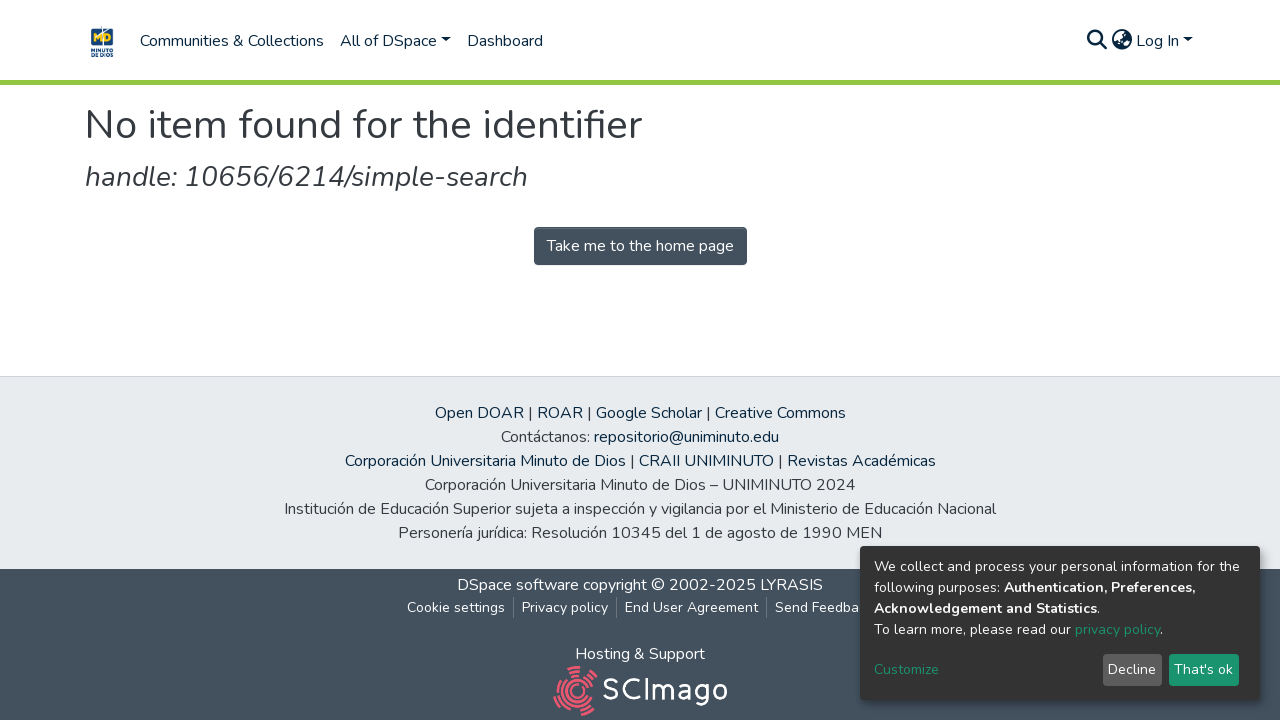

--- FILE ---
content_type: text/css; charset=UTF-8
request_url: https://repository.uniminuto.edu/dspace-theme.css
body_size: 46945
content:
@import"https://fonts.googleapis.com/css2?family=Nunito:ital,wght@0,200;0,300;0,400;0,600;0,700;0,800;1,200;1,300;1,400;1,600;1,700;1,800&display=swap";@charset "UTF-8";.fa{font-family:var(--fa-style-family, "Font Awesome 6 Free");font-weight:var(--fa-style, 900)}.fa,.fa-classic,.fa-sharp,.fas,.fa-solid,.far,.fa-regular,.fab,.fa-brands{-moz-osx-font-smoothing:grayscale;-webkit-font-smoothing:antialiased;display:var(--fa-display, inline-block);font-style:normal;font-feature-settings:normal;font-variant:normal;line-height:1;text-rendering:auto}.fas,.fa-classic,.fa-solid,.far,.fa-regular{font-family:"Font Awesome 6 Free"}.fab,.fa-brands{font-family:"Font Awesome 6 Brands"}.fa-1x{font-size:1em}.fa-2x{font-size:2em}.fa-3x{font-size:3em}.fa-4x{font-size:4em}.fa-5x{font-size:5em}.fa-6x{font-size:6em}.fa-7x{font-size:7em}.fa-8x{font-size:8em}.fa-9x{font-size:9em}.fa-10x{font-size:10em}.fa-2xs{font-size:.625em;line-height:.1em;vertical-align:.225em}.fa-xs{font-size:.75em;line-height:.0833333337em;vertical-align:.125em}.fa-sm{font-size:.875em;line-height:.0714285718em;vertical-align:.0535714295em}.fa-lg{font-size:1.25em;line-height:.05em;vertical-align:-.075em}.fa-xl{font-size:1.5em;line-height:.0416666682em;vertical-align:-.125em}.fa-2xl{font-size:2em;line-height:.03125em;vertical-align:-.1875em}.fa-fw{text-align:center;width:1.25em}.fa-ul{list-style-type:none;margin-left:var(--fa-li-margin, 2.5em);padding-left:0}.fa-ul>li{position:relative}.fa-li{left:calc(var(--fa-li-width, 2em) * -1);position:absolute;text-align:center;width:var(--fa-li-width, 2em);line-height:inherit}.fa-border{border-color:var(--fa-border-color, #eee);border-radius:var(--fa-border-radius, .1em);border-style:var(--fa-border-style, solid);border-width:var(--fa-border-width, .08em);padding:var(--fa-border-padding, .2em .25em .15em)}.fa-pull-left{float:left;margin-right:var(--fa-pull-margin, .3em)}.fa-pull-right{float:right;margin-left:var(--fa-pull-margin, .3em)}.fa-beat{animation-name:fa-beat;animation-delay:var(--fa-animation-delay, 0s);animation-direction:var(--fa-animation-direction, normal);animation-duration:var(--fa-animation-duration, 1s);animation-iteration-count:var(--fa-animation-iteration-count, infinite);animation-timing-function:var(--fa-animation-timing, ease-in-out)}.fa-bounce{animation-name:fa-bounce;animation-delay:var(--fa-animation-delay, 0s);animation-direction:var(--fa-animation-direction, normal);animation-duration:var(--fa-animation-duration, 1s);animation-iteration-count:var(--fa-animation-iteration-count, infinite);animation-timing-function:var(--fa-animation-timing, cubic-bezier(.28, .84, .42, 1))}.fa-fade{animation-name:fa-fade;animation-delay:var(--fa-animation-delay, 0s);animation-direction:var(--fa-animation-direction, normal);animation-duration:var(--fa-animation-duration, 1s);animation-iteration-count:var(--fa-animation-iteration-count, infinite);animation-timing-function:var(--fa-animation-timing, cubic-bezier(.4, 0, .6, 1))}.fa-beat-fade{animation-name:fa-beat-fade;animation-delay:var(--fa-animation-delay, 0s);animation-direction:var(--fa-animation-direction, normal);animation-duration:var(--fa-animation-duration, 1s);animation-iteration-count:var(--fa-animation-iteration-count, infinite);animation-timing-function:var(--fa-animation-timing, cubic-bezier(.4, 0, .6, 1))}.fa-flip{animation-name:fa-flip;animation-delay:var(--fa-animation-delay, 0s);animation-direction:var(--fa-animation-direction, normal);animation-duration:var(--fa-animation-duration, 1s);animation-iteration-count:var(--fa-animation-iteration-count, infinite);animation-timing-function:var(--fa-animation-timing, ease-in-out)}.fa-shake{animation-name:fa-shake;animation-delay:var(--fa-animation-delay, 0s);animation-direction:var(--fa-animation-direction, normal);animation-duration:var(--fa-animation-duration, 1s);animation-iteration-count:var(--fa-animation-iteration-count, infinite);animation-timing-function:var(--fa-animation-timing, linear)}.fa-spin{animation-name:fa-spin;animation-delay:var(--fa-animation-delay, 0s);animation-direction:var(--fa-animation-direction, normal);animation-duration:var(--fa-animation-duration, 2s);animation-iteration-count:var(--fa-animation-iteration-count, infinite);animation-timing-function:var(--fa-animation-timing, linear)}.fa-spin-reverse{--fa-animation-direction: reverse}.fa-pulse,.fa-spin-pulse{animation-name:fa-spin;animation-direction:var(--fa-animation-direction, normal);animation-duration:var(--fa-animation-duration, 1s);animation-iteration-count:var(--fa-animation-iteration-count, infinite);animation-timing-function:var(--fa-animation-timing, steps(8))}@media (prefers-reduced-motion: reduce){.fa-beat,.fa-bounce,.fa-fade,.fa-beat-fade,.fa-flip,.fa-pulse,.fa-shake,.fa-spin,.fa-spin-pulse{animation-delay:-1ms;animation-duration:1ms;animation-iteration-count:1;transition-delay:0s;transition-duration:0s}}@keyframes fa-beat{0%,90%{transform:scale(1)}45%{transform:scale(var(--fa-beat-scale, 1.25))}}@keyframes fa-bounce{0%{transform:scale(1) translateY(0)}10%{transform:scale(var(--fa-bounce-start-scale-x, 1.1),var(--fa-bounce-start-scale-y, .9)) translateY(0)}30%{transform:scale(var(--fa-bounce-jump-scale-x, .9),var(--fa-bounce-jump-scale-y, 1.1)) translateY(var(--fa-bounce-height, -.5em))}50%{transform:scale(var(--fa-bounce-land-scale-x, 1.05),var(--fa-bounce-land-scale-y, .95)) translateY(0)}57%{transform:scale(1) translateY(var(--fa-bounce-rebound, -.125em))}64%{transform:scale(1) translateY(0)}to{transform:scale(1) translateY(0)}}@keyframes fa-fade{50%{opacity:var(--fa-fade-opacity, .4)}}@keyframes fa-beat-fade{0%,to{opacity:var(--fa-beat-fade-opacity, .4);transform:scale(1)}50%{opacity:1;transform:scale(var(--fa-beat-fade-scale, 1.125))}}@keyframes fa-flip{50%{transform:rotate3d(var(--fa-flip-x, 0),var(--fa-flip-y, 1),var(--fa-flip-z, 0),var(--fa-flip-angle, -180deg))}}@keyframes fa-shake{0%{transform:rotate(-15deg)}4%{transform:rotate(15deg)}8%,24%{transform:rotate(-18deg)}12%,28%{transform:rotate(18deg)}16%{transform:rotate(-22deg)}20%{transform:rotate(22deg)}32%{transform:rotate(-12deg)}36%{transform:rotate(12deg)}40%,to{transform:rotate(0)}}@keyframes fa-spin{0%{transform:rotate(0)}to{transform:rotate(360deg)}}.fa-rotate-90{transform:rotate(90deg)}.fa-rotate-180{transform:rotate(180deg)}.fa-rotate-270{transform:rotate(270deg)}.fa-flip-horizontal{transform:scaleX(-1)}.fa-flip-vertical{transform:scaleY(-1)}.fa-flip-both,.fa-flip-horizontal.fa-flip-vertical{transform:scale(-1)}.fa-rotate-by{transform:rotate(var(--fa-rotate-angle, none))}.fa-stack{display:inline-block;height:2em;line-height:2em;position:relative;vertical-align:middle;width:2.5em}.fa-stack-1x,.fa-stack-2x{left:0;position:absolute;text-align:center;width:100%;z-index:var(--fa-stack-z-index, auto)}.fa-stack-1x{line-height:inherit}.fa-stack-2x{font-size:2em}.fa-inverse{color:var(--fa-inverse, #fff)}.fa-0:before{content:"0"}.fa-1:before{content:"1"}.fa-2:before{content:"2"}.fa-3:before{content:"3"}.fa-4:before{content:"4"}.fa-5:before{content:"5"}.fa-6:before{content:"6"}.fa-7:before{content:"7"}.fa-8:before{content:"8"}.fa-9:before{content:"9"}.fa-fill-drip:before{content:"\f576"}.fa-arrows-to-circle:before{content:"\e4bd"}.fa-circle-chevron-right:before{content:"\f138"}.fa-chevron-circle-right:before{content:"\f138"}.fa-at:before{content:"@"}.fa-trash-can:before{content:"\f2ed"}.fa-trash-alt:before{content:"\f2ed"}.fa-text-height:before{content:"\f034"}.fa-user-xmark:before{content:"\f235"}.fa-user-times:before{content:"\f235"}.fa-stethoscope:before{content:"\f0f1"}.fa-message:before{content:"\f27a"}.fa-comment-alt:before{content:"\f27a"}.fa-info:before{content:"\f129"}.fa-down-left-and-up-right-to-center:before{content:"\f422"}.fa-compress-alt:before{content:"\f422"}.fa-explosion:before{content:"\e4e9"}.fa-file-lines:before{content:"\f15c"}.fa-file-alt:before{content:"\f15c"}.fa-file-text:before{content:"\f15c"}.fa-wave-square:before{content:"\f83e"}.fa-ring:before{content:"\f70b"}.fa-building-un:before{content:"\e4d9"}.fa-dice-three:before{content:"\f527"}.fa-calendar-days:before{content:"\f073"}.fa-calendar-alt:before{content:"\f073"}.fa-anchor-circle-check:before{content:"\e4aa"}.fa-building-circle-arrow-right:before{content:"\e4d1"}.fa-volleyball:before{content:"\f45f"}.fa-volleyball-ball:before{content:"\f45f"}.fa-arrows-up-to-line:before{content:"\e4c2"}.fa-sort-down:before{content:"\f0dd"}.fa-sort-desc:before{content:"\f0dd"}.fa-circle-minus:before{content:"\f056"}.fa-minus-circle:before{content:"\f056"}.fa-door-open:before{content:"\f52b"}.fa-right-from-bracket:before{content:"\f2f5"}.fa-sign-out-alt:before{content:"\f2f5"}.fa-atom:before{content:"\f5d2"}.fa-soap:before{content:"\e06e"}.fa-icons:before{content:"\f86d"}.fa-heart-music-camera-bolt:before{content:"\f86d"}.fa-microphone-lines-slash:before{content:"\f539"}.fa-microphone-alt-slash:before{content:"\f539"}.fa-bridge-circle-check:before{content:"\e4c9"}.fa-pump-medical:before{content:"\e06a"}.fa-fingerprint:before{content:"\f577"}.fa-hand-point-right:before{content:"\f0a4"}.fa-magnifying-glass-location:before{content:"\f689"}.fa-search-location:before{content:"\f689"}.fa-forward-step:before{content:"\f051"}.fa-step-forward:before{content:"\f051"}.fa-face-smile-beam:before{content:"\f5b8"}.fa-smile-beam:before{content:"\f5b8"}.fa-flag-checkered:before{content:"\f11e"}.fa-football:before{content:"\f44e"}.fa-football-ball:before{content:"\f44e"}.fa-school-circle-exclamation:before{content:"\e56c"}.fa-crop:before{content:"\f125"}.fa-angles-down:before{content:"\f103"}.fa-angle-double-down:before{content:"\f103"}.fa-users-rectangle:before{content:"\e594"}.fa-people-roof:before{content:"\e537"}.fa-people-line:before{content:"\e534"}.fa-beer-mug-empty:before{content:"\f0fc"}.fa-beer:before{content:"\f0fc"}.fa-diagram-predecessor:before{content:"\e477"}.fa-arrow-up-long:before{content:"\f176"}.fa-long-arrow-up:before{content:"\f176"}.fa-fire-flame-simple:before{content:"\f46a"}.fa-burn:before{content:"\f46a"}.fa-person:before{content:"\f183"}.fa-male:before{content:"\f183"}.fa-laptop:before{content:"\f109"}.fa-file-csv:before{content:"\f6dd"}.fa-menorah:before{content:"\f676"}.fa-truck-plane:before{content:"\e58f"}.fa-record-vinyl:before{content:"\f8d9"}.fa-face-grin-stars:before{content:"\f587"}.fa-grin-stars:before{content:"\f587"}.fa-bong:before{content:"\f55c"}.fa-spaghetti-monster-flying:before{content:"\f67b"}.fa-pastafarianism:before{content:"\f67b"}.fa-arrow-down-up-across-line:before{content:"\e4af"}.fa-spoon:before{content:"\f2e5"}.fa-utensil-spoon:before{content:"\f2e5"}.fa-jar-wheat:before{content:"\e517"}.fa-envelopes-bulk:before{content:"\f674"}.fa-mail-bulk:before{content:"\f674"}.fa-file-circle-exclamation:before{content:"\e4eb"}.fa-circle-h:before{content:"\f47e"}.fa-hospital-symbol:before{content:"\f47e"}.fa-pager:before{content:"\f815"}.fa-address-book:before{content:"\f2b9"}.fa-contact-book:before{content:"\f2b9"}.fa-strikethrough:before{content:"\f0cc"}.fa-k:before{content:"K"}.fa-landmark-flag:before{content:"\e51c"}.fa-pencil:before{content:"\f303"}.fa-pencil-alt:before{content:"\f303"}.fa-backward:before{content:"\f04a"}.fa-caret-right:before{content:"\f0da"}.fa-comments:before{content:"\f086"}.fa-paste:before{content:"\f0ea"}.fa-file-clipboard:before{content:"\f0ea"}.fa-code-pull-request:before{content:"\e13c"}.fa-clipboard-list:before{content:"\f46d"}.fa-truck-ramp-box:before{content:"\f4de"}.fa-truck-loading:before{content:"\f4de"}.fa-user-check:before{content:"\f4fc"}.fa-vial-virus:before{content:"\e597"}.fa-sheet-plastic:before{content:"\e571"}.fa-blog:before{content:"\f781"}.fa-user-ninja:before{content:"\f504"}.fa-person-arrow-up-from-line:before{content:"\e539"}.fa-scroll-torah:before{content:"\f6a0"}.fa-torah:before{content:"\f6a0"}.fa-broom-ball:before{content:"\f458"}.fa-quidditch:before{content:"\f458"}.fa-quidditch-broom-ball:before{content:"\f458"}.fa-toggle-off:before{content:"\f204"}.fa-box-archive:before{content:"\f187"}.fa-archive:before{content:"\f187"}.fa-person-drowning:before{content:"\e545"}.fa-arrow-down-9-1:before{content:"\f886"}.fa-sort-numeric-desc:before{content:"\f886"}.fa-sort-numeric-down-alt:before{content:"\f886"}.fa-face-grin-tongue-squint:before{content:"\f58a"}.fa-grin-tongue-squint:before{content:"\f58a"}.fa-spray-can:before{content:"\f5bd"}.fa-truck-monster:before{content:"\f63b"}.fa-w:before{content:"W"}.fa-earth-africa:before{content:"\f57c"}.fa-globe-africa:before{content:"\f57c"}.fa-rainbow:before{content:"\f75b"}.fa-circle-notch:before{content:"\f1ce"}.fa-tablet-screen-button:before{content:"\f3fa"}.fa-tablet-alt:before{content:"\f3fa"}.fa-paw:before{content:"\f1b0"}.fa-cloud:before{content:"\f0c2"}.fa-trowel-bricks:before{content:"\e58a"}.fa-face-flushed:before{content:"\f579"}.fa-flushed:before{content:"\f579"}.fa-hospital-user:before{content:"\f80d"}.fa-tent-arrow-left-right:before{content:"\e57f"}.fa-gavel:before{content:"\f0e3"}.fa-legal:before{content:"\f0e3"}.fa-binoculars:before{content:"\f1e5"}.fa-microphone-slash:before{content:"\f131"}.fa-box-tissue:before{content:"\e05b"}.fa-motorcycle:before{content:"\f21c"}.fa-bell-concierge:before{content:"\f562"}.fa-concierge-bell:before{content:"\f562"}.fa-pen-ruler:before{content:"\f5ae"}.fa-pencil-ruler:before{content:"\f5ae"}.fa-people-arrows:before{content:"\e068"}.fa-people-arrows-left-right:before{content:"\e068"}.fa-mars-and-venus-burst:before{content:"\e523"}.fa-square-caret-right:before{content:"\f152"}.fa-caret-square-right:before{content:"\f152"}.fa-scissors:before{content:"\f0c4"}.fa-cut:before{content:"\f0c4"}.fa-sun-plant-wilt:before{content:"\e57a"}.fa-toilets-portable:before{content:"\e584"}.fa-hockey-puck:before{content:"\f453"}.fa-table:before{content:"\f0ce"}.fa-magnifying-glass-arrow-right:before{content:"\e521"}.fa-tachograph-digital:before{content:"\f566"}.fa-digital-tachograph:before{content:"\f566"}.fa-users-slash:before{content:"\e073"}.fa-clover:before{content:"\e139"}.fa-reply:before{content:"\f3e5"}.fa-mail-reply:before{content:"\f3e5"}.fa-star-and-crescent:before{content:"\f699"}.fa-house-fire:before{content:"\e50c"}.fa-square-minus:before{content:"\f146"}.fa-minus-square:before{content:"\f146"}.fa-helicopter:before{content:"\f533"}.fa-compass:before{content:"\f14e"}.fa-square-caret-down:before{content:"\f150"}.fa-caret-square-down:before{content:"\f150"}.fa-file-circle-question:before{content:"\e4ef"}.fa-laptop-code:before{content:"\f5fc"}.fa-swatchbook:before{content:"\f5c3"}.fa-prescription-bottle:before{content:"\f485"}.fa-bars:before{content:"\f0c9"}.fa-navicon:before{content:"\f0c9"}.fa-people-group:before{content:"\e533"}.fa-hourglass-end:before{content:"\f253"}.fa-hourglass-3:before{content:"\f253"}.fa-heart-crack:before{content:"\f7a9"}.fa-heart-broken:before{content:"\f7a9"}.fa-square-up-right:before{content:"\f360"}.fa-external-link-square-alt:before{content:"\f360"}.fa-face-kiss-beam:before{content:"\f597"}.fa-kiss-beam:before{content:"\f597"}.fa-film:before{content:"\f008"}.fa-ruler-horizontal:before{content:"\f547"}.fa-people-robbery:before{content:"\e536"}.fa-lightbulb:before{content:"\f0eb"}.fa-caret-left:before{content:"\f0d9"}.fa-circle-exclamation:before{content:"\f06a"}.fa-exclamation-circle:before{content:"\f06a"}.fa-school-circle-xmark:before{content:"\e56d"}.fa-arrow-right-from-bracket:before{content:"\f08b"}.fa-sign-out:before{content:"\f08b"}.fa-circle-chevron-down:before{content:"\f13a"}.fa-chevron-circle-down:before{content:"\f13a"}.fa-unlock-keyhole:before{content:"\f13e"}.fa-unlock-alt:before{content:"\f13e"}.fa-cloud-showers-heavy:before{content:"\f740"}.fa-headphones-simple:before{content:"\f58f"}.fa-headphones-alt:before{content:"\f58f"}.fa-sitemap:before{content:"\f0e8"}.fa-circle-dollar-to-slot:before{content:"\f4b9"}.fa-donate:before{content:"\f4b9"}.fa-memory:before{content:"\f538"}.fa-road-spikes:before{content:"\e568"}.fa-fire-burner:before{content:"\e4f1"}.fa-flag:before{content:"\f024"}.fa-hanukiah:before{content:"\f6e6"}.fa-feather:before{content:"\f52d"}.fa-volume-low:before{content:"\f027"}.fa-volume-down:before{content:"\f027"}.fa-comment-slash:before{content:"\f4b3"}.fa-cloud-sun-rain:before{content:"\f743"}.fa-compress:before{content:"\f066"}.fa-wheat-awn:before{content:"\e2cd"}.fa-wheat-alt:before{content:"\e2cd"}.fa-ankh:before{content:"\f644"}.fa-hands-holding-child:before{content:"\e4fa"}.fa-asterisk:before{content:"*"}.fa-square-check:before{content:"\f14a"}.fa-check-square:before{content:"\f14a"}.fa-peseta-sign:before{content:"\e221"}.fa-heading:before{content:"\f1dc"}.fa-header:before{content:"\f1dc"}.fa-ghost:before{content:"\f6e2"}.fa-list:before{content:"\f03a"}.fa-list-squares:before{content:"\f03a"}.fa-square-phone-flip:before{content:"\f87b"}.fa-phone-square-alt:before{content:"\f87b"}.fa-cart-plus:before{content:"\f217"}.fa-gamepad:before{content:"\f11b"}.fa-circle-dot:before{content:"\f192"}.fa-dot-circle:before{content:"\f192"}.fa-face-dizzy:before{content:"\f567"}.fa-dizzy:before{content:"\f567"}.fa-egg:before{content:"\f7fb"}.fa-house-medical-circle-xmark:before{content:"\e513"}.fa-campground:before{content:"\f6bb"}.fa-folder-plus:before{content:"\f65e"}.fa-futbol:before{content:"\f1e3"}.fa-futbol-ball:before{content:"\f1e3"}.fa-soccer-ball:before{content:"\f1e3"}.fa-paintbrush:before{content:"\f1fc"}.fa-paint-brush:before{content:"\f1fc"}.fa-lock:before{content:"\f023"}.fa-gas-pump:before{content:"\f52f"}.fa-hot-tub-person:before{content:"\f593"}.fa-hot-tub:before{content:"\f593"}.fa-map-location:before{content:"\f59f"}.fa-map-marked:before{content:"\f59f"}.fa-house-flood-water:before{content:"\e50e"}.fa-tree:before{content:"\f1bb"}.fa-bridge-lock:before{content:"\e4cc"}.fa-sack-dollar:before{content:"\f81d"}.fa-pen-to-square:before{content:"\f044"}.fa-edit:before{content:"\f044"}.fa-car-side:before{content:"\f5e4"}.fa-share-nodes:before{content:"\f1e0"}.fa-share-alt:before{content:"\f1e0"}.fa-heart-circle-minus:before{content:"\e4ff"}.fa-hourglass-half:before{content:"\f252"}.fa-hourglass-2:before{content:"\f252"}.fa-microscope:before{content:"\f610"}.fa-sink:before{content:"\e06d"}.fa-bag-shopping:before{content:"\f290"}.fa-shopping-bag:before{content:"\f290"}.fa-arrow-down-z-a:before{content:"\f881"}.fa-sort-alpha-desc:before{content:"\f881"}.fa-sort-alpha-down-alt:before{content:"\f881"}.fa-mitten:before{content:"\f7b5"}.fa-person-rays:before{content:"\e54d"}.fa-users:before{content:"\f0c0"}.fa-eye-slash:before{content:"\f070"}.fa-flask-vial:before{content:"\e4f3"}.fa-hand:before{content:"\f256"}.fa-hand-paper:before{content:"\f256"}.fa-om:before{content:"\f679"}.fa-worm:before{content:"\e599"}.fa-house-circle-xmark:before{content:"\e50b"}.fa-plug:before{content:"\f1e6"}.fa-chevron-up:before{content:"\f077"}.fa-hand-spock:before{content:"\f259"}.fa-stopwatch:before{content:"\f2f2"}.fa-face-kiss:before{content:"\f596"}.fa-kiss:before{content:"\f596"}.fa-bridge-circle-xmark:before{content:"\e4cb"}.fa-face-grin-tongue:before{content:"\f589"}.fa-grin-tongue:before{content:"\f589"}.fa-chess-bishop:before{content:"\f43a"}.fa-face-grin-wink:before{content:"\f58c"}.fa-grin-wink:before{content:"\f58c"}.fa-ear-deaf:before{content:"\f2a4"}.fa-deaf:before{content:"\f2a4"}.fa-deafness:before{content:"\f2a4"}.fa-hard-of-hearing:before{content:"\f2a4"}.fa-road-circle-check:before{content:"\e564"}.fa-dice-five:before{content:"\f523"}.fa-square-rss:before{content:"\f143"}.fa-rss-square:before{content:"\f143"}.fa-land-mine-on:before{content:"\e51b"}.fa-i-cursor:before{content:"\f246"}.fa-stamp:before{content:"\f5bf"}.fa-stairs:before{content:"\e289"}.fa-i:before{content:"I"}.fa-hryvnia-sign:before{content:"\f6f2"}.fa-hryvnia:before{content:"\f6f2"}.fa-pills:before{content:"\f484"}.fa-face-grin-wide:before{content:"\f581"}.fa-grin-alt:before{content:"\f581"}.fa-tooth:before{content:"\f5c9"}.fa-v:before{content:"V"}.fa-bangladeshi-taka-sign:before{content:"\e2e6"}.fa-bicycle:before{content:"\f206"}.fa-staff-snake:before{content:"\e579"}.fa-rod-asclepius:before{content:"\e579"}.fa-rod-snake:before{content:"\e579"}.fa-staff-aesculapius:before{content:"\e579"}.fa-head-side-cough-slash:before{content:"\e062"}.fa-truck-medical:before{content:"\f0f9"}.fa-ambulance:before{content:"\f0f9"}.fa-wheat-awn-circle-exclamation:before{content:"\e598"}.fa-snowman:before{content:"\f7d0"}.fa-mortar-pestle:before{content:"\f5a7"}.fa-road-barrier:before{content:"\e562"}.fa-school:before{content:"\f549"}.fa-igloo:before{content:"\f7ae"}.fa-joint:before{content:"\f595"}.fa-angle-right:before{content:"\f105"}.fa-horse:before{content:"\f6f0"}.fa-q:before{content:"Q"}.fa-g:before{content:"G"}.fa-notes-medical:before{content:"\f481"}.fa-temperature-half:before{content:"\f2c9"}.fa-temperature-2:before{content:"\f2c9"}.fa-thermometer-2:before{content:"\f2c9"}.fa-thermometer-half:before{content:"\f2c9"}.fa-dong-sign:before{content:"\e169"}.fa-capsules:before{content:"\f46b"}.fa-poo-storm:before{content:"\f75a"}.fa-poo-bolt:before{content:"\f75a"}.fa-face-frown-open:before{content:"\f57a"}.fa-frown-open:before{content:"\f57a"}.fa-hand-point-up:before{content:"\f0a6"}.fa-money-bill:before{content:"\f0d6"}.fa-bookmark:before{content:"\f02e"}.fa-align-justify:before{content:"\f039"}.fa-umbrella-beach:before{content:"\f5ca"}.fa-helmet-un:before{content:"\e503"}.fa-bullseye:before{content:"\f140"}.fa-bacon:before{content:"\f7e5"}.fa-hand-point-down:before{content:"\f0a7"}.fa-arrow-up-from-bracket:before{content:"\e09a"}.fa-folder:before{content:"\f07b"}.fa-folder-blank:before{content:"\f07b"}.fa-file-waveform:before{content:"\f478"}.fa-file-medical-alt:before{content:"\f478"}.fa-radiation:before{content:"\f7b9"}.fa-chart-simple:before{content:"\e473"}.fa-mars-stroke:before{content:"\f229"}.fa-vial:before{content:"\f492"}.fa-gauge:before{content:"\f624"}.fa-dashboard:before{content:"\f624"}.fa-gauge-med:before{content:"\f624"}.fa-tachometer-alt-average:before{content:"\f624"}.fa-wand-magic-sparkles:before{content:"\e2ca"}.fa-magic-wand-sparkles:before{content:"\e2ca"}.fa-e:before{content:"E"}.fa-pen-clip:before{content:"\f305"}.fa-pen-alt:before{content:"\f305"}.fa-bridge-circle-exclamation:before{content:"\e4ca"}.fa-user:before{content:"\f007"}.fa-school-circle-check:before{content:"\e56b"}.fa-dumpster:before{content:"\f793"}.fa-van-shuttle:before{content:"\f5b6"}.fa-shuttle-van:before{content:"\f5b6"}.fa-building-user:before{content:"\e4da"}.fa-square-caret-left:before{content:"\f191"}.fa-caret-square-left:before{content:"\f191"}.fa-highlighter:before{content:"\f591"}.fa-key:before{content:"\f084"}.fa-bullhorn:before{content:"\f0a1"}.fa-globe:before{content:"\f0ac"}.fa-synagogue:before{content:"\f69b"}.fa-person-half-dress:before{content:"\e548"}.fa-road-bridge:before{content:"\e563"}.fa-location-arrow:before{content:"\f124"}.fa-c:before{content:"C"}.fa-tablet-button:before{content:"\f10a"}.fa-building-lock:before{content:"\e4d6"}.fa-pizza-slice:before{content:"\f818"}.fa-money-bill-wave:before{content:"\f53a"}.fa-chart-area:before{content:"\f1fe"}.fa-area-chart:before{content:"\f1fe"}.fa-house-flag:before{content:"\e50d"}.fa-person-circle-minus:before{content:"\e540"}.fa-ban:before{content:"\f05e"}.fa-cancel:before{content:"\f05e"}.fa-camera-rotate:before{content:"\e0d8"}.fa-spray-can-sparkles:before{content:"\f5d0"}.fa-air-freshener:before{content:"\f5d0"}.fa-star:before{content:"\f005"}.fa-repeat:before{content:"\f363"}.fa-cross:before{content:"\f654"}.fa-box:before{content:"\f466"}.fa-venus-mars:before{content:"\f228"}.fa-arrow-pointer:before{content:"\f245"}.fa-mouse-pointer:before{content:"\f245"}.fa-maximize:before{content:"\f31e"}.fa-expand-arrows-alt:before{content:"\f31e"}.fa-charging-station:before{content:"\f5e7"}.fa-shapes:before{content:"\f61f"}.fa-triangle-circle-square:before{content:"\f61f"}.fa-shuffle:before{content:"\f074"}.fa-random:before{content:"\f074"}.fa-person-running:before{content:"\f70c"}.fa-running:before{content:"\f70c"}.fa-mobile-retro:before{content:"\e527"}.fa-grip-lines-vertical:before{content:"\f7a5"}.fa-spider:before{content:"\f717"}.fa-hands-bound:before{content:"\e4f9"}.fa-file-invoice-dollar:before{content:"\f571"}.fa-plane-circle-exclamation:before{content:"\e556"}.fa-x-ray:before{content:"\f497"}.fa-spell-check:before{content:"\f891"}.fa-slash:before{content:"\f715"}.fa-computer-mouse:before{content:"\f8cc"}.fa-mouse:before{content:"\f8cc"}.fa-arrow-right-to-bracket:before{content:"\f090"}.fa-sign-in:before{content:"\f090"}.fa-shop-slash:before{content:"\e070"}.fa-store-alt-slash:before{content:"\e070"}.fa-server:before{content:"\f233"}.fa-virus-covid-slash:before{content:"\e4a9"}.fa-shop-lock:before{content:"\e4a5"}.fa-hourglass-start:before{content:"\f251"}.fa-hourglass-1:before{content:"\f251"}.fa-blender-phone:before{content:"\f6b6"}.fa-building-wheat:before{content:"\e4db"}.fa-person-breastfeeding:before{content:"\e53a"}.fa-right-to-bracket:before{content:"\f2f6"}.fa-sign-in-alt:before{content:"\f2f6"}.fa-venus:before{content:"\f221"}.fa-passport:before{content:"\f5ab"}.fa-heart-pulse:before{content:"\f21e"}.fa-heartbeat:before{content:"\f21e"}.fa-people-carry-box:before{content:"\f4ce"}.fa-people-carry:before{content:"\f4ce"}.fa-temperature-high:before{content:"\f769"}.fa-microchip:before{content:"\f2db"}.fa-crown:before{content:"\f521"}.fa-weight-hanging:before{content:"\f5cd"}.fa-xmarks-lines:before{content:"\e59a"}.fa-file-prescription:before{content:"\f572"}.fa-weight-scale:before{content:"\f496"}.fa-weight:before{content:"\f496"}.fa-user-group:before{content:"\f500"}.fa-user-friends:before{content:"\f500"}.fa-arrow-up-a-z:before{content:"\f15e"}.fa-sort-alpha-up:before{content:"\f15e"}.fa-chess-knight:before{content:"\f441"}.fa-face-laugh-squint:before{content:"\f59b"}.fa-laugh-squint:before{content:"\f59b"}.fa-wheelchair:before{content:"\f193"}.fa-circle-arrow-up:before{content:"\f0aa"}.fa-arrow-circle-up:before{content:"\f0aa"}.fa-toggle-on:before{content:"\f205"}.fa-person-walking:before{content:"\f554"}.fa-walking:before{content:"\f554"}.fa-l:before{content:"L"}.fa-fire:before{content:"\f06d"}.fa-bed-pulse:before{content:"\f487"}.fa-procedures:before{content:"\f487"}.fa-shuttle-space:before{content:"\f197"}.fa-space-shuttle:before{content:"\f197"}.fa-face-laugh:before{content:"\f599"}.fa-laugh:before{content:"\f599"}.fa-folder-open:before{content:"\f07c"}.fa-heart-circle-plus:before{content:"\e500"}.fa-code-fork:before{content:"\e13b"}.fa-city:before{content:"\f64f"}.fa-microphone-lines:before{content:"\f3c9"}.fa-microphone-alt:before{content:"\f3c9"}.fa-pepper-hot:before{content:"\f816"}.fa-unlock:before{content:"\f09c"}.fa-colon-sign:before{content:"\e140"}.fa-headset:before{content:"\f590"}.fa-store-slash:before{content:"\e071"}.fa-road-circle-xmark:before{content:"\e566"}.fa-user-minus:before{content:"\f503"}.fa-mars-stroke-up:before{content:"\f22a"}.fa-mars-stroke-v:before{content:"\f22a"}.fa-champagne-glasses:before{content:"\f79f"}.fa-glass-cheers:before{content:"\f79f"}.fa-clipboard:before{content:"\f328"}.fa-house-circle-exclamation:before{content:"\e50a"}.fa-file-arrow-up:before{content:"\f574"}.fa-file-upload:before{content:"\f574"}.fa-wifi:before{content:"\f1eb"}.fa-wifi-3:before{content:"\f1eb"}.fa-wifi-strong:before{content:"\f1eb"}.fa-bath:before{content:"\f2cd"}.fa-bathtub:before{content:"\f2cd"}.fa-underline:before{content:"\f0cd"}.fa-user-pen:before{content:"\f4ff"}.fa-user-edit:before{content:"\f4ff"}.fa-signature:before{content:"\f5b7"}.fa-stroopwafel:before{content:"\f551"}.fa-bold:before{content:"\f032"}.fa-anchor-lock:before{content:"\e4ad"}.fa-building-ngo:before{content:"\e4d7"}.fa-manat-sign:before{content:"\e1d5"}.fa-not-equal:before{content:"\f53e"}.fa-border-top-left:before{content:"\f853"}.fa-border-style:before{content:"\f853"}.fa-map-location-dot:before{content:"\f5a0"}.fa-map-marked-alt:before{content:"\f5a0"}.fa-jedi:before{content:"\f669"}.fa-square-poll-vertical:before{content:"\f681"}.fa-poll:before{content:"\f681"}.fa-mug-hot:before{content:"\f7b6"}.fa-car-battery:before{content:"\f5df"}.fa-battery-car:before{content:"\f5df"}.fa-gift:before{content:"\f06b"}.fa-dice-two:before{content:"\f528"}.fa-chess-queen:before{content:"\f445"}.fa-glasses:before{content:"\f530"}.fa-chess-board:before{content:"\f43c"}.fa-building-circle-check:before{content:"\e4d2"}.fa-person-chalkboard:before{content:"\e53d"}.fa-mars-stroke-right:before{content:"\f22b"}.fa-mars-stroke-h:before{content:"\f22b"}.fa-hand-back-fist:before{content:"\f255"}.fa-hand-rock:before{content:"\f255"}.fa-square-caret-up:before{content:"\f151"}.fa-caret-square-up:before{content:"\f151"}.fa-cloud-showers-water:before{content:"\e4e4"}.fa-chart-bar:before{content:"\f080"}.fa-bar-chart:before{content:"\f080"}.fa-hands-bubbles:before{content:"\e05e"}.fa-hands-wash:before{content:"\e05e"}.fa-less-than-equal:before{content:"\f537"}.fa-train:before{content:"\f238"}.fa-eye-low-vision:before{content:"\f2a8"}.fa-low-vision:before{content:"\f2a8"}.fa-crow:before{content:"\f520"}.fa-sailboat:before{content:"\e445"}.fa-window-restore:before{content:"\f2d2"}.fa-square-plus:before{content:"\f0fe"}.fa-plus-square:before{content:"\f0fe"}.fa-torii-gate:before{content:"\f6a1"}.fa-frog:before{content:"\f52e"}.fa-bucket:before{content:"\e4cf"}.fa-image:before{content:"\f03e"}.fa-microphone:before{content:"\f130"}.fa-cow:before{content:"\f6c8"}.fa-caret-up:before{content:"\f0d8"}.fa-screwdriver:before{content:"\f54a"}.fa-folder-closed:before{content:"\e185"}.fa-house-tsunami:before{content:"\e515"}.fa-square-nfi:before{content:"\e576"}.fa-arrow-up-from-ground-water:before{content:"\e4b5"}.fa-martini-glass:before{content:"\f57b"}.fa-glass-martini-alt:before{content:"\f57b"}.fa-rotate-left:before{content:"\f2ea"}.fa-rotate-back:before{content:"\f2ea"}.fa-rotate-backward:before{content:"\f2ea"}.fa-undo-alt:before{content:"\f2ea"}.fa-table-columns:before{content:"\f0db"}.fa-columns:before{content:"\f0db"}.fa-lemon:before{content:"\f094"}.fa-head-side-mask:before{content:"\e063"}.fa-handshake:before{content:"\f2b5"}.fa-gem:before{content:"\f3a5"}.fa-dolly:before{content:"\f472"}.fa-dolly-box:before{content:"\f472"}.fa-smoking:before{content:"\f48d"}.fa-minimize:before{content:"\f78c"}.fa-compress-arrows-alt:before{content:"\f78c"}.fa-monument:before{content:"\f5a6"}.fa-snowplow:before{content:"\f7d2"}.fa-angles-right:before{content:"\f101"}.fa-angle-double-right:before{content:"\f101"}.fa-cannabis:before{content:"\f55f"}.fa-circle-play:before{content:"\f144"}.fa-play-circle:before{content:"\f144"}.fa-tablets:before{content:"\f490"}.fa-ethernet:before{content:"\f796"}.fa-euro-sign:before{content:"\f153"}.fa-eur:before{content:"\f153"}.fa-euro:before{content:"\f153"}.fa-chair:before{content:"\f6c0"}.fa-circle-check:before{content:"\f058"}.fa-check-circle:before{content:"\f058"}.fa-circle-stop:before{content:"\f28d"}.fa-stop-circle:before{content:"\f28d"}.fa-compass-drafting:before{content:"\f568"}.fa-drafting-compass:before{content:"\f568"}.fa-plate-wheat:before{content:"\e55a"}.fa-icicles:before{content:"\f7ad"}.fa-person-shelter:before{content:"\e54f"}.fa-neuter:before{content:"\f22c"}.fa-id-badge:before{content:"\f2c1"}.fa-marker:before{content:"\f5a1"}.fa-face-laugh-beam:before{content:"\f59a"}.fa-laugh-beam:before{content:"\f59a"}.fa-helicopter-symbol:before{content:"\e502"}.fa-universal-access:before{content:"\f29a"}.fa-circle-chevron-up:before{content:"\f139"}.fa-chevron-circle-up:before{content:"\f139"}.fa-lari-sign:before{content:"\e1c8"}.fa-volcano:before{content:"\f770"}.fa-person-walking-dashed-line-arrow-right:before{content:"\e553"}.fa-sterling-sign:before{content:"\f154"}.fa-gbp:before{content:"\f154"}.fa-pound-sign:before{content:"\f154"}.fa-viruses:before{content:"\e076"}.fa-square-person-confined:before{content:"\e577"}.fa-user-tie:before{content:"\f508"}.fa-arrow-down-long:before{content:"\f175"}.fa-long-arrow-down:before{content:"\f175"}.fa-tent-arrow-down-to-line:before{content:"\e57e"}.fa-certificate:before{content:"\f0a3"}.fa-reply-all:before{content:"\f122"}.fa-mail-reply-all:before{content:"\f122"}.fa-suitcase:before{content:"\f0f2"}.fa-person-skating:before{content:"\f7c5"}.fa-skating:before{content:"\f7c5"}.fa-filter-circle-dollar:before{content:"\f662"}.fa-funnel-dollar:before{content:"\f662"}.fa-camera-retro:before{content:"\f083"}.fa-circle-arrow-down:before{content:"\f0ab"}.fa-arrow-circle-down:before{content:"\f0ab"}.fa-file-import:before{content:"\f56f"}.fa-arrow-right-to-file:before{content:"\f56f"}.fa-square-arrow-up-right:before{content:"\f14c"}.fa-external-link-square:before{content:"\f14c"}.fa-box-open:before{content:"\f49e"}.fa-scroll:before{content:"\f70e"}.fa-spa:before{content:"\f5bb"}.fa-location-pin-lock:before{content:"\e51f"}.fa-pause:before{content:"\f04c"}.fa-hill-avalanche:before{content:"\e507"}.fa-temperature-empty:before{content:"\f2cb"}.fa-temperature-0:before{content:"\f2cb"}.fa-thermometer-0:before{content:"\f2cb"}.fa-thermometer-empty:before{content:"\f2cb"}.fa-bomb:before{content:"\f1e2"}.fa-registered:before{content:"\f25d"}.fa-address-card:before{content:"\f2bb"}.fa-contact-card:before{content:"\f2bb"}.fa-vcard:before{content:"\f2bb"}.fa-scale-unbalanced-flip:before{content:"\f516"}.fa-balance-scale-right:before{content:"\f516"}.fa-subscript:before{content:"\f12c"}.fa-diamond-turn-right:before{content:"\f5eb"}.fa-directions:before{content:"\f5eb"}.fa-burst:before{content:"\e4dc"}.fa-house-laptop:before{content:"\e066"}.fa-laptop-house:before{content:"\e066"}.fa-face-tired:before{content:"\f5c8"}.fa-tired:before{content:"\f5c8"}.fa-money-bills:before{content:"\e1f3"}.fa-smog:before{content:"\f75f"}.fa-crutch:before{content:"\f7f7"}.fa-cloud-arrow-up:before{content:"\f0ee"}.fa-cloud-upload:before{content:"\f0ee"}.fa-cloud-upload-alt:before{content:"\f0ee"}.fa-palette:before{content:"\f53f"}.fa-arrows-turn-right:before{content:"\e4c0"}.fa-vest:before{content:"\e085"}.fa-ferry:before{content:"\e4ea"}.fa-arrows-down-to-people:before{content:"\e4b9"}.fa-seedling:before{content:"\f4d8"}.fa-sprout:before{content:"\f4d8"}.fa-left-right:before{content:"\f337"}.fa-arrows-alt-h:before{content:"\f337"}.fa-boxes-packing:before{content:"\e4c7"}.fa-circle-arrow-left:before{content:"\f0a8"}.fa-arrow-circle-left:before{content:"\f0a8"}.fa-group-arrows-rotate:before{content:"\e4f6"}.fa-bowl-food:before{content:"\e4c6"}.fa-candy-cane:before{content:"\f786"}.fa-arrow-down-wide-short:before{content:"\f160"}.fa-sort-amount-asc:before{content:"\f160"}.fa-sort-amount-down:before{content:"\f160"}.fa-cloud-bolt:before{content:"\f76c"}.fa-thunderstorm:before{content:"\f76c"}.fa-text-slash:before{content:"\f87d"}.fa-remove-format:before{content:"\f87d"}.fa-face-smile-wink:before{content:"\f4da"}.fa-smile-wink:before{content:"\f4da"}.fa-file-word:before{content:"\f1c2"}.fa-file-powerpoint:before{content:"\f1c4"}.fa-arrows-left-right:before{content:"\f07e"}.fa-arrows-h:before{content:"\f07e"}.fa-house-lock:before{content:"\e510"}.fa-cloud-arrow-down:before{content:"\f0ed"}.fa-cloud-download:before{content:"\f0ed"}.fa-cloud-download-alt:before{content:"\f0ed"}.fa-children:before{content:"\e4e1"}.fa-chalkboard:before{content:"\f51b"}.fa-blackboard:before{content:"\f51b"}.fa-user-large-slash:before{content:"\f4fa"}.fa-user-alt-slash:before{content:"\f4fa"}.fa-envelope-open:before{content:"\f2b6"}.fa-handshake-simple-slash:before{content:"\e05f"}.fa-handshake-alt-slash:before{content:"\e05f"}.fa-mattress-pillow:before{content:"\e525"}.fa-guarani-sign:before{content:"\e19a"}.fa-arrows-rotate:before{content:"\f021"}.fa-refresh:before{content:"\f021"}.fa-sync:before{content:"\f021"}.fa-fire-extinguisher:before{content:"\f134"}.fa-cruzeiro-sign:before{content:"\e152"}.fa-greater-than-equal:before{content:"\f532"}.fa-shield-halved:before{content:"\f3ed"}.fa-shield-alt:before{content:"\f3ed"}.fa-book-atlas:before{content:"\f558"}.fa-atlas:before{content:"\f558"}.fa-virus:before{content:"\e074"}.fa-envelope-circle-check:before{content:"\e4e8"}.fa-layer-group:before{content:"\f5fd"}.fa-arrows-to-dot:before{content:"\e4be"}.fa-archway:before{content:"\f557"}.fa-heart-circle-check:before{content:"\e4fd"}.fa-house-chimney-crack:before{content:"\f6f1"}.fa-house-damage:before{content:"\f6f1"}.fa-file-zipper:before{content:"\f1c6"}.fa-file-archive:before{content:"\f1c6"}.fa-square:before{content:"\f0c8"}.fa-martini-glass-empty:before{content:"\f000"}.fa-glass-martini:before{content:"\f000"}.fa-couch:before{content:"\f4b8"}.fa-cedi-sign:before{content:"\e0df"}.fa-italic:before{content:"\f033"}.fa-church:before{content:"\f51d"}.fa-comments-dollar:before{content:"\f653"}.fa-democrat:before{content:"\f747"}.fa-z:before{content:"Z"}.fa-person-skiing:before{content:"\f7c9"}.fa-skiing:before{content:"\f7c9"}.fa-road-lock:before{content:"\e567"}.fa-a:before{content:"A"}.fa-temperature-arrow-down:before{content:"\e03f"}.fa-temperature-down:before{content:"\e03f"}.fa-feather-pointed:before{content:"\f56b"}.fa-feather-alt:before{content:"\f56b"}.fa-p:before{content:"P"}.fa-snowflake:before{content:"\f2dc"}.fa-newspaper:before{content:"\f1ea"}.fa-rectangle-ad:before{content:"\f641"}.fa-ad:before{content:"\f641"}.fa-circle-arrow-right:before{content:"\f0a9"}.fa-arrow-circle-right:before{content:"\f0a9"}.fa-filter-circle-xmark:before{content:"\e17b"}.fa-locust:before{content:"\e520"}.fa-sort:before{content:"\f0dc"}.fa-unsorted:before{content:"\f0dc"}.fa-list-ol:before{content:"\f0cb"}.fa-list-1-2:before{content:"\f0cb"}.fa-list-numeric:before{content:"\f0cb"}.fa-person-dress-burst:before{content:"\e544"}.fa-money-check-dollar:before{content:"\f53d"}.fa-money-check-alt:before{content:"\f53d"}.fa-vector-square:before{content:"\f5cb"}.fa-bread-slice:before{content:"\f7ec"}.fa-language:before{content:"\f1ab"}.fa-face-kiss-wink-heart:before{content:"\f598"}.fa-kiss-wink-heart:before{content:"\f598"}.fa-filter:before{content:"\f0b0"}.fa-question:before{content:"?"}.fa-file-signature:before{content:"\f573"}.fa-up-down-left-right:before{content:"\f0b2"}.fa-arrows-alt:before{content:"\f0b2"}.fa-house-chimney-user:before{content:"\e065"}.fa-hand-holding-heart:before{content:"\f4be"}.fa-puzzle-piece:before{content:"\f12e"}.fa-money-check:before{content:"\f53c"}.fa-star-half-stroke:before{content:"\f5c0"}.fa-star-half-alt:before{content:"\f5c0"}.fa-code:before{content:"\f121"}.fa-whiskey-glass:before{content:"\f7a0"}.fa-glass-whiskey:before{content:"\f7a0"}.fa-building-circle-exclamation:before{content:"\e4d3"}.fa-magnifying-glass-chart:before{content:"\e522"}.fa-arrow-up-right-from-square:before{content:"\f08e"}.fa-external-link:before{content:"\f08e"}.fa-cubes-stacked:before{content:"\e4e6"}.fa-won-sign:before{content:"\f159"}.fa-krw:before{content:"\f159"}.fa-won:before{content:"\f159"}.fa-virus-covid:before{content:"\e4a8"}.fa-austral-sign:before{content:"\e0a9"}.fa-f:before{content:"F"}.fa-leaf:before{content:"\f06c"}.fa-road:before{content:"\f018"}.fa-taxi:before{content:"\f1ba"}.fa-cab:before{content:"\f1ba"}.fa-person-circle-plus:before{content:"\e541"}.fa-chart-pie:before{content:"\f200"}.fa-pie-chart:before{content:"\f200"}.fa-bolt-lightning:before{content:"\e0b7"}.fa-sack-xmark:before{content:"\e56a"}.fa-file-excel:before{content:"\f1c3"}.fa-file-contract:before{content:"\f56c"}.fa-fish-fins:before{content:"\e4f2"}.fa-building-flag:before{content:"\e4d5"}.fa-face-grin-beam:before{content:"\f582"}.fa-grin-beam:before{content:"\f582"}.fa-object-ungroup:before{content:"\f248"}.fa-poop:before{content:"\f619"}.fa-location-pin:before{content:"\f041"}.fa-map-marker:before{content:"\f041"}.fa-kaaba:before{content:"\f66b"}.fa-toilet-paper:before{content:"\f71e"}.fa-helmet-safety:before{content:"\f807"}.fa-hard-hat:before{content:"\f807"}.fa-hat-hard:before{content:"\f807"}.fa-eject:before{content:"\f052"}.fa-circle-right:before{content:"\f35a"}.fa-arrow-alt-circle-right:before{content:"\f35a"}.fa-plane-circle-check:before{content:"\e555"}.fa-face-rolling-eyes:before{content:"\f5a5"}.fa-meh-rolling-eyes:before{content:"\f5a5"}.fa-object-group:before{content:"\f247"}.fa-chart-line:before{content:"\f201"}.fa-line-chart:before{content:"\f201"}.fa-mask-ventilator:before{content:"\e524"}.fa-arrow-right:before{content:"\f061"}.fa-signs-post:before{content:"\f277"}.fa-map-signs:before{content:"\f277"}.fa-cash-register:before{content:"\f788"}.fa-person-circle-question:before{content:"\e542"}.fa-h:before{content:"H"}.fa-tarp:before{content:"\e57b"}.fa-screwdriver-wrench:before{content:"\f7d9"}.fa-tools:before{content:"\f7d9"}.fa-arrows-to-eye:before{content:"\e4bf"}.fa-plug-circle-bolt:before{content:"\e55b"}.fa-heart:before{content:"\f004"}.fa-mars-and-venus:before{content:"\f224"}.fa-house-user:before{content:"\e1b0"}.fa-home-user:before{content:"\e1b0"}.fa-dumpster-fire:before{content:"\f794"}.fa-house-crack:before{content:"\e3b1"}.fa-martini-glass-citrus:before{content:"\f561"}.fa-cocktail:before{content:"\f561"}.fa-face-surprise:before{content:"\f5c2"}.fa-surprise:before{content:"\f5c2"}.fa-bottle-water:before{content:"\e4c5"}.fa-circle-pause:before{content:"\f28b"}.fa-pause-circle:before{content:"\f28b"}.fa-toilet-paper-slash:before{content:"\e072"}.fa-apple-whole:before{content:"\f5d1"}.fa-apple-alt:before{content:"\f5d1"}.fa-kitchen-set:before{content:"\e51a"}.fa-r:before{content:"R"}.fa-temperature-quarter:before{content:"\f2ca"}.fa-temperature-1:before{content:"\f2ca"}.fa-thermometer-1:before{content:"\f2ca"}.fa-thermometer-quarter:before{content:"\f2ca"}.fa-cube:before{content:"\f1b2"}.fa-bitcoin-sign:before{content:"\e0b4"}.fa-shield-dog:before{content:"\e573"}.fa-solar-panel:before{content:"\f5ba"}.fa-lock-open:before{content:"\f3c1"}.fa-elevator:before{content:"\e16d"}.fa-money-bill-transfer:before{content:"\e528"}.fa-money-bill-trend-up:before{content:"\e529"}.fa-house-flood-water-circle-arrow-right:before{content:"\e50f"}.fa-square-poll-horizontal:before{content:"\f682"}.fa-poll-h:before{content:"\f682"}.fa-circle:before{content:"\f111"}.fa-backward-fast:before{content:"\f049"}.fa-fast-backward:before{content:"\f049"}.fa-recycle:before{content:"\f1b8"}.fa-user-astronaut:before{content:"\f4fb"}.fa-plane-slash:before{content:"\e069"}.fa-trademark:before{content:"\f25c"}.fa-basketball:before{content:"\f434"}.fa-basketball-ball:before{content:"\f434"}.fa-satellite-dish:before{content:"\f7c0"}.fa-circle-up:before{content:"\f35b"}.fa-arrow-alt-circle-up:before{content:"\f35b"}.fa-mobile-screen-button:before{content:"\f3cd"}.fa-mobile-alt:before{content:"\f3cd"}.fa-volume-high:before{content:"\f028"}.fa-volume-up:before{content:"\f028"}.fa-users-rays:before{content:"\e593"}.fa-wallet:before{content:"\f555"}.fa-clipboard-check:before{content:"\f46c"}.fa-file-audio:before{content:"\f1c7"}.fa-burger:before{content:"\f805"}.fa-hamburger:before{content:"\f805"}.fa-wrench:before{content:"\f0ad"}.fa-bugs:before{content:"\e4d0"}.fa-rupee-sign:before{content:"\f156"}.fa-rupee:before{content:"\f156"}.fa-file-image:before{content:"\f1c5"}.fa-circle-question:before{content:"\f059"}.fa-question-circle:before{content:"\f059"}.fa-plane-departure:before{content:"\f5b0"}.fa-handshake-slash:before{content:"\e060"}.fa-book-bookmark:before{content:"\e0bb"}.fa-code-branch:before{content:"\f126"}.fa-hat-cowboy:before{content:"\f8c0"}.fa-bridge:before{content:"\e4c8"}.fa-phone-flip:before{content:"\f879"}.fa-phone-alt:before{content:"\f879"}.fa-truck-front:before{content:"\e2b7"}.fa-cat:before{content:"\f6be"}.fa-anchor-circle-exclamation:before{content:"\e4ab"}.fa-truck-field:before{content:"\e58d"}.fa-route:before{content:"\f4d7"}.fa-clipboard-question:before{content:"\e4e3"}.fa-panorama:before{content:"\e209"}.fa-comment-medical:before{content:"\f7f5"}.fa-teeth-open:before{content:"\f62f"}.fa-file-circle-minus:before{content:"\e4ed"}.fa-tags:before{content:"\f02c"}.fa-wine-glass:before{content:"\f4e3"}.fa-forward-fast:before{content:"\f050"}.fa-fast-forward:before{content:"\f050"}.fa-face-meh-blank:before{content:"\f5a4"}.fa-meh-blank:before{content:"\f5a4"}.fa-square-parking:before{content:"\f540"}.fa-parking:before{content:"\f540"}.fa-house-signal:before{content:"\e012"}.fa-bars-progress:before{content:"\f828"}.fa-tasks-alt:before{content:"\f828"}.fa-faucet-drip:before{content:"\e006"}.fa-cart-flatbed:before{content:"\f474"}.fa-dolly-flatbed:before{content:"\f474"}.fa-ban-smoking:before{content:"\f54d"}.fa-smoking-ban:before{content:"\f54d"}.fa-terminal:before{content:"\f120"}.fa-mobile-button:before{content:"\f10b"}.fa-house-medical-flag:before{content:"\e514"}.fa-basket-shopping:before{content:"\f291"}.fa-shopping-basket:before{content:"\f291"}.fa-tape:before{content:"\f4db"}.fa-bus-simple:before{content:"\f55e"}.fa-bus-alt:before{content:"\f55e"}.fa-eye:before{content:"\f06e"}.fa-face-sad-cry:before{content:"\f5b3"}.fa-sad-cry:before{content:"\f5b3"}.fa-audio-description:before{content:"\f29e"}.fa-person-military-to-person:before{content:"\e54c"}.fa-file-shield:before{content:"\e4f0"}.fa-user-slash:before{content:"\f506"}.fa-pen:before{content:"\f304"}.fa-tower-observation:before{content:"\e586"}.fa-file-code:before{content:"\f1c9"}.fa-signal:before{content:"\f012"}.fa-signal-5:before{content:"\f012"}.fa-signal-perfect:before{content:"\f012"}.fa-bus:before{content:"\f207"}.fa-heart-circle-xmark:before{content:"\e501"}.fa-house-chimney:before{content:"\e3af"}.fa-home-lg:before{content:"\e3af"}.fa-window-maximize:before{content:"\f2d0"}.fa-face-frown:before{content:"\f119"}.fa-frown:before{content:"\f119"}.fa-prescription:before{content:"\f5b1"}.fa-shop:before{content:"\f54f"}.fa-store-alt:before{content:"\f54f"}.fa-floppy-disk:before{content:"\f0c7"}.fa-save:before{content:"\f0c7"}.fa-vihara:before{content:"\f6a7"}.fa-scale-unbalanced:before{content:"\f515"}.fa-balance-scale-left:before{content:"\f515"}.fa-sort-up:before{content:"\f0de"}.fa-sort-asc:before{content:"\f0de"}.fa-comment-dots:before{content:"\f4ad"}.fa-commenting:before{content:"\f4ad"}.fa-plant-wilt:before{content:"\e5aa"}.fa-diamond:before{content:"\f219"}.fa-face-grin-squint:before{content:"\f585"}.fa-grin-squint:before{content:"\f585"}.fa-hand-holding-dollar:before{content:"\f4c0"}.fa-hand-holding-usd:before{content:"\f4c0"}.fa-bacterium:before{content:"\e05a"}.fa-hand-pointer:before{content:"\f25a"}.fa-drum-steelpan:before{content:"\f56a"}.fa-hand-scissors:before{content:"\f257"}.fa-hands-praying:before{content:"\f684"}.fa-praying-hands:before{content:"\f684"}.fa-arrow-rotate-right:before{content:"\f01e"}.fa-arrow-right-rotate:before{content:"\f01e"}.fa-arrow-rotate-forward:before{content:"\f01e"}.fa-redo:before{content:"\f01e"}.fa-biohazard:before{content:"\f780"}.fa-location-crosshairs:before{content:"\f601"}.fa-location:before{content:"\f601"}.fa-mars-double:before{content:"\f227"}.fa-child-dress:before{content:"\e59c"}.fa-users-between-lines:before{content:"\e591"}.fa-lungs-virus:before{content:"\e067"}.fa-face-grin-tears:before{content:"\f588"}.fa-grin-tears:before{content:"\f588"}.fa-phone:before{content:"\f095"}.fa-calendar-xmark:before{content:"\f273"}.fa-calendar-times:before{content:"\f273"}.fa-child-reaching:before{content:"\e59d"}.fa-head-side-virus:before{content:"\e064"}.fa-user-gear:before{content:"\f4fe"}.fa-user-cog:before{content:"\f4fe"}.fa-arrow-up-1-9:before{content:"\f163"}.fa-sort-numeric-up:before{content:"\f163"}.fa-door-closed:before{content:"\f52a"}.fa-shield-virus:before{content:"\e06c"}.fa-dice-six:before{content:"\f526"}.fa-mosquito-net:before{content:"\e52c"}.fa-bridge-water:before{content:"\e4ce"}.fa-person-booth:before{content:"\f756"}.fa-text-width:before{content:"\f035"}.fa-hat-wizard:before{content:"\f6e8"}.fa-pen-fancy:before{content:"\f5ac"}.fa-person-digging:before{content:"\f85e"}.fa-digging:before{content:"\f85e"}.fa-trash:before{content:"\f1f8"}.fa-gauge-simple:before{content:"\f629"}.fa-gauge-simple-med:before{content:"\f629"}.fa-tachometer-average:before{content:"\f629"}.fa-book-medical:before{content:"\f7e6"}.fa-poo:before{content:"\f2fe"}.fa-quote-right:before{content:"\f10e"}.fa-quote-right-alt:before{content:"\f10e"}.fa-shirt:before{content:"\f553"}.fa-t-shirt:before{content:"\f553"}.fa-tshirt:before{content:"\f553"}.fa-cubes:before{content:"\f1b3"}.fa-divide:before{content:"\f529"}.fa-tenge-sign:before{content:"\f7d7"}.fa-tenge:before{content:"\f7d7"}.fa-headphones:before{content:"\f025"}.fa-hands-holding:before{content:"\f4c2"}.fa-hands-clapping:before{content:"\e1a8"}.fa-republican:before{content:"\f75e"}.fa-arrow-left:before{content:"\f060"}.fa-person-circle-xmark:before{content:"\e543"}.fa-ruler:before{content:"\f545"}.fa-align-left:before{content:"\f036"}.fa-dice-d6:before{content:"\f6d1"}.fa-restroom:before{content:"\f7bd"}.fa-j:before{content:"J"}.fa-users-viewfinder:before{content:"\e595"}.fa-file-video:before{content:"\f1c8"}.fa-up-right-from-square:before{content:"\f35d"}.fa-external-link-alt:before{content:"\f35d"}.fa-table-cells:before{content:"\f00a"}.fa-th:before{content:"\f00a"}.fa-file-pdf:before{content:"\f1c1"}.fa-book-bible:before{content:"\f647"}.fa-bible:before{content:"\f647"}.fa-o:before{content:"O"}.fa-suitcase-medical:before{content:"\f0fa"}.fa-medkit:before{content:"\f0fa"}.fa-user-secret:before{content:"\f21b"}.fa-otter:before{content:"\f700"}.fa-person-dress:before{content:"\f182"}.fa-female:before{content:"\f182"}.fa-comment-dollar:before{content:"\f651"}.fa-business-time:before{content:"\f64a"}.fa-briefcase-clock:before{content:"\f64a"}.fa-table-cells-large:before{content:"\f009"}.fa-th-large:before{content:"\f009"}.fa-book-tanakh:before{content:"\f827"}.fa-tanakh:before{content:"\f827"}.fa-phone-volume:before{content:"\f2a0"}.fa-volume-control-phone:before{content:"\f2a0"}.fa-hat-cowboy-side:before{content:"\f8c1"}.fa-clipboard-user:before{content:"\f7f3"}.fa-child:before{content:"\f1ae"}.fa-lira-sign:before{content:"\f195"}.fa-satellite:before{content:"\f7bf"}.fa-plane-lock:before{content:"\e558"}.fa-tag:before{content:"\f02b"}.fa-comment:before{content:"\f075"}.fa-cake-candles:before{content:"\f1fd"}.fa-birthday-cake:before{content:"\f1fd"}.fa-cake:before{content:"\f1fd"}.fa-envelope:before{content:"\f0e0"}.fa-angles-up:before{content:"\f102"}.fa-angle-double-up:before{content:"\f102"}.fa-paperclip:before{content:"\f0c6"}.fa-arrow-right-to-city:before{content:"\e4b3"}.fa-ribbon:before{content:"\f4d6"}.fa-lungs:before{content:"\f604"}.fa-arrow-up-9-1:before{content:"\f887"}.fa-sort-numeric-up-alt:before{content:"\f887"}.fa-litecoin-sign:before{content:"\e1d3"}.fa-border-none:before{content:"\f850"}.fa-circle-nodes:before{content:"\e4e2"}.fa-parachute-box:before{content:"\f4cd"}.fa-indent:before{content:"\f03c"}.fa-truck-field-un:before{content:"\e58e"}.fa-hourglass:before{content:"\f254"}.fa-hourglass-empty:before{content:"\f254"}.fa-mountain:before{content:"\f6fc"}.fa-user-doctor:before{content:"\f0f0"}.fa-user-md:before{content:"\f0f0"}.fa-circle-info:before{content:"\f05a"}.fa-info-circle:before{content:"\f05a"}.fa-cloud-meatball:before{content:"\f73b"}.fa-camera:before{content:"\f030"}.fa-camera-alt:before{content:"\f030"}.fa-square-virus:before{content:"\e578"}.fa-meteor:before{content:"\f753"}.fa-car-on:before{content:"\e4dd"}.fa-sleigh:before{content:"\f7cc"}.fa-arrow-down-1-9:before{content:"\f162"}.fa-sort-numeric-asc:before{content:"\f162"}.fa-sort-numeric-down:before{content:"\f162"}.fa-hand-holding-droplet:before{content:"\f4c1"}.fa-hand-holding-water:before{content:"\f4c1"}.fa-water:before{content:"\f773"}.fa-calendar-check:before{content:"\f274"}.fa-braille:before{content:"\f2a1"}.fa-prescription-bottle-medical:before{content:"\f486"}.fa-prescription-bottle-alt:before{content:"\f486"}.fa-landmark:before{content:"\f66f"}.fa-truck:before{content:"\f0d1"}.fa-crosshairs:before{content:"\f05b"}.fa-person-cane:before{content:"\e53c"}.fa-tent:before{content:"\e57d"}.fa-vest-patches:before{content:"\e086"}.fa-check-double:before{content:"\f560"}.fa-arrow-down-a-z:before{content:"\f15d"}.fa-sort-alpha-asc:before{content:"\f15d"}.fa-sort-alpha-down:before{content:"\f15d"}.fa-money-bill-wheat:before{content:"\e52a"}.fa-cookie:before{content:"\f563"}.fa-arrow-rotate-left:before{content:"\f0e2"}.fa-arrow-left-rotate:before{content:"\f0e2"}.fa-arrow-rotate-back:before{content:"\f0e2"}.fa-arrow-rotate-backward:before{content:"\f0e2"}.fa-undo:before{content:"\f0e2"}.fa-hard-drive:before{content:"\f0a0"}.fa-hdd:before{content:"\f0a0"}.fa-face-grin-squint-tears:before{content:"\f586"}.fa-grin-squint-tears:before{content:"\f586"}.fa-dumbbell:before{content:"\f44b"}.fa-rectangle-list:before{content:"\f022"}.fa-list-alt:before{content:"\f022"}.fa-tarp-droplet:before{content:"\e57c"}.fa-house-medical-circle-check:before{content:"\e511"}.fa-person-skiing-nordic:before{content:"\f7ca"}.fa-skiing-nordic:before{content:"\f7ca"}.fa-calendar-plus:before{content:"\f271"}.fa-plane-arrival:before{content:"\f5af"}.fa-circle-left:before{content:"\f359"}.fa-arrow-alt-circle-left:before{content:"\f359"}.fa-train-subway:before{content:"\f239"}.fa-subway:before{content:"\f239"}.fa-chart-gantt:before{content:"\e0e4"}.fa-indian-rupee-sign:before{content:"\e1bc"}.fa-indian-rupee:before{content:"\e1bc"}.fa-inr:before{content:"\e1bc"}.fa-crop-simple:before{content:"\f565"}.fa-crop-alt:before{content:"\f565"}.fa-money-bill-1:before{content:"\f3d1"}.fa-money-bill-alt:before{content:"\f3d1"}.fa-left-long:before{content:"\f30a"}.fa-long-arrow-alt-left:before{content:"\f30a"}.fa-dna:before{content:"\f471"}.fa-virus-slash:before{content:"\e075"}.fa-minus:before{content:"\f068"}.fa-subtract:before{content:"\f068"}.fa-chess:before{content:"\f439"}.fa-arrow-left-long:before{content:"\f177"}.fa-long-arrow-left:before{content:"\f177"}.fa-plug-circle-check:before{content:"\e55c"}.fa-street-view:before{content:"\f21d"}.fa-franc-sign:before{content:"\e18f"}.fa-volume-off:before{content:"\f026"}.fa-hands-asl-interpreting:before{content:"\f2a3"}.fa-american-sign-language-interpreting:before{content:"\f2a3"}.fa-asl-interpreting:before{content:"\f2a3"}.fa-hands-american-sign-language-interpreting:before{content:"\f2a3"}.fa-gear:before{content:"\f013"}.fa-cog:before{content:"\f013"}.fa-droplet-slash:before{content:"\f5c7"}.fa-tint-slash:before{content:"\f5c7"}.fa-mosque:before{content:"\f678"}.fa-mosquito:before{content:"\e52b"}.fa-star-of-david:before{content:"\f69a"}.fa-person-military-rifle:before{content:"\e54b"}.fa-cart-shopping:before{content:"\f07a"}.fa-shopping-cart:before{content:"\f07a"}.fa-vials:before{content:"\f493"}.fa-plug-circle-plus:before{content:"\e55f"}.fa-place-of-worship:before{content:"\f67f"}.fa-grip-vertical:before{content:"\f58e"}.fa-arrow-turn-up:before{content:"\f148"}.fa-level-up:before{content:"\f148"}.fa-u:before{content:"U"}.fa-square-root-variable:before{content:"\f698"}.fa-square-root-alt:before{content:"\f698"}.fa-clock:before{content:"\f017"}.fa-clock-four:before{content:"\f017"}.fa-backward-step:before{content:"\f048"}.fa-step-backward:before{content:"\f048"}.fa-pallet:before{content:"\f482"}.fa-faucet:before{content:"\e005"}.fa-baseball-bat-ball:before{content:"\f432"}.fa-s:before{content:"S"}.fa-timeline:before{content:"\e29c"}.fa-keyboard:before{content:"\f11c"}.fa-caret-down:before{content:"\f0d7"}.fa-house-chimney-medical:before{content:"\f7f2"}.fa-clinic-medical:before{content:"\f7f2"}.fa-temperature-three-quarters:before{content:"\f2c8"}.fa-temperature-3:before{content:"\f2c8"}.fa-thermometer-3:before{content:"\f2c8"}.fa-thermometer-three-quarters:before{content:"\f2c8"}.fa-mobile-screen:before{content:"\f3cf"}.fa-mobile-android-alt:before{content:"\f3cf"}.fa-plane-up:before{content:"\e22d"}.fa-piggy-bank:before{content:"\f4d3"}.fa-battery-half:before{content:"\f242"}.fa-battery-3:before{content:"\f242"}.fa-mountain-city:before{content:"\e52e"}.fa-coins:before{content:"\f51e"}.fa-khanda:before{content:"\f66d"}.fa-sliders:before{content:"\f1de"}.fa-sliders-h:before{content:"\f1de"}.fa-folder-tree:before{content:"\f802"}.fa-network-wired:before{content:"\f6ff"}.fa-map-pin:before{content:"\f276"}.fa-hamsa:before{content:"\f665"}.fa-cent-sign:before{content:"\e3f5"}.fa-flask:before{content:"\f0c3"}.fa-person-pregnant:before{content:"\e31e"}.fa-wand-sparkles:before{content:"\f72b"}.fa-ellipsis-vertical:before{content:"\f142"}.fa-ellipsis-v:before{content:"\f142"}.fa-ticket:before{content:"\f145"}.fa-power-off:before{content:"\f011"}.fa-right-long:before{content:"\f30b"}.fa-long-arrow-alt-right:before{content:"\f30b"}.fa-flag-usa:before{content:"\f74d"}.fa-laptop-file:before{content:"\e51d"}.fa-tty:before{content:"\f1e4"}.fa-teletype:before{content:"\f1e4"}.fa-diagram-next:before{content:"\e476"}.fa-person-rifle:before{content:"\e54e"}.fa-house-medical-circle-exclamation:before{content:"\e512"}.fa-closed-captioning:before{content:"\f20a"}.fa-person-hiking:before{content:"\f6ec"}.fa-hiking:before{content:"\f6ec"}.fa-venus-double:before{content:"\f226"}.fa-images:before{content:"\f302"}.fa-calculator:before{content:"\f1ec"}.fa-people-pulling:before{content:"\e535"}.fa-n:before{content:"N"}.fa-cable-car:before{content:"\f7da"}.fa-tram:before{content:"\f7da"}.fa-cloud-rain:before{content:"\f73d"}.fa-building-circle-xmark:before{content:"\e4d4"}.fa-ship:before{content:"\f21a"}.fa-arrows-down-to-line:before{content:"\e4b8"}.fa-download:before{content:"\f019"}.fa-face-grin:before{content:"\f580"}.fa-grin:before{content:"\f580"}.fa-delete-left:before{content:"\f55a"}.fa-backspace:before{content:"\f55a"}.fa-eye-dropper:before{content:"\f1fb"}.fa-eye-dropper-empty:before{content:"\f1fb"}.fa-eyedropper:before{content:"\f1fb"}.fa-file-circle-check:before{content:"\e5a0"}.fa-forward:before{content:"\f04e"}.fa-mobile:before{content:"\f3ce"}.fa-mobile-android:before{content:"\f3ce"}.fa-mobile-phone:before{content:"\f3ce"}.fa-face-meh:before{content:"\f11a"}.fa-meh:before{content:"\f11a"}.fa-align-center:before{content:"\f037"}.fa-book-skull:before{content:"\f6b7"}.fa-book-dead:before{content:"\f6b7"}.fa-id-card:before{content:"\f2c2"}.fa-drivers-license:before{content:"\f2c2"}.fa-outdent:before{content:"\f03b"}.fa-dedent:before{content:"\f03b"}.fa-heart-circle-exclamation:before{content:"\e4fe"}.fa-house:before{content:"\f015"}.fa-home:before{content:"\f015"}.fa-home-alt:before{content:"\f015"}.fa-home-lg-alt:before{content:"\f015"}.fa-calendar-week:before{content:"\f784"}.fa-laptop-medical:before{content:"\f812"}.fa-b:before{content:"B"}.fa-file-medical:before{content:"\f477"}.fa-dice-one:before{content:"\f525"}.fa-kiwi-bird:before{content:"\f535"}.fa-arrow-right-arrow-left:before{content:"\f0ec"}.fa-exchange:before{content:"\f0ec"}.fa-rotate-right:before{content:"\f2f9"}.fa-redo-alt:before{content:"\f2f9"}.fa-rotate-forward:before{content:"\f2f9"}.fa-utensils:before{content:"\f2e7"}.fa-cutlery:before{content:"\f2e7"}.fa-arrow-up-wide-short:before{content:"\f161"}.fa-sort-amount-up:before{content:"\f161"}.fa-mill-sign:before{content:"\e1ed"}.fa-bowl-rice:before{content:"\e2eb"}.fa-skull:before{content:"\f54c"}.fa-tower-broadcast:before{content:"\f519"}.fa-broadcast-tower:before{content:"\f519"}.fa-truck-pickup:before{content:"\f63c"}.fa-up-long:before{content:"\f30c"}.fa-long-arrow-alt-up:before{content:"\f30c"}.fa-stop:before{content:"\f04d"}.fa-code-merge:before{content:"\f387"}.fa-upload:before{content:"\f093"}.fa-hurricane:before{content:"\f751"}.fa-mound:before{content:"\e52d"}.fa-toilet-portable:before{content:"\e583"}.fa-compact-disc:before{content:"\f51f"}.fa-file-arrow-down:before{content:"\f56d"}.fa-file-download:before{content:"\f56d"}.fa-caravan:before{content:"\f8ff"}.fa-shield-cat:before{content:"\e572"}.fa-bolt:before{content:"\f0e7"}.fa-zap:before{content:"\f0e7"}.fa-glass-water:before{content:"\e4f4"}.fa-oil-well:before{content:"\e532"}.fa-vault:before{content:"\e2c5"}.fa-mars:before{content:"\f222"}.fa-toilet:before{content:"\f7d8"}.fa-plane-circle-xmark:before{content:"\e557"}.fa-yen-sign:before{content:"\f157"}.fa-cny:before{content:"\f157"}.fa-jpy:before{content:"\f157"}.fa-rmb:before{content:"\f157"}.fa-yen:before{content:"\f157"}.fa-ruble-sign:before{content:"\f158"}.fa-rouble:before{content:"\f158"}.fa-rub:before{content:"\f158"}.fa-ruble:before{content:"\f158"}.fa-sun:before{content:"\f185"}.fa-guitar:before{content:"\f7a6"}.fa-face-laugh-wink:before{content:"\f59c"}.fa-laugh-wink:before{content:"\f59c"}.fa-horse-head:before{content:"\f7ab"}.fa-bore-hole:before{content:"\e4c3"}.fa-industry:before{content:"\f275"}.fa-circle-down:before{content:"\f358"}.fa-arrow-alt-circle-down:before{content:"\f358"}.fa-arrows-turn-to-dots:before{content:"\e4c1"}.fa-florin-sign:before{content:"\e184"}.fa-arrow-down-short-wide:before{content:"\f884"}.fa-sort-amount-desc:before{content:"\f884"}.fa-sort-amount-down-alt:before{content:"\f884"}.fa-less-than:before{content:"<"}.fa-angle-down:before{content:"\f107"}.fa-car-tunnel:before{content:"\e4de"}.fa-head-side-cough:before{content:"\e061"}.fa-grip-lines:before{content:"\f7a4"}.fa-thumbs-down:before{content:"\f165"}.fa-user-lock:before{content:"\f502"}.fa-arrow-right-long:before{content:"\f178"}.fa-long-arrow-right:before{content:"\f178"}.fa-anchor-circle-xmark:before{content:"\e4ac"}.fa-ellipsis:before{content:"\f141"}.fa-ellipsis-h:before{content:"\f141"}.fa-chess-pawn:before{content:"\f443"}.fa-kit-medical:before{content:"\f479"}.fa-first-aid:before{content:"\f479"}.fa-person-through-window:before{content:"\e5a9"}.fa-toolbox:before{content:"\f552"}.fa-hands-holding-circle:before{content:"\e4fb"}.fa-bug:before{content:"\f188"}.fa-credit-card:before{content:"\f09d"}.fa-credit-card-alt:before{content:"\f09d"}.fa-car:before{content:"\f1b9"}.fa-automobile:before{content:"\f1b9"}.fa-hand-holding-hand:before{content:"\e4f7"}.fa-book-open-reader:before{content:"\f5da"}.fa-book-reader:before{content:"\f5da"}.fa-mountain-sun:before{content:"\e52f"}.fa-arrows-left-right-to-line:before{content:"\e4ba"}.fa-dice-d20:before{content:"\f6cf"}.fa-truck-droplet:before{content:"\e58c"}.fa-file-circle-xmark:before{content:"\e5a1"}.fa-temperature-arrow-up:before{content:"\e040"}.fa-temperature-up:before{content:"\e040"}.fa-medal:before{content:"\f5a2"}.fa-bed:before{content:"\f236"}.fa-square-h:before{content:"\f0fd"}.fa-h-square:before{content:"\f0fd"}.fa-podcast:before{content:"\f2ce"}.fa-temperature-full:before{content:"\f2c7"}.fa-temperature-4:before{content:"\f2c7"}.fa-thermometer-4:before{content:"\f2c7"}.fa-thermometer-full:before{content:"\f2c7"}.fa-bell:before{content:"\f0f3"}.fa-superscript:before{content:"\f12b"}.fa-plug-circle-xmark:before{content:"\e560"}.fa-star-of-life:before{content:"\f621"}.fa-phone-slash:before{content:"\f3dd"}.fa-paint-roller:before{content:"\f5aa"}.fa-handshake-angle:before{content:"\f4c4"}.fa-hands-helping:before{content:"\f4c4"}.fa-location-dot:before{content:"\f3c5"}.fa-map-marker-alt:before{content:"\f3c5"}.fa-file:before{content:"\f15b"}.fa-greater-than:before{content:">"}.fa-person-swimming:before{content:"\f5c4"}.fa-swimmer:before{content:"\f5c4"}.fa-arrow-down:before{content:"\f063"}.fa-droplet:before{content:"\f043"}.fa-tint:before{content:"\f043"}.fa-eraser:before{content:"\f12d"}.fa-earth-americas:before{content:"\f57d"}.fa-earth:before{content:"\f57d"}.fa-earth-america:before{content:"\f57d"}.fa-globe-americas:before{content:"\f57d"}.fa-person-burst:before{content:"\e53b"}.fa-dove:before{content:"\f4ba"}.fa-battery-empty:before{content:"\f244"}.fa-battery-0:before{content:"\f244"}.fa-socks:before{content:"\f696"}.fa-inbox:before{content:"\f01c"}.fa-section:before{content:"\e447"}.fa-gauge-high:before{content:"\f625"}.fa-tachometer-alt:before{content:"\f625"}.fa-tachometer-alt-fast:before{content:"\f625"}.fa-envelope-open-text:before{content:"\f658"}.fa-hospital:before{content:"\f0f8"}.fa-hospital-alt:before{content:"\f0f8"}.fa-hospital-wide:before{content:"\f0f8"}.fa-wine-bottle:before{content:"\f72f"}.fa-chess-rook:before{content:"\f447"}.fa-bars-staggered:before{content:"\f550"}.fa-reorder:before{content:"\f550"}.fa-stream:before{content:"\f550"}.fa-dharmachakra:before{content:"\f655"}.fa-hotdog:before{content:"\f80f"}.fa-person-walking-with-cane:before{content:"\f29d"}.fa-blind:before{content:"\f29d"}.fa-drum:before{content:"\f569"}.fa-ice-cream:before{content:"\f810"}.fa-heart-circle-bolt:before{content:"\e4fc"}.fa-fax:before{content:"\f1ac"}.fa-paragraph:before{content:"\f1dd"}.fa-check-to-slot:before{content:"\f772"}.fa-vote-yea:before{content:"\f772"}.fa-star-half:before{content:"\f089"}.fa-boxes-stacked:before{content:"\f468"}.fa-boxes:before{content:"\f468"}.fa-boxes-alt:before{content:"\f468"}.fa-link:before{content:"\f0c1"}.fa-chain:before{content:"\f0c1"}.fa-ear-listen:before{content:"\f2a2"}.fa-assistive-listening-systems:before{content:"\f2a2"}.fa-tree-city:before{content:"\e587"}.fa-play:before{content:"\f04b"}.fa-font:before{content:"\f031"}.fa-rupiah-sign:before{content:"\e23d"}.fa-magnifying-glass:before{content:"\f002"}.fa-search:before{content:"\f002"}.fa-table-tennis-paddle-ball:before{content:"\f45d"}.fa-ping-pong-paddle-ball:before{content:"\f45d"}.fa-table-tennis:before{content:"\f45d"}.fa-person-dots-from-line:before{content:"\f470"}.fa-diagnoses:before{content:"\f470"}.fa-trash-can-arrow-up:before{content:"\f82a"}.fa-trash-restore-alt:before{content:"\f82a"}.fa-naira-sign:before{content:"\e1f6"}.fa-cart-arrow-down:before{content:"\f218"}.fa-walkie-talkie:before{content:"\f8ef"}.fa-file-pen:before{content:"\f31c"}.fa-file-edit:before{content:"\f31c"}.fa-receipt:before{content:"\f543"}.fa-square-pen:before{content:"\f14b"}.fa-pen-square:before{content:"\f14b"}.fa-pencil-square:before{content:"\f14b"}.fa-suitcase-rolling:before{content:"\f5c1"}.fa-person-circle-exclamation:before{content:"\e53f"}.fa-chevron-down:before{content:"\f078"}.fa-battery-full:before{content:"\f240"}.fa-battery:before{content:"\f240"}.fa-battery-5:before{content:"\f240"}.fa-skull-crossbones:before{content:"\f714"}.fa-code-compare:before{content:"\e13a"}.fa-list-ul:before{content:"\f0ca"}.fa-list-dots:before{content:"\f0ca"}.fa-school-lock:before{content:"\e56f"}.fa-tower-cell:before{content:"\e585"}.fa-down-long:before{content:"\f309"}.fa-long-arrow-alt-down:before{content:"\f309"}.fa-ranking-star:before{content:"\e561"}.fa-chess-king:before{content:"\f43f"}.fa-person-harassing:before{content:"\e549"}.fa-brazilian-real-sign:before{content:"\e46c"}.fa-landmark-dome:before{content:"\f752"}.fa-landmark-alt:before{content:"\f752"}.fa-arrow-up:before{content:"\f062"}.fa-tv:before{content:"\f26c"}.fa-television:before{content:"\f26c"}.fa-tv-alt:before{content:"\f26c"}.fa-shrimp:before{content:"\e448"}.fa-list-check:before{content:"\f0ae"}.fa-tasks:before{content:"\f0ae"}.fa-jug-detergent:before{content:"\e519"}.fa-circle-user:before{content:"\f2bd"}.fa-user-circle:before{content:"\f2bd"}.fa-user-shield:before{content:"\f505"}.fa-wind:before{content:"\f72e"}.fa-car-burst:before{content:"\f5e1"}.fa-car-crash:before{content:"\f5e1"}.fa-y:before{content:"Y"}.fa-person-snowboarding:before{content:"\f7ce"}.fa-snowboarding:before{content:"\f7ce"}.fa-truck-fast:before{content:"\f48b"}.fa-shipping-fast:before{content:"\f48b"}.fa-fish:before{content:"\f578"}.fa-user-graduate:before{content:"\f501"}.fa-circle-half-stroke:before{content:"\f042"}.fa-adjust:before{content:"\f042"}.fa-clapperboard:before{content:"\e131"}.fa-circle-radiation:before{content:"\f7ba"}.fa-radiation-alt:before{content:"\f7ba"}.fa-baseball:before{content:"\f433"}.fa-baseball-ball:before{content:"\f433"}.fa-jet-fighter-up:before{content:"\e518"}.fa-diagram-project:before{content:"\f542"}.fa-project-diagram:before{content:"\f542"}.fa-copy:before{content:"\f0c5"}.fa-volume-xmark:before{content:"\f6a9"}.fa-volume-mute:before{content:"\f6a9"}.fa-volume-times:before{content:"\f6a9"}.fa-hand-sparkles:before{content:"\e05d"}.fa-grip:before{content:"\f58d"}.fa-grip-horizontal:before{content:"\f58d"}.fa-share-from-square:before{content:"\f14d"}.fa-share-square:before{content:"\f14d"}.fa-child-combatant:before{content:"\e4e0"}.fa-child-rifle:before{content:"\e4e0"}.fa-gun:before{content:"\e19b"}.fa-square-phone:before{content:"\f098"}.fa-phone-square:before{content:"\f098"}.fa-plus:before{content:"+"}.fa-add:before{content:"+"}.fa-expand:before{content:"\f065"}.fa-computer:before{content:"\e4e5"}.fa-xmark:before{content:"\f00d"}.fa-close:before{content:"\f00d"}.fa-multiply:before{content:"\f00d"}.fa-remove:before{content:"\f00d"}.fa-times:before{content:"\f00d"}.fa-arrows-up-down-left-right:before{content:"\f047"}.fa-arrows:before{content:"\f047"}.fa-chalkboard-user:before{content:"\f51c"}.fa-chalkboard-teacher:before{content:"\f51c"}.fa-peso-sign:before{content:"\e222"}.fa-building-shield:before{content:"\e4d8"}.fa-baby:before{content:"\f77c"}.fa-users-line:before{content:"\e592"}.fa-quote-left:before{content:"\f10d"}.fa-quote-left-alt:before{content:"\f10d"}.fa-tractor:before{content:"\f722"}.fa-trash-arrow-up:before{content:"\f829"}.fa-trash-restore:before{content:"\f829"}.fa-arrow-down-up-lock:before{content:"\e4b0"}.fa-lines-leaning:before{content:"\e51e"}.fa-ruler-combined:before{content:"\f546"}.fa-copyright:before{content:"\f1f9"}.fa-equals:before{content:"="}.fa-blender:before{content:"\f517"}.fa-teeth:before{content:"\f62e"}.fa-shekel-sign:before{content:"\f20b"}.fa-ils:before{content:"\f20b"}.fa-shekel:before{content:"\f20b"}.fa-sheqel:before{content:"\f20b"}.fa-sheqel-sign:before{content:"\f20b"}.fa-map:before{content:"\f279"}.fa-rocket:before{content:"\f135"}.fa-photo-film:before{content:"\f87c"}.fa-photo-video:before{content:"\f87c"}.fa-folder-minus:before{content:"\f65d"}.fa-store:before{content:"\f54e"}.fa-arrow-trend-up:before{content:"\e098"}.fa-plug-circle-minus:before{content:"\e55e"}.fa-sign-hanging:before{content:"\f4d9"}.fa-sign:before{content:"\f4d9"}.fa-bezier-curve:before{content:"\f55b"}.fa-bell-slash:before{content:"\f1f6"}.fa-tablet:before{content:"\f3fb"}.fa-tablet-android:before{content:"\f3fb"}.fa-school-flag:before{content:"\e56e"}.fa-fill:before{content:"\f575"}.fa-angle-up:before{content:"\f106"}.fa-drumstick-bite:before{content:"\f6d7"}.fa-holly-berry:before{content:"\f7aa"}.fa-chevron-left:before{content:"\f053"}.fa-bacteria:before{content:"\e059"}.fa-hand-lizard:before{content:"\f258"}.fa-notdef:before{content:"\e1fe"}.fa-disease:before{content:"\f7fa"}.fa-briefcase-medical:before{content:"\f469"}.fa-genderless:before{content:"\f22d"}.fa-chevron-right:before{content:"\f054"}.fa-retweet:before{content:"\f079"}.fa-car-rear:before{content:"\f5de"}.fa-car-alt:before{content:"\f5de"}.fa-pump-soap:before{content:"\e06b"}.fa-video-slash:before{content:"\f4e2"}.fa-battery-quarter:before{content:"\f243"}.fa-battery-2:before{content:"\f243"}.fa-radio:before{content:"\f8d7"}.fa-baby-carriage:before{content:"\f77d"}.fa-carriage-baby:before{content:"\f77d"}.fa-traffic-light:before{content:"\f637"}.fa-thermometer:before{content:"\f491"}.fa-vr-cardboard:before{content:"\f729"}.fa-hand-middle-finger:before{content:"\f806"}.fa-percent:before{content:"%"}.fa-percentage:before{content:"%"}.fa-truck-moving:before{content:"\f4df"}.fa-glass-water-droplet:before{content:"\e4f5"}.fa-display:before{content:"\e163"}.fa-face-smile:before{content:"\f118"}.fa-smile:before{content:"\f118"}.fa-thumbtack:before{content:"\f08d"}.fa-thumb-tack:before{content:"\f08d"}.fa-trophy:before{content:"\f091"}.fa-person-praying:before{content:"\f683"}.fa-pray:before{content:"\f683"}.fa-hammer:before{content:"\f6e3"}.fa-hand-peace:before{content:"\f25b"}.fa-rotate:before{content:"\f2f1"}.fa-sync-alt:before{content:"\f2f1"}.fa-spinner:before{content:"\f110"}.fa-robot:before{content:"\f544"}.fa-peace:before{content:"\f67c"}.fa-gears:before{content:"\f085"}.fa-cogs:before{content:"\f085"}.fa-warehouse:before{content:"\f494"}.fa-arrow-up-right-dots:before{content:"\e4b7"}.fa-splotch:before{content:"\f5bc"}.fa-face-grin-hearts:before{content:"\f584"}.fa-grin-hearts:before{content:"\f584"}.fa-dice-four:before{content:"\f524"}.fa-sim-card:before{content:"\f7c4"}.fa-transgender:before{content:"\f225"}.fa-transgender-alt:before{content:"\f225"}.fa-mercury:before{content:"\f223"}.fa-arrow-turn-down:before{content:"\f149"}.fa-level-down:before{content:"\f149"}.fa-person-falling-burst:before{content:"\e547"}.fa-award:before{content:"\f559"}.fa-ticket-simple:before{content:"\f3ff"}.fa-ticket-alt:before{content:"\f3ff"}.fa-building:before{content:"\f1ad"}.fa-angles-left:before{content:"\f100"}.fa-angle-double-left:before{content:"\f100"}.fa-qrcode:before{content:"\f029"}.fa-clock-rotate-left:before{content:"\f1da"}.fa-history:before{content:"\f1da"}.fa-face-grin-beam-sweat:before{content:"\f583"}.fa-grin-beam-sweat:before{content:"\f583"}.fa-file-export:before{content:"\f56e"}.fa-arrow-right-from-file:before{content:"\f56e"}.fa-shield:before{content:"\f132"}.fa-shield-blank:before{content:"\f132"}.fa-arrow-up-short-wide:before{content:"\f885"}.fa-sort-amount-up-alt:before{content:"\f885"}.fa-house-medical:before{content:"\e3b2"}.fa-golf-ball-tee:before{content:"\f450"}.fa-golf-ball:before{content:"\f450"}.fa-circle-chevron-left:before{content:"\f137"}.fa-chevron-circle-left:before{content:"\f137"}.fa-house-chimney-window:before{content:"\e00d"}.fa-pen-nib:before{content:"\f5ad"}.fa-tent-arrow-turn-left:before{content:"\e580"}.fa-tents:before{content:"\e582"}.fa-wand-magic:before{content:"\f0d0"}.fa-magic:before{content:"\f0d0"}.fa-dog:before{content:"\f6d3"}.fa-carrot:before{content:"\f787"}.fa-moon:before{content:"\f186"}.fa-wine-glass-empty:before{content:"\f5ce"}.fa-wine-glass-alt:before{content:"\f5ce"}.fa-cheese:before{content:"\f7ef"}.fa-yin-yang:before{content:"\f6ad"}.fa-music:before{content:"\f001"}.fa-code-commit:before{content:"\f386"}.fa-temperature-low:before{content:"\f76b"}.fa-person-biking:before{content:"\f84a"}.fa-biking:before{content:"\f84a"}.fa-broom:before{content:"\f51a"}.fa-shield-heart:before{content:"\e574"}.fa-gopuram:before{content:"\f664"}.fa-earth-oceania:before{content:"\e47b"}.fa-globe-oceania:before{content:"\e47b"}.fa-square-xmark:before{content:"\f2d3"}.fa-times-square:before{content:"\f2d3"}.fa-xmark-square:before{content:"\f2d3"}.fa-hashtag:before{content:"#"}.fa-up-right-and-down-left-from-center:before{content:"\f424"}.fa-expand-alt:before{content:"\f424"}.fa-oil-can:before{content:"\f613"}.fa-t:before{content:"T"}.fa-hippo:before{content:"\f6ed"}.fa-chart-column:before{content:"\e0e3"}.fa-infinity:before{content:"\f534"}.fa-vial-circle-check:before{content:"\e596"}.fa-person-arrow-down-to-line:before{content:"\e538"}.fa-voicemail:before{content:"\f897"}.fa-fan:before{content:"\f863"}.fa-person-walking-luggage:before{content:"\e554"}.fa-up-down:before{content:"\f338"}.fa-arrows-alt-v:before{content:"\f338"}.fa-cloud-moon-rain:before{content:"\f73c"}.fa-calendar:before{content:"\f133"}.fa-trailer:before{content:"\e041"}.fa-bahai:before{content:"\f666"}.fa-haykal:before{content:"\f666"}.fa-sd-card:before{content:"\f7c2"}.fa-dragon:before{content:"\f6d5"}.fa-shoe-prints:before{content:"\f54b"}.fa-circle-plus:before{content:"\f055"}.fa-plus-circle:before{content:"\f055"}.fa-face-grin-tongue-wink:before{content:"\f58b"}.fa-grin-tongue-wink:before{content:"\f58b"}.fa-hand-holding:before{content:"\f4bd"}.fa-plug-circle-exclamation:before{content:"\e55d"}.fa-link-slash:before{content:"\f127"}.fa-chain-broken:before{content:"\f127"}.fa-chain-slash:before{content:"\f127"}.fa-unlink:before{content:"\f127"}.fa-clone:before{content:"\f24d"}.fa-person-walking-arrow-loop-left:before{content:"\e551"}.fa-arrow-up-z-a:before{content:"\f882"}.fa-sort-alpha-up-alt:before{content:"\f882"}.fa-fire-flame-curved:before{content:"\f7e4"}.fa-fire-alt:before{content:"\f7e4"}.fa-tornado:before{content:"\f76f"}.fa-file-circle-plus:before{content:"\e494"}.fa-book-quran:before{content:"\f687"}.fa-quran:before{content:"\f687"}.fa-anchor:before{content:"\f13d"}.fa-border-all:before{content:"\f84c"}.fa-face-angry:before{content:"\f556"}.fa-angry:before{content:"\f556"}.fa-cookie-bite:before{content:"\f564"}.fa-arrow-trend-down:before{content:"\e097"}.fa-rss:before{content:"\f09e"}.fa-feed:before{content:"\f09e"}.fa-draw-polygon:before{content:"\f5ee"}.fa-scale-balanced:before{content:"\f24e"}.fa-balance-scale:before{content:"\f24e"}.fa-gauge-simple-high:before{content:"\f62a"}.fa-tachometer:before{content:"\f62a"}.fa-tachometer-fast:before{content:"\f62a"}.fa-shower:before{content:"\f2cc"}.fa-desktop:before{content:"\f390"}.fa-desktop-alt:before{content:"\f390"}.fa-m:before{content:"M"}.fa-table-list:before{content:"\f00b"}.fa-th-list:before{content:"\f00b"}.fa-comment-sms:before{content:"\f7cd"}.fa-sms:before{content:"\f7cd"}.fa-book:before{content:"\f02d"}.fa-user-plus:before{content:"\f234"}.fa-check:before{content:"\f00c"}.fa-battery-three-quarters:before{content:"\f241"}.fa-battery-4:before{content:"\f241"}.fa-house-circle-check:before{content:"\e509"}.fa-angle-left:before{content:"\f104"}.fa-diagram-successor:before{content:"\e47a"}.fa-truck-arrow-right:before{content:"\e58b"}.fa-arrows-split-up-and-left:before{content:"\e4bc"}.fa-hand-fist:before{content:"\f6de"}.fa-fist-raised:before{content:"\f6de"}.fa-cloud-moon:before{content:"\f6c3"}.fa-briefcase:before{content:"\f0b1"}.fa-person-falling:before{content:"\e546"}.fa-image-portrait:before{content:"\f3e0"}.fa-portrait:before{content:"\f3e0"}.fa-user-tag:before{content:"\f507"}.fa-rug:before{content:"\e569"}.fa-earth-europe:before{content:"\f7a2"}.fa-globe-europe:before{content:"\f7a2"}.fa-cart-flatbed-suitcase:before{content:"\f59d"}.fa-luggage-cart:before{content:"\f59d"}.fa-rectangle-xmark:before{content:"\f410"}.fa-rectangle-times:before{content:"\f410"}.fa-times-rectangle:before{content:"\f410"}.fa-window-close:before{content:"\f410"}.fa-baht-sign:before{content:"\e0ac"}.fa-book-open:before{content:"\f518"}.fa-book-journal-whills:before{content:"\f66a"}.fa-journal-whills:before{content:"\f66a"}.fa-handcuffs:before{content:"\e4f8"}.fa-triangle-exclamation:before{content:"\f071"}.fa-exclamation-triangle:before{content:"\f071"}.fa-warning:before{content:"\f071"}.fa-database:before{content:"\f1c0"}.fa-share:before{content:"\f064"}.fa-arrow-turn-right:before{content:"\f064"}.fa-mail-forward:before{content:"\f064"}.fa-bottle-droplet:before{content:"\e4c4"}.fa-mask-face:before{content:"\e1d7"}.fa-hill-rockslide:before{content:"\e508"}.fa-right-left:before{content:"\f362"}.fa-exchange-alt:before{content:"\f362"}.fa-paper-plane:before{content:"\f1d8"}.fa-road-circle-exclamation:before{content:"\e565"}.fa-dungeon:before{content:"\f6d9"}.fa-align-right:before{content:"\f038"}.fa-money-bill-1-wave:before{content:"\f53b"}.fa-money-bill-wave-alt:before{content:"\f53b"}.fa-life-ring:before{content:"\f1cd"}.fa-hands:before{content:"\f2a7"}.fa-sign-language:before{content:"\f2a7"}.fa-signing:before{content:"\f2a7"}.fa-calendar-day:before{content:"\f783"}.fa-water-ladder:before{content:"\f5c5"}.fa-ladder-water:before{content:"\f5c5"}.fa-swimming-pool:before{content:"\f5c5"}.fa-arrows-up-down:before{content:"\f07d"}.fa-arrows-v:before{content:"\f07d"}.fa-face-grimace:before{content:"\f57f"}.fa-grimace:before{content:"\f57f"}.fa-wheelchair-move:before{content:"\e2ce"}.fa-wheelchair-alt:before{content:"\e2ce"}.fa-turn-down:before{content:"\f3be"}.fa-level-down-alt:before{content:"\f3be"}.fa-person-walking-arrow-right:before{content:"\e552"}.fa-square-envelope:before{content:"\f199"}.fa-envelope-square:before{content:"\f199"}.fa-dice:before{content:"\f522"}.fa-bowling-ball:before{content:"\f436"}.fa-brain:before{content:"\f5dc"}.fa-bandage:before{content:"\f462"}.fa-band-aid:before{content:"\f462"}.fa-calendar-minus:before{content:"\f272"}.fa-circle-xmark:before{content:"\f057"}.fa-times-circle:before{content:"\f057"}.fa-xmark-circle:before{content:"\f057"}.fa-gifts:before{content:"\f79c"}.fa-hotel:before{content:"\f594"}.fa-earth-asia:before{content:"\f57e"}.fa-globe-asia:before{content:"\f57e"}.fa-id-card-clip:before{content:"\f47f"}.fa-id-card-alt:before{content:"\f47f"}.fa-magnifying-glass-plus:before{content:"\f00e"}.fa-search-plus:before{content:"\f00e"}.fa-thumbs-up:before{content:"\f164"}.fa-user-clock:before{content:"\f4fd"}.fa-hand-dots:before{content:"\f461"}.fa-allergies:before{content:"\f461"}.fa-file-invoice:before{content:"\f570"}.fa-window-minimize:before{content:"\f2d1"}.fa-mug-saucer:before{content:"\f0f4"}.fa-coffee:before{content:"\f0f4"}.fa-brush:before{content:"\f55d"}.fa-mask:before{content:"\f6fa"}.fa-magnifying-glass-minus:before{content:"\f010"}.fa-search-minus:before{content:"\f010"}.fa-ruler-vertical:before{content:"\f548"}.fa-user-large:before{content:"\f406"}.fa-user-alt:before{content:"\f406"}.fa-train-tram:before{content:"\e5b4"}.fa-user-nurse:before{content:"\f82f"}.fa-syringe:before{content:"\f48e"}.fa-cloud-sun:before{content:"\f6c4"}.fa-stopwatch-20:before{content:"\e06f"}.fa-square-full:before{content:"\f45c"}.fa-magnet:before{content:"\f076"}.fa-jar:before{content:"\e516"}.fa-note-sticky:before{content:"\f249"}.fa-sticky-note:before{content:"\f249"}.fa-bug-slash:before{content:"\e490"}.fa-arrow-up-from-water-pump:before{content:"\e4b6"}.fa-bone:before{content:"\f5d7"}.fa-user-injured:before{content:"\f728"}.fa-face-sad-tear:before{content:"\f5b4"}.fa-sad-tear:before{content:"\f5b4"}.fa-plane:before{content:"\f072"}.fa-tent-arrows-down:before{content:"\e581"}.fa-exclamation:before{content:"!"}.fa-arrows-spin:before{content:"\e4bb"}.fa-print:before{content:"\f02f"}.fa-turkish-lira-sign:before{content:"\e2bb"}.fa-try:before{content:"\e2bb"}.fa-turkish-lira:before{content:"\e2bb"}.fa-dollar-sign:before{content:"$"}.fa-dollar:before{content:"$"}.fa-usd:before{content:"$"}.fa-x:before{content:"X"}.fa-magnifying-glass-dollar:before{content:"\f688"}.fa-search-dollar:before{content:"\f688"}.fa-users-gear:before{content:"\f509"}.fa-users-cog:before{content:"\f509"}.fa-person-military-pointing:before{content:"\e54a"}.fa-building-columns:before{content:"\f19c"}.fa-bank:before{content:"\f19c"}.fa-institution:before{content:"\f19c"}.fa-museum:before{content:"\f19c"}.fa-university:before{content:"\f19c"}.fa-umbrella:before{content:"\f0e9"}.fa-trowel:before{content:"\e589"}.fa-d:before{content:"D"}.fa-stapler:before{content:"\e5af"}.fa-masks-theater:before{content:"\f630"}.fa-theater-masks:before{content:"\f630"}.fa-kip-sign:before{content:"\e1c4"}.fa-hand-point-left:before{content:"\f0a5"}.fa-handshake-simple:before{content:"\f4c6"}.fa-handshake-alt:before{content:"\f4c6"}.fa-jet-fighter:before{content:"\f0fb"}.fa-fighter-jet:before{content:"\f0fb"}.fa-square-share-nodes:before{content:"\f1e1"}.fa-share-alt-square:before{content:"\f1e1"}.fa-barcode:before{content:"\f02a"}.fa-plus-minus:before{content:"\e43c"}.fa-video:before{content:"\f03d"}.fa-video-camera:before{content:"\f03d"}.fa-graduation-cap:before{content:"\f19d"}.fa-mortar-board:before{content:"\f19d"}.fa-hand-holding-medical:before{content:"\e05c"}.fa-person-circle-check:before{content:"\e53e"}.fa-turn-up:before{content:"\f3bf"}.fa-level-up-alt:before{content:"\f3bf"}.sr-only,.fa-sr-only{position:absolute;width:1px;height:1px;padding:0;margin:-1px;overflow:hidden;clip:rect(0,0,0,0);white-space:nowrap;border-width:0}.sr-only-focusable:not(:focus),.fa-sr-only-focusable:not(:focus){position:absolute;width:1px;height:1px;padding:0;margin:-1px;overflow:hidden;clip:rect(0,0,0,0);white-space:nowrap;border-width:0}:root,:host{--fa-style-family-classic: "Font Awesome 6 Free";--fa-font-solid: normal 900 1em/1 "Font Awesome 6 Free"}@font-face{font-family:"Font Awesome 6 Free";font-style:normal;font-weight:900;font-display:block;src:url(assets/fonts/fa-solid-900.woff2) format("woff2"),url(assets/fonts/fa-solid-900.ttf) format("truetype")}.fas,.fa-solid{font-weight:900}:root,:host{--fa-style-family-brands: "Font Awesome 6 Brands";--fa-font-brands: normal 400 1em/1 "Font Awesome 6 Brands"}@font-face{font-family:"Font Awesome 6 Brands";font-style:normal;font-weight:400;font-display:block;src:url(assets/fonts/fa-brands-400.woff2) format("woff2"),url(assets/fonts/fa-brands-400.ttf) format("truetype")}.fab,.fa-brands{font-weight:400}.fa-monero:before{content:"\f3d0"}.fa-hooli:before{content:"\f427"}.fa-yelp:before{content:"\f1e9"}.fa-cc-visa:before{content:"\f1f0"}.fa-lastfm:before{content:"\f202"}.fa-shopware:before{content:"\f5b5"}.fa-creative-commons-nc:before{content:"\f4e8"}.fa-aws:before{content:"\f375"}.fa-redhat:before{content:"\f7bc"}.fa-yoast:before{content:"\f2b1"}.fa-cloudflare:before{content:"\e07d"}.fa-ups:before{content:"\f7e0"}.fa-wpexplorer:before{content:"\f2de"}.fa-dyalog:before{content:"\f399"}.fa-bity:before{content:"\f37a"}.fa-stackpath:before{content:"\f842"}.fa-buysellads:before{content:"\f20d"}.fa-first-order:before{content:"\f2b0"}.fa-modx:before{content:"\f285"}.fa-guilded:before{content:"\e07e"}.fa-vnv:before{content:"\f40b"}.fa-square-js:before{content:"\f3b9"}.fa-js-square:before{content:"\f3b9"}.fa-microsoft:before{content:"\f3ca"}.fa-qq:before{content:"\f1d6"}.fa-orcid:before{content:"\f8d2"}.fa-java:before{content:"\f4e4"}.fa-invision:before{content:"\f7b0"}.fa-creative-commons-pd-alt:before{content:"\f4ed"}.fa-centercode:before{content:"\f380"}.fa-glide-g:before{content:"\f2a6"}.fa-drupal:before{content:"\f1a9"}.fa-hire-a-helper:before{content:"\f3b0"}.fa-creative-commons-by:before{content:"\f4e7"}.fa-unity:before{content:"\e049"}.fa-whmcs:before{content:"\f40d"}.fa-rocketchat:before{content:"\f3e8"}.fa-vk:before{content:"\f189"}.fa-untappd:before{content:"\f405"}.fa-mailchimp:before{content:"\f59e"}.fa-css3-alt:before{content:"\f38b"}.fa-square-reddit:before{content:"\f1a2"}.fa-reddit-square:before{content:"\f1a2"}.fa-vimeo-v:before{content:"\f27d"}.fa-contao:before{content:"\f26d"}.fa-square-font-awesome:before{content:"\e5ad"}.fa-deskpro:before{content:"\f38f"}.fa-sistrix:before{content:"\f3ee"}.fa-square-instagram:before{content:"\e055"}.fa-instagram-square:before{content:"\e055"}.fa-battle-net:before{content:"\f835"}.fa-the-red-yeti:before{content:"\f69d"}.fa-square-hacker-news:before{content:"\f3af"}.fa-hacker-news-square:before{content:"\f3af"}.fa-edge:before{content:"\f282"}.fa-napster:before{content:"\f3d2"}.fa-square-snapchat:before{content:"\f2ad"}.fa-snapchat-square:before{content:"\f2ad"}.fa-google-plus-g:before{content:"\f0d5"}.fa-artstation:before{content:"\f77a"}.fa-markdown:before{content:"\f60f"}.fa-sourcetree:before{content:"\f7d3"}.fa-google-plus:before{content:"\f2b3"}.fa-diaspora:before{content:"\f791"}.fa-foursquare:before{content:"\f180"}.fa-stack-overflow:before{content:"\f16c"}.fa-github-alt:before{content:"\f113"}.fa-phoenix-squadron:before{content:"\f511"}.fa-pagelines:before{content:"\f18c"}.fa-algolia:before{content:"\f36c"}.fa-red-river:before{content:"\f3e3"}.fa-creative-commons-sa:before{content:"\f4ef"}.fa-safari:before{content:"\f267"}.fa-google:before{content:"\f1a0"}.fa-square-font-awesome-stroke:before{content:"\f35c"}.fa-font-awesome-alt:before{content:"\f35c"}.fa-atlassian:before{content:"\f77b"}.fa-linkedin-in:before{content:"\f0e1"}.fa-digital-ocean:before{content:"\f391"}.fa-nimblr:before{content:"\f5a8"}.fa-chromecast:before{content:"\f838"}.fa-evernote:before{content:"\f839"}.fa-hacker-news:before{content:"\f1d4"}.fa-creative-commons-sampling:before{content:"\f4f0"}.fa-adversal:before{content:"\f36a"}.fa-creative-commons:before{content:"\f25e"}.fa-watchman-monitoring:before{content:"\e087"}.fa-fonticons:before{content:"\f280"}.fa-weixin:before{content:"\f1d7"}.fa-shirtsinbulk:before{content:"\f214"}.fa-codepen:before{content:"\f1cb"}.fa-git-alt:before{content:"\f841"}.fa-lyft:before{content:"\f3c3"}.fa-rev:before{content:"\f5b2"}.fa-windows:before{content:"\f17a"}.fa-wizards-of-the-coast:before{content:"\f730"}.fa-square-viadeo:before{content:"\f2aa"}.fa-viadeo-square:before{content:"\f2aa"}.fa-meetup:before{content:"\f2e0"}.fa-centos:before{content:"\f789"}.fa-adn:before{content:"\f170"}.fa-cloudsmith:before{content:"\f384"}.fa-pied-piper-alt:before{content:"\f1a8"}.fa-square-dribbble:before{content:"\f397"}.fa-dribbble-square:before{content:"\f397"}.fa-codiepie:before{content:"\f284"}.fa-node:before{content:"\f419"}.fa-mix:before{content:"\f3cb"}.fa-steam:before{content:"\f1b6"}.fa-cc-apple-pay:before{content:"\f416"}.fa-scribd:before{content:"\f28a"}.fa-openid:before{content:"\f19b"}.fa-instalod:before{content:"\e081"}.fa-expeditedssl:before{content:"\f23e"}.fa-sellcast:before{content:"\f2da"}.fa-square-twitter:before{content:"\f081"}.fa-twitter-square:before{content:"\f081"}.fa-r-project:before{content:"\f4f7"}.fa-delicious:before{content:"\f1a5"}.fa-freebsd:before{content:"\f3a4"}.fa-vuejs:before{content:"\f41f"}.fa-accusoft:before{content:"\f369"}.fa-ioxhost:before{content:"\f208"}.fa-fonticons-fi:before{content:"\f3a2"}.fa-app-store:before{content:"\f36f"}.fa-cc-mastercard:before{content:"\f1f1"}.fa-itunes-note:before{content:"\f3b5"}.fa-golang:before{content:"\e40f"}.fa-kickstarter:before{content:"\f3bb"}.fa-grav:before{content:"\f2d6"}.fa-weibo:before{content:"\f18a"}.fa-uncharted:before{content:"\e084"}.fa-firstdraft:before{content:"\f3a1"}.fa-square-youtube:before{content:"\f431"}.fa-youtube-square:before{content:"\f431"}.fa-wikipedia-w:before{content:"\f266"}.fa-wpressr:before{content:"\f3e4"}.fa-rendact:before{content:"\f3e4"}.fa-angellist:before{content:"\f209"}.fa-galactic-republic:before{content:"\f50c"}.fa-nfc-directional:before{content:"\e530"}.fa-skype:before{content:"\f17e"}.fa-joget:before{content:"\f3b7"}.fa-fedora:before{content:"\f798"}.fa-stripe-s:before{content:"\f42a"}.fa-meta:before{content:"\e49b"}.fa-laravel:before{content:"\f3bd"}.fa-hotjar:before{content:"\f3b1"}.fa-bluetooth-b:before{content:"\f294"}.fa-sticker-mule:before{content:"\f3f7"}.fa-creative-commons-zero:before{content:"\f4f3"}.fa-hips:before{content:"\f452"}.fa-behance:before{content:"\f1b4"}.fa-reddit:before{content:"\f1a1"}.fa-discord:before{content:"\f392"}.fa-chrome:before{content:"\f268"}.fa-app-store-ios:before{content:"\f370"}.fa-cc-discover:before{content:"\f1f2"}.fa-wpbeginner:before{content:"\f297"}.fa-confluence:before{content:"\f78d"}.fa-mdb:before{content:"\f8ca"}.fa-dochub:before{content:"\f394"}.fa-accessible-icon:before{content:"\f368"}.fa-ebay:before{content:"\f4f4"}.fa-amazon:before{content:"\f270"}.fa-unsplash:before{content:"\e07c"}.fa-yarn:before{content:"\f7e3"}.fa-square-steam:before{content:"\f1b7"}.fa-steam-square:before{content:"\f1b7"}.fa-500px:before{content:"\f26e"}.fa-square-vimeo:before{content:"\f194"}.fa-vimeo-square:before{content:"\f194"}.fa-asymmetrik:before{content:"\f372"}.fa-font-awesome:before{content:"\f2b4"}.fa-font-awesome-flag:before{content:"\f2b4"}.fa-font-awesome-logo-full:before{content:"\f2b4"}.fa-gratipay:before{content:"\f184"}.fa-apple:before{content:"\f179"}.fa-hive:before{content:"\e07f"}.fa-gitkraken:before{content:"\f3a6"}.fa-keybase:before{content:"\f4f5"}.fa-apple-pay:before{content:"\f415"}.fa-padlet:before{content:"\e4a0"}.fa-amazon-pay:before{content:"\f42c"}.fa-square-github:before{content:"\f092"}.fa-github-square:before{content:"\f092"}.fa-stumbleupon:before{content:"\f1a4"}.fa-fedex:before{content:"\f797"}.fa-phoenix-framework:before{content:"\f3dc"}.fa-shopify:before{content:"\e057"}.fa-neos:before{content:"\f612"}.fa-hackerrank:before{content:"\f5f7"}.fa-researchgate:before{content:"\f4f8"}.fa-swift:before{content:"\f8e1"}.fa-angular:before{content:"\f420"}.fa-speakap:before{content:"\f3f3"}.fa-angrycreative:before{content:"\f36e"}.fa-y-combinator:before{content:"\f23b"}.fa-empire:before{content:"\f1d1"}.fa-envira:before{content:"\f299"}.fa-square-gitlab:before{content:"\e5ae"}.fa-gitlab-square:before{content:"\e5ae"}.fa-studiovinari:before{content:"\f3f8"}.fa-pied-piper:before{content:"\f2ae"}.fa-wordpress:before{content:"\f19a"}.fa-product-hunt:before{content:"\f288"}.fa-firefox:before{content:"\f269"}.fa-linode:before{content:"\f2b8"}.fa-goodreads:before{content:"\f3a8"}.fa-square-odnoklassniki:before{content:"\f264"}.fa-odnoklassniki-square:before{content:"\f264"}.fa-jsfiddle:before{content:"\f1cc"}.fa-sith:before{content:"\f512"}.fa-themeisle:before{content:"\f2b2"}.fa-page4:before{content:"\f3d7"}.fa-hashnode:before{content:"\e499"}.fa-react:before{content:"\f41b"}.fa-cc-paypal:before{content:"\f1f4"}.fa-squarespace:before{content:"\f5be"}.fa-cc-stripe:before{content:"\f1f5"}.fa-creative-commons-share:before{content:"\f4f2"}.fa-bitcoin:before{content:"\f379"}.fa-keycdn:before{content:"\f3ba"}.fa-opera:before{content:"\f26a"}.fa-itch-io:before{content:"\f83a"}.fa-umbraco:before{content:"\f8e8"}.fa-galactic-senate:before{content:"\f50d"}.fa-ubuntu:before{content:"\f7df"}.fa-draft2digital:before{content:"\f396"}.fa-stripe:before{content:"\f429"}.fa-houzz:before{content:"\f27c"}.fa-gg:before{content:"\f260"}.fa-dhl:before{content:"\f790"}.fa-square-pinterest:before{content:"\f0d3"}.fa-pinterest-square:before{content:"\f0d3"}.fa-xing:before{content:"\f168"}.fa-blackberry:before{content:"\f37b"}.fa-creative-commons-pd:before{content:"\f4ec"}.fa-playstation:before{content:"\f3df"}.fa-quinscape:before{content:"\f459"}.fa-less:before{content:"\f41d"}.fa-blogger-b:before{content:"\f37d"}.fa-opencart:before{content:"\f23d"}.fa-vine:before{content:"\f1ca"}.fa-paypal:before{content:"\f1ed"}.fa-gitlab:before{content:"\f296"}.fa-typo3:before{content:"\f42b"}.fa-reddit-alien:before{content:"\f281"}.fa-yahoo:before{content:"\f19e"}.fa-dailymotion:before{content:"\e052"}.fa-affiliatetheme:before{content:"\f36b"}.fa-pied-piper-pp:before{content:"\f1a7"}.fa-bootstrap:before{content:"\f836"}.fa-odnoklassniki:before{content:"\f263"}.fa-nfc-symbol:before{content:"\e531"}.fa-ethereum:before{content:"\f42e"}.fa-speaker-deck:before{content:"\f83c"}.fa-creative-commons-nc-eu:before{content:"\f4e9"}.fa-patreon:before{content:"\f3d9"}.fa-avianex:before{content:"\f374"}.fa-ello:before{content:"\f5f1"}.fa-gofore:before{content:"\f3a7"}.fa-bimobject:before{content:"\f378"}.fa-facebook-f:before{content:"\f39e"}.fa-square-google-plus:before{content:"\f0d4"}.fa-google-plus-square:before{content:"\f0d4"}.fa-mandalorian:before{content:"\f50f"}.fa-first-order-alt:before{content:"\f50a"}.fa-osi:before{content:"\f41a"}.fa-google-wallet:before{content:"\f1ee"}.fa-d-and-d-beyond:before{content:"\f6ca"}.fa-periscope:before{content:"\f3da"}.fa-fulcrum:before{content:"\f50b"}.fa-cloudscale:before{content:"\f383"}.fa-forumbee:before{content:"\f211"}.fa-mizuni:before{content:"\f3cc"}.fa-schlix:before{content:"\f3ea"}.fa-square-xing:before{content:"\f169"}.fa-xing-square:before{content:"\f169"}.fa-bandcamp:before{content:"\f2d5"}.fa-wpforms:before{content:"\f298"}.fa-cloudversify:before{content:"\f385"}.fa-usps:before{content:"\f7e1"}.fa-megaport:before{content:"\f5a3"}.fa-magento:before{content:"\f3c4"}.fa-spotify:before{content:"\f1bc"}.fa-optin-monster:before{content:"\f23c"}.fa-fly:before{content:"\f417"}.fa-aviato:before{content:"\f421"}.fa-itunes:before{content:"\f3b4"}.fa-cuttlefish:before{content:"\f38c"}.fa-blogger:before{content:"\f37c"}.fa-flickr:before{content:"\f16e"}.fa-viber:before{content:"\f409"}.fa-soundcloud:before{content:"\f1be"}.fa-digg:before{content:"\f1a6"}.fa-tencent-weibo:before{content:"\f1d5"}.fa-symfony:before{content:"\f83d"}.fa-maxcdn:before{content:"\f136"}.fa-etsy:before{content:"\f2d7"}.fa-facebook-messenger:before{content:"\f39f"}.fa-audible:before{content:"\f373"}.fa-think-peaks:before{content:"\f731"}.fa-bilibili:before{content:"\e3d9"}.fa-erlang:before{content:"\f39d"}.fa-cotton-bureau:before{content:"\f89e"}.fa-dashcube:before{content:"\f210"}.fa-42-group:before{content:"\e080"}.fa-innosoft:before{content:"\e080"}.fa-stack-exchange:before{content:"\f18d"}.fa-elementor:before{content:"\f430"}.fa-square-pied-piper:before{content:"\e01e"}.fa-pied-piper-square:before{content:"\e01e"}.fa-creative-commons-nd:before{content:"\f4eb"}.fa-palfed:before{content:"\f3d8"}.fa-superpowers:before{content:"\f2dd"}.fa-resolving:before{content:"\f3e7"}.fa-xbox:before{content:"\f412"}.fa-searchengin:before{content:"\f3eb"}.fa-tiktok:before{content:"\e07b"}.fa-square-facebook:before{content:"\f082"}.fa-facebook-square:before{content:"\f082"}.fa-renren:before{content:"\f18b"}.fa-linux:before{content:"\f17c"}.fa-glide:before{content:"\f2a5"}.fa-linkedin:before{content:"\f08c"}.fa-hubspot:before{content:"\f3b2"}.fa-deploydog:before{content:"\f38e"}.fa-twitch:before{content:"\f1e8"}.fa-ravelry:before{content:"\f2d9"}.fa-mixer:before{content:"\e056"}.fa-square-lastfm:before{content:"\f203"}.fa-lastfm-square:before{content:"\f203"}.fa-vimeo:before{content:"\f40a"}.fa-mendeley:before{content:"\f7b3"}.fa-uniregistry:before{content:"\f404"}.fa-figma:before{content:"\f799"}.fa-creative-commons-remix:before{content:"\f4ee"}.fa-cc-amazon-pay:before{content:"\f42d"}.fa-dropbox:before{content:"\f16b"}.fa-instagram:before{content:"\f16d"}.fa-cmplid:before{content:"\e360"}.fa-facebook:before{content:"\f09a"}.fa-gripfire:before{content:"\f3ac"}.fa-jedi-order:before{content:"\f50e"}.fa-uikit:before{content:"\f403"}.fa-fort-awesome-alt:before{content:"\f3a3"}.fa-phabricator:before{content:"\f3db"}.fa-ussunnah:before{content:"\f407"}.fa-earlybirds:before{content:"\f39a"}.fa-trade-federation:before{content:"\f513"}.fa-autoprefixer:before{content:"\f41c"}.fa-whatsapp:before{content:"\f232"}.fa-slideshare:before{content:"\f1e7"}.fa-google-play:before{content:"\f3ab"}.fa-viadeo:before{content:"\f2a9"}.fa-line:before{content:"\f3c0"}.fa-google-drive:before{content:"\f3aa"}.fa-servicestack:before{content:"\f3ec"}.fa-simplybuilt:before{content:"\f215"}.fa-bitbucket:before{content:"\f171"}.fa-imdb:before{content:"\f2d8"}.fa-deezer:before{content:"\e077"}.fa-raspberry-pi:before{content:"\f7bb"}.fa-jira:before{content:"\f7b1"}.fa-docker:before{content:"\f395"}.fa-screenpal:before{content:"\e570"}.fa-bluetooth:before{content:"\f293"}.fa-gitter:before{content:"\f426"}.fa-d-and-d:before{content:"\f38d"}.fa-microblog:before{content:"\e01a"}.fa-cc-diners-club:before{content:"\f24c"}.fa-gg-circle:before{content:"\f261"}.fa-pied-piper-hat:before{content:"\f4e5"}.fa-kickstarter-k:before{content:"\f3bc"}.fa-yandex:before{content:"\f413"}.fa-readme:before{content:"\f4d5"}.fa-html5:before{content:"\f13b"}.fa-sellsy:before{content:"\f213"}.fa-sass:before{content:"\f41e"}.fa-wirsindhandwerk:before{content:"\e2d0"}.fa-wsh:before{content:"\e2d0"}.fa-buromobelexperte:before{content:"\f37f"}.fa-salesforce:before{content:"\f83b"}.fa-octopus-deploy:before{content:"\e082"}.fa-medapps:before{content:"\f3c6"}.fa-ns8:before{content:"\f3d5"}.fa-pinterest-p:before{content:"\f231"}.fa-apper:before{content:"\f371"}.fa-fort-awesome:before{content:"\f286"}.fa-waze:before{content:"\f83f"}.fa-cc-jcb:before{content:"\f24b"}.fa-snapchat:before{content:"\f2ab"}.fa-snapchat-ghost:before{content:"\f2ab"}.fa-fantasy-flight-games:before{content:"\f6dc"}.fa-rust:before{content:"\e07a"}.fa-wix:before{content:"\f5cf"}.fa-square-behance:before{content:"\f1b5"}.fa-behance-square:before{content:"\f1b5"}.fa-supple:before{content:"\f3f9"}.fa-rebel:before{content:"\f1d0"}.fa-css3:before{content:"\f13c"}.fa-staylinked:before{content:"\f3f5"}.fa-kaggle:before{content:"\f5fa"}.fa-space-awesome:before{content:"\e5ac"}.fa-deviantart:before{content:"\f1bd"}.fa-cpanel:before{content:"\f388"}.fa-goodreads-g:before{content:"\f3a9"}.fa-square-git:before{content:"\f1d2"}.fa-git-square:before{content:"\f1d2"}.fa-square-tumblr:before{content:"\f174"}.fa-tumblr-square:before{content:"\f174"}.fa-trello:before{content:"\f181"}.fa-creative-commons-nc-jp:before{content:"\f4ea"}.fa-get-pocket:before{content:"\f265"}.fa-perbyte:before{content:"\e083"}.fa-grunt:before{content:"\f3ad"}.fa-weebly:before{content:"\f5cc"}.fa-connectdevelop:before{content:"\f20e"}.fa-leanpub:before{content:"\f212"}.fa-black-tie:before{content:"\f27e"}.fa-themeco:before{content:"\f5c6"}.fa-python:before{content:"\f3e2"}.fa-android:before{content:"\f17b"}.fa-bots:before{content:"\e340"}.fa-free-code-camp:before{content:"\f2c5"}.fa-hornbill:before{content:"\f592"}.fa-js:before{content:"\f3b8"}.fa-ideal:before{content:"\e013"}.fa-git:before{content:"\f1d3"}.fa-dev:before{content:"\f6cc"}.fa-sketch:before{content:"\f7c6"}.fa-yandex-international:before{content:"\f414"}.fa-cc-amex:before{content:"\f1f3"}.fa-uber:before{content:"\f402"}.fa-github:before{content:"\f09b"}.fa-php:before{content:"\f457"}.fa-alipay:before{content:"\f642"}.fa-youtube:before{content:"\f167"}.fa-skyatlas:before{content:"\f216"}.fa-firefox-browser:before{content:"\e007"}.fa-replyd:before{content:"\f3e6"}.fa-suse:before{content:"\f7d6"}.fa-jenkins:before{content:"\f3b6"}.fa-twitter:before{content:"\f099"}.fa-rockrms:before{content:"\f3e9"}.fa-pinterest:before{content:"\f0d2"}.fa-buffer:before{content:"\f837"}.fa-npm:before{content:"\f3d4"}.fa-yammer:before{content:"\f840"}.fa-btc:before{content:"\f15a"}.fa-dribbble:before{content:"\f17d"}.fa-stumbleupon-circle:before{content:"\f1a3"}.fa-internet-explorer:before{content:"\f26b"}.fa-stubber:before{content:"\e5c7"}.fa-telegram:before{content:"\f2c6"}.fa-telegram-plane:before{content:"\f2c6"}.fa-old-republic:before{content:"\f510"}.fa-odysee:before{content:"\e5c6"}.fa-square-whatsapp:before{content:"\f40c"}.fa-whatsapp-square:before{content:"\f40c"}.fa-node-js:before{content:"\f3d3"}.fa-edge-legacy:before{content:"\e078"}.fa-slack:before{content:"\f198"}.fa-slack-hash:before{content:"\f198"}.fa-medrt:before{content:"\f3c8"}.fa-usb:before{content:"\f287"}.fa-tumblr:before{content:"\f173"}.fa-vaadin:before{content:"\f408"}.fa-quora:before{content:"\f2c4"}.fa-reacteurope:before{content:"\f75d"}.fa-medium:before{content:"\f23a"}.fa-medium-m:before{content:"\f23a"}.fa-amilia:before{content:"\f36d"}.fa-mixcloud:before{content:"\f289"}.fa-flipboard:before{content:"\f44d"}.fa-viacoin:before{content:"\f237"}.fa-critical-role:before{content:"\f6c9"}.fa-sitrox:before{content:"\e44a"}.fa-discourse:before{content:"\f393"}.fa-joomla:before{content:"\f1aa"}.fa-mastodon:before{content:"\f4f6"}.fa-airbnb:before{content:"\f834"}.fa-wolf-pack-battalion:before{content:"\f514"}.fa-buy-n-large:before{content:"\f8a6"}.fa-gulp:before{content:"\f3ae"}.fa-creative-commons-sampling-plus:before{content:"\f4f1"}.fa-strava:before{content:"\f428"}.fa-ember:before{content:"\f423"}.fa-canadian-maple-leaf:before{content:"\f785"}.fa-teamspeak:before{content:"\f4f9"}.fa-pushed:before{content:"\f3e1"}.fa-wordpress-simple:before{content:"\f411"}.fa-nutritionix:before{content:"\f3d6"}.fa-wodu:before{content:"\e088"}.fa-google-pay:before{content:"\e079"}.fa-intercom:before{content:"\f7af"}.fa-zhihu:before{content:"\f63f"}.fa-korvue:before{content:"\f42f"}.fa-pix:before{content:"\e43a"}.fa-steam-symbol:before{content:"\f3f6"}/*!
 * Font Awesome Free 6.4.0 by @fontawesome - https://fontawesome.com
 * License - https://fontawesome.com/license/free (Icons: CC BY 4.0, Fonts: SIL OFL 1.1, Code: MIT License)
 * Copyright 2023 Fonticons, Inc.
 */:root,:host{--fa-style-family-classic: "Font Awesome 6 Free";--fa-font-regular: normal 400 1em/1 "Font Awesome 6 Free"}@font-face{font-family:"Font Awesome 6 Free";font-style:normal;font-weight:400;font-display:block;src:url(assets/fonts/fa-regular-400.woff2) format("woff2"),url(assets/fonts/fa-regular-400.ttf) format("truetype")}.far,.fa-regular{font-weight:400}/*!
 * Bootstrap v4.6.2 (https://getbootstrap.com/)
 * Copyright 2011-2022 The Bootstrap Authors
 * Copyright 2011-2022 Twitter, Inc.
 * Licensed under MIT (https://github.com/twbs/bootstrap/blob/main/LICENSE)
 */:root{--blue: #2b4e72;--indigo: #6610f2;--purple: #6f42c1;--pink: #e83e8c;--red: #CF4444;--orange: #fd7e14;--yellow: #ec9433;--green: #92C642;--teal: #20c997;--cyan: #06263f;--white: #fff;--gray: #6c757d;--gray-dark: #343a40;--primary: #43515f;--secondary: #495057;--success: #92C642;--info: #06263f;--warning: #ec9433;--danger: #CF4444;--light: #f8f9fa;--dark: #43515f;--breakpoint-xs: 0;--breakpoint-sm: 576px;--breakpoint-md: 768px;--breakpoint-lg: 992px;--breakpoint-xl: 1200px;--font-family-sans-serif: "Nunito", -apple-system, BlinkMacSystemFont, "Segoe UI", Roboto, "Helvetica Neue", Arial, sans-serif, "Apple Color Emoji", "Segoe UI Emoji", "Segoe UI Symbol", "Noto Color Emoji";--font-family-monospace: SFMono-Regular, Menlo, Monaco, Consolas, "Liberation Mono", "Courier New", monospace}*,*:before,*:after{box-sizing:border-box}html{font-family:sans-serif;line-height:1.15;-webkit-text-size-adjust:100%;-webkit-tap-highlight-color:rgba(0,0,0,0)}article,aside,figcaption,figure,footer,header,hgroup,main,nav,section{display:block}body{margin:0;font-family:Nunito,-apple-system,BlinkMacSystemFont,Segoe UI,Roboto,Helvetica Neue,Arial,sans-serif,"Apple Color Emoji","Segoe UI Emoji",Segoe UI Symbol,"Noto Color Emoji";font-size:1rem;font-weight:400;line-height:1.5;color:#343a40;text-align:left;background-color:#fff}[tabindex="-1"]:focus:not(.focus-visible){outline:0!important}[tabindex="-1"]:focus:not(:focus-visible){outline:0!important}hr{box-sizing:content-box;height:0;overflow:visible}h1,h2,h3,h4,h5,h6{margin-top:0;margin-bottom:.5rem}p{margin-top:0;margin-bottom:1rem}abbr[title],abbr[data-original-title]{text-decoration:underline;-webkit-text-decoration:underline dotted currentColor;text-decoration:underline dotted currentColor;cursor:help;border-bottom:0;-webkit-text-decoration-skip-ink:none;text-decoration-skip-ink:none}address{margin-bottom:1rem;font-style:normal;line-height:inherit}ol,ul,dl{margin-top:0;margin-bottom:1rem}ol ol,ul ul,ol ul,ul ol{margin-bottom:0}dt{font-weight:700}dd{margin-bottom:.5rem;margin-left:0}blockquote{margin:0 0 1rem}b,strong{font-weight:bolder}small{font-size:80%}sub,sup{position:relative;font-size:75%;line-height:0;vertical-align:baseline}sub{bottom:-.25em}sup{top:-.5em}a{color:#06263f;text-decoration:none;background-color:#0000}a:hover{color:#000;text-decoration:underline}a:not([href]):not([class]){color:inherit;text-decoration:none}a:not([href]):not([class]):hover{color:inherit;text-decoration:none}pre,code,kbd,samp{font-family:SFMono-Regular,Menlo,Monaco,Consolas,Liberation Mono,Courier New,monospace;font-size:1em}pre{margin-top:0;margin-bottom:1rem;overflow:auto;-ms-overflow-style:scrollbar}figure{margin:0 0 1rem}img{vertical-align:middle;border-style:none}svg{overflow:hidden;vertical-align:middle}table{border-collapse:collapse}caption{padding-top:.75rem;padding-bottom:.75rem;color:#6c757d;text-align:left;caption-side:bottom}th{text-align:inherit;text-align:-webkit-match-parent}label{display:inline-block;margin-bottom:.5rem}button{border-radius:0}button:focus:not(.focus-visible){outline:0}button:focus:not(:focus-visible){outline:0}input,button,select,optgroup,textarea{margin:0;font-family:inherit;font-size:inherit;line-height:inherit}button,input{overflow:visible}button,select{text-transform:none}[role=button]{cursor:pointer}select{word-wrap:normal}button,[type=button],[type=reset],[type=submit]{-webkit-appearance:button}button:not(:disabled),[type=button]:not(:disabled),[type=reset]:not(:disabled),[type=submit]:not(:disabled){cursor:pointer}button::-moz-focus-inner,[type=button]::-moz-focus-inner,[type=reset]::-moz-focus-inner,[type=submit]::-moz-focus-inner{padding:0;border-style:none}input[type=radio],input[type=checkbox]{box-sizing:border-box;padding:0}textarea{overflow:auto;resize:vertical}fieldset{min-width:0;padding:0;margin:0;border:0}legend{display:block;width:100%;max-width:100%;padding:0;margin-bottom:.5rem;font-size:1.5rem;line-height:inherit;color:inherit;white-space:normal}@media (max-width: 1200px){legend{font-size:calc(1.275rem + .3vw)}}progress{vertical-align:baseline}[type=number]::-webkit-inner-spin-button,[type=number]::-webkit-outer-spin-button{height:auto}[type=search]{outline-offset:-2px;-webkit-appearance:none}[type=search]::-webkit-search-decoration{-webkit-appearance:none}::-webkit-file-upload-button{font:inherit;-webkit-appearance:button}output{display:inline-block}summary{display:list-item;cursor:pointer}template{display:none}[hidden]{display:none!important}h1,h2,h3,h4,h5,h6,.h1,.h2,.h3,.h4,.h5,.h6{margin-bottom:.5rem;font-weight:500;line-height:1.2}h1,.h1{font-size:2.5rem}@media (max-width: 1200px){h1,.h1{font-size:calc(1.375rem + 1.5vw)}}h2,.h2{font-size:2rem}@media (max-width: 1200px){h2,.h2{font-size:calc(1.325rem + .9vw)}}h3,.h3{font-size:1.75rem}@media (max-width: 1200px){h3,.h3{font-size:calc(1.3rem + .6vw)}}h4,.h4{font-size:1.5rem}@media (max-width: 1200px){h4,.h4{font-size:calc(1.275rem + .3vw)}}h5,.h5{font-size:1.25rem}h6,.h6{font-size:1rem}.lead{font-size:1.25rem;font-weight:300}.display-1{font-size:6rem;font-weight:300;line-height:1.2}@media (max-width: 1200px){.display-1{font-size:calc(1.725rem + 5.7vw)}}.display-2{font-size:5.5rem;font-weight:300;line-height:1.2}@media (max-width: 1200px){.display-2{font-size:calc(1.675rem + 5.1vw)}}.display-3{font-size:4.5rem;font-weight:300;line-height:1.2}@media (max-width: 1200px){.display-3{font-size:calc(1.575rem + 3.9vw)}}.display-4{font-size:3.5rem;font-weight:300;line-height:1.2}@media (max-width: 1200px){.display-4{font-size:calc(1.475rem + 2.7vw)}}hr{margin-top:1rem;margin-bottom:1rem;border:0;border-top:1px solid rgba(0,0,0,.1)}small,.small{font-size:.875em;font-weight:400}mark,.mark{padding:.2em;background-color:#fcf8e3}.list-unstyled,.list-inline{padding-left:0;list-style:none}.list-inline-item{display:inline-block}.list-inline-item:not(:last-child){margin-right:.5rem}.initialism{font-size:90%;text-transform:uppercase}.blockquote{margin-bottom:1rem;font-size:1.25rem}.blockquote-footer{display:block;font-size:.875em;color:#6c757d}.blockquote-footer:before{content:"\2014\a0"}.img-fluid{max-width:100%;height:auto}.img-thumbnail{padding:.25rem;background-color:#fff;border:1px solid #dee2e6;border-radius:.25rem;box-shadow:0 1px 2px #00000013;max-width:100%;height:auto}.figure{display:inline-block}.figure-img{margin-bottom:.5rem;line-height:1}.figure-caption{font-size:90%;color:#6c757d}code{font-size:87.5%;color:#e83e8c;word-wrap:break-word}a>code{color:inherit}kbd{padding:.2rem .4rem;font-size:87.5%;color:#fff;background-color:#212529;border-radius:.2rem;box-shadow:inset 0 -.1rem #00000040}kbd kbd{padding:0;font-size:100%;font-weight:700;box-shadow:none}pre{display:block;font-size:87.5%;color:#212529}pre code{font-size:inherit;color:inherit;word-break:normal}.pre-scrollable{max-height:340px;overflow-y:scroll}.container,.container-fluid,.container-xl,.container-lg,.container-md,.container-sm{width:100%;padding-right:15px;padding-left:15px;margin-right:auto;margin-left:auto}@media (min-width: 576px){.container-sm,.container{max-width:540px}}@media (min-width: 768px){.container-md,.container-sm,.container{max-width:720px}}@media (min-width: 992px){.container-lg,.container-md,.container-sm,.container{max-width:960px}}@media (min-width: 1200px){.container-xl,.container-lg,.container-md,.container-sm,.container{max-width:1140px}}.row{display:flex;flex-wrap:wrap;margin-right:-15px;margin-left:-15px}.no-gutters{margin-right:0;margin-left:0}.no-gutters>.col,.no-gutters>[class*=col-]{padding-right:0;padding-left:0}.col-xl,.col-xl-auto,.col-xl-12,.col-xl-11,.col-xl-10,.col-xl-9,.col-xl-8,.col-xl-7,.col-xl-6,.col-xl-5,.col-xl-4,.col-xl-3,.col-xl-2,.col-xl-1,.col-lg,.col-lg-auto,.col-lg-12,.col-lg-11,.col-lg-10,.col-lg-9,.col-lg-8,.col-lg-7,.col-lg-6,.col-lg-5,.col-lg-4,.col-lg-3,.col-lg-2,.col-lg-1,.col-md,.col-md-auto,.col-md-12,.col-md-11,.col-md-10,.col-md-9,.col-md-8,.col-md-7,.col-md-6,.col-md-5,.col-md-4,.col-md-3,.col-md-2,.col-md-1,.col-sm,.col-sm-auto,.col-sm-12,.col-sm-11,.col-sm-10,.col-sm-9,.col-sm-8,.col-sm-7,.col-sm-6,.col-sm-5,.col-sm-4,.col-sm-3,.col-sm-2,.col-sm-1,.col,.col-auto,.col-12,.col-11,.col-10,.col-9,.col-8,.col-7,.col-6,.col-5,.col-4,.col-3,.col-2,.col-1{position:relative;width:100%;padding-right:15px;padding-left:15px}.col{flex-basis:0;flex-grow:1;max-width:100%}.row-cols-1>*{flex:0 0 100%;max-width:100%}.row-cols-2>*{flex:0 0 50%;max-width:50%}.row-cols-3>*{flex:0 0 33.3333333333%;max-width:33.3333333333%}.row-cols-4>*{flex:0 0 25%;max-width:25%}.row-cols-5>*{flex:0 0 20%;max-width:20%}.row-cols-6>*{flex:0 0 16.6666666667%;max-width:16.6666666667%}.col-auto{flex:0 0 auto;width:auto;max-width:100%}.col-1{flex:0 0 8.33333333%;max-width:8.33333333%}.col-2{flex:0 0 16.66666667%;max-width:16.66666667%}.col-3{flex:0 0 25%;max-width:25%}.col-4{flex:0 0 33.33333333%;max-width:33.33333333%}.col-5{flex:0 0 41.66666667%;max-width:41.66666667%}.col-6{flex:0 0 50%;max-width:50%}.col-7{flex:0 0 58.33333333%;max-width:58.33333333%}.col-8{flex:0 0 66.66666667%;max-width:66.66666667%}.col-9{flex:0 0 75%;max-width:75%}.col-10{flex:0 0 83.33333333%;max-width:83.33333333%}.col-11{flex:0 0 91.66666667%;max-width:91.66666667%}.col-12{flex:0 0 100%;max-width:100%}.order-first{order:-1}.order-last{order:13}.order-0{order:0}.order-1{order:1}.order-2{order:2}.order-3{order:3}.order-4{order:4}.order-5{order:5}.order-6{order:6}.order-7{order:7}.order-8{order:8}.order-9{order:9}.order-10{order:10}.order-11{order:11}.order-12{order:12}.offset-1{margin-left:8.33333333%}.offset-2{margin-left:16.66666667%}.offset-3{margin-left:25%}.offset-4{margin-left:33.33333333%}.offset-5{margin-left:41.66666667%}.offset-6{margin-left:50%}.offset-7{margin-left:58.33333333%}.offset-8{margin-left:66.66666667%}.offset-9{margin-left:75%}.offset-10{margin-left:83.33333333%}.offset-11{margin-left:91.66666667%}@media (min-width: 576px){.col-sm{flex-basis:0;flex-grow:1;max-width:100%}.row-cols-sm-1>*{flex:0 0 100%;max-width:100%}.row-cols-sm-2>*{flex:0 0 50%;max-width:50%}.row-cols-sm-3>*{flex:0 0 33.3333333333%;max-width:33.3333333333%}.row-cols-sm-4>*{flex:0 0 25%;max-width:25%}.row-cols-sm-5>*{flex:0 0 20%;max-width:20%}.row-cols-sm-6>*{flex:0 0 16.6666666667%;max-width:16.6666666667%}.col-sm-auto{flex:0 0 auto;width:auto;max-width:100%}.col-sm-1{flex:0 0 8.33333333%;max-width:8.33333333%}.col-sm-2{flex:0 0 16.66666667%;max-width:16.66666667%}.col-sm-3{flex:0 0 25%;max-width:25%}.col-sm-4{flex:0 0 33.33333333%;max-width:33.33333333%}.col-sm-5{flex:0 0 41.66666667%;max-width:41.66666667%}.col-sm-6{flex:0 0 50%;max-width:50%}.col-sm-7{flex:0 0 58.33333333%;max-width:58.33333333%}.col-sm-8{flex:0 0 66.66666667%;max-width:66.66666667%}.col-sm-9{flex:0 0 75%;max-width:75%}.col-sm-10{flex:0 0 83.33333333%;max-width:83.33333333%}.col-sm-11{flex:0 0 91.66666667%;max-width:91.66666667%}.col-sm-12{flex:0 0 100%;max-width:100%}.order-sm-first{order:-1}.order-sm-last{order:13}.order-sm-0{order:0}.order-sm-1{order:1}.order-sm-2{order:2}.order-sm-3{order:3}.order-sm-4{order:4}.order-sm-5{order:5}.order-sm-6{order:6}.order-sm-7{order:7}.order-sm-8{order:8}.order-sm-9{order:9}.order-sm-10{order:10}.order-sm-11{order:11}.order-sm-12{order:12}.offset-sm-0{margin-left:0}.offset-sm-1{margin-left:8.33333333%}.offset-sm-2{margin-left:16.66666667%}.offset-sm-3{margin-left:25%}.offset-sm-4{margin-left:33.33333333%}.offset-sm-5{margin-left:41.66666667%}.offset-sm-6{margin-left:50%}.offset-sm-7{margin-left:58.33333333%}.offset-sm-8{margin-left:66.66666667%}.offset-sm-9{margin-left:75%}.offset-sm-10{margin-left:83.33333333%}.offset-sm-11{margin-left:91.66666667%}}@media (min-width: 768px){.col-md{flex-basis:0;flex-grow:1;max-width:100%}.row-cols-md-1>*{flex:0 0 100%;max-width:100%}.row-cols-md-2>*{flex:0 0 50%;max-width:50%}.row-cols-md-3>*{flex:0 0 33.3333333333%;max-width:33.3333333333%}.row-cols-md-4>*{flex:0 0 25%;max-width:25%}.row-cols-md-5>*{flex:0 0 20%;max-width:20%}.row-cols-md-6>*{flex:0 0 16.6666666667%;max-width:16.6666666667%}.col-md-auto{flex:0 0 auto;width:auto;max-width:100%}.col-md-1{flex:0 0 8.33333333%;max-width:8.33333333%}.col-md-2{flex:0 0 16.66666667%;max-width:16.66666667%}.col-md-3{flex:0 0 25%;max-width:25%}.col-md-4{flex:0 0 33.33333333%;max-width:33.33333333%}.col-md-5{flex:0 0 41.66666667%;max-width:41.66666667%}.col-md-6{flex:0 0 50%;max-width:50%}.col-md-7{flex:0 0 58.33333333%;max-width:58.33333333%}.col-md-8{flex:0 0 66.66666667%;max-width:66.66666667%}.col-md-9{flex:0 0 75%;max-width:75%}.col-md-10{flex:0 0 83.33333333%;max-width:83.33333333%}.col-md-11{flex:0 0 91.66666667%;max-width:91.66666667%}.col-md-12{flex:0 0 100%;max-width:100%}.order-md-first{order:-1}.order-md-last{order:13}.order-md-0{order:0}.order-md-1{order:1}.order-md-2{order:2}.order-md-3{order:3}.order-md-4{order:4}.order-md-5{order:5}.order-md-6{order:6}.order-md-7{order:7}.order-md-8{order:8}.order-md-9{order:9}.order-md-10{order:10}.order-md-11{order:11}.order-md-12{order:12}.offset-md-0{margin-left:0}.offset-md-1{margin-left:8.33333333%}.offset-md-2{margin-left:16.66666667%}.offset-md-3{margin-left:25%}.offset-md-4{margin-left:33.33333333%}.offset-md-5{margin-left:41.66666667%}.offset-md-6{margin-left:50%}.offset-md-7{margin-left:58.33333333%}.offset-md-8{margin-left:66.66666667%}.offset-md-9{margin-left:75%}.offset-md-10{margin-left:83.33333333%}.offset-md-11{margin-left:91.66666667%}}@media (min-width: 992px){.col-lg{flex-basis:0;flex-grow:1;max-width:100%}.row-cols-lg-1>*{flex:0 0 100%;max-width:100%}.row-cols-lg-2>*{flex:0 0 50%;max-width:50%}.row-cols-lg-3>*{flex:0 0 33.3333333333%;max-width:33.3333333333%}.row-cols-lg-4>*{flex:0 0 25%;max-width:25%}.row-cols-lg-5>*{flex:0 0 20%;max-width:20%}.row-cols-lg-6>*{flex:0 0 16.6666666667%;max-width:16.6666666667%}.col-lg-auto{flex:0 0 auto;width:auto;max-width:100%}.col-lg-1{flex:0 0 8.33333333%;max-width:8.33333333%}.col-lg-2{flex:0 0 16.66666667%;max-width:16.66666667%}.col-lg-3{flex:0 0 25%;max-width:25%}.col-lg-4{flex:0 0 33.33333333%;max-width:33.33333333%}.col-lg-5{flex:0 0 41.66666667%;max-width:41.66666667%}.col-lg-6{flex:0 0 50%;max-width:50%}.col-lg-7{flex:0 0 58.33333333%;max-width:58.33333333%}.col-lg-8{flex:0 0 66.66666667%;max-width:66.66666667%}.col-lg-9{flex:0 0 75%;max-width:75%}.col-lg-10{flex:0 0 83.33333333%;max-width:83.33333333%}.col-lg-11{flex:0 0 91.66666667%;max-width:91.66666667%}.col-lg-12{flex:0 0 100%;max-width:100%}.order-lg-first{order:-1}.order-lg-last{order:13}.order-lg-0{order:0}.order-lg-1{order:1}.order-lg-2{order:2}.order-lg-3{order:3}.order-lg-4{order:4}.order-lg-5{order:5}.order-lg-6{order:6}.order-lg-7{order:7}.order-lg-8{order:8}.order-lg-9{order:9}.order-lg-10{order:10}.order-lg-11{order:11}.order-lg-12{order:12}.offset-lg-0{margin-left:0}.offset-lg-1{margin-left:8.33333333%}.offset-lg-2{margin-left:16.66666667%}.offset-lg-3{margin-left:25%}.offset-lg-4{margin-left:33.33333333%}.offset-lg-5{margin-left:41.66666667%}.offset-lg-6{margin-left:50%}.offset-lg-7{margin-left:58.33333333%}.offset-lg-8{margin-left:66.66666667%}.offset-lg-9{margin-left:75%}.offset-lg-10{margin-left:83.33333333%}.offset-lg-11{margin-left:91.66666667%}}@media (min-width: 1200px){.col-xl{flex-basis:0;flex-grow:1;max-width:100%}.row-cols-xl-1>*{flex:0 0 100%;max-width:100%}.row-cols-xl-2>*{flex:0 0 50%;max-width:50%}.row-cols-xl-3>*{flex:0 0 33.3333333333%;max-width:33.3333333333%}.row-cols-xl-4>*{flex:0 0 25%;max-width:25%}.row-cols-xl-5>*{flex:0 0 20%;max-width:20%}.row-cols-xl-6>*{flex:0 0 16.6666666667%;max-width:16.6666666667%}.col-xl-auto{flex:0 0 auto;width:auto;max-width:100%}.col-xl-1{flex:0 0 8.33333333%;max-width:8.33333333%}.col-xl-2{flex:0 0 16.66666667%;max-width:16.66666667%}.col-xl-3{flex:0 0 25%;max-width:25%}.col-xl-4{flex:0 0 33.33333333%;max-width:33.33333333%}.col-xl-5{flex:0 0 41.66666667%;max-width:41.66666667%}.col-xl-6{flex:0 0 50%;max-width:50%}.col-xl-7{flex:0 0 58.33333333%;max-width:58.33333333%}.col-xl-8{flex:0 0 66.66666667%;max-width:66.66666667%}.col-xl-9{flex:0 0 75%;max-width:75%}.col-xl-10{flex:0 0 83.33333333%;max-width:83.33333333%}.col-xl-11{flex:0 0 91.66666667%;max-width:91.66666667%}.col-xl-12{flex:0 0 100%;max-width:100%}.order-xl-first{order:-1}.order-xl-last{order:13}.order-xl-0{order:0}.order-xl-1{order:1}.order-xl-2{order:2}.order-xl-3{order:3}.order-xl-4{order:4}.order-xl-5{order:5}.order-xl-6{order:6}.order-xl-7{order:7}.order-xl-8{order:8}.order-xl-9{order:9}.order-xl-10{order:10}.order-xl-11{order:11}.order-xl-12{order:12}.offset-xl-0{margin-left:0}.offset-xl-1{margin-left:8.33333333%}.offset-xl-2{margin-left:16.66666667%}.offset-xl-3{margin-left:25%}.offset-xl-4{margin-left:33.33333333%}.offset-xl-5{margin-left:41.66666667%}.offset-xl-6{margin-left:50%}.offset-xl-7{margin-left:58.33333333%}.offset-xl-8{margin-left:66.66666667%}.offset-xl-9{margin-left:75%}.offset-xl-10{margin-left:83.33333333%}.offset-xl-11{margin-left:91.66666667%}}.table{width:100%;margin-bottom:1rem;color:#343a40}.table th,.table td{padding:.75rem;vertical-align:top;border-top:1px solid #dee2e6}.table thead th{vertical-align:bottom;border-bottom:2px solid #dee2e6}.table tbody+tbody{border-top:2px solid #dee2e6}.table-sm th,.table-sm td{padding:.3rem}.table-bordered,.table-bordered th,.table-bordered td{border:1px solid #dee2e6}.table-bordered thead th,.table-bordered thead td{border-bottom-width:2px}.table-borderless th,.table-borderless td,.table-borderless thead th,.table-borderless tbody+tbody{border:0}.table-striped tbody tr:nth-of-type(odd){background-color:#f8f9fa}.table-hover tbody tr:hover{color:#343a40;background-color:#ced4da}.table-primary,.table-primary>th,.table-primary>td{background-color:#caced2}.table-primary th,.table-primary td,.table-primary thead th,.table-primary tbody+tbody{border-color:#9da5ac}.table-hover .table-primary:hover{background-color:#bcc1c6}.table-hover .table-primary:hover>td,.table-hover .table-primary:hover>th{background-color:#bcc1c6}.table-secondary,.table-secondary>th,.table-secondary>td{background-color:#ccced0}.table-secondary th,.table-secondary td,.table-secondary thead th,.table-secondary tbody+tbody{border-color:#a0a4a8}.table-hover .table-secondary:hover{background-color:#bfc1c4}.table-hover .table-secondary:hover>td,.table-hover .table-secondary:hover>th{background-color:#bfc1c4}.table-success,.table-success>th,.table-success>td{background-color:#e0efca}.table-success th,.table-success td,.table-success thead th,.table-success tbody+tbody{border-color:#c6e19d}.table-hover .table-success:hover{background-color:#d5e9b6}.table-hover .table-success:hover>td,.table-hover .table-success:hover>th{background-color:#d5e9b6}.table-info,.table-info>th,.table-info>td{background-color:#b9c2c9}.table-info th,.table-info td,.table-info thead th,.table-info tbody+tbody{border-color:#7e8e9b}.table-hover .table-info:hover{background-color:#abb5be}.table-hover .table-info:hover>td,.table-hover .table-info:hover>th{background-color:#abb5be}.table-warning,.table-warning>th,.table-warning>td{background-color:#fae1c6}.table-warning th,.table-warning td,.table-warning thead th,.table-warning tbody+tbody{border-color:#f5c795}.table-hover .table-warning:hover{background-color:#f8d5af}.table-hover .table-warning:hover>td,.table-hover .table-warning:hover>th{background-color:#f8d5af}.table-danger,.table-danger>th,.table-danger>td{background-color:#f2cbcb}.table-danger th,.table-danger td,.table-danger thead th,.table-danger tbody+tbody{border-color:#e69e9e}.table-hover .table-danger:hover{background-color:#edb7b7}.table-hover .table-danger:hover>td,.table-hover .table-danger:hover>th{background-color:#edb7b7}.table-light,.table-light>th,.table-light>td{background-color:#fdfdfe}.table-light th,.table-light td,.table-light thead th,.table-light tbody+tbody{border-color:#fbfcfc}.table-hover .table-light:hover{background-color:#ececf6}.table-hover .table-light:hover>td,.table-hover .table-light:hover>th{background-color:#ececf6}.table-dark,.table-dark>th,.table-dark>td{background-color:#caced2}.table-dark th,.table-dark td,.table-dark thead th,.table-dark tbody+tbody{border-color:#9da5ac}.table-hover .table-dark:hover{background-color:#bcc1c6}.table-hover .table-dark:hover>td,.table-hover .table-dark:hover>th{background-color:#bcc1c6}.table-active,.table-active>th,.table-active>td{background-color:#ced4da}.table-hover .table-active:hover{background-color:#bfc7cf}.table-hover .table-active:hover>td,.table-hover .table-active:hover>th{background-color:#bfc7cf}.table .thead-dark th{color:#fff;background-color:#343a40;border-color:#454d55}.table .thead-light th{color:#495057;background-color:#e9ecef;border-color:#dee2e6}.table-dark{color:#fff;background-color:#343a40}.table-dark th,.table-dark td,.table-dark thead th{border-color:#454d55}.table-dark.table-bordered{border:0}.table-dark.table-striped tbody tr:nth-of-type(odd){background-color:#ffffff0d}.table-dark.table-hover tbody tr:hover{color:#fff;background-color:#ffffff13}@media (max-width: 575.98px){.table-responsive-sm{display:block;width:100%;overflow-x:auto;-webkit-overflow-scrolling:touch}.table-responsive-sm>.table-bordered{border:0}}@media (max-width: 767.98px){.table-responsive-md{display:block;width:100%;overflow-x:auto;-webkit-overflow-scrolling:touch}.table-responsive-md>.table-bordered{border:0}}@media (max-width: 991.98px){.table-responsive-lg{display:block;width:100%;overflow-x:auto;-webkit-overflow-scrolling:touch}.table-responsive-lg>.table-bordered{border:0}}@media (max-width: 1199.98px){.table-responsive-xl{display:block;width:100%;overflow-x:auto;-webkit-overflow-scrolling:touch}.table-responsive-xl>.table-bordered{border:0}}.table-responsive{display:block;width:100%;overflow-x:auto;-webkit-overflow-scrolling:touch}.table-responsive>.table-bordered{border:0}.form-control{display:block;width:100%;height:calc(1.5em + .75rem + 2px);padding:.375rem .75rem;font-size:1rem;font-weight:400;line-height:1.5;color:#495057;background-color:#fff;background-clip:padding-box;border:1px solid #ced4da;border-radius:.25rem;box-shadow:inset 0 1px 1px #00000013;transition:border-color .15s ease-in-out,box-shadow .15s ease-in-out}@media (prefers-reduced-motion: reduce){.form-control{transition:none}}.form-control::-ms-expand{background-color:#0000;border:0}.form-control:focus{color:#495057;background-color:#fff;border-color:#7e91a4;outline:0;box-shadow:inset 0 1px 1px #00000013,0 0 0 .2rem #43515f40}.form-control::placeholder{color:#6c757d;opacity:1}.form-control:disabled,.form-control[readonly]{background-color:#e9ecef;opacity:1}input[type=date].form-control,input[type=time].form-control,input[type=datetime-local].form-control,input[type=month].form-control{-webkit-appearance:none;appearance:none}select.form-control:-moz-focusring{color:#0000;text-shadow:0 0 0 #495057}select.form-control:focus::-ms-value{color:#495057;background-color:#fff}.form-control-file,.form-control-range{display:block;width:100%}.col-form-label{padding-top:calc(.375rem + 1px);padding-bottom:calc(.375rem + 1px);margin-bottom:0;font-size:inherit;line-height:1.5}.col-form-label-lg{padding-top:calc(.5rem + 1px);padding-bottom:calc(.5rem + 1px);font-size:1.25rem;line-height:1.5}.col-form-label-sm{padding-top:calc(.25rem + 1px);padding-bottom:calc(.25rem + 1px);font-size:.875rem;line-height:1.5}.form-control-plaintext{display:block;width:100%;padding:.375rem 0;margin-bottom:0;font-size:1rem;line-height:1.5;color:#343a40;background-color:#0000;border:solid rgba(0,0,0,0);border-width:1px 0}.form-control-plaintext.form-control-sm,.form-control-plaintext.form-control-lg{padding-right:0;padding-left:0}.form-control-sm{height:calc(1.5em + .5rem + 2px);padding:.25rem .5rem;font-size:.875rem;line-height:1.5;border-radius:.2rem}.form-control-lg{height:calc(1.5em + 1rem + 2px);padding:.5rem 1rem;font-size:1.25rem;line-height:1.5;border-radius:.3rem}select.form-control[size],select.form-control[multiple],textarea.form-control{height:auto}.form-group{margin-bottom:1rem}.form-text{display:block;margin-top:.25rem}.form-row{display:flex;flex-wrap:wrap;margin-right:-5px;margin-left:-5px}.form-row>.col,.form-row>[class*=col-]{padding-right:5px;padding-left:5px}.form-check{position:relative;display:block;padding-left:1.25rem}.form-check-input{position:absolute;margin-top:.3rem;margin-left:-1.25rem}.form-check-input[disabled]~.form-check-label,.form-check-input:disabled~.form-check-label{color:#6c757d}.form-check-label{margin-bottom:0}.form-check-inline{display:inline-flex;align-items:center;padding-left:0;margin-right:.75rem}.form-check-inline .form-check-input{position:static;margin-top:0;margin-right:.3125rem;margin-left:0}.valid-feedback{display:none;width:100%;margin-top:.25rem;font-size:.875em;color:#92c642}.valid-tooltip{position:absolute;top:100%;left:0;z-index:5;display:none;max-width:100%;padding:.25rem .5rem;margin-top:.1rem;font-size:.875rem;line-height:1.5;color:#fff;background-color:#92c642e6;border-radius:.25rem}.form-row>.col>.valid-tooltip,.form-row>[class*=col-]>.valid-tooltip{left:5px}.was-validated :valid~.valid-feedback,.was-validated :valid~.valid-tooltip,.is-valid~.valid-feedback,.is-valid~.valid-tooltip{display:block}.was-validated .form-control:valid,.form-control.is-valid{padding-right:calc(1.5em + .75rem)!important}.was-validated .form-control:valid,.form-control.is-valid{border-color:#92c642;background-image:url("data:image/svg+xml,%3csvg xmlns='http://www.w3.org/2000/svg' width='8' height='8' viewBox='0 0 8 8'%3e%3cpath fill='%2392C642' d='M2.3 6.73L.6 4.53c-.4-1.04.46-1.4 1.1-.8l1.1 1.4 3.4-3.8c.6-.63 1.6-.27 1.2.7l-4 4.6c-.43.5-.8.4-1.1.1z'/%3e%3c/svg%3e");background-repeat:no-repeat;background-position:right calc(.375em + .1875rem) center;background-size:calc(.75em + .375rem) calc(.75em + .375rem)}.was-validated .form-control:valid:focus,.form-control.is-valid:focus{border-color:#92c642;box-shadow:0 0 0 .2rem #92c64240}.was-validated select.form-control:valid,select.form-control.is-valid{padding-right:3rem!important}.was-validated select.form-control:valid,select.form-control.is-valid{background-position:right 1.5rem center}.was-validated textarea.form-control:valid,textarea.form-control.is-valid{padding-right:calc(1.5em + .75rem);background-position:top calc(.375em + .1875rem) right calc(.375em + .1875rem)}.was-validated .custom-select:valid,.custom-select.is-valid{padding-right:calc(.75em + 2.3125rem)!important}.was-validated .custom-select:valid,.custom-select.is-valid{border-color:#92c642;background:url("data:image/svg+xml,%3csvg xmlns='http://www.w3.org/2000/svg' width='4' height='5' viewBox='0 0 4 5'%3e%3cpath fill='%23343a40' d='M2 0L0 2h4zm0 5L0 3h4z'/%3e%3c/svg%3e") right .75rem center/8px 10px no-repeat,#fff url("data:image/svg+xml,%3csvg xmlns='http://www.w3.org/2000/svg' width='8' height='8' viewBox='0 0 8 8'%3e%3cpath fill='%2392C642' d='M2.3 6.73L.6 4.53c-.4-1.04.46-1.4 1.1-.8l1.1 1.4 3.4-3.8c.6-.63 1.6-.27 1.2.7l-4 4.6c-.43.5-.8.4-1.1.1z'/%3e%3c/svg%3e") center right 1.75rem/calc(.75em + .375rem) calc(.75em + .375rem) no-repeat}.was-validated .custom-select:valid:focus,.custom-select.is-valid:focus{border-color:#92c642;box-shadow:0 0 0 .2rem #92c64240}.was-validated .form-check-input:valid~.form-check-label,.form-check-input.is-valid~.form-check-label{color:#92c642}.was-validated .form-check-input:valid~.valid-feedback,.was-validated .form-check-input:valid~.valid-tooltip,.form-check-input.is-valid~.valid-feedback,.form-check-input.is-valid~.valid-tooltip{display:block}.was-validated .custom-control-input:valid~.custom-control-label,.custom-control-input.is-valid~.custom-control-label{color:#92c642}.was-validated .custom-control-input:valid~.custom-control-label:before,.custom-control-input.is-valid~.custom-control-label:before{border-color:#92c642}.was-validated .custom-control-input:valid:checked~.custom-control-label:before,.custom-control-input.is-valid:checked~.custom-control-label:before{border-color:#a9d269;background-color:#a9d269}.was-validated .custom-control-input:valid:focus~.custom-control-label:before,.custom-control-input.is-valid:focus~.custom-control-label:before{box-shadow:0 0 0 .2rem #92c64240}.was-validated .custom-control-input:valid:focus:not(:checked)~.custom-control-label:before,.custom-control-input.is-valid:focus:not(:checked)~.custom-control-label:before{border-color:#92c642}.was-validated .custom-file-input:valid~.custom-file-label,.custom-file-input.is-valid~.custom-file-label{border-color:#92c642}.was-validated .custom-file-input:valid:focus~.custom-file-label,.custom-file-input.is-valid:focus~.custom-file-label{border-color:#92c642;box-shadow:0 0 0 .2rem #92c64240}.invalid-feedback{display:none;width:100%;margin-top:.25rem;font-size:.875em;color:#cf4444}.invalid-tooltip{position:absolute;top:100%;left:0;z-index:5;display:none;max-width:100%;padding:.25rem .5rem;margin-top:.1rem;font-size:.875rem;line-height:1.5;color:#fff;background-color:#cf4444e6;border-radius:.25rem}.form-row>.col>.invalid-tooltip,.form-row>[class*=col-]>.invalid-tooltip{left:5px}.was-validated :invalid~.invalid-feedback,.was-validated :invalid~.invalid-tooltip,.is-invalid~.invalid-feedback,.is-invalid~.invalid-tooltip{display:block}.was-validated .form-control:invalid,.form-control.is-invalid{padding-right:calc(1.5em + .75rem)!important}.was-validated .form-control:invalid,.form-control.is-invalid{border-color:#cf4444;background-image:url("data:image/svg+xml,%3csvg xmlns='http://www.w3.org/2000/svg' width='12' height='12' fill='none' stroke='%23CF4444' viewBox='0 0 12 12'%3e%3ccircle cx='6' cy='6' r='4.5'/%3e%3cpath stroke-linejoin='round' d='M5.8 3.6h.4L6 6.5z'/%3e%3ccircle cx='6' cy='8.2' r='.6' fill='%23CF4444' stroke='none'/%3e%3c/svg%3e");background-repeat:no-repeat;background-position:right calc(.375em + .1875rem) center;background-size:calc(.75em + .375rem) calc(.75em + .375rem)}.was-validated .form-control:invalid:focus,.form-control.is-invalid:focus{border-color:#cf4444;box-shadow:0 0 0 .2rem #cf444440}.was-validated select.form-control:invalid,select.form-control.is-invalid{padding-right:3rem!important}.was-validated select.form-control:invalid,select.form-control.is-invalid{background-position:right 1.5rem center}.was-validated textarea.form-control:invalid,textarea.form-control.is-invalid{padding-right:calc(1.5em + .75rem);background-position:top calc(.375em + .1875rem) right calc(.375em + .1875rem)}.was-validated .custom-select:invalid,.custom-select.is-invalid{padding-right:calc(.75em + 2.3125rem)!important}.was-validated .custom-select:invalid,.custom-select.is-invalid{border-color:#cf4444;background:url("data:image/svg+xml,%3csvg xmlns='http://www.w3.org/2000/svg' width='4' height='5' viewBox='0 0 4 5'%3e%3cpath fill='%23343a40' d='M2 0L0 2h4zm0 5L0 3h4z'/%3e%3c/svg%3e") right .75rem center/8px 10px no-repeat,#fff url("data:image/svg+xml,%3csvg xmlns='http://www.w3.org/2000/svg' width='12' height='12' fill='none' stroke='%23CF4444' viewBox='0 0 12 12'%3e%3ccircle cx='6' cy='6' r='4.5'/%3e%3cpath stroke-linejoin='round' d='M5.8 3.6h.4L6 6.5z'/%3e%3ccircle cx='6' cy='8.2' r='.6' fill='%23CF4444' stroke='none'/%3e%3c/svg%3e") center right 1.75rem/calc(.75em + .375rem) calc(.75em + .375rem) no-repeat}.was-validated .custom-select:invalid:focus,.custom-select.is-invalid:focus{border-color:#cf4444;box-shadow:0 0 0 .2rem #cf444440}.was-validated .form-check-input:invalid~.form-check-label,.form-check-input.is-invalid~.form-check-label{color:#cf4444}.was-validated .form-check-input:invalid~.invalid-feedback,.was-validated .form-check-input:invalid~.invalid-tooltip,.form-check-input.is-invalid~.invalid-feedback,.form-check-input.is-invalid~.invalid-tooltip{display:block}.was-validated .custom-control-input:invalid~.custom-control-label,.custom-control-input.is-invalid~.custom-control-label{color:#cf4444}.was-validated .custom-control-input:invalid~.custom-control-label:before,.custom-control-input.is-invalid~.custom-control-label:before{border-color:#cf4444}.was-validated .custom-control-input:invalid:checked~.custom-control-label:before,.custom-control-input.is-invalid:checked~.custom-control-label:before{border-color:#d96d6d;background-color:#d96d6d}.was-validated .custom-control-input:invalid:focus~.custom-control-label:before,.custom-control-input.is-invalid:focus~.custom-control-label:before{box-shadow:0 0 0 .2rem #cf444440}.was-validated .custom-control-input:invalid:focus:not(:checked)~.custom-control-label:before,.custom-control-input.is-invalid:focus:not(:checked)~.custom-control-label:before{border-color:#cf4444}.was-validated .custom-file-input:invalid~.custom-file-label,.custom-file-input.is-invalid~.custom-file-label{border-color:#cf4444}.was-validated .custom-file-input:invalid:focus~.custom-file-label,.custom-file-input.is-invalid:focus~.custom-file-label{border-color:#cf4444;box-shadow:0 0 0 .2rem #cf444440}.form-inline{display:flex;flex-flow:row wrap;align-items:center}.form-inline .form-check{width:100%}@media (min-width: 576px){.form-inline label{display:flex;align-items:center;justify-content:center;margin-bottom:0}.form-inline .form-group{display:flex;flex:0 0 auto;flex-flow:row wrap;align-items:center;margin-bottom:0}.form-inline .form-control{display:inline-block;width:auto;vertical-align:middle}.form-inline .form-control-plaintext{display:inline-block}.form-inline .input-group,.form-inline .custom-select{width:auto}.form-inline .form-check{display:flex;align-items:center;justify-content:center;width:auto;padding-left:0}.form-inline .form-check-input{position:relative;flex-shrink:0;margin-top:0;margin-right:.25rem;margin-left:0}.form-inline .custom-control{align-items:center;justify-content:center}.form-inline .custom-control-label{margin-bottom:0}}.btn{display:inline-block;font-weight:400;color:#343a40;text-align:center;vertical-align:middle;-webkit-user-select:none;user-select:none;background-color:#0000;border:1px solid rgba(0,0,0,0);padding:.375rem .75rem;font-size:1rem;line-height:1.5;border-radius:.25rem;transition:color .15s ease-in-out,background-color .15s ease-in-out,border-color .15s ease-in-out,box-shadow .15s ease-in-out}@media (prefers-reduced-motion: reduce){.btn{transition:none}}.btn:hover{color:#343a40;text-decoration:none}.btn:focus,.btn.focus{outline:0;box-shadow:0 0 0 .2rem #43515f40}.btn.disabled,.btn:disabled{opacity:.65;box-shadow:none}.btn:not(:disabled):not(.disabled){cursor:pointer}.btn:not(:disabled):not(.disabled):active,.btn:not(:disabled):not(.disabled).active{box-shadow:inset 0 3px 5px #00000020}.btn:not(:disabled):not(.disabled):active:focus,.btn:not(:disabled):not(.disabled).active:focus{box-shadow:0 0 0 .2rem #43515f40,inset 0 3px 5px #00000020}a.btn.disabled,fieldset:disabled a.btn{pointer-events:none}.btn-primary{color:#fff;background-color:#43515f;border-color:#43515f;box-shadow:inset 0 1px #ffffff26,0 1px 1px #00000013}.btn-primary:hover{color:#fff;background-color:#333e49;border-color:#2e3841}.btn-primary:focus,.btn-primary.focus{color:#fff;background-color:#333e49;border-color:#2e3841;box-shadow:inset 0 1px #ffffff26,0 1px 1px #00000013,0 0 0 .2rem #5f6b7780}.btn-primary.disabled,.btn-primary:disabled{color:#fff;background-color:#43515f;border-color:#43515f}.btn-primary:not(:disabled):not(.disabled):active,.btn-primary:not(:disabled):not(.disabled).active,.show>.btn-primary.dropdown-toggle{color:#fff;background-color:#2e3841;border-color:#29313a}.btn-primary:not(:disabled):not(.disabled):active:focus,.btn-primary:not(:disabled):not(.disabled).active:focus,.show>.btn-primary.dropdown-toggle:focus{box-shadow:inset 0 3px 5px #00000020,0 0 0 .2rem #5f6b7780}.btn-secondary{color:#fff;background-color:#495057;border-color:#495057;box-shadow:inset 0 1px #ffffff26,0 1px 1px #00000013}.btn-secondary:hover{color:#fff;background-color:#383d42;border-color:#32373b}.btn-secondary:focus,.btn-secondary.focus{color:#fff;background-color:#383d42;border-color:#32373b;box-shadow:inset 0 1px #ffffff26,0 1px 1px #00000013,0 0 0 .2rem #646a7080}.btn-secondary.disabled,.btn-secondary:disabled{color:#fff;background-color:#495057;border-color:#495057}.btn-secondary:not(:disabled):not(.disabled):active,.btn-secondary:not(:disabled):not(.disabled).active,.show>.btn-secondary.dropdown-toggle{color:#fff;background-color:#32373b;border-color:#2c3034}.btn-secondary:not(:disabled):not(.disabled):active:focus,.btn-secondary:not(:disabled):not(.disabled).active:focus,.show>.btn-secondary.dropdown-toggle:focus{box-shadow:inset 0 3px 5px #00000020,0 0 0 .2rem #646a7080}.btn-success{color:#fff;background-color:#92c642;border-color:#92c642;box-shadow:inset 0 1px #ffffff26,0 1px 1px #00000013}.btn-success:hover{color:#fff;background-color:#7ead34;border-color:#77a431}.btn-success:focus,.btn-success.focus{color:#fff;background-color:#7ead34;border-color:#77a431;box-shadow:inset 0 1px #ffffff26,0 1px 1px #00000013,0 0 0 .2rem #a2cf5e80}.btn-success.disabled,.btn-success:disabled{color:#fff;background-color:#92c642;border-color:#92c642}.btn-success:not(:disabled):not(.disabled):active,.btn-success:not(:disabled):not(.disabled).active,.show>.btn-success.dropdown-toggle{color:#fff;background-color:#77a431;border-color:#709a2e}.btn-success:not(:disabled):not(.disabled):active:focus,.btn-success:not(:disabled):not(.disabled).active:focus,.show>.btn-success.dropdown-toggle:focus{box-shadow:inset 0 3px 5px #00000020,0 0 0 .2rem #a2cf5e80}.btn-info{color:#fff;background-color:#06263f;border-color:#06263f;box-shadow:inset 0 1px #ffffff26,0 1px 1px #00000013}.btn-info:hover{color:#fff;background-color:#03111c;border-color:#020a10}.btn-info:focus,.btn-info.focus{color:#fff;background-color:#03111c;border-color:#020a10;box-shadow:inset 0 1px #ffffff26,0 1px 1px #00000013,0 0 0 .2rem #2b475c80}.btn-info.disabled,.btn-info:disabled{color:#fff;background-color:#06263f;border-color:#06263f}.btn-info:not(:disabled):not(.disabled):active,.btn-info:not(:disabled):not(.disabled).active,.show>.btn-info.dropdown-toggle{color:#fff;background-color:#020a10;border-color:#000305}.btn-info:not(:disabled):not(.disabled):active:focus,.btn-info:not(:disabled):not(.disabled).active:focus,.show>.btn-info.dropdown-toggle:focus{box-shadow:inset 0 3px 5px #00000020,0 0 0 .2rem #2b475c80}.btn-warning{color:#fff;background-color:#ec9433;border-color:#ec9433;box-shadow:inset 0 1px #ffffff26,0 1px 1px #00000013}.btn-warning:hover{color:#fff;background-color:#e48115;border-color:#d87b14}.btn-warning:focus,.btn-warning.focus{color:#fff;background-color:#e48115;border-color:#d87b14;box-shadow:inset 0 1px #ffffff26,0 1px 1px #00000013,0 0 0 .2rem #efa45280}.btn-warning.disabled,.btn-warning:disabled{color:#fff;background-color:#ec9433;border-color:#ec9433}.btn-warning:not(:disabled):not(.disabled):active,.btn-warning:not(:disabled):not(.disabled).active,.show>.btn-warning.dropdown-toggle{color:#fff;background-color:#d87b14;border-color:#cc7413}.btn-warning:not(:disabled):not(.disabled):active:focus,.btn-warning:not(:disabled):not(.disabled).active:focus,.show>.btn-warning.dropdown-toggle:focus{box-shadow:inset 0 3px 5px #00000020,0 0 0 .2rem #efa45280}.btn-danger{color:#fff;background-color:#cf4444;border-color:#cf4444;box-shadow:inset 0 1px #ffffff26,0 1px 1px #00000013}.btn-danger:hover{color:#fff;background-color:#bc3030;border-color:#b22e2e}.btn-danger:focus,.btn-danger.focus{color:#fff;background-color:#bc3030;border-color:#b22e2e;box-shadow:inset 0 1px #ffffff26,0 1px 1px #00000013,0 0 0 .2rem #d6606080}.btn-danger.disabled,.btn-danger:disabled{color:#fff;background-color:#cf4444;border-color:#cf4444}.btn-danger:not(:disabled):not(.disabled):active,.btn-danger:not(:disabled):not(.disabled).active,.show>.btn-danger.dropdown-toggle{color:#fff;background-color:#b22e2e;border-color:#a82b2b}.btn-danger:not(:disabled):not(.disabled):active:focus,.btn-danger:not(:disabled):not(.disabled).active:focus,.show>.btn-danger.dropdown-toggle:focus{box-shadow:inset 0 3px 5px #00000020,0 0 0 .2rem #d6606080}.btn-light{color:#212529;background-color:#f8f9fa;border-color:#f8f9fa;box-shadow:inset 0 1px #ffffff26,0 1px 1px #00000013}.btn-light:hover{color:#212529;background-color:#e2e6ea;border-color:#dae0e5}.btn-light:focus,.btn-light.focus{color:#212529;background-color:#e2e6ea;border-color:#dae0e5;box-shadow:inset 0 1px #ffffff26,0 1px 1px #00000013,0 0 0 .2rem #d8d9db80}.btn-light.disabled,.btn-light:disabled{color:#212529;background-color:#f8f9fa;border-color:#f8f9fa}.btn-light:not(:disabled):not(.disabled):active,.btn-light:not(:disabled):not(.disabled).active,.show>.btn-light.dropdown-toggle{color:#212529;background-color:#dae0e5;border-color:#d3d9df}.btn-light:not(:disabled):not(.disabled):active:focus,.btn-light:not(:disabled):not(.disabled).active:focus,.show>.btn-light.dropdown-toggle:focus{box-shadow:inset 0 3px 5px #00000020,0 0 0 .2rem #d8d9db80}.btn-dark{color:#fff;background-color:#43515f;border-color:#43515f;box-shadow:inset 0 1px #ffffff26,0 1px 1px #00000013}.btn-dark:hover{color:#fff;background-color:#333e49;border-color:#2e3841}.btn-dark:focus,.btn-dark.focus{color:#fff;background-color:#333e49;border-color:#2e3841;box-shadow:inset 0 1px #ffffff26,0 1px 1px #00000013,0 0 0 .2rem #5f6b7780}.btn-dark.disabled,.btn-dark:disabled{color:#fff;background-color:#43515f;border-color:#43515f}.btn-dark:not(:disabled):not(.disabled):active,.btn-dark:not(:disabled):not(.disabled).active,.show>.btn-dark.dropdown-toggle{color:#fff;background-color:#2e3841;border-color:#29313a}.btn-dark:not(:disabled):not(.disabled):active:focus,.btn-dark:not(:disabled):not(.disabled).active:focus,.show>.btn-dark.dropdown-toggle:focus{box-shadow:inset 0 3px 5px #00000020,0 0 0 .2rem #5f6b7780}.btn-outline-primary{color:#43515f;border-color:#43515f}.btn-outline-primary:hover{color:#fff;background-color:#43515f;border-color:#43515f}.btn-outline-primary:focus,.btn-outline-primary.focus{box-shadow:0 0 0 .2rem #43515f80}.btn-outline-primary.disabled,.btn-outline-primary:disabled{color:#43515f;background-color:#0000}.btn-outline-primary:not(:disabled):not(.disabled):active,.btn-outline-primary:not(:disabled):not(.disabled).active,.show>.btn-outline-primary.dropdown-toggle{color:#fff;background-color:#43515f;border-color:#43515f}.btn-outline-primary:not(:disabled):not(.disabled):active:focus,.btn-outline-primary:not(:disabled):not(.disabled).active:focus,.show>.btn-outline-primary.dropdown-toggle:focus{box-shadow:inset 0 3px 5px #00000020,0 0 0 .2rem #43515f80}.btn-outline-secondary{color:#495057;border-color:#495057}.btn-outline-secondary:hover{color:#fff;background-color:#495057;border-color:#495057}.btn-outline-secondary:focus,.btn-outline-secondary.focus{box-shadow:0 0 0 .2rem #49505780}.btn-outline-secondary.disabled,.btn-outline-secondary:disabled{color:#495057;background-color:#0000}.btn-outline-secondary:not(:disabled):not(.disabled):active,.btn-outline-secondary:not(:disabled):not(.disabled).active,.show>.btn-outline-secondary.dropdown-toggle{color:#fff;background-color:#495057;border-color:#495057}.btn-outline-secondary:not(:disabled):not(.disabled):active:focus,.btn-outline-secondary:not(:disabled):not(.disabled).active:focus,.show>.btn-outline-secondary.dropdown-toggle:focus{box-shadow:inset 0 3px 5px #00000020,0 0 0 .2rem #49505780}.btn-outline-success{color:#92c642;border-color:#92c642}.btn-outline-success:hover{color:#fff;background-color:#92c642;border-color:#92c642}.btn-outline-success:focus,.btn-outline-success.focus{box-shadow:0 0 0 .2rem #92c64280}.btn-outline-success.disabled,.btn-outline-success:disabled{color:#92c642;background-color:#0000}.btn-outline-success:not(:disabled):not(.disabled):active,.btn-outline-success:not(:disabled):not(.disabled).active,.show>.btn-outline-success.dropdown-toggle{color:#fff;background-color:#92c642;border-color:#92c642}.btn-outline-success:not(:disabled):not(.disabled):active:focus,.btn-outline-success:not(:disabled):not(.disabled).active:focus,.show>.btn-outline-success.dropdown-toggle:focus{box-shadow:inset 0 3px 5px #00000020,0 0 0 .2rem #92c64280}.btn-outline-info{color:#06263f;border-color:#06263f}.btn-outline-info:hover{color:#fff;background-color:#06263f;border-color:#06263f}.btn-outline-info:focus,.btn-outline-info.focus{box-shadow:0 0 0 .2rem #06263f80}.btn-outline-info.disabled,.btn-outline-info:disabled{color:#06263f;background-color:#0000}.btn-outline-info:not(:disabled):not(.disabled):active,.btn-outline-info:not(:disabled):not(.disabled).active,.show>.btn-outline-info.dropdown-toggle{color:#fff;background-color:#06263f;border-color:#06263f}.btn-outline-info:not(:disabled):not(.disabled):active:focus,.btn-outline-info:not(:disabled):not(.disabled).active:focus,.show>.btn-outline-info.dropdown-toggle:focus{box-shadow:inset 0 3px 5px #00000020,0 0 0 .2rem #06263f80}.btn-outline-warning{color:#ec9433;border-color:#ec9433}.btn-outline-warning:hover{color:#fff;background-color:#ec9433;border-color:#ec9433}.btn-outline-warning:focus,.btn-outline-warning.focus{box-shadow:0 0 0 .2rem #ec943380}.btn-outline-warning.disabled,.btn-outline-warning:disabled{color:#ec9433;background-color:#0000}.btn-outline-warning:not(:disabled):not(.disabled):active,.btn-outline-warning:not(:disabled):not(.disabled).active,.show>.btn-outline-warning.dropdown-toggle{color:#fff;background-color:#ec9433;border-color:#ec9433}.btn-outline-warning:not(:disabled):not(.disabled):active:focus,.btn-outline-warning:not(:disabled):not(.disabled).active:focus,.show>.btn-outline-warning.dropdown-toggle:focus{box-shadow:inset 0 3px 5px #00000020,0 0 0 .2rem #ec943380}.btn-outline-danger{color:#cf4444;border-color:#cf4444}.btn-outline-danger:hover{color:#fff;background-color:#cf4444;border-color:#cf4444}.btn-outline-danger:focus,.btn-outline-danger.focus{box-shadow:0 0 0 .2rem #cf444480}.btn-outline-danger.disabled,.btn-outline-danger:disabled{color:#cf4444;background-color:#0000}.btn-outline-danger:not(:disabled):not(.disabled):active,.btn-outline-danger:not(:disabled):not(.disabled).active,.show>.btn-outline-danger.dropdown-toggle{color:#fff;background-color:#cf4444;border-color:#cf4444}.btn-outline-danger:not(:disabled):not(.disabled):active:focus,.btn-outline-danger:not(:disabled):not(.disabled).active:focus,.show>.btn-outline-danger.dropdown-toggle:focus{box-shadow:inset 0 3px 5px #00000020,0 0 0 .2rem #cf444480}.btn-outline-light{color:#f8f9fa;border-color:#f8f9fa}.btn-outline-light:hover{color:#212529;background-color:#f8f9fa;border-color:#f8f9fa}.btn-outline-light:focus,.btn-outline-light.focus{box-shadow:0 0 0 .2rem #f8f9fa80}.btn-outline-light.disabled,.btn-outline-light:disabled{color:#f8f9fa;background-color:#0000}.btn-outline-light:not(:disabled):not(.disabled):active,.btn-outline-light:not(:disabled):not(.disabled).active,.show>.btn-outline-light.dropdown-toggle{color:#212529;background-color:#f8f9fa;border-color:#f8f9fa}.btn-outline-light:not(:disabled):not(.disabled):active:focus,.btn-outline-light:not(:disabled):not(.disabled).active:focus,.show>.btn-outline-light.dropdown-toggle:focus{box-shadow:inset 0 3px 5px #00000020,0 0 0 .2rem #f8f9fa80}.btn-outline-dark{color:#43515f;border-color:#43515f}.btn-outline-dark:hover{color:#fff;background-color:#43515f;border-color:#43515f}.btn-outline-dark:focus,.btn-outline-dark.focus{box-shadow:0 0 0 .2rem #43515f80}.btn-outline-dark.disabled,.btn-outline-dark:disabled{color:#43515f;background-color:#0000}.btn-outline-dark:not(:disabled):not(.disabled):active,.btn-outline-dark:not(:disabled):not(.disabled).active,.show>.btn-outline-dark.dropdown-toggle{color:#fff;background-color:#43515f;border-color:#43515f}.btn-outline-dark:not(:disabled):not(.disabled):active:focus,.btn-outline-dark:not(:disabled):not(.disabled).active:focus,.show>.btn-outline-dark.dropdown-toggle:focus{box-shadow:inset 0 3px 5px #00000020,0 0 0 .2rem #43515f80}.btn-link{font-weight:400;color:#06263f;text-decoration:none}.btn-link:hover{color:#000;text-decoration:underline}.btn-link:focus,.btn-link.focus{text-decoration:underline}.btn-link:disabled,.btn-link.disabled{color:#6c757d;pointer-events:none}.btn-lg,.btn-group-lg>.btn{padding:.5rem 1rem;font-size:1.25rem;line-height:1.5;border-radius:.3rem}.btn-sm,.btn-group-sm>.btn{padding:.25rem .5rem;font-size:.875rem;line-height:1.5;border-radius:.2rem}.btn-block{display:block;width:100%}.btn-block+.btn-block{margin-top:.5rem}input[type=submit].btn-block,input[type=reset].btn-block,input[type=button].btn-block{width:100%}.fade{transition:opacity .15s linear}@media (prefers-reduced-motion: reduce){.fade{transition:none}}.fade:not(.show){opacity:0}.collapse:not(.show){display:none}.collapsing{position:relative;height:0;overflow:hidden;transition:height .35s ease}@media (prefers-reduced-motion: reduce){.collapsing{transition:none}}.collapsing.width{width:0;height:auto;transition:width .35s ease}@media (prefers-reduced-motion: reduce){.collapsing.width{transition:none}}.dropup,.dropright,.dropdown,.dropleft{position:relative}.dropdown-toggle{white-space:nowrap}.dropdown-toggle:after{display:inline-block;margin-left:.255em;vertical-align:.255em;content:"";border-top:.3em solid;border-right:.3em solid rgba(0,0,0,0);border-bottom:0;border-left:.3em solid rgba(0,0,0,0)}.dropdown-toggle:empty:after{margin-left:0}.dropdown-menu{position:absolute;top:100%;left:0;z-index:1000;display:none;float:left;min-width:10rem;padding:.5rem 0;margin:.125rem 0 0;font-size:1rem;color:#343a40;text-align:left;list-style:none;background-color:#fff;background-clip:padding-box;border:1px solid rgba(0,0,0,.15);border-radius:.25rem;box-shadow:0 .5rem 1rem #0000002d}.dropdown-menu-left{right:auto;left:0}.dropdown-menu-right{right:0;left:auto}@media (min-width: 576px){.dropdown-menu-sm-left{right:auto;left:0}.dropdown-menu-sm-right{right:0;left:auto}}@media (min-width: 768px){.dropdown-menu-md-left{right:auto;left:0}.dropdown-menu-md-right{right:0;left:auto}}@media (min-width: 992px){.dropdown-menu-lg-left{right:auto;left:0}.dropdown-menu-lg-right{right:0;left:auto}}@media (min-width: 1200px){.dropdown-menu-xl-left{right:auto;left:0}.dropdown-menu-xl-right{right:0;left:auto}}.dropup .dropdown-menu{top:auto;bottom:100%;margin-top:0;margin-bottom:.125rem}.dropup .dropdown-toggle:after{display:inline-block;margin-left:.255em;vertical-align:.255em;content:"";border-top:0;border-right:.3em solid rgba(0,0,0,0);border-bottom:.3em solid;border-left:.3em solid rgba(0,0,0,0)}.dropup .dropdown-toggle:empty:after{margin-left:0}.dropright .dropdown-menu{top:0;right:auto;left:100%;margin-top:0;margin-left:.125rem}.dropright .dropdown-toggle:after{display:inline-block;margin-left:.255em;vertical-align:.255em;content:"";border-top:.3em solid rgba(0,0,0,0);border-right:0;border-bottom:.3em solid rgba(0,0,0,0);border-left:.3em solid}.dropright .dropdown-toggle:empty:after{margin-left:0}.dropright .dropdown-toggle:after{vertical-align:0}.dropleft .dropdown-menu{top:0;right:100%;left:auto;margin-top:0;margin-right:.125rem}.dropleft .dropdown-toggle:after{display:inline-block;margin-left:.255em;vertical-align:.255em;content:""}.dropleft .dropdown-toggle:after{display:none}.dropleft .dropdown-toggle:before{display:inline-block;margin-right:.255em;vertical-align:.255em;content:"";border-top:.3em solid rgba(0,0,0,0);border-right:.3em solid;border-bottom:.3em solid rgba(0,0,0,0)}.dropleft .dropdown-toggle:empty:after{margin-left:0}.dropleft .dropdown-toggle:before{vertical-align:0}.dropdown-menu[x-placement^=top],.dropdown-menu[x-placement^=right],.dropdown-menu[x-placement^=bottom],.dropdown-menu[x-placement^=left]{right:auto;bottom:auto}.dropdown-divider{height:0;margin:.5rem 0;overflow:hidden;border-top:1px solid #e9ecef}.dropdown-item{display:block;width:100%;padding:.25rem 1.5rem;clear:both;font-weight:400;color:#212529;text-align:inherit;white-space:nowrap;background-color:#0000;border:0}.dropdown-item:hover,.dropdown-item:focus{color:#16181b;text-decoration:none;background-color:#e9ecef}.dropdown-item.active,.dropdown-item:active{color:#fff;text-decoration:none;background-color:#43515f}.dropdown-item.disabled,.dropdown-item:disabled{color:#adb5bd;pointer-events:none;background-color:#0000}.dropdown-menu.show{display:block}.dropdown-header{display:block;padding:.5rem 1.5rem;margin-bottom:0;font-size:.875rem;color:#6c757d;white-space:nowrap}.dropdown-item-text{display:block;padding:.25rem 1.5rem;color:#212529}.btn-group,.btn-group-vertical{position:relative;display:inline-flex;vertical-align:middle}.btn-group>.btn,.btn-group-vertical>.btn{position:relative;flex:1 1 auto}.btn-group>.btn:hover,.btn-group-vertical>.btn:hover{z-index:1}.btn-group>.btn:focus,.btn-group>.btn:active,.btn-group>.btn.active,.btn-group-vertical>.btn:focus,.btn-group-vertical>.btn:active,.btn-group-vertical>.btn.active{z-index:1}.btn-toolbar{display:flex;flex-wrap:wrap;justify-content:flex-start}.btn-toolbar .input-group{width:auto}.btn-group>.btn:not(:first-child),.btn-group>.btn-group:not(:first-child){margin-left:-1px}.btn-group>.btn:not(:last-child):not(.dropdown-toggle),.btn-group>.btn-group:not(:last-child)>.btn{border-top-right-radius:0;border-bottom-right-radius:0}.btn-group>.btn:not(:first-child),.btn-group>.btn-group:not(:first-child)>.btn{border-top-left-radius:0;border-bottom-left-radius:0}.dropdown-toggle-split{padding-right:.5625rem;padding-left:.5625rem}.dropdown-toggle-split:after,.dropup .dropdown-toggle-split:after,.dropright .dropdown-toggle-split:after{margin-left:0}.dropleft .dropdown-toggle-split:before{margin-right:0}.btn-sm+.dropdown-toggle-split,.btn-group-sm>.btn+.dropdown-toggle-split{padding-right:.375rem;padding-left:.375rem}.btn-lg+.dropdown-toggle-split,.btn-group-lg>.btn+.dropdown-toggle-split{padding-right:.75rem;padding-left:.75rem}.btn-group.show .dropdown-toggle{box-shadow:inset 0 3px 5px #00000020}.btn-group.show .dropdown-toggle.btn-link{box-shadow:none}.btn-group-vertical{flex-direction:column;align-items:flex-start;justify-content:center}.btn-group-vertical>.btn,.btn-group-vertical>.btn-group{width:100%}.btn-group-vertical>.btn:not(:first-child),.btn-group-vertical>.btn-group:not(:first-child){margin-top:-1px}.btn-group-vertical>.btn:not(:last-child):not(.dropdown-toggle),.btn-group-vertical>.btn-group:not(:last-child)>.btn{border-bottom-right-radius:0;border-bottom-left-radius:0}.btn-group-vertical>.btn:not(:first-child),.btn-group-vertical>.btn-group:not(:first-child)>.btn{border-top-left-radius:0;border-top-right-radius:0}.btn-group-toggle>.btn,.btn-group-toggle>.btn-group>.btn{margin-bottom:0}.btn-group-toggle>.btn input[type=radio],.btn-group-toggle>.btn input[type=checkbox],.btn-group-toggle>.btn-group>.btn input[type=radio],.btn-group-toggle>.btn-group>.btn input[type=checkbox]{position:absolute;clip:rect(0,0,0,0);pointer-events:none}.input-group{position:relative;display:flex;flex-wrap:wrap;align-items:stretch;width:100%}.input-group>.form-control,.input-group>.form-control-plaintext,.input-group>.custom-select,.input-group>.custom-file{position:relative;flex:1 1 auto;width:1%;min-width:0;margin-bottom:0}.input-group>.form-control+.form-control,.input-group>.form-control+.custom-select,.input-group>.form-control+.custom-file,.input-group>.form-control-plaintext+.form-control,.input-group>.form-control-plaintext+.custom-select,.input-group>.form-control-plaintext+.custom-file,.input-group>.custom-select+.form-control,.input-group>.custom-select+.custom-select,.input-group>.custom-select+.custom-file,.input-group>.custom-file+.form-control,.input-group>.custom-file+.custom-select,.input-group>.custom-file+.custom-file{margin-left:-1px}.input-group>.form-control:focus,.input-group>.custom-select:focus,.input-group>.custom-file .custom-file-input:focus~.custom-file-label{z-index:3}.input-group>.custom-file .custom-file-input:focus{z-index:4}.input-group>.form-control:not(:first-child),.input-group>.custom-select:not(:first-child){border-top-left-radius:0;border-bottom-left-radius:0}.input-group>.custom-file{display:flex;align-items:center}.input-group>.custom-file:not(:last-child) .custom-file-label,.input-group>.custom-file:not(:last-child) .custom-file-label:after{border-top-right-radius:0;border-bottom-right-radius:0}.input-group>.custom-file:not(:first-child) .custom-file-label{border-top-left-radius:0;border-bottom-left-radius:0}.input-group:not(.has-validation)>.form-control:not(:last-child),.input-group:not(.has-validation)>.custom-select:not(:last-child),.input-group:not(.has-validation)>.custom-file:not(:last-child) .custom-file-label,.input-group:not(.has-validation)>.custom-file:not(:last-child) .custom-file-label:after{border-top-right-radius:0;border-bottom-right-radius:0}.input-group.has-validation>.form-control:nth-last-child(n+3),.input-group.has-validation>.custom-select:nth-last-child(n+3),.input-group.has-validation>.custom-file:nth-last-child(n+3) .custom-file-label,.input-group.has-validation>.custom-file:nth-last-child(n+3) .custom-file-label:after{border-top-right-radius:0;border-bottom-right-radius:0}.input-group-prepend,.input-group-append{display:flex}.input-group-prepend .btn,.input-group-append .btn{position:relative;z-index:2}.input-group-prepend .btn:focus,.input-group-append .btn:focus{z-index:3}.input-group-prepend .btn+.btn,.input-group-prepend .btn+.input-group-text,.input-group-prepend .input-group-text+.input-group-text,.input-group-prepend .input-group-text+.btn,.input-group-append .btn+.btn,.input-group-append .btn+.input-group-text,.input-group-append .input-group-text+.input-group-text,.input-group-append .input-group-text+.btn{margin-left:-1px}.input-group-prepend{margin-right:-1px}.input-group-append{margin-left:-1px}.input-group-text{display:flex;align-items:center;padding:.375rem .75rem;margin-bottom:0;font-size:1rem;font-weight:400;line-height:1.5;color:#495057;text-align:center;white-space:nowrap;background-color:#e9ecef;border:1px solid #ced4da;border-radius:.25rem}.input-group-text input[type=radio],.input-group-text input[type=checkbox]{margin-top:0}.input-group-lg>.form-control:not(textarea),.input-group-lg>.custom-select{height:calc(1.5em + 1rem + 2px)}.input-group-lg>.form-control,.input-group-lg>.custom-select,.input-group-lg>.input-group-prepend>.input-group-text,.input-group-lg>.input-group-append>.input-group-text,.input-group-lg>.input-group-prepend>.btn,.input-group-lg>.input-group-append>.btn{padding:.5rem 1rem;font-size:1.25rem;line-height:1.5;border-radius:.3rem}.input-group-sm>.form-control:not(textarea),.input-group-sm>.custom-select{height:calc(1.5em + .5rem + 2px)}.input-group-sm>.form-control,.input-group-sm>.custom-select,.input-group-sm>.input-group-prepend>.input-group-text,.input-group-sm>.input-group-append>.input-group-text,.input-group-sm>.input-group-prepend>.btn,.input-group-sm>.input-group-append>.btn{padding:.25rem .5rem;font-size:.875rem;line-height:1.5;border-radius:.2rem}.input-group-lg>.custom-select,.input-group-sm>.custom-select{padding-right:1.75rem}.input-group>.input-group-prepend>.btn,.input-group>.input-group-prepend>.input-group-text,.input-group:not(.has-validation)>.input-group-append:not(:last-child)>.btn,.input-group:not(.has-validation)>.input-group-append:not(:last-child)>.input-group-text,.input-group.has-validation>.input-group-append:nth-last-child(n+3)>.btn,.input-group.has-validation>.input-group-append:nth-last-child(n+3)>.input-group-text,.input-group>.input-group-append:last-child>.btn:not(:last-child):not(.dropdown-toggle),.input-group>.input-group-append:last-child>.input-group-text:not(:last-child){border-top-right-radius:0;border-bottom-right-radius:0}.input-group>.input-group-append>.btn,.input-group>.input-group-append>.input-group-text,.input-group>.input-group-prepend:not(:first-child)>.btn,.input-group>.input-group-prepend:not(:first-child)>.input-group-text,.input-group>.input-group-prepend:first-child>.btn:not(:first-child),.input-group>.input-group-prepend:first-child>.input-group-text:not(:first-child){border-top-left-radius:0;border-bottom-left-radius:0}.custom-control{position:relative;z-index:1;display:block;min-height:1.5rem;padding-left:1.5rem;-webkit-print-color-adjust:exact;print-color-adjust:exact}.custom-control-inline{display:inline-flex;margin-right:1rem}.custom-control-input{position:absolute;left:0;z-index:-1;width:1rem;height:1.25rem;opacity:0}.custom-control-input:checked~.custom-control-label:before{color:#fff;border-color:#43515f;background-color:#43515f}.custom-control-input:focus~.custom-control-label:before{box-shadow:inset 0 1px 1px #00000013,0 0 0 .2rem #43515f40}.custom-control-input:focus:not(:checked)~.custom-control-label:before{border-color:#7e91a4}.custom-control-input:not(:disabled):active~.custom-control-label:before{color:#fff;background-color:#9caab9;border-color:#9caab9}.custom-control-input[disabled]~.custom-control-label,.custom-control-input:disabled~.custom-control-label{color:#6c757d}.custom-control-input[disabled]~.custom-control-label:before,.custom-control-input:disabled~.custom-control-label:before{background-color:#e9ecef}.custom-control-label{position:relative;margin-bottom:0;vertical-align:top}.custom-control-label:before{position:absolute;top:.25rem;left:-1.5rem;display:block;width:1rem;height:1rem;pointer-events:none;content:"";background-color:#fff;border:1px solid #adb5bd;box-shadow:inset 0 1px 1px #00000013}.custom-control-label:after{position:absolute;top:.25rem;left:-1.5rem;display:block;width:1rem;height:1rem;content:"";background:50%/50% 50% no-repeat}.custom-checkbox .custom-control-label:before{border-radius:.25rem}.custom-checkbox .custom-control-input:checked~.custom-control-label:after{background-image:url("data:image/svg+xml,%3csvg xmlns='http://www.w3.org/2000/svg' width='8' height='8' viewBox='0 0 8 8'%3e%3cpath fill='%23fff' d='M6.564.75l-3.59 3.612-1.538-1.55L0 4.26l2.974 2.99L8 2.193z'/%3e%3c/svg%3e")}.custom-checkbox .custom-control-input:indeterminate~.custom-control-label:before{border-color:#43515f;background-color:#43515f}.custom-checkbox .custom-control-input:indeterminate~.custom-control-label:after{background-image:url("data:image/svg+xml,%3csvg xmlns='http://www.w3.org/2000/svg' width='4' height='4' viewBox='0 0 4 4'%3e%3cpath stroke='%23fff' d='M0 2h4'/%3e%3c/svg%3e")}.custom-checkbox .custom-control-input:disabled:checked~.custom-control-label:before{background-color:#43515f80}.custom-checkbox .custom-control-input:disabled:indeterminate~.custom-control-label:before{background-color:#43515f80}.custom-radio .custom-control-label:before{border-radius:50%}.custom-radio .custom-control-input:checked~.custom-control-label:after{background-image:url("data:image/svg+xml,%3csvg xmlns='http://www.w3.org/2000/svg' width='12' height='12' viewBox='-4 -4 8 8'%3e%3ccircle r='3' fill='%23fff'/%3e%3c/svg%3e")}.custom-radio .custom-control-input:disabled:checked~.custom-control-label:before{background-color:#43515f80}.custom-switch{padding-left:2.25rem}.custom-switch .custom-control-label:before{left:-2.25rem;width:1.75rem;pointer-events:all;border-radius:.5rem}.custom-switch .custom-control-label:after{top:calc(.25rem + 2px);left:calc(-2.25rem + 2px);width:calc(1rem - 4px);height:calc(1rem - 4px);background-color:#adb5bd;border-radius:.5rem;transition:transform .15s ease-in-out,background-color .15s ease-in-out,border-color .15s ease-in-out,box-shadow .15s ease-in-out}@media (prefers-reduced-motion: reduce){.custom-switch .custom-control-label:after{transition:none}}.custom-switch .custom-control-input:checked~.custom-control-label:after{background-color:#fff;transform:translate(.75rem)}.custom-switch .custom-control-input:disabled:checked~.custom-control-label:before{background-color:#43515f80}.custom-select{display:inline-block;width:100%;height:calc(1.5em + .75rem + 2px);padding:.375rem 1.75rem .375rem .75rem;font-size:1rem;font-weight:400;line-height:1.5;color:#495057;vertical-align:middle;background:#fff url("data:image/svg+xml,%3csvg xmlns='http://www.w3.org/2000/svg' width='4' height='5' viewBox='0 0 4 5'%3e%3cpath fill='%23343a40' d='M2 0L0 2h4zm0 5L0 3h4z'/%3e%3c/svg%3e") right .75rem center/8px 10px no-repeat;border:1px solid #ced4da;border-radius:.25rem;box-shadow:inset 0 1px 2px #00000013;-webkit-appearance:none;appearance:none}.custom-select:focus{border-color:#7e91a4;outline:0;box-shadow:inset 0 1px 2px #00000013,0 0 0 .2rem #43515f40}.custom-select:focus::-ms-value{color:#495057;background-color:#fff}.custom-select[multiple],.custom-select[size]:not([size="1"]){height:auto;padding-right:.75rem;background-image:none}.custom-select:disabled{color:#6c757d;background-color:#e9ecef}.custom-select::-ms-expand{display:none}.custom-select:-moz-focusring{color:#0000;text-shadow:0 0 0 #495057}.custom-select-sm{height:calc(1.5em + .5rem + 2px);padding-top:.25rem;padding-bottom:.25rem;padding-left:.5rem;font-size:.875rem}.custom-select-lg{height:calc(1.5em + 1rem + 2px);padding-top:.5rem;padding-bottom:.5rem;padding-left:1rem;font-size:1.25rem}.custom-file{position:relative;display:inline-block;width:100%;height:calc(1.5em + .75rem + 2px);margin-bottom:0}.custom-file-input{position:relative;z-index:2;width:100%;height:calc(1.5em + .75rem + 2px);margin:0;overflow:hidden;opacity:0}.custom-file-input:focus~.custom-file-label{border-color:#7e91a4;box-shadow:0 0 0 .2rem #43515f40}.custom-file-input[disabled]~.custom-file-label,.custom-file-input:disabled~.custom-file-label{background-color:#e9ecef}.custom-file-input:lang(en)~.custom-file-label:after{content:"Browse"}.custom-file-input~.custom-file-label[data-browse]:after{content:attr(data-browse)}.custom-file-label{position:absolute;top:0;right:0;left:0;z-index:1;height:calc(1.5em + .75rem + 2px);padding:.375rem .75rem;overflow:hidden;font-weight:400;line-height:1.5;color:#495057;background-color:#fff;border:1px solid #ced4da;border-radius:.25rem;box-shadow:inset 0 1px 1px #00000013}.custom-file-label:after{position:absolute;top:0;right:0;bottom:0;z-index:3;display:block;height:calc(1.5em + .75rem);padding:.375rem .75rem;line-height:1.5;color:#495057;content:"Browse";background-color:#e9ecef;border-left:inherit;border-radius:0 .25rem .25rem 0}.custom-range{width:100%;height:1.4rem;padding:0;background-color:#0000;-webkit-appearance:none;appearance:none}.custom-range:focus{outline:0}.custom-range:focus::-webkit-slider-thumb{box-shadow:0 0 0 1px #fff,0 0 0 .2rem #43515f40}.custom-range:focus::-moz-range-thumb{box-shadow:0 0 0 1px #fff,0 0 0 .2rem #43515f40}.custom-range:focus::-ms-thumb{box-shadow:0 0 0 1px #fff,0 0 0 .2rem #43515f40}.custom-range::-moz-focus-outer{border:0}.custom-range::-webkit-slider-thumb{width:1rem;height:1rem;margin-top:-.25rem;background-color:#43515f;border:0;border-radius:1rem;box-shadow:0 .1rem .25rem #0000001a;-webkit-transition:background-color .15s ease-in-out,border-color .15s ease-in-out,box-shadow .15s ease-in-out;transition:background-color .15s ease-in-out,border-color .15s ease-in-out,box-shadow .15s ease-in-out;-webkit-appearance:none;appearance:none}@media (prefers-reduced-motion: reduce){.custom-range::-webkit-slider-thumb{-webkit-transition:none;transition:none}}.custom-range::-webkit-slider-thumb:active{background-color:#9caab9}.custom-range::-webkit-slider-runnable-track{width:100%;height:.5rem;color:#0000;cursor:pointer;background-color:#dee2e6;border-color:#0000;border-radius:1rem;box-shadow:inset 0 .25rem .25rem #0000001a}.custom-range::-moz-range-thumb{width:1rem;height:1rem;background-color:#43515f;border:0;border-radius:1rem;box-shadow:0 .1rem .25rem #0000001a;-moz-transition:background-color .15s ease-in-out,border-color .15s ease-in-out,box-shadow .15s ease-in-out;transition:background-color .15s ease-in-out,border-color .15s ease-in-out,box-shadow .15s ease-in-out;appearance:none}@media (prefers-reduced-motion: reduce){.custom-range::-moz-range-thumb{-moz-transition:none;transition:none}}.custom-range::-moz-range-thumb:active{background-color:#9caab9}.custom-range::-moz-range-track{width:100%;height:.5rem;color:#0000;cursor:pointer;background-color:#dee2e6;border-color:#0000;border-radius:1rem;box-shadow:inset 0 .25rem .25rem #0000001a}.custom-range::-ms-thumb{width:1rem;height:1rem;margin-top:0;margin-right:.2rem;margin-left:.2rem;background-color:#43515f;border:0;border-radius:1rem;box-shadow:0 .1rem .25rem #0000001a;-ms-transition:background-color .15s ease-in-out,border-color .15s ease-in-out,box-shadow .15s ease-in-out;transition:background-color .15s ease-in-out,border-color .15s ease-in-out,box-shadow .15s ease-in-out;appearance:none}@media (prefers-reduced-motion: reduce){.custom-range::-ms-thumb{-ms-transition:none;transition:none}}.custom-range::-ms-thumb:active{background-color:#9caab9}.custom-range::-ms-track{width:100%;height:.5rem;color:#0000;cursor:pointer;background-color:#0000;border-color:#0000;border-width:.5rem;box-shadow:inset 0 .25rem .25rem #0000001a}.custom-range::-ms-fill-lower{background-color:#dee2e6;border-radius:1rem}.custom-range::-ms-fill-upper{margin-right:15px;background-color:#dee2e6;border-radius:1rem}.custom-range:disabled::-webkit-slider-thumb{background-color:#adb5bd}.custom-range:disabled::-webkit-slider-runnable-track{cursor:default}.custom-range:disabled::-moz-range-thumb{background-color:#adb5bd}.custom-range:disabled::-moz-range-track{cursor:default}.custom-range:disabled::-ms-thumb{background-color:#adb5bd}.custom-control-label:before,.custom-file-label,.custom-select{transition:background-color .15s ease-in-out,border-color .15s ease-in-out,box-shadow .15s ease-in-out}@media (prefers-reduced-motion: reduce){.custom-control-label:before,.custom-file-label,.custom-select{transition:none}}.nav{display:flex;flex-wrap:wrap;padding-left:0;margin-bottom:0;list-style:none}.nav-link{display:block;padding:.5rem 1rem}.nav-link:hover,.nav-link:focus{text-decoration:none}.nav-link.disabled{color:#6c757d;pointer-events:none;cursor:default}.nav-tabs{border-bottom:1px solid #dee2e6}.nav-tabs .nav-link{margin-bottom:-1px;background-color:#0000;border:1px solid rgba(0,0,0,0);border-top-left-radius:.25rem;border-top-right-radius:.25rem}.nav-tabs .nav-link:hover,.nav-tabs .nav-link:focus{isolation:isolate;border-color:#e9ecef #e9ecef #dee2e6}.nav-tabs .nav-link.disabled{color:#6c757d;background-color:#0000;border-color:#0000}.nav-tabs .nav-link.active,.nav-tabs .nav-item.show .nav-link{color:#495057;background-color:#fff;border-color:#dee2e6 #dee2e6 #fff}.nav-tabs .dropdown-menu{margin-top:-1px;border-top-left-radius:0;border-top-right-radius:0}.nav-pills .nav-link{background:none;border:0;border-radius:.25rem}.nav-pills .nav-link.active,.nav-pills .show>.nav-link{color:#fff;background-color:#43515f}.nav-fill>.nav-link,.nav-fill .nav-item{flex:1 1 auto;text-align:center}.nav-justified>.nav-link,.nav-justified .nav-item{flex-basis:0;flex-grow:1;text-align:center}.tab-content>.tab-pane{display:none}.tab-content>.active{display:block}.navbar{position:relative;display:flex;flex-wrap:wrap;align-items:center;justify-content:space-between;padding:.5rem 1rem}.navbar .container,.navbar .container-fluid,.navbar .container-sm,.navbar .container-md,.navbar .container-lg,.navbar .container-xl{display:flex;flex-wrap:wrap;align-items:center;justify-content:space-between}.navbar-brand{display:inline-block;padding-top:.3125rem;padding-bottom:.3125rem;margin-right:1rem;font-size:1.25rem;line-height:inherit;white-space:nowrap}.navbar-brand:hover,.navbar-brand:focus{text-decoration:none}.navbar-nav{display:flex;flex-direction:column;padding-left:0;margin-bottom:0;list-style:none}.navbar-nav .nav-link{padding-right:0;padding-left:0}.navbar-nav .dropdown-menu{position:static;float:none}.navbar-text{display:inline-block;padding-top:.5rem;padding-bottom:.5rem}.navbar-collapse{flex-basis:100%;flex-grow:1;align-items:center}.navbar-toggler{padding:.25rem .75rem;font-size:1.25rem;line-height:1;background-color:#0000;border:1px solid rgba(0,0,0,0);border-radius:.25rem}.navbar-toggler:hover,.navbar-toggler:focus{text-decoration:none}.navbar-toggler-icon{display:inline-block;width:1.5em;height:1.5em;vertical-align:middle;content:"";background:50%/100% 100% no-repeat}.navbar-nav-scroll{max-height:75vh;overflow-y:auto}@media (max-width: 575.98px){.navbar-expand-sm>.container,.navbar-expand-sm>.container-fluid,.navbar-expand-sm>.container-sm,.navbar-expand-sm>.container-md,.navbar-expand-sm>.container-lg,.navbar-expand-sm>.container-xl{padding-right:0;padding-left:0}}@media (min-width: 576px){.navbar-expand-sm{flex-flow:row nowrap;justify-content:flex-start}.navbar-expand-sm .navbar-nav{flex-direction:row}.navbar-expand-sm .navbar-nav .dropdown-menu{position:absolute}.navbar-expand-sm .navbar-nav .nav-link{padding-right:.5rem;padding-left:.5rem}.navbar-expand-sm>.container,.navbar-expand-sm>.container-fluid,.navbar-expand-sm>.container-sm,.navbar-expand-sm>.container-md,.navbar-expand-sm>.container-lg,.navbar-expand-sm>.container-xl{flex-wrap:nowrap}.navbar-expand-sm .navbar-nav-scroll{overflow:visible}.navbar-expand-sm .navbar-collapse{display:flex!important}.navbar-expand-sm .navbar-collapse{flex-basis:auto}.navbar-expand-sm .navbar-toggler{display:none}}@media (max-width: 767.98px){.navbar-expand-md>.container,.navbar-expand-md>.container-fluid,.navbar-expand-md>.container-sm,.navbar-expand-md>.container-md,.navbar-expand-md>.container-lg,.navbar-expand-md>.container-xl{padding-right:0;padding-left:0}}@media (min-width: 768px){.navbar-expand-md{flex-flow:row nowrap;justify-content:flex-start}.navbar-expand-md .navbar-nav{flex-direction:row}.navbar-expand-md .navbar-nav .dropdown-menu{position:absolute}.navbar-expand-md .navbar-nav .nav-link{padding-right:.5rem;padding-left:.5rem}.navbar-expand-md>.container,.navbar-expand-md>.container-fluid,.navbar-expand-md>.container-sm,.navbar-expand-md>.container-md,.navbar-expand-md>.container-lg,.navbar-expand-md>.container-xl{flex-wrap:nowrap}.navbar-expand-md .navbar-nav-scroll{overflow:visible}.navbar-expand-md .navbar-collapse{display:flex!important}.navbar-expand-md .navbar-collapse{flex-basis:auto}.navbar-expand-md .navbar-toggler{display:none}}@media (max-width: 991.98px){.navbar-expand-lg>.container,.navbar-expand-lg>.container-fluid,.navbar-expand-lg>.container-sm,.navbar-expand-lg>.container-md,.navbar-expand-lg>.container-lg,.navbar-expand-lg>.container-xl{padding-right:0;padding-left:0}}@media (min-width: 992px){.navbar-expand-lg{flex-flow:row nowrap;justify-content:flex-start}.navbar-expand-lg .navbar-nav{flex-direction:row}.navbar-expand-lg .navbar-nav .dropdown-menu{position:absolute}.navbar-expand-lg .navbar-nav .nav-link{padding-right:.5rem;padding-left:.5rem}.navbar-expand-lg>.container,.navbar-expand-lg>.container-fluid,.navbar-expand-lg>.container-sm,.navbar-expand-lg>.container-md,.navbar-expand-lg>.container-lg,.navbar-expand-lg>.container-xl{flex-wrap:nowrap}.navbar-expand-lg .navbar-nav-scroll{overflow:visible}.navbar-expand-lg .navbar-collapse{display:flex!important}.navbar-expand-lg .navbar-collapse{flex-basis:auto}.navbar-expand-lg .navbar-toggler{display:none}}@media (max-width: 1199.98px){.navbar-expand-xl>.container,.navbar-expand-xl>.container-fluid,.navbar-expand-xl>.container-sm,.navbar-expand-xl>.container-md,.navbar-expand-xl>.container-lg,.navbar-expand-xl>.container-xl{padding-right:0;padding-left:0}}@media (min-width: 1200px){.navbar-expand-xl{flex-flow:row nowrap;justify-content:flex-start}.navbar-expand-xl .navbar-nav{flex-direction:row}.navbar-expand-xl .navbar-nav .dropdown-menu{position:absolute}.navbar-expand-xl .navbar-nav .nav-link{padding-right:.5rem;padding-left:.5rem}.navbar-expand-xl>.container,.navbar-expand-xl>.container-fluid,.navbar-expand-xl>.container-sm,.navbar-expand-xl>.container-md,.navbar-expand-xl>.container-lg,.navbar-expand-xl>.container-xl{flex-wrap:nowrap}.navbar-expand-xl .navbar-nav-scroll{overflow:visible}.navbar-expand-xl .navbar-collapse{display:flex!important}.navbar-expand-xl .navbar-collapse{flex-basis:auto}.navbar-expand-xl .navbar-toggler{display:none}}.navbar-expand{flex-flow:row nowrap;justify-content:flex-start}.navbar-expand>.container,.navbar-expand>.container-fluid,.navbar-expand>.container-sm,.navbar-expand>.container-md,.navbar-expand>.container-lg,.navbar-expand>.container-xl{padding-right:0;padding-left:0}.navbar-expand .navbar-nav{flex-direction:row}.navbar-expand .navbar-nav .dropdown-menu{position:absolute}.navbar-expand .navbar-nav .nav-link{padding-right:.5rem;padding-left:.5rem}.navbar-expand>.container,.navbar-expand>.container-fluid,.navbar-expand>.container-sm,.navbar-expand>.container-md,.navbar-expand>.container-lg,.navbar-expand>.container-xl{flex-wrap:nowrap}.navbar-expand .navbar-nav-scroll{overflow:visible}.navbar-expand .navbar-collapse{display:flex!important}.navbar-expand .navbar-collapse{flex-basis:auto}.navbar-expand .navbar-toggler{display:none}.navbar-light .navbar-brand{color:#000000e6}.navbar-light .navbar-brand:hover,.navbar-light .navbar-brand:focus{color:#000000e6}.navbar-light .navbar-nav .nav-link{color:#00000080}.navbar-light .navbar-nav .nav-link:hover,.navbar-light .navbar-nav .nav-link:focus{color:#000000b3}.navbar-light .navbar-nav .nav-link.disabled{color:#0000004d}.navbar-light .navbar-nav .show>.nav-link,.navbar-light .navbar-nav .active>.nav-link,.navbar-light .navbar-nav .nav-link.show,.navbar-light .navbar-nav .nav-link.active{color:#000000e6}.navbar-light .navbar-toggler{color:#00000080;border-color:#0000001a}.navbar-light .navbar-toggler-icon{background-image:url("data:image/svg+xml;charset=utf8,%3csvg+viewBox='0+0+30+30'+xmlns='http://www.w3.org/2000/svg'%3e%3cpath+stroke='rgba%280, 0, 0, 0.5%29'+stroke-width='2'+stroke-linecap='round'+stroke-miterlimit='10'+d='M4+7h22M4+15h22M4+23h22'/%3e%3c/svg%3e")}.navbar-light .navbar-text{color:#00000080}.navbar-light .navbar-text a{color:#000000e6}.navbar-light .navbar-text a:hover,.navbar-light .navbar-text a:focus{color:#000000e6}.navbar-dark .navbar-brand{color:#fff}.navbar-dark .navbar-brand:hover,.navbar-dark .navbar-brand:focus{color:#fff}.navbar-dark .navbar-nav .nav-link{color:#fff}.navbar-dark .navbar-nav .nav-link:hover,.navbar-dark .navbar-nav .nav-link:focus{color:#ffffffbf}.navbar-dark .navbar-nav .nav-link.disabled{color:#ffffff40}.navbar-dark .navbar-nav .show>.nav-link,.navbar-dark .navbar-nav .active>.nav-link,.navbar-dark .navbar-nav .nav-link.show,.navbar-dark .navbar-nav .nav-link.active{color:#fff}.navbar-dark .navbar-toggler{color:#fff;border-color:#ffffff1a}.navbar-dark .navbar-toggler-icon{background-image:url("data:image/svg+xml;charset=utf8,%3csvg+viewBox='0+0+30+30'+xmlns='http://www.w3.org/2000/svg'%3e%3cpath+stroke='%23FFFFFF'+stroke-width='2'+stroke-linecap='round'+stroke-miterlimit='10'+d='M4+7h22M4+15h22M4+23h22'/%3e%3c/svg%3e")}.navbar-dark .navbar-text,.navbar-dark .navbar-text a{color:#fff}.navbar-dark .navbar-text a:hover,.navbar-dark .navbar-text a:focus{color:#fff}.card{position:relative;display:flex;flex-direction:column;min-width:0;word-wrap:break-word;background-color:#fff;background-clip:border-box;border:1px solid rgba(0,0,0,.125);border-radius:.25rem}.card>hr{margin-right:0;margin-left:0}.card>.list-group{border-top:inherit;border-bottom:inherit}.card>.list-group:first-child{border-top-width:0;border-top-left-radius:calc(.25rem - 1px);border-top-right-radius:calc(.25rem - 1px)}.card>.list-group:last-child{border-bottom-width:0;border-bottom-right-radius:calc(.25rem - 1px);border-bottom-left-radius:calc(.25rem - 1px)}.card>.card-header+.list-group,.card>.list-group+.card-footer{border-top:0}.card-body{flex:1 1 auto;min-height:1px;padding:1.25rem}.card-title{margin-bottom:.75rem}.card-subtitle{margin-top:-.375rem;margin-bottom:0}.card-text:last-child{margin-bottom:0}.card-link:hover{text-decoration:none}.card-link+.card-link{margin-left:1.25rem}.card-header{padding:.75rem 1.25rem;margin-bottom:0;background-color:#00000008;border-bottom:1px solid rgba(0,0,0,.125)}.card-header:first-child{border-radius:calc(.25rem - 1px) calc(.25rem - 1px) 0 0}.card-footer{padding:.75rem 1.25rem;background-color:#00000008;border-top:1px solid rgba(0,0,0,.125)}.card-footer:last-child{border-radius:0 0 calc(.25rem - 1px) calc(.25rem - 1px)}.card-header-tabs{margin-right:-.625rem;margin-bottom:-.75rem;margin-left:-.625rem;border-bottom:0}.card-header-pills{margin-right:-.625rem;margin-left:-.625rem}.card-img-overlay{position:absolute;inset:0;padding:1.25rem;border-radius:calc(.25rem - 1px)}.card-img,.card-img-top,.card-img-bottom{flex-shrink:0;width:100%}.card-img,.card-img-top{border-top-left-radius:calc(.25rem - 1px);border-top-right-radius:calc(.25rem - 1px)}.card-img,.card-img-bottom{border-bottom-right-radius:calc(.25rem - 1px);border-bottom-left-radius:calc(.25rem - 1px)}.card-deck .card{margin-bottom:15px}@media (min-width: 576px){.card-deck{display:flex;flex-flow:row wrap;margin-right:-15px;margin-left:-15px}.card-deck .card{flex:1 0 0%;margin-right:15px;margin-bottom:0;margin-left:15px}}.card-group>.card{margin-bottom:15px}@media (min-width: 576px){.card-group{display:flex;flex-flow:row wrap}.card-group>.card{flex:1 0 0%;margin-bottom:0}.card-group>.card+.card{margin-left:0;border-left:0}.card-group>.card:not(:last-child){border-top-right-radius:0;border-bottom-right-radius:0}.card-group>.card:not(:last-child) .card-img-top,.card-group>.card:not(:last-child) .card-header{border-top-right-radius:0}.card-group>.card:not(:last-child) .card-img-bottom,.card-group>.card:not(:last-child) .card-footer{border-bottom-right-radius:0}.card-group>.card:not(:first-child){border-top-left-radius:0;border-bottom-left-radius:0}.card-group>.card:not(:first-child) .card-img-top,.card-group>.card:not(:first-child) .card-header{border-top-left-radius:0}.card-group>.card:not(:first-child) .card-img-bottom,.card-group>.card:not(:first-child) .card-footer{border-bottom-left-radius:0}}.card-columns .card{margin-bottom:.75rem}@media (min-width: 576px){.card-columns{column-count:3;column-gap:1.25rem;orphans:1;widows:1}.card-columns .card{display:inline-block;width:100%}}.accordion{overflow-anchor:none}.accordion>.card{overflow:hidden}.accordion>.card:not(:last-of-type){border-bottom:0;border-bottom-right-radius:0;border-bottom-left-radius:0}.accordion>.card:not(:first-of-type){border-top-left-radius:0;border-top-right-radius:0}.accordion>.card>.card-header{border-radius:0;margin-bottom:-1px}.breadcrumb{display:flex;flex-wrap:wrap;padding:.75rem 1rem;margin-bottom:1rem;list-style:none;background-color:#e9ecef;border-radius:.25rem}.breadcrumb-item+.breadcrumb-item{padding-left:.5rem}.breadcrumb-item+.breadcrumb-item:before{float:left;padding-right:.5rem;color:#6c757d;content:"/"}.breadcrumb-item+.breadcrumb-item:hover:before{text-decoration:underline}.breadcrumb-item+.breadcrumb-item:hover:before{text-decoration:none}.breadcrumb-item.active{color:#6c757d}.pagination{display:flex;padding-left:0;list-style:none;border-radius:.25rem}.page-link{position:relative;display:block;padding:.5rem .75rem;margin-left:-1px;line-height:1.25;color:#06263f;background-color:#fff;border:1px solid #dee2e6}.page-link:hover{z-index:2;color:#000;text-decoration:none;background-color:#e9ecef;border-color:#dee2e6}.page-link:focus{z-index:3;outline:0;box-shadow:0 0 0 .2rem #43515f40}.page-item:first-child .page-link{margin-left:0;border-top-left-radius:.25rem;border-bottom-left-radius:.25rem}.page-item:last-child .page-link{border-top-right-radius:.25rem;border-bottom-right-radius:.25rem}.page-item.active .page-link{z-index:3;color:#fff;background-color:#43515f;border-color:#43515f}.page-item.disabled .page-link{color:#6c757d;pointer-events:none;cursor:auto;background-color:#fff;border-color:#dee2e6}.pagination-lg .page-link{padding:.75rem 1.5rem;font-size:1.25rem;line-height:1.5}.pagination-lg .page-item:first-child .page-link{border-top-left-radius:.3rem;border-bottom-left-radius:.3rem}.pagination-lg .page-item:last-child .page-link{border-top-right-radius:.3rem;border-bottom-right-radius:.3rem}.pagination-sm .page-link{padding:.25rem .5rem;font-size:.875rem;line-height:1.5}.pagination-sm .page-item:first-child .page-link{border-top-left-radius:.2rem;border-bottom-left-radius:.2rem}.pagination-sm .page-item:last-child .page-link{border-top-right-radius:.2rem;border-bottom-right-radius:.2rem}.badge{display:inline-block;padding:.25em .4em;font-size:75%;font-weight:700;line-height:1;text-align:center;white-space:nowrap;vertical-align:baseline;border-radius:.25rem;transition:color .15s ease-in-out,background-color .15s ease-in-out,border-color .15s ease-in-out,box-shadow .15s ease-in-out}@media (prefers-reduced-motion: reduce){.badge{transition:none}}a.badge:hover,a.badge:focus{text-decoration:none}.badge:empty{display:none}.btn .badge{position:relative;top:-1px}.badge-pill{padding-right:.6em;padding-left:.6em;border-radius:10rem}.badge-primary{color:#fff;background-color:#43515f}a.badge-primary:hover,a.badge-primary:focus{color:#fff;background-color:#2e3841}a.badge-primary:focus,a.badge-primary.focus{outline:0;box-shadow:0 0 0 .2rem #43515f80}.badge-secondary{color:#fff;background-color:#495057}a.badge-secondary:hover,a.badge-secondary:focus{color:#fff;background-color:#32373b}a.badge-secondary:focus,a.badge-secondary.focus{outline:0;box-shadow:0 0 0 .2rem #49505780}.badge-success{color:#fff;background-color:#92c642}a.badge-success:hover,a.badge-success:focus{color:#fff;background-color:#77a431}a.badge-success:focus,a.badge-success.focus{outline:0;box-shadow:0 0 0 .2rem #92c64280}.badge-info{color:#fff;background-color:#06263f}a.badge-info:hover,a.badge-info:focus{color:#fff;background-color:#020a10}a.badge-info:focus,a.badge-info.focus{outline:0;box-shadow:0 0 0 .2rem #06263f80}.badge-warning{color:#fff;background-color:#ec9433}a.badge-warning:hover,a.badge-warning:focus{color:#fff;background-color:#d87b14}a.badge-warning:focus,a.badge-warning.focus{outline:0;box-shadow:0 0 0 .2rem #ec943380}.badge-danger{color:#fff;background-color:#cf4444}a.badge-danger:hover,a.badge-danger:focus{color:#fff;background-color:#b22e2e}a.badge-danger:focus,a.badge-danger.focus{outline:0;box-shadow:0 0 0 .2rem #cf444480}.badge-light{color:#212529;background-color:#f8f9fa}a.badge-light:hover,a.badge-light:focus{color:#212529;background-color:#dae0e5}a.badge-light:focus,a.badge-light.focus{outline:0;box-shadow:0 0 0 .2rem #f8f9fa80}.badge-dark{color:#fff;background-color:#43515f}a.badge-dark:hover,a.badge-dark:focus{color:#fff;background-color:#2e3841}a.badge-dark:focus,a.badge-dark.focus{outline:0;box-shadow:0 0 0 .2rem #43515f80}.jumbotron{padding:2rem 1rem;margin-bottom:2rem;background-color:#e9ecef;border-radius:.3rem}@media (min-width: 576px){.jumbotron{padding:4rem 2rem}}.jumbotron-fluid{padding-right:0;padding-left:0;border-radius:0}.alert{position:relative;padding:.75rem 1.25rem;margin-bottom:1rem;border:1px solid rgba(0,0,0,0);border-radius:.25rem}.alert-heading{color:inherit}.alert-link{font-weight:700}.alert-dismissible{padding-right:4rem}.alert-dismissible .close{position:absolute;top:0;right:0;z-index:2;padding:.75rem 1.25rem;color:inherit}.alert-primary{color:#232a31;background-color:#d9dcdf;border-color:#caced2}.alert-primary hr{border-top-color:#bcc1c6}.alert-primary .alert-link{color:#0e1113}.alert-secondary{color:#262a2d;background-color:#dbdcdd;border-color:#ccced0}.alert-secondary hr{border-top-color:#bfc1c4}.alert-secondary .alert-link{color:#0f1011}.alert-success{color:#4c6722;background-color:#e9f4d9;border-color:#e0efca}.alert-success hr{border-top-color:#d5e9b6}.alert-success .alert-link{color:#304115}.alert-info{color:#031421;background-color:#cdd4d9;border-color:#b9c2c9}.alert-info hr{border-top-color:#abb5be}.alert-info .alert-link{color:#000}.alert-warning{color:#7b4d1b;background-color:#fbead6;border-color:#fae1c6}.alert-warning hr{border-top-color:#f8d5af}.alert-warning .alert-link{color:#513312}.alert-danger{color:#6c2323;background-color:#f5dada;border-color:#f2cbcb}.alert-danger hr{border-top-color:#edb7b7}.alert-danger .alert-link{color:#451717}.alert-light{color:#818182;background-color:#fefefe;border-color:#fdfdfe}.alert-light hr{border-top-color:#ececf6}.alert-light .alert-link{color:#686868}.alert-dark{color:#232a31;background-color:#d9dcdf;border-color:#caced2}.alert-dark hr{border-top-color:#bcc1c6}.alert-dark .alert-link{color:#0e1113}@keyframes progress-bar-stripes{0%{background-position:1rem 0}to{background-position:0 0}}.progress{display:flex;height:1rem;overflow:hidden;line-height:0;font-size:.75rem;background-color:#e9ecef;border-radius:.25rem;box-shadow:inset 0 .1rem .1rem #0000001a}.progress-bar{display:flex;flex-direction:column;justify-content:center;overflow:hidden;color:#fff;text-align:center;white-space:nowrap;background-color:#43515f;transition:width .6s ease}@media (prefers-reduced-motion: reduce){.progress-bar{transition:none}}.progress-bar-striped{background-image:linear-gradient(45deg,rgba(255,255,255,.15) 25%,transparent 25%,transparent 50%,rgba(255,255,255,.15) 50%,rgba(255,255,255,.15) 75%,transparent 75%,transparent);background-size:1rem 1rem}.progress-bar-animated{animation:1s linear infinite progress-bar-stripes}@media (prefers-reduced-motion: reduce){.progress-bar-animated{animation:none}}.media{display:flex;align-items:flex-start}.media-body{flex:1}.list-group{display:flex;flex-direction:column;padding-left:0;margin-bottom:0;border-radius:.25rem}.list-group-item-action{width:100%;color:#495057;text-align:inherit}.list-group-item-action:hover,.list-group-item-action:focus{z-index:1;color:#495057;text-decoration:none;background-color:#f8f9fa}.list-group-item-action:active{color:#343a40;background-color:#e9ecef}.list-group-item{position:relative;display:block;padding:.75rem 1.25rem;background-color:#fff;border:1px solid rgba(0,0,0,.125)}.list-group-item:first-child{border-top-left-radius:inherit;border-top-right-radius:inherit}.list-group-item:last-child{border-bottom-right-radius:inherit;border-bottom-left-radius:inherit}.list-group-item.disabled,.list-group-item:disabled{color:#6c757d;pointer-events:none;background-color:#fff}.list-group-item.active{z-index:2;color:#fff;background-color:#43515f;border-color:#43515f}.list-group-item+.list-group-item{border-top-width:0}.list-group-item+.list-group-item.active{margin-top:-1px;border-top-width:1px}.list-group-horizontal{flex-direction:row}.list-group-horizontal>.list-group-item:first-child{border-bottom-left-radius:.25rem;border-top-right-radius:0}.list-group-horizontal>.list-group-item:last-child{border-top-right-radius:.25rem;border-bottom-left-radius:0}.list-group-horizontal>.list-group-item.active{margin-top:0}.list-group-horizontal>.list-group-item+.list-group-item{border-top-width:1px;border-left-width:0}.list-group-horizontal>.list-group-item+.list-group-item.active{margin-left:-1px;border-left-width:1px}@media (min-width: 576px){.list-group-horizontal-sm{flex-direction:row}.list-group-horizontal-sm>.list-group-item:first-child{border-bottom-left-radius:.25rem;border-top-right-radius:0}.list-group-horizontal-sm>.list-group-item:last-child{border-top-right-radius:.25rem;border-bottom-left-radius:0}.list-group-horizontal-sm>.list-group-item.active{margin-top:0}.list-group-horizontal-sm>.list-group-item+.list-group-item{border-top-width:1px;border-left-width:0}.list-group-horizontal-sm>.list-group-item+.list-group-item.active{margin-left:-1px;border-left-width:1px}}@media (min-width: 768px){.list-group-horizontal-md{flex-direction:row}.list-group-horizontal-md>.list-group-item:first-child{border-bottom-left-radius:.25rem;border-top-right-radius:0}.list-group-horizontal-md>.list-group-item:last-child{border-top-right-radius:.25rem;border-bottom-left-radius:0}.list-group-horizontal-md>.list-group-item.active{margin-top:0}.list-group-horizontal-md>.list-group-item+.list-group-item{border-top-width:1px;border-left-width:0}.list-group-horizontal-md>.list-group-item+.list-group-item.active{margin-left:-1px;border-left-width:1px}}@media (min-width: 992px){.list-group-horizontal-lg{flex-direction:row}.list-group-horizontal-lg>.list-group-item:first-child{border-bottom-left-radius:.25rem;border-top-right-radius:0}.list-group-horizontal-lg>.list-group-item:last-child{border-top-right-radius:.25rem;border-bottom-left-radius:0}.list-group-horizontal-lg>.list-group-item.active{margin-top:0}.list-group-horizontal-lg>.list-group-item+.list-group-item{border-top-width:1px;border-left-width:0}.list-group-horizontal-lg>.list-group-item+.list-group-item.active{margin-left:-1px;border-left-width:1px}}@media (min-width: 1200px){.list-group-horizontal-xl{flex-direction:row}.list-group-horizontal-xl>.list-group-item:first-child{border-bottom-left-radius:.25rem;border-top-right-radius:0}.list-group-horizontal-xl>.list-group-item:last-child{border-top-right-radius:.25rem;border-bottom-left-radius:0}.list-group-horizontal-xl>.list-group-item.active{margin-top:0}.list-group-horizontal-xl>.list-group-item+.list-group-item{border-top-width:1px;border-left-width:0}.list-group-horizontal-xl>.list-group-item+.list-group-item.active{margin-left:-1px;border-left-width:1px}}.list-group-flush{border-radius:0}.list-group-flush>.list-group-item{border-width:0 0 1px}.list-group-flush>.list-group-item:last-child{border-bottom-width:0}.list-group-item-primary{color:#232a31;background-color:#caced2}.list-group-item-primary.list-group-item-action:hover,.list-group-item-primary.list-group-item-action:focus{color:#232a31;background-color:#bcc1c6}.list-group-item-primary.list-group-item-action.active{color:#fff;background-color:#232a31;border-color:#232a31}.list-group-item-secondary{color:#262a2d;background-color:#ccced0}.list-group-item-secondary.list-group-item-action:hover,.list-group-item-secondary.list-group-item-action:focus{color:#262a2d;background-color:#bfc1c4}.list-group-item-secondary.list-group-item-action.active{color:#fff;background-color:#262a2d;border-color:#262a2d}.list-group-item-success{color:#4c6722;background-color:#e0efca}.list-group-item-success.list-group-item-action:hover,.list-group-item-success.list-group-item-action:focus{color:#4c6722;background-color:#d5e9b6}.list-group-item-success.list-group-item-action.active{color:#fff;background-color:#4c6722;border-color:#4c6722}.list-group-item-info{color:#031421;background-color:#b9c2c9}.list-group-item-info.list-group-item-action:hover,.list-group-item-info.list-group-item-action:focus{color:#031421;background-color:#abb5be}.list-group-item-info.list-group-item-action.active{color:#fff;background-color:#031421;border-color:#031421}.list-group-item-warning{color:#7b4d1b;background-color:#fae1c6}.list-group-item-warning.list-group-item-action:hover,.list-group-item-warning.list-group-item-action:focus{color:#7b4d1b;background-color:#f8d5af}.list-group-item-warning.list-group-item-action.active{color:#fff;background-color:#7b4d1b;border-color:#7b4d1b}.list-group-item-danger{color:#6c2323;background-color:#f2cbcb}.list-group-item-danger.list-group-item-action:hover,.list-group-item-danger.list-group-item-action:focus{color:#6c2323;background-color:#edb7b7}.list-group-item-danger.list-group-item-action.active{color:#fff;background-color:#6c2323;border-color:#6c2323}.list-group-item-light{color:#818182;background-color:#fdfdfe}.list-group-item-light.list-group-item-action:hover,.list-group-item-light.list-group-item-action:focus{color:#818182;background-color:#ececf6}.list-group-item-light.list-group-item-action.active{color:#fff;background-color:#818182;border-color:#818182}.list-group-item-dark{color:#232a31;background-color:#caced2}.list-group-item-dark.list-group-item-action:hover,.list-group-item-dark.list-group-item-action:focus{color:#232a31;background-color:#bcc1c6}.list-group-item-dark.list-group-item-action.active{color:#fff;background-color:#232a31;border-color:#232a31}.close{float:right;font-size:1.5rem;font-weight:700;line-height:1;color:#000;text-shadow:0 1px 0 #fff;opacity:.5}@media (max-width: 1200px){.close{font-size:calc(1.275rem + .3vw)}}.close:hover{color:#000;text-decoration:none}.close:not(:disabled):not(.disabled):hover,.close:not(:disabled):not(.disabled):focus{opacity:.75}button.close{padding:0;background-color:#0000;border:0}a.close.disabled{pointer-events:none}.toast{flex-basis:350px;max-width:350px;font-size:.875rem;background-color:#ffffffd9;background-clip:padding-box;border:1px solid rgba(0,0,0,.1);box-shadow:0 .25rem .75rem #0000001a;opacity:0;border-radius:.25rem}.toast:not(:last-child){margin-bottom:.75rem}.toast.showing{opacity:1}.toast.show{display:block;opacity:1}.toast.hide{display:none}.toast-header{display:flex;align-items:center;padding:.25rem .75rem;color:#6c757d;background-color:#ffffffd9;background-clip:padding-box;border-bottom:1px solid rgba(0,0,0,.05);border-top-left-radius:calc(.25rem - 1px);border-top-right-radius:calc(.25rem - 1px)}.toast-body{padding:.75rem}.modal-open{overflow:hidden}.modal-open .modal{overflow-x:hidden;overflow-y:auto}.modal{position:fixed;top:0;left:0;z-index:1050;display:none;width:100%;height:100%;overflow:hidden;outline:0}.modal-dialog{position:relative;width:auto;margin:.5rem;pointer-events:none}.modal.fade .modal-dialog{transition:transform .3s ease-out;transform:translateY(-50px)}@media (prefers-reduced-motion: reduce){.modal.fade .modal-dialog{transition:none}}.modal.show .modal-dialog{transform:none}.modal.modal-static .modal-dialog{transform:scale(1.02)}.modal-dialog-scrollable{display:flex;max-height:calc(100% - 1rem)}.modal-dialog-scrollable .modal-content{max-height:calc(100vh - 1rem);overflow:hidden}.modal-dialog-scrollable .modal-header,.modal-dialog-scrollable .modal-footer{flex-shrink:0}.modal-dialog-scrollable .modal-body{overflow-y:auto}.modal-dialog-centered{display:flex;align-items:center;min-height:calc(100% - 1rem)}.modal-dialog-centered:before{display:block;height:calc(100vh - 1rem);height:min-content;content:""}.modal-dialog-centered.modal-dialog-scrollable{flex-direction:column;justify-content:center;height:100%}.modal-dialog-centered.modal-dialog-scrollable .modal-content{max-height:none}.modal-dialog-centered.modal-dialog-scrollable:before{content:none}.modal-content{position:relative;display:flex;flex-direction:column;width:100%;pointer-events:auto;background-color:#fff;background-clip:padding-box;border:1px solid rgba(0,0,0,.2);border-radius:.3rem;box-shadow:0 .25rem .5rem #00000080;outline:0}.modal-backdrop{position:fixed;top:0;left:0;z-index:1040;width:100vw;height:100vh;background-color:#000}.modal-backdrop.fade{opacity:0}.modal-backdrop.show{opacity:.5}.modal-header{display:flex;align-items:flex-start;justify-content:space-between;padding:1rem;border-bottom:1px solid #dee2e6;border-top-left-radius:calc(.3rem - 1px);border-top-right-radius:calc(.3rem - 1px)}.modal-header .close{padding:1rem;margin:-1rem -1rem -1rem auto}.modal-title{margin-bottom:0;line-height:1.5}.modal-body{position:relative;flex:1 1 auto;padding:1rem}.modal-footer{display:flex;flex-wrap:wrap;align-items:center;justify-content:flex-end;padding:.75rem;border-top:1px solid #dee2e6;border-bottom-right-radius:calc(.3rem - 1px);border-bottom-left-radius:calc(.3rem - 1px)}.modal-footer>*{margin:.25rem}.modal-scrollbar-measure{position:absolute;top:-9999px;width:50px;height:50px;overflow:scroll}@media (min-width: 576px){.modal-dialog{max-width:500px;margin:1.75rem auto}.modal-dialog-scrollable{max-height:calc(100% - 3.5rem)}.modal-dialog-scrollable .modal-content{max-height:calc(100vh - 3.5rem)}.modal-dialog-centered{min-height:calc(100% - 3.5rem)}.modal-dialog-centered:before{height:calc(100vh - 3.5rem);height:min-content}.modal-content{box-shadow:0 .5rem 1rem #00000080}.modal-sm{max-width:300px}}@media (min-width: 992px){.modal-lg,.modal-xl{max-width:800px}}@media (min-width: 1200px){.modal-xl{max-width:1140px}}.tooltip{position:absolute;z-index:1070;display:block;margin:0;font-family:Nunito,-apple-system,BlinkMacSystemFont,Segoe UI,Roboto,Helvetica Neue,Arial,sans-serif,"Apple Color Emoji","Segoe UI Emoji",Segoe UI Symbol,"Noto Color Emoji";font-style:normal;font-weight:400;line-height:1.5;text-align:left;text-align:start;text-decoration:none;text-shadow:none;text-transform:none;letter-spacing:normal;word-break:normal;white-space:normal;word-spacing:normal;line-break:auto;font-size:.875rem;word-wrap:break-word;opacity:0}.tooltip.show{opacity:.9}.tooltip .arrow{position:absolute;display:block;width:.8rem;height:.4rem}.tooltip .arrow:before{position:absolute;content:"";border-color:#0000;border-style:solid}.bs-tooltip-top,.bs-tooltip-auto[x-placement^=top]{padding:.4rem 0}.bs-tooltip-top .arrow,.bs-tooltip-auto[x-placement^=top] .arrow{bottom:0}.bs-tooltip-top .arrow:before,.bs-tooltip-auto[x-placement^=top] .arrow:before{top:0;border-width:.4rem .4rem 0;border-top-color:#000}.bs-tooltip-right,.bs-tooltip-auto[x-placement^=right]{padding:0 .4rem}.bs-tooltip-right .arrow,.bs-tooltip-auto[x-placement^=right] .arrow{left:0;width:.4rem;height:.8rem}.bs-tooltip-right .arrow:before,.bs-tooltip-auto[x-placement^=right] .arrow:before{right:0;border-width:.4rem .4rem .4rem 0;border-right-color:#000}.bs-tooltip-bottom,.bs-tooltip-auto[x-placement^=bottom]{padding:.4rem 0}.bs-tooltip-bottom .arrow,.bs-tooltip-auto[x-placement^=bottom] .arrow{top:0}.bs-tooltip-bottom .arrow:before,.bs-tooltip-auto[x-placement^=bottom] .arrow:before{bottom:0;border-width:0 .4rem .4rem;border-bottom-color:#000}.bs-tooltip-left,.bs-tooltip-auto[x-placement^=left]{padding:0 .4rem}.bs-tooltip-left .arrow,.bs-tooltip-auto[x-placement^=left] .arrow{right:0;width:.4rem;height:.8rem}.bs-tooltip-left .arrow:before,.bs-tooltip-auto[x-placement^=left] .arrow:before{left:0;border-width:.4rem 0 .4rem .4rem;border-left-color:#000}.tooltip-inner{max-width:200px;padding:.25rem .5rem;color:#fff;text-align:center;background-color:#000;border-radius:.25rem}.popover{position:absolute;top:0;left:0;z-index:1060;display:block;max-width:276px;font-family:Nunito,-apple-system,BlinkMacSystemFont,Segoe UI,Roboto,Helvetica Neue,Arial,sans-serif,"Apple Color Emoji","Segoe UI Emoji",Segoe UI Symbol,"Noto Color Emoji";font-style:normal;font-weight:400;line-height:1.5;text-align:left;text-align:start;text-decoration:none;text-shadow:none;text-transform:none;letter-spacing:normal;word-break:normal;white-space:normal;word-spacing:normal;line-break:auto;font-size:.875rem;word-wrap:break-word;background-color:#fff;background-clip:padding-box;border:1px solid rgba(0,0,0,.2);border-radius:.3rem;box-shadow:0 .25rem .5rem #0003}.popover .arrow{position:absolute;display:block;width:1rem;height:.5rem;margin:0 .3rem}.popover .arrow:before,.popover .arrow:after{position:absolute;display:block;content:"";border-color:#0000;border-style:solid}.bs-popover-top,.bs-popover-auto[x-placement^=top]{margin-bottom:.5rem}.bs-popover-top>.arrow,.bs-popover-auto[x-placement^=top]>.arrow{bottom:calc(-.5rem - 1px)}.bs-popover-top>.arrow:before,.bs-popover-auto[x-placement^=top]>.arrow:before{bottom:0;border-width:.5rem .5rem 0;border-top-color:#00000040}.bs-popover-top>.arrow:after,.bs-popover-auto[x-placement^=top]>.arrow:after{bottom:1px;border-width:.5rem .5rem 0;border-top-color:#fff}.bs-popover-right,.bs-popover-auto[x-placement^=right]{margin-left:.5rem}.bs-popover-right>.arrow,.bs-popover-auto[x-placement^=right]>.arrow{left:calc(-.5rem - 1px);width:.5rem;height:1rem;margin:.3rem 0}.bs-popover-right>.arrow:before,.bs-popover-auto[x-placement^=right]>.arrow:before{left:0;border-width:.5rem .5rem .5rem 0;border-right-color:#00000040}.bs-popover-right>.arrow:after,.bs-popover-auto[x-placement^=right]>.arrow:after{left:1px;border-width:.5rem .5rem .5rem 0;border-right-color:#fff}.bs-popover-bottom,.bs-popover-auto[x-placement^=bottom]{margin-top:.5rem}.bs-popover-bottom>.arrow,.bs-popover-auto[x-placement^=bottom]>.arrow{top:calc(-.5rem - 1px)}.bs-popover-bottom>.arrow:before,.bs-popover-auto[x-placement^=bottom]>.arrow:before{top:0;border-width:0 .5rem .5rem .5rem;border-bottom-color:#00000040}.bs-popover-bottom>.arrow:after,.bs-popover-auto[x-placement^=bottom]>.arrow:after{top:1px;border-width:0 .5rem .5rem .5rem;border-bottom-color:#fff}.bs-popover-bottom .popover-header:before,.bs-popover-auto[x-placement^=bottom] .popover-header:before{position:absolute;top:0;left:50%;display:block;width:1rem;margin-left:-.5rem;content:"";border-bottom:1px solid #f7f7f7}.bs-popover-left,.bs-popover-auto[x-placement^=left]{margin-right:.5rem}.bs-popover-left>.arrow,.bs-popover-auto[x-placement^=left]>.arrow{right:calc(-.5rem - 1px);width:.5rem;height:1rem;margin:.3rem 0}.bs-popover-left>.arrow:before,.bs-popover-auto[x-placement^=left]>.arrow:before{right:0;border-width:.5rem 0 .5rem .5rem;border-left-color:#00000040}.bs-popover-left>.arrow:after,.bs-popover-auto[x-placement^=left]>.arrow:after{right:1px;border-width:.5rem 0 .5rem .5rem;border-left-color:#fff}.popover-header{padding:.5rem .75rem;margin-bottom:0;font-size:1rem;background-color:#f7f7f7;border-bottom:1px solid #ebebeb;border-top-left-radius:calc(.3rem - 1px);border-top-right-radius:calc(.3rem - 1px)}.popover-header:empty{display:none}.popover-body{padding:.5rem .75rem;color:#343a40}.carousel{position:relative}.carousel.pointer-event{touch-action:pan-y}.carousel-inner{position:relative;width:100%;overflow:hidden}.carousel-inner:after{display:block;clear:both;content:""}.carousel-item{position:relative;display:none;float:left;width:100%;margin-right:-100%;-webkit-backface-visibility:hidden;backface-visibility:hidden;transition:transform .6s ease-in-out}@media (prefers-reduced-motion: reduce){.carousel-item{transition:none}}.carousel-item.active,.carousel-item-next,.carousel-item-prev{display:block}.carousel-item-next:not(.carousel-item-left),.active.carousel-item-right{transform:translate(100%)}.carousel-item-prev:not(.carousel-item-right),.active.carousel-item-left{transform:translate(-100%)}.carousel-fade .carousel-item{opacity:0;transition-property:opacity;transform:none}.carousel-fade .carousel-item.active,.carousel-fade .carousel-item-next.carousel-item-left,.carousel-fade .carousel-item-prev.carousel-item-right{z-index:1;opacity:1}.carousel-fade .active.carousel-item-left,.carousel-fade .active.carousel-item-right{z-index:0;opacity:0;transition:opacity 0s .6s}@media (prefers-reduced-motion: reduce){.carousel-fade .active.carousel-item-left,.carousel-fade .active.carousel-item-right{transition:none}}.carousel-control-prev,.carousel-control-next{position:absolute;top:0;bottom:0;z-index:1;display:flex;align-items:center;justify-content:center;width:15%;padding:0;color:#fff;text-align:center;background:none;border:0;opacity:.5;transition:opacity .15s ease}@media (prefers-reduced-motion: reduce){.carousel-control-prev,.carousel-control-next{transition:none}}.carousel-control-prev:hover,.carousel-control-prev:focus,.carousel-control-next:hover,.carousel-control-next:focus{color:#fff;text-decoration:none;outline:0;opacity:.9}.carousel-control-prev{left:0}.carousel-control-next{right:0}.carousel-control-prev-icon,.carousel-control-next-icon{display:inline-block;width:20px;height:20px;background:50%/100% 100% no-repeat}.carousel-control-prev-icon{background-image:url("data:image/svg+xml,%3csvg xmlns='http://www.w3.org/2000/svg' fill='%23fff' width='8' height='8' viewBox='0 0 8 8'%3e%3cpath d='M5.25 0l-4 4 4 4 1.5-1.5L4.25 4l2.5-2.5L5.25 0z'/%3e%3c/svg%3e")}.carousel-control-next-icon{background-image:url("data:image/svg+xml,%3csvg xmlns='http://www.w3.org/2000/svg' fill='%23fff' width='8' height='8' viewBox='0 0 8 8'%3e%3cpath d='M2.75 0l-1.5 1.5L3.75 4l-2.5 2.5L2.75 8l4-4-4-4z'/%3e%3c/svg%3e")}.carousel-indicators{position:absolute;right:0;bottom:0;left:0;z-index:15;display:flex;justify-content:center;padding-left:0;margin-right:15%;margin-left:15%;list-style:none}.carousel-indicators li{box-sizing:content-box;flex:0 1 auto;width:30px;height:3px;margin-right:3px;margin-left:3px;text-indent:-999px;cursor:pointer;background-color:#fff;background-clip:padding-box;border-top:10px solid rgba(0,0,0,0);border-bottom:10px solid rgba(0,0,0,0);opacity:.5;transition:opacity .6s ease}@media (prefers-reduced-motion: reduce){.carousel-indicators li{transition:none}}.carousel-indicators .active{opacity:1}.carousel-caption{position:absolute;right:15%;bottom:20px;left:15%;z-index:10;padding-top:20px;padding-bottom:20px;color:#fff;text-align:center}@keyframes spinner-border{to{transform:rotate(360deg)}}.spinner-border{display:inline-block;width:2rem;height:2rem;vertical-align:-.125em;border:.25em solid currentcolor;border-right-color:#0000;border-radius:50%;animation:.75s linear infinite spinner-border}.spinner-border-sm{width:1rem;height:1rem;border-width:.2em}@keyframes spinner-grow{0%{transform:scale(0)}50%{opacity:1;transform:none}}.spinner-grow{display:inline-block;width:2rem;height:2rem;vertical-align:-.125em;background-color:currentcolor;border-radius:50%;opacity:0;animation:.75s linear infinite spinner-grow}.spinner-grow-sm{width:1rem;height:1rem}@media (prefers-reduced-motion: reduce){.spinner-border,.spinner-grow{animation-duration:1.5s}}.align-baseline{vertical-align:baseline!important}.align-top{vertical-align:top!important}.align-middle{vertical-align:middle!important}.align-bottom{vertical-align:bottom!important}.align-text-bottom{vertical-align:text-bottom!important}.align-text-top{vertical-align:text-top!important}.bg-primary{background-color:#43515f!important}a.bg-primary:hover,a.bg-primary:focus,button.bg-primary:hover,button.bg-primary:focus{background-color:#2e3841!important}.bg-secondary{background-color:#495057!important}a.bg-secondary:hover,a.bg-secondary:focus,button.bg-secondary:hover,button.bg-secondary:focus{background-color:#32373b!important}.bg-success{background-color:#92c642!important}a.bg-success:hover,a.bg-success:focus,button.bg-success:hover,button.bg-success:focus{background-color:#77a431!important}.bg-info{background-color:#06263f!important}a.bg-info:hover,a.bg-info:focus,button.bg-info:hover,button.bg-info:focus{background-color:#020a10!important}.bg-warning{background-color:#ec9433!important}a.bg-warning:hover,a.bg-warning:focus,button.bg-warning:hover,button.bg-warning:focus{background-color:#d87b14!important}.bg-danger{background-color:#cf4444!important}a.bg-danger:hover,a.bg-danger:focus,button.bg-danger:hover,button.bg-danger:focus{background-color:#b22e2e!important}.bg-light{background-color:#f8f9fa!important}a.bg-light:hover,a.bg-light:focus,button.bg-light:hover,button.bg-light:focus{background-color:#dae0e5!important}.bg-dark{background-color:#43515f!important}a.bg-dark:hover,a.bg-dark:focus,button.bg-dark:hover,button.bg-dark:focus{background-color:#2e3841!important}.bg-white{background-color:#fff!important}.bg-transparent{background-color:#0000!important}.border{border:1px solid #dee2e6!important}.border-top{border-top:1px solid #dee2e6!important}.border-right{border-right:1px solid #dee2e6!important}.border-bottom{border-bottom:1px solid #dee2e6!important}.border-left{border-left:1px solid #dee2e6!important}.border-0{border:0!important}.border-top-0{border-top:0!important}.border-right-0{border-right:0!important}.border-bottom-0{border-bottom:0!important}.border-left-0{border-left:0!important}.border-primary{border-color:#43515f!important}.border-secondary{border-color:#495057!important}.border-success{border-color:#92c642!important}.border-info{border-color:#06263f!important}.border-warning{border-color:#ec9433!important}.border-danger{border-color:#cf4444!important}.border-light{border-color:#f8f9fa!important}.border-dark{border-color:#43515f!important}.border-white{border-color:#fff!important}.rounded-sm{border-radius:.2rem!important}.rounded{border-radius:.25rem!important}.rounded-top{border-top-left-radius:.25rem!important;border-top-right-radius:.25rem!important}.rounded-right{border-top-right-radius:.25rem!important;border-bottom-right-radius:.25rem!important}.rounded-bottom{border-bottom-right-radius:.25rem!important;border-bottom-left-radius:.25rem!important}.rounded-left{border-top-left-radius:.25rem!important;border-bottom-left-radius:.25rem!important}.rounded-lg{border-radius:.3rem!important}.rounded-circle{border-radius:50%!important}.rounded-pill{border-radius:50rem!important}.rounded-0{border-radius:0!important}.clearfix:after{display:block;clear:both;content:""}.d-none{display:none!important}.d-inline{display:inline!important}.d-inline-block{display:inline-block!important}.d-block{display:block!important}.d-table{display:table!important}.d-table-row{display:table-row!important}.d-table-cell{display:table-cell!important}.d-flex{display:flex!important}.d-inline-flex{display:inline-flex!important}@media (min-width: 576px){.d-sm-none{display:none!important}.d-sm-inline{display:inline!important}.d-sm-inline-block{display:inline-block!important}.d-sm-block{display:block!important}.d-sm-table{display:table!important}.d-sm-table-row{display:table-row!important}.d-sm-table-cell{display:table-cell!important}.d-sm-flex{display:flex!important}.d-sm-inline-flex{display:inline-flex!important}}@media (min-width: 768px){.d-md-none{display:none!important}.d-md-inline{display:inline!important}.d-md-inline-block{display:inline-block!important}.d-md-block{display:block!important}.d-md-table{display:table!important}.d-md-table-row{display:table-row!important}.d-md-table-cell{display:table-cell!important}.d-md-flex{display:flex!important}.d-md-inline-flex{display:inline-flex!important}}@media (min-width: 992px){.d-lg-none{display:none!important}.d-lg-inline{display:inline!important}.d-lg-inline-block{display:inline-block!important}.d-lg-block{display:block!important}.d-lg-table{display:table!important}.d-lg-table-row{display:table-row!important}.d-lg-table-cell{display:table-cell!important}.d-lg-flex{display:flex!important}.d-lg-inline-flex{display:inline-flex!important}}@media (min-width: 1200px){.d-xl-none{display:none!important}.d-xl-inline{display:inline!important}.d-xl-inline-block{display:inline-block!important}.d-xl-block{display:block!important}.d-xl-table{display:table!important}.d-xl-table-row{display:table-row!important}.d-xl-table-cell{display:table-cell!important}.d-xl-flex{display:flex!important}.d-xl-inline-flex{display:inline-flex!important}}@media print{.d-print-none{display:none!important}.d-print-inline{display:inline!important}.d-print-inline-block{display:inline-block!important}.d-print-block{display:block!important}.d-print-table{display:table!important}.d-print-table-row{display:table-row!important}.d-print-table-cell{display:table-cell!important}.d-print-flex{display:flex!important}.d-print-inline-flex{display:inline-flex!important}}.embed-responsive{position:relative;display:block;width:100%;padding:0;overflow:hidden}.embed-responsive:before{display:block;content:""}.embed-responsive .embed-responsive-item,.embed-responsive iframe,.embed-responsive embed,.embed-responsive object,.embed-responsive video{position:absolute;top:0;bottom:0;left:0;width:100%;height:100%;border:0}.embed-responsive-21by9:before{padding-top:42.85714286%}.embed-responsive-16by9:before{padding-top:56.25%}.embed-responsive-4by3:before{padding-top:75%}.embed-responsive-1by1:before{padding-top:100%}.flex-row{flex-direction:row!important}.flex-column{flex-direction:column!important}.flex-row-reverse{flex-direction:row-reverse!important}.flex-column-reverse{flex-direction:column-reverse!important}.flex-wrap{flex-wrap:wrap!important}.flex-nowrap{flex-wrap:nowrap!important}.flex-wrap-reverse{flex-wrap:wrap-reverse!important}.flex-fill{flex:1 1 auto!important}.flex-grow-0{flex-grow:0!important}.flex-grow-1{flex-grow:1!important}.flex-shrink-0{flex-shrink:0!important}.flex-shrink-1{flex-shrink:1!important}.justify-content-start{justify-content:flex-start!important}.justify-content-end{justify-content:flex-end!important}.justify-content-center{justify-content:center!important}.justify-content-between{justify-content:space-between!important}.justify-content-around{justify-content:space-around!important}.align-items-start{align-items:flex-start!important}.align-items-end{align-items:flex-end!important}.align-items-center{align-items:center!important}.align-items-baseline{align-items:baseline!important}.align-items-stretch{align-items:stretch!important}.align-content-start{align-content:flex-start!important}.align-content-end{align-content:flex-end!important}.align-content-center{align-content:center!important}.align-content-between{align-content:space-between!important}.align-content-around{align-content:space-around!important}.align-content-stretch{align-content:stretch!important}.align-self-auto{align-self:auto!important}.align-self-start{align-self:flex-start!important}.align-self-end{align-self:flex-end!important}.align-self-center{align-self:center!important}.align-self-baseline{align-self:baseline!important}.align-self-stretch{align-self:stretch!important}@media (min-width: 576px){.flex-sm-row{flex-direction:row!important}.flex-sm-column{flex-direction:column!important}.flex-sm-row-reverse{flex-direction:row-reverse!important}.flex-sm-column-reverse{flex-direction:column-reverse!important}.flex-sm-wrap{flex-wrap:wrap!important}.flex-sm-nowrap{flex-wrap:nowrap!important}.flex-sm-wrap-reverse{flex-wrap:wrap-reverse!important}.flex-sm-fill{flex:1 1 auto!important}.flex-sm-grow-0{flex-grow:0!important}.flex-sm-grow-1{flex-grow:1!important}.flex-sm-shrink-0{flex-shrink:0!important}.flex-sm-shrink-1{flex-shrink:1!important}.justify-content-sm-start{justify-content:flex-start!important}.justify-content-sm-end{justify-content:flex-end!important}.justify-content-sm-center{justify-content:center!important}.justify-content-sm-between{justify-content:space-between!important}.justify-content-sm-around{justify-content:space-around!important}.align-items-sm-start{align-items:flex-start!important}.align-items-sm-end{align-items:flex-end!important}.align-items-sm-center{align-items:center!important}.align-items-sm-baseline{align-items:baseline!important}.align-items-sm-stretch{align-items:stretch!important}.align-content-sm-start{align-content:flex-start!important}.align-content-sm-end{align-content:flex-end!important}.align-content-sm-center{align-content:center!important}.align-content-sm-between{align-content:space-between!important}.align-content-sm-around{align-content:space-around!important}.align-content-sm-stretch{align-content:stretch!important}.align-self-sm-auto{align-self:auto!important}.align-self-sm-start{align-self:flex-start!important}.align-self-sm-end{align-self:flex-end!important}.align-self-sm-center{align-self:center!important}.align-self-sm-baseline{align-self:baseline!important}.align-self-sm-stretch{align-self:stretch!important}}@media (min-width: 768px){.flex-md-row{flex-direction:row!important}.flex-md-column{flex-direction:column!important}.flex-md-row-reverse{flex-direction:row-reverse!important}.flex-md-column-reverse{flex-direction:column-reverse!important}.flex-md-wrap{flex-wrap:wrap!important}.flex-md-nowrap{flex-wrap:nowrap!important}.flex-md-wrap-reverse{flex-wrap:wrap-reverse!important}.flex-md-fill{flex:1 1 auto!important}.flex-md-grow-0{flex-grow:0!important}.flex-md-grow-1{flex-grow:1!important}.flex-md-shrink-0{flex-shrink:0!important}.flex-md-shrink-1{flex-shrink:1!important}.justify-content-md-start{justify-content:flex-start!important}.justify-content-md-end{justify-content:flex-end!important}.justify-content-md-center{justify-content:center!important}.justify-content-md-between{justify-content:space-between!important}.justify-content-md-around{justify-content:space-around!important}.align-items-md-start{align-items:flex-start!important}.align-items-md-end{align-items:flex-end!important}.align-items-md-center{align-items:center!important}.align-items-md-baseline{align-items:baseline!important}.align-items-md-stretch{align-items:stretch!important}.align-content-md-start{align-content:flex-start!important}.align-content-md-end{align-content:flex-end!important}.align-content-md-center{align-content:center!important}.align-content-md-between{align-content:space-between!important}.align-content-md-around{align-content:space-around!important}.align-content-md-stretch{align-content:stretch!important}.align-self-md-auto{align-self:auto!important}.align-self-md-start{align-self:flex-start!important}.align-self-md-end{align-self:flex-end!important}.align-self-md-center{align-self:center!important}.align-self-md-baseline{align-self:baseline!important}.align-self-md-stretch{align-self:stretch!important}}@media (min-width: 992px){.flex-lg-row{flex-direction:row!important}.flex-lg-column{flex-direction:column!important}.flex-lg-row-reverse{flex-direction:row-reverse!important}.flex-lg-column-reverse{flex-direction:column-reverse!important}.flex-lg-wrap{flex-wrap:wrap!important}.flex-lg-nowrap{flex-wrap:nowrap!important}.flex-lg-wrap-reverse{flex-wrap:wrap-reverse!important}.flex-lg-fill{flex:1 1 auto!important}.flex-lg-grow-0{flex-grow:0!important}.flex-lg-grow-1{flex-grow:1!important}.flex-lg-shrink-0{flex-shrink:0!important}.flex-lg-shrink-1{flex-shrink:1!important}.justify-content-lg-start{justify-content:flex-start!important}.justify-content-lg-end{justify-content:flex-end!important}.justify-content-lg-center{justify-content:center!important}.justify-content-lg-between{justify-content:space-between!important}.justify-content-lg-around{justify-content:space-around!important}.align-items-lg-start{align-items:flex-start!important}.align-items-lg-end{align-items:flex-end!important}.align-items-lg-center{align-items:center!important}.align-items-lg-baseline{align-items:baseline!important}.align-items-lg-stretch{align-items:stretch!important}.align-content-lg-start{align-content:flex-start!important}.align-content-lg-end{align-content:flex-end!important}.align-content-lg-center{align-content:center!important}.align-content-lg-between{align-content:space-between!important}.align-content-lg-around{align-content:space-around!important}.align-content-lg-stretch{align-content:stretch!important}.align-self-lg-auto{align-self:auto!important}.align-self-lg-start{align-self:flex-start!important}.align-self-lg-end{align-self:flex-end!important}.align-self-lg-center{align-self:center!important}.align-self-lg-baseline{align-self:baseline!important}.align-self-lg-stretch{align-self:stretch!important}}@media (min-width: 1200px){.flex-xl-row{flex-direction:row!important}.flex-xl-column{flex-direction:column!important}.flex-xl-row-reverse{flex-direction:row-reverse!important}.flex-xl-column-reverse{flex-direction:column-reverse!important}.flex-xl-wrap{flex-wrap:wrap!important}.flex-xl-nowrap{flex-wrap:nowrap!important}.flex-xl-wrap-reverse{flex-wrap:wrap-reverse!important}.flex-xl-fill{flex:1 1 auto!important}.flex-xl-grow-0{flex-grow:0!important}.flex-xl-grow-1{flex-grow:1!important}.flex-xl-shrink-0{flex-shrink:0!important}.flex-xl-shrink-1{flex-shrink:1!important}.justify-content-xl-start{justify-content:flex-start!important}.justify-content-xl-end{justify-content:flex-end!important}.justify-content-xl-center{justify-content:center!important}.justify-content-xl-between{justify-content:space-between!important}.justify-content-xl-around{justify-content:space-around!important}.align-items-xl-start{align-items:flex-start!important}.align-items-xl-end{align-items:flex-end!important}.align-items-xl-center{align-items:center!important}.align-items-xl-baseline{align-items:baseline!important}.align-items-xl-stretch{align-items:stretch!important}.align-content-xl-start{align-content:flex-start!important}.align-content-xl-end{align-content:flex-end!important}.align-content-xl-center{align-content:center!important}.align-content-xl-between{align-content:space-between!important}.align-content-xl-around{align-content:space-around!important}.align-content-xl-stretch{align-content:stretch!important}.align-self-xl-auto{align-self:auto!important}.align-self-xl-start{align-self:flex-start!important}.align-self-xl-end{align-self:flex-end!important}.align-self-xl-center{align-self:center!important}.align-self-xl-baseline{align-self:baseline!important}.align-self-xl-stretch{align-self:stretch!important}}.float-left{float:left!important}.float-right{float:right!important}.float-none{float:none!important}@media (min-width: 576px){.float-sm-left{float:left!important}.float-sm-right{float:right!important}.float-sm-none{float:none!important}}@media (min-width: 768px){.float-md-left{float:left!important}.float-md-right{float:right!important}.float-md-none{float:none!important}}@media (min-width: 992px){.float-lg-left{float:left!important}.float-lg-right{float:right!important}.float-lg-none{float:none!important}}@media (min-width: 1200px){.float-xl-left{float:left!important}.float-xl-right{float:right!important}.float-xl-none{float:none!important}}.user-select-all{-webkit-user-select:all!important;user-select:all!important}.user-select-auto{-webkit-user-select:auto!important;user-select:auto!important}.user-select-none{-webkit-user-select:none!important;user-select:none!important}.overflow-auto{overflow:auto!important}.overflow-hidden{overflow:hidden!important}.position-static{position:static!important}.position-relative{position:relative!important}.position-absolute{position:absolute!important}.position-fixed{position:fixed!important}.position-sticky{position:sticky!important}.fixed-top{position:fixed;top:0;right:0;left:0;z-index:1030}.fixed-bottom{position:fixed;right:0;bottom:0;left:0;z-index:1030}@supports (position: sticky){.sticky-top{position:sticky;top:0;z-index:1020}}.sr-only{position:absolute;width:1px;height:1px;padding:0;margin:-1px;overflow:hidden;clip:rect(0,0,0,0);white-space:nowrap;border:0}.sr-only-focusable:active,.sr-only-focusable:focus{position:static;width:auto;height:auto;overflow:visible;clip:auto;white-space:normal}.shadow-sm{box-shadow:0 .125rem .25rem #00000013!important}.shadow{box-shadow:0 .5rem 1rem #00000026!important}.shadow-lg{box-shadow:0 1rem 3rem #0000002d!important}.shadow-none{box-shadow:none!important}.w-25{width:25%!important}.w-50{width:50%!important}.w-75{width:75%!important}.w-100{width:100%!important}.w-auto{width:auto!important}.h-25{height:25%!important}.h-50{height:50%!important}.h-75{height:75%!important}.h-100{height:100%!important}.h-auto{height:auto!important}.mw-100{max-width:100%!important}.mh-100{max-height:100%!important}.min-vw-100{min-width:100vw!important}.min-vh-100{min-height:100vh!important}.vw-100{width:100vw!important}.vh-100{height:100vh!important}.m-0{margin:0!important}.mt-0,.my-0{margin-top:0!important}.mr-0,.mx-0{margin-right:0!important}.mb-0,.my-0{margin-bottom:0!important}.ml-0,.mx-0{margin-left:0!important}.m-1{margin:.25rem!important}.mt-1,.my-1{margin-top:.25rem!important}.mr-1,.mx-1{margin-right:.25rem!important}.mb-1,.my-1{margin-bottom:.25rem!important}.ml-1,.mx-1{margin-left:.25rem!important}.m-2{margin:.5rem!important}.mt-2,.my-2{margin-top:.5rem!important}.mr-2,.mx-2{margin-right:.5rem!important}.mb-2,.my-2{margin-bottom:.5rem!important}.ml-2,.mx-2{margin-left:.5rem!important}.m-3{margin:1rem!important}.mt-3,.my-3{margin-top:1rem!important}.mr-3,.mx-3{margin-right:1rem!important}.mb-3,.my-3{margin-bottom:1rem!important}.ml-3,.mx-3{margin-left:1rem!important}.m-4{margin:1.5rem!important}.mt-4,.my-4{margin-top:1.5rem!important}.mr-4,.mx-4{margin-right:1.5rem!important}.mb-4,.my-4{margin-bottom:1.5rem!important}.ml-4,.mx-4{margin-left:1.5rem!important}.m-5{margin:3rem!important}.mt-5,.my-5{margin-top:3rem!important}.mr-5,.mx-5{margin-right:3rem!important}.mb-5,.my-5{margin-bottom:3rem!important}.ml-5,.mx-5{margin-left:3rem!important}.p-0{padding:0!important}.pt-0,.py-0{padding-top:0!important}.pr-0,.px-0{padding-right:0!important}.pb-0,.py-0{padding-bottom:0!important}.pl-0,.px-0{padding-left:0!important}.p-1{padding:.25rem!important}.pt-1,.py-1{padding-top:.25rem!important}.pr-1,.px-1{padding-right:.25rem!important}.pb-1,.py-1{padding-bottom:.25rem!important}.pl-1,.px-1{padding-left:.25rem!important}.p-2{padding:.5rem!important}.pt-2,.py-2{padding-top:.5rem!important}.pr-2,.px-2{padding-right:.5rem!important}.pb-2,.py-2{padding-bottom:.5rem!important}.pl-2,.px-2{padding-left:.5rem!important}.p-3{padding:1rem!important}.pt-3,.py-3{padding-top:1rem!important}.pr-3,.px-3{padding-right:1rem!important}.pb-3,.py-3{padding-bottom:1rem!important}.pl-3,.px-3{padding-left:1rem!important}.p-4{padding:1.5rem!important}.pt-4,.py-4{padding-top:1.5rem!important}.pr-4,.px-4{padding-right:1.5rem!important}.pb-4,.py-4{padding-bottom:1.5rem!important}.pl-4,.px-4{padding-left:1.5rem!important}.p-5{padding:3rem!important}.pt-5,.py-5{padding-top:3rem!important}.pr-5,.px-5{padding-right:3rem!important}.pb-5,.py-5{padding-bottom:3rem!important}.pl-5,.px-5{padding-left:3rem!important}.m-n1{margin:-.25rem!important}.mt-n1,.my-n1{margin-top:-.25rem!important}.mr-n1,.mx-n1{margin-right:-.25rem!important}.mb-n1,.my-n1{margin-bottom:-.25rem!important}.ml-n1,.mx-n1{margin-left:-.25rem!important}.m-n2{margin:-.5rem!important}.mt-n2,.my-n2{margin-top:-.5rem!important}.mr-n2,.mx-n2{margin-right:-.5rem!important}.mb-n2,.my-n2{margin-bottom:-.5rem!important}.ml-n2,.mx-n2{margin-left:-.5rem!important}.m-n3{margin:-1rem!important}.mt-n3,.my-n3{margin-top:-1rem!important}.mr-n3,.mx-n3{margin-right:-1rem!important}.mb-n3,.my-n3{margin-bottom:-1rem!important}.ml-n3,.mx-n3{margin-left:-1rem!important}.m-n4{margin:-1.5rem!important}.mt-n4,.my-n4{margin-top:-1.5rem!important}.mr-n4,.mx-n4{margin-right:-1.5rem!important}.mb-n4,.my-n4{margin-bottom:-1.5rem!important}.ml-n4,.mx-n4{margin-left:-1.5rem!important}.m-n5{margin:-3rem!important}.mt-n5,.my-n5{margin-top:-3rem!important}.mr-n5,.mx-n5{margin-right:-3rem!important}.mb-n5,.my-n5{margin-bottom:-3rem!important}.ml-n5,.mx-n5{margin-left:-3rem!important}.m-auto{margin:auto!important}.mt-auto,.my-auto{margin-top:auto!important}.mr-auto,.mx-auto{margin-right:auto!important}.mb-auto,.my-auto{margin-bottom:auto!important}.ml-auto,.mx-auto{margin-left:auto!important}@media (min-width: 576px){.m-sm-0{margin:0!important}.mt-sm-0,.my-sm-0{margin-top:0!important}.mr-sm-0,.mx-sm-0{margin-right:0!important}.mb-sm-0,.my-sm-0{margin-bottom:0!important}.ml-sm-0,.mx-sm-0{margin-left:0!important}.m-sm-1{margin:.25rem!important}.mt-sm-1,.my-sm-1{margin-top:.25rem!important}.mr-sm-1,.mx-sm-1{margin-right:.25rem!important}.mb-sm-1,.my-sm-1{margin-bottom:.25rem!important}.ml-sm-1,.mx-sm-1{margin-left:.25rem!important}.m-sm-2{margin:.5rem!important}.mt-sm-2,.my-sm-2{margin-top:.5rem!important}.mr-sm-2,.mx-sm-2{margin-right:.5rem!important}.mb-sm-2,.my-sm-2{margin-bottom:.5rem!important}.ml-sm-2,.mx-sm-2{margin-left:.5rem!important}.m-sm-3{margin:1rem!important}.mt-sm-3,.my-sm-3{margin-top:1rem!important}.mr-sm-3,.mx-sm-3{margin-right:1rem!important}.mb-sm-3,.my-sm-3{margin-bottom:1rem!important}.ml-sm-3,.mx-sm-3{margin-left:1rem!important}.m-sm-4{margin:1.5rem!important}.mt-sm-4,.my-sm-4{margin-top:1.5rem!important}.mr-sm-4,.mx-sm-4{margin-right:1.5rem!important}.mb-sm-4,.my-sm-4{margin-bottom:1.5rem!important}.ml-sm-4,.mx-sm-4{margin-left:1.5rem!important}.m-sm-5{margin:3rem!important}.mt-sm-5,.my-sm-5{margin-top:3rem!important}.mr-sm-5,.mx-sm-5{margin-right:3rem!important}.mb-sm-5,.my-sm-5{margin-bottom:3rem!important}.ml-sm-5,.mx-sm-5{margin-left:3rem!important}.p-sm-0{padding:0!important}.pt-sm-0,.py-sm-0{padding-top:0!important}.pr-sm-0,.px-sm-0{padding-right:0!important}.pb-sm-0,.py-sm-0{padding-bottom:0!important}.pl-sm-0,.px-sm-0{padding-left:0!important}.p-sm-1{padding:.25rem!important}.pt-sm-1,.py-sm-1{padding-top:.25rem!important}.pr-sm-1,.px-sm-1{padding-right:.25rem!important}.pb-sm-1,.py-sm-1{padding-bottom:.25rem!important}.pl-sm-1,.px-sm-1{padding-left:.25rem!important}.p-sm-2{padding:.5rem!important}.pt-sm-2,.py-sm-2{padding-top:.5rem!important}.pr-sm-2,.px-sm-2{padding-right:.5rem!important}.pb-sm-2,.py-sm-2{padding-bottom:.5rem!important}.pl-sm-2,.px-sm-2{padding-left:.5rem!important}.p-sm-3{padding:1rem!important}.pt-sm-3,.py-sm-3{padding-top:1rem!important}.pr-sm-3,.px-sm-3{padding-right:1rem!important}.pb-sm-3,.py-sm-3{padding-bottom:1rem!important}.pl-sm-3,.px-sm-3{padding-left:1rem!important}.p-sm-4{padding:1.5rem!important}.pt-sm-4,.py-sm-4{padding-top:1.5rem!important}.pr-sm-4,.px-sm-4{padding-right:1.5rem!important}.pb-sm-4,.py-sm-4{padding-bottom:1.5rem!important}.pl-sm-4,.px-sm-4{padding-left:1.5rem!important}.p-sm-5{padding:3rem!important}.pt-sm-5,.py-sm-5{padding-top:3rem!important}.pr-sm-5,.px-sm-5{padding-right:3rem!important}.pb-sm-5,.py-sm-5{padding-bottom:3rem!important}.pl-sm-5,.px-sm-5{padding-left:3rem!important}.m-sm-n1{margin:-.25rem!important}.mt-sm-n1,.my-sm-n1{margin-top:-.25rem!important}.mr-sm-n1,.mx-sm-n1{margin-right:-.25rem!important}.mb-sm-n1,.my-sm-n1{margin-bottom:-.25rem!important}.ml-sm-n1,.mx-sm-n1{margin-left:-.25rem!important}.m-sm-n2{margin:-.5rem!important}.mt-sm-n2,.my-sm-n2{margin-top:-.5rem!important}.mr-sm-n2,.mx-sm-n2{margin-right:-.5rem!important}.mb-sm-n2,.my-sm-n2{margin-bottom:-.5rem!important}.ml-sm-n2,.mx-sm-n2{margin-left:-.5rem!important}.m-sm-n3{margin:-1rem!important}.mt-sm-n3,.my-sm-n3{margin-top:-1rem!important}.mr-sm-n3,.mx-sm-n3{margin-right:-1rem!important}.mb-sm-n3,.my-sm-n3{margin-bottom:-1rem!important}.ml-sm-n3,.mx-sm-n3{margin-left:-1rem!important}.m-sm-n4{margin:-1.5rem!important}.mt-sm-n4,.my-sm-n4{margin-top:-1.5rem!important}.mr-sm-n4,.mx-sm-n4{margin-right:-1.5rem!important}.mb-sm-n4,.my-sm-n4{margin-bottom:-1.5rem!important}.ml-sm-n4,.mx-sm-n4{margin-left:-1.5rem!important}.m-sm-n5{margin:-3rem!important}.mt-sm-n5,.my-sm-n5{margin-top:-3rem!important}.mr-sm-n5,.mx-sm-n5{margin-right:-3rem!important}.mb-sm-n5,.my-sm-n5{margin-bottom:-3rem!important}.ml-sm-n5,.mx-sm-n5{margin-left:-3rem!important}.m-sm-auto{margin:auto!important}.mt-sm-auto,.my-sm-auto{margin-top:auto!important}.mr-sm-auto,.mx-sm-auto{margin-right:auto!important}.mb-sm-auto,.my-sm-auto{margin-bottom:auto!important}.ml-sm-auto,.mx-sm-auto{margin-left:auto!important}}@media (min-width: 768px){.m-md-0{margin:0!important}.mt-md-0,.my-md-0{margin-top:0!important}.mr-md-0,.mx-md-0{margin-right:0!important}.mb-md-0,.my-md-0{margin-bottom:0!important}.ml-md-0,.mx-md-0{margin-left:0!important}.m-md-1{margin:.25rem!important}.mt-md-1,.my-md-1{margin-top:.25rem!important}.mr-md-1,.mx-md-1{margin-right:.25rem!important}.mb-md-1,.my-md-1{margin-bottom:.25rem!important}.ml-md-1,.mx-md-1{margin-left:.25rem!important}.m-md-2{margin:.5rem!important}.mt-md-2,.my-md-2{margin-top:.5rem!important}.mr-md-2,.mx-md-2{margin-right:.5rem!important}.mb-md-2,.my-md-2{margin-bottom:.5rem!important}.ml-md-2,.mx-md-2{margin-left:.5rem!important}.m-md-3{margin:1rem!important}.mt-md-3,.my-md-3{margin-top:1rem!important}.mr-md-3,.mx-md-3{margin-right:1rem!important}.mb-md-3,.my-md-3{margin-bottom:1rem!important}.ml-md-3,.mx-md-3{margin-left:1rem!important}.m-md-4{margin:1.5rem!important}.mt-md-4,.my-md-4{margin-top:1.5rem!important}.mr-md-4,.mx-md-4{margin-right:1.5rem!important}.mb-md-4,.my-md-4{margin-bottom:1.5rem!important}.ml-md-4,.mx-md-4{margin-left:1.5rem!important}.m-md-5{margin:3rem!important}.mt-md-5,.my-md-5{margin-top:3rem!important}.mr-md-5,.mx-md-5{margin-right:3rem!important}.mb-md-5,.my-md-5{margin-bottom:3rem!important}.ml-md-5,.mx-md-5{margin-left:3rem!important}.p-md-0{padding:0!important}.pt-md-0,.py-md-0{padding-top:0!important}.pr-md-0,.px-md-0{padding-right:0!important}.pb-md-0,.py-md-0{padding-bottom:0!important}.pl-md-0,.px-md-0{padding-left:0!important}.p-md-1{padding:.25rem!important}.pt-md-1,.py-md-1{padding-top:.25rem!important}.pr-md-1,.px-md-1{padding-right:.25rem!important}.pb-md-1,.py-md-1{padding-bottom:.25rem!important}.pl-md-1,.px-md-1{padding-left:.25rem!important}.p-md-2{padding:.5rem!important}.pt-md-2,.py-md-2{padding-top:.5rem!important}.pr-md-2,.px-md-2{padding-right:.5rem!important}.pb-md-2,.py-md-2{padding-bottom:.5rem!important}.pl-md-2,.px-md-2{padding-left:.5rem!important}.p-md-3{padding:1rem!important}.pt-md-3,.py-md-3{padding-top:1rem!important}.pr-md-3,.px-md-3{padding-right:1rem!important}.pb-md-3,.py-md-3{padding-bottom:1rem!important}.pl-md-3,.px-md-3{padding-left:1rem!important}.p-md-4{padding:1.5rem!important}.pt-md-4,.py-md-4{padding-top:1.5rem!important}.pr-md-4,.px-md-4{padding-right:1.5rem!important}.pb-md-4,.py-md-4{padding-bottom:1.5rem!important}.pl-md-4,.px-md-4{padding-left:1.5rem!important}.p-md-5{padding:3rem!important}.pt-md-5,.py-md-5{padding-top:3rem!important}.pr-md-5,.px-md-5{padding-right:3rem!important}.pb-md-5,.py-md-5{padding-bottom:3rem!important}.pl-md-5,.px-md-5{padding-left:3rem!important}.m-md-n1{margin:-.25rem!important}.mt-md-n1,.my-md-n1{margin-top:-.25rem!important}.mr-md-n1,.mx-md-n1{margin-right:-.25rem!important}.mb-md-n1,.my-md-n1{margin-bottom:-.25rem!important}.ml-md-n1,.mx-md-n1{margin-left:-.25rem!important}.m-md-n2{margin:-.5rem!important}.mt-md-n2,.my-md-n2{margin-top:-.5rem!important}.mr-md-n2,.mx-md-n2{margin-right:-.5rem!important}.mb-md-n2,.my-md-n2{margin-bottom:-.5rem!important}.ml-md-n2,.mx-md-n2{margin-left:-.5rem!important}.m-md-n3{margin:-1rem!important}.mt-md-n3,.my-md-n3{margin-top:-1rem!important}.mr-md-n3,.mx-md-n3{margin-right:-1rem!important}.mb-md-n3,.my-md-n3{margin-bottom:-1rem!important}.ml-md-n3,.mx-md-n3{margin-left:-1rem!important}.m-md-n4{margin:-1.5rem!important}.mt-md-n4,.my-md-n4{margin-top:-1.5rem!important}.mr-md-n4,.mx-md-n4{margin-right:-1.5rem!important}.mb-md-n4,.my-md-n4{margin-bottom:-1.5rem!important}.ml-md-n4,.mx-md-n4{margin-left:-1.5rem!important}.m-md-n5{margin:-3rem!important}.mt-md-n5,.my-md-n5{margin-top:-3rem!important}.mr-md-n5,.mx-md-n5{margin-right:-3rem!important}.mb-md-n5,.my-md-n5{margin-bottom:-3rem!important}.ml-md-n5,.mx-md-n5{margin-left:-3rem!important}.m-md-auto{margin:auto!important}.mt-md-auto,.my-md-auto{margin-top:auto!important}.mr-md-auto,.mx-md-auto{margin-right:auto!important}.mb-md-auto,.my-md-auto{margin-bottom:auto!important}.ml-md-auto,.mx-md-auto{margin-left:auto!important}}@media (min-width: 992px){.m-lg-0{margin:0!important}.mt-lg-0,.my-lg-0{margin-top:0!important}.mr-lg-0,.mx-lg-0{margin-right:0!important}.mb-lg-0,.my-lg-0{margin-bottom:0!important}.ml-lg-0,.mx-lg-0{margin-left:0!important}.m-lg-1{margin:.25rem!important}.mt-lg-1,.my-lg-1{margin-top:.25rem!important}.mr-lg-1,.mx-lg-1{margin-right:.25rem!important}.mb-lg-1,.my-lg-1{margin-bottom:.25rem!important}.ml-lg-1,.mx-lg-1{margin-left:.25rem!important}.m-lg-2{margin:.5rem!important}.mt-lg-2,.my-lg-2{margin-top:.5rem!important}.mr-lg-2,.mx-lg-2{margin-right:.5rem!important}.mb-lg-2,.my-lg-2{margin-bottom:.5rem!important}.ml-lg-2,.mx-lg-2{margin-left:.5rem!important}.m-lg-3{margin:1rem!important}.mt-lg-3,.my-lg-3{margin-top:1rem!important}.mr-lg-3,.mx-lg-3{margin-right:1rem!important}.mb-lg-3,.my-lg-3{margin-bottom:1rem!important}.ml-lg-3,.mx-lg-3{margin-left:1rem!important}.m-lg-4{margin:1.5rem!important}.mt-lg-4,.my-lg-4{margin-top:1.5rem!important}.mr-lg-4,.mx-lg-4{margin-right:1.5rem!important}.mb-lg-4,.my-lg-4{margin-bottom:1.5rem!important}.ml-lg-4,.mx-lg-4{margin-left:1.5rem!important}.m-lg-5{margin:3rem!important}.mt-lg-5,.my-lg-5{margin-top:3rem!important}.mr-lg-5,.mx-lg-5{margin-right:3rem!important}.mb-lg-5,.my-lg-5{margin-bottom:3rem!important}.ml-lg-5,.mx-lg-5{margin-left:3rem!important}.p-lg-0{padding:0!important}.pt-lg-0,.py-lg-0{padding-top:0!important}.pr-lg-0,.px-lg-0{padding-right:0!important}.pb-lg-0,.py-lg-0{padding-bottom:0!important}.pl-lg-0,.px-lg-0{padding-left:0!important}.p-lg-1{padding:.25rem!important}.pt-lg-1,.py-lg-1{padding-top:.25rem!important}.pr-lg-1,.px-lg-1{padding-right:.25rem!important}.pb-lg-1,.py-lg-1{padding-bottom:.25rem!important}.pl-lg-1,.px-lg-1{padding-left:.25rem!important}.p-lg-2{padding:.5rem!important}.pt-lg-2,.py-lg-2{padding-top:.5rem!important}.pr-lg-2,.px-lg-2{padding-right:.5rem!important}.pb-lg-2,.py-lg-2{padding-bottom:.5rem!important}.pl-lg-2,.px-lg-2{padding-left:.5rem!important}.p-lg-3{padding:1rem!important}.pt-lg-3,.py-lg-3{padding-top:1rem!important}.pr-lg-3,.px-lg-3{padding-right:1rem!important}.pb-lg-3,.py-lg-3{padding-bottom:1rem!important}.pl-lg-3,.px-lg-3{padding-left:1rem!important}.p-lg-4{padding:1.5rem!important}.pt-lg-4,.py-lg-4{padding-top:1.5rem!important}.pr-lg-4,.px-lg-4{padding-right:1.5rem!important}.pb-lg-4,.py-lg-4{padding-bottom:1.5rem!important}.pl-lg-4,.px-lg-4{padding-left:1.5rem!important}.p-lg-5{padding:3rem!important}.pt-lg-5,.py-lg-5{padding-top:3rem!important}.pr-lg-5,.px-lg-5{padding-right:3rem!important}.pb-lg-5,.py-lg-5{padding-bottom:3rem!important}.pl-lg-5,.px-lg-5{padding-left:3rem!important}.m-lg-n1{margin:-.25rem!important}.mt-lg-n1,.my-lg-n1{margin-top:-.25rem!important}.mr-lg-n1,.mx-lg-n1{margin-right:-.25rem!important}.mb-lg-n1,.my-lg-n1{margin-bottom:-.25rem!important}.ml-lg-n1,.mx-lg-n1{margin-left:-.25rem!important}.m-lg-n2{margin:-.5rem!important}.mt-lg-n2,.my-lg-n2{margin-top:-.5rem!important}.mr-lg-n2,.mx-lg-n2{margin-right:-.5rem!important}.mb-lg-n2,.my-lg-n2{margin-bottom:-.5rem!important}.ml-lg-n2,.mx-lg-n2{margin-left:-.5rem!important}.m-lg-n3{margin:-1rem!important}.mt-lg-n3,.my-lg-n3{margin-top:-1rem!important}.mr-lg-n3,.mx-lg-n3{margin-right:-1rem!important}.mb-lg-n3,.my-lg-n3{margin-bottom:-1rem!important}.ml-lg-n3,.mx-lg-n3{margin-left:-1rem!important}.m-lg-n4{margin:-1.5rem!important}.mt-lg-n4,.my-lg-n4{margin-top:-1.5rem!important}.mr-lg-n4,.mx-lg-n4{margin-right:-1.5rem!important}.mb-lg-n4,.my-lg-n4{margin-bottom:-1.5rem!important}.ml-lg-n4,.mx-lg-n4{margin-left:-1.5rem!important}.m-lg-n5{margin:-3rem!important}.mt-lg-n5,.my-lg-n5{margin-top:-3rem!important}.mr-lg-n5,.mx-lg-n5{margin-right:-3rem!important}.mb-lg-n5,.my-lg-n5{margin-bottom:-3rem!important}.ml-lg-n5,.mx-lg-n5{margin-left:-3rem!important}.m-lg-auto{margin:auto!important}.mt-lg-auto,.my-lg-auto{margin-top:auto!important}.mr-lg-auto,.mx-lg-auto{margin-right:auto!important}.mb-lg-auto,.my-lg-auto{margin-bottom:auto!important}.ml-lg-auto,.mx-lg-auto{margin-left:auto!important}}@media (min-width: 1200px){.m-xl-0{margin:0!important}.mt-xl-0,.my-xl-0{margin-top:0!important}.mr-xl-0,.mx-xl-0{margin-right:0!important}.mb-xl-0,.my-xl-0{margin-bottom:0!important}.ml-xl-0,.mx-xl-0{margin-left:0!important}.m-xl-1{margin:.25rem!important}.mt-xl-1,.my-xl-1{margin-top:.25rem!important}.mr-xl-1,.mx-xl-1{margin-right:.25rem!important}.mb-xl-1,.my-xl-1{margin-bottom:.25rem!important}.ml-xl-1,.mx-xl-1{margin-left:.25rem!important}.m-xl-2{margin:.5rem!important}.mt-xl-2,.my-xl-2{margin-top:.5rem!important}.mr-xl-2,.mx-xl-2{margin-right:.5rem!important}.mb-xl-2,.my-xl-2{margin-bottom:.5rem!important}.ml-xl-2,.mx-xl-2{margin-left:.5rem!important}.m-xl-3{margin:1rem!important}.mt-xl-3,.my-xl-3{margin-top:1rem!important}.mr-xl-3,.mx-xl-3{margin-right:1rem!important}.mb-xl-3,.my-xl-3{margin-bottom:1rem!important}.ml-xl-3,.mx-xl-3{margin-left:1rem!important}.m-xl-4{margin:1.5rem!important}.mt-xl-4,.my-xl-4{margin-top:1.5rem!important}.mr-xl-4,.mx-xl-4{margin-right:1.5rem!important}.mb-xl-4,.my-xl-4{margin-bottom:1.5rem!important}.ml-xl-4,.mx-xl-4{margin-left:1.5rem!important}.m-xl-5{margin:3rem!important}.mt-xl-5,.my-xl-5{margin-top:3rem!important}.mr-xl-5,.mx-xl-5{margin-right:3rem!important}.mb-xl-5,.my-xl-5{margin-bottom:3rem!important}.ml-xl-5,.mx-xl-5{margin-left:3rem!important}.p-xl-0{padding:0!important}.pt-xl-0,.py-xl-0{padding-top:0!important}.pr-xl-0,.px-xl-0{padding-right:0!important}.pb-xl-0,.py-xl-0{padding-bottom:0!important}.pl-xl-0,.px-xl-0{padding-left:0!important}.p-xl-1{padding:.25rem!important}.pt-xl-1,.py-xl-1{padding-top:.25rem!important}.pr-xl-1,.px-xl-1{padding-right:.25rem!important}.pb-xl-1,.py-xl-1{padding-bottom:.25rem!important}.pl-xl-1,.px-xl-1{padding-left:.25rem!important}.p-xl-2{padding:.5rem!important}.pt-xl-2,.py-xl-2{padding-top:.5rem!important}.pr-xl-2,.px-xl-2{padding-right:.5rem!important}.pb-xl-2,.py-xl-2{padding-bottom:.5rem!important}.pl-xl-2,.px-xl-2{padding-left:.5rem!important}.p-xl-3{padding:1rem!important}.pt-xl-3,.py-xl-3{padding-top:1rem!important}.pr-xl-3,.px-xl-3{padding-right:1rem!important}.pb-xl-3,.py-xl-3{padding-bottom:1rem!important}.pl-xl-3,.px-xl-3{padding-left:1rem!important}.p-xl-4{padding:1.5rem!important}.pt-xl-4,.py-xl-4{padding-top:1.5rem!important}.pr-xl-4,.px-xl-4{padding-right:1.5rem!important}.pb-xl-4,.py-xl-4{padding-bottom:1.5rem!important}.pl-xl-4,.px-xl-4{padding-left:1.5rem!important}.p-xl-5{padding:3rem!important}.pt-xl-5,.py-xl-5{padding-top:3rem!important}.pr-xl-5,.px-xl-5{padding-right:3rem!important}.pb-xl-5,.py-xl-5{padding-bottom:3rem!important}.pl-xl-5,.px-xl-5{padding-left:3rem!important}.m-xl-n1{margin:-.25rem!important}.mt-xl-n1,.my-xl-n1{margin-top:-.25rem!important}.mr-xl-n1,.mx-xl-n1{margin-right:-.25rem!important}.mb-xl-n1,.my-xl-n1{margin-bottom:-.25rem!important}.ml-xl-n1,.mx-xl-n1{margin-left:-.25rem!important}.m-xl-n2{margin:-.5rem!important}.mt-xl-n2,.my-xl-n2{margin-top:-.5rem!important}.mr-xl-n2,.mx-xl-n2{margin-right:-.5rem!important}.mb-xl-n2,.my-xl-n2{margin-bottom:-.5rem!important}.ml-xl-n2,.mx-xl-n2{margin-left:-.5rem!important}.m-xl-n3{margin:-1rem!important}.mt-xl-n3,.my-xl-n3{margin-top:-1rem!important}.mr-xl-n3,.mx-xl-n3{margin-right:-1rem!important}.mb-xl-n3,.my-xl-n3{margin-bottom:-1rem!important}.ml-xl-n3,.mx-xl-n3{margin-left:-1rem!important}.m-xl-n4{margin:-1.5rem!important}.mt-xl-n4,.my-xl-n4{margin-top:-1.5rem!important}.mr-xl-n4,.mx-xl-n4{margin-right:-1.5rem!important}.mb-xl-n4,.my-xl-n4{margin-bottom:-1.5rem!important}.ml-xl-n4,.mx-xl-n4{margin-left:-1.5rem!important}.m-xl-n5{margin:-3rem!important}.mt-xl-n5,.my-xl-n5{margin-top:-3rem!important}.mr-xl-n5,.mx-xl-n5{margin-right:-3rem!important}.mb-xl-n5,.my-xl-n5{margin-bottom:-3rem!important}.ml-xl-n5,.mx-xl-n5{margin-left:-3rem!important}.m-xl-auto{margin:auto!important}.mt-xl-auto,.my-xl-auto{margin-top:auto!important}.mr-xl-auto,.mx-xl-auto{margin-right:auto!important}.mb-xl-auto,.my-xl-auto{margin-bottom:auto!important}.ml-xl-auto,.mx-xl-auto{margin-left:auto!important}}.stretched-link:after{position:absolute;inset:0;z-index:1;pointer-events:auto;content:"";background-color:#0000}.text-monospace{font-family:SFMono-Regular,Menlo,Monaco,Consolas,Liberation Mono,Courier New,monospace!important}.text-justify{text-align:justify!important}.text-wrap{white-space:normal!important}.text-nowrap{white-space:nowrap!important}.text-truncate{overflow:hidden;text-overflow:ellipsis;white-space:nowrap}.text-left{text-align:left!important}.text-right{text-align:right!important}.text-center{text-align:center!important}@media (min-width: 576px){.text-sm-left{text-align:left!important}.text-sm-right{text-align:right!important}.text-sm-center{text-align:center!important}}@media (min-width: 768px){.text-md-left{text-align:left!important}.text-md-right{text-align:right!important}.text-md-center{text-align:center!important}}@media (min-width: 992px){.text-lg-left{text-align:left!important}.text-lg-right{text-align:right!important}.text-lg-center{text-align:center!important}}@media (min-width: 1200px){.text-xl-left{text-align:left!important}.text-xl-right{text-align:right!important}.text-xl-center{text-align:center!important}}.text-lowercase{text-transform:lowercase!important}.text-uppercase{text-transform:uppercase!important}.text-capitalize{text-transform:capitalize!important}.font-weight-light{font-weight:300!important}.font-weight-lighter{font-weight:lighter!important}.font-weight-normal{font-weight:400!important}.font-weight-bold{font-weight:700!important}.font-weight-bolder{font-weight:bolder!important}.font-italic{font-style:italic!important}.text-white{color:#fff!important}.text-primary{color:#43515f!important}a.text-primary:hover,a.text-primary:focus{color:#232b32!important}.text-secondary{color:#495057!important}a.text-secondary:hover,a.text-secondary:focus{color:#262a2d!important}.text-success{color:#92c642!important}a.text-success:hover,a.text-success:focus{color:#68902b!important}.text-info{color:#06263f!important}a.text-info:hover,a.text-info:focus{color:#000!important}.text-warning{color:#ec9433!important}a.text-warning:hover,a.text-warning:focus{color:#c16d12!important}.text-danger{color:#cf4444!important}a.text-danger:hover,a.text-danger:focus{color:#9e2929!important}.text-light{color:#f8f9fa!important}a.text-light:hover,a.text-light:focus{color:#cbd3da!important}.text-dark{color:#43515f!important}a.text-dark:hover,a.text-dark:focus{color:#232b32!important}.text-body{color:#343a40!important}.text-muted{color:#6c757d!important}.text-black-50{color:#00000080!important}.text-white-50{color:#ffffff80!important}.text-hide{font:0/0 a;color:#0000;text-shadow:none;background-color:#0000;border:0}.text-decoration-none{text-decoration:none!important}.text-break{word-break:break-word!important;word-wrap:break-word!important}.text-reset{color:inherit!important}.visible{visibility:visible!important}.invisible{visibility:hidden!important}@media print{*,*:before,*:after{text-shadow:none!important;box-shadow:none!important}a:not(.btn){text-decoration:underline}abbr[title]:after{content:" (" attr(title) ")"}pre{white-space:pre-wrap!important}pre,blockquote{border:1px solid #adb5bd;page-break-inside:avoid}tr,img{page-break-inside:avoid}p,h2,h3{orphans:3;widows:3}h2,h3{page-break-after:avoid}@page{size:a3}body,.container{min-width:992px!important}.navbar{display:none}.badge{border:1px solid #000}.table{border-collapse:collapse!important}.table td,.table th{background-color:#fff!important}.table-bordered th,.table-bordered td{border:1px solid #dee2e6!important}.table-dark{color:inherit}.table-dark th,.table-dark td,.table-dark thead th,.table-dark tbody+tbody{border-color:#dee2e6}.table .thead-dark th{color:inherit;border-color:#dee2e6}}.noUi-target,.noUi-target *{-webkit-touch-callout:none;-webkit-tap-highlight-color:transparent;-webkit-user-select:none;touch-action:none;user-select:none;box-sizing:border-box}.noUi-target{position:relative}.noUi-base,.noUi-connects{width:100%;height:100%;position:relative;z-index:1}.noUi-connects{overflow:hidden;z-index:0}.noUi-connect,.noUi-origin{will-change:transform;position:absolute;z-index:1;top:0;right:0;height:100%;width:100%;-ms-transform-origin:0 0;-webkit-transform-origin:0 0;-webkit-transform-style:preserve-3d;transform-origin:0 0;transform-style:flat}.noUi-txt-dir-rtl.noUi-horizontal .noUi-origin{left:0;right:auto}.noUi-vertical .noUi-origin{top:-100%;width:0}.noUi-horizontal .noUi-origin{height:0}.noUi-handle{-webkit-backface-visibility:hidden;backface-visibility:hidden;position:absolute}.noUi-touch-area{height:100%;width:100%}.noUi-state-tap .noUi-connect,.noUi-state-tap .noUi-origin{transition:transform .3s}.noUi-state-drag *{cursor:inherit!important}.noUi-horizontal{height:18px}.noUi-horizontal .noUi-handle{width:34px;height:28px;right:-17px;top:-6px}.noUi-vertical{width:18px}.noUi-vertical .noUi-handle{width:28px;height:34px;right:-6px;bottom:-17px}.noUi-txt-dir-rtl.noUi-horizontal .noUi-handle{left:-17px;right:auto}.noUi-target{background:#fafafa;border-radius:4px;border:1px solid #d3d3d3;box-shadow:inset 0 1px 1px #f0f0f0,0 3px 6px -5px #bbb}.noUi-connects{border-radius:3px}.noUi-connect{background:#3fb8af}.noUi-draggable{cursor:ew-resize}.noUi-vertical .noUi-draggable{cursor:ns-resize}.noUi-handle{border:1px solid #d9d9d9;border-radius:3px;background:#fff;cursor:default;box-shadow:inset 0 0 1px #fff,inset 0 1px 7px #ebebeb,0 3px 6px -3px #bbb}.noUi-active{box-shadow:inset 0 0 1px #fff,inset 0 1px 7px #ddd,0 3px 6px -3px #bbb}.noUi-handle:after,.noUi-handle:before{content:"";display:block;position:absolute;height:14px;width:1px;background:#e8e7e6;left:14px;top:6px}.noUi-handle:after{left:17px}.noUi-vertical .noUi-handle:after,.noUi-vertical .noUi-handle:before{width:14px;height:1px;left:6px;top:14px}.noUi-vertical .noUi-handle:after{top:17px}[disabled] .noUi-connect{background:#b8b8b8}[disabled] .noUi-handle,[disabled].noUi-handle,[disabled].noUi-target{cursor:not-allowed}.noUi-pips,.noUi-pips *{box-sizing:border-box}.noUi-pips{position:absolute;color:#999}.noUi-value{position:absolute;white-space:nowrap;text-align:center}.noUi-value-sub{color:#ccc;font-size:10px}.noUi-marker{position:absolute;background:#ccc}.noUi-marker-sub,.noUi-marker-large{background:#aaa}.noUi-pips-horizontal{padding:10px 0;height:80px;top:100%;left:0;width:100%}.noUi-value-horizontal{transform:translate(-50%,50%)}.noUi-rtl .noUi-value-horizontal{transform:translate(50%,50%)}.noUi-marker-horizontal.noUi-marker{margin-left:-1px;width:2px;height:5px}.noUi-marker-horizontal.noUi-marker-sub{height:10px}.noUi-marker-horizontal.noUi-marker-large{height:15px}.noUi-pips-vertical{padding:0 10px;height:100%;top:0;left:100%}.noUi-value-vertical{transform:translateY(-50%);padding-left:25px}.noUi-rtl .noUi-value-vertical{transform:translateY(50%)}.noUi-marker-vertical.noUi-marker{width:5px;height:2px;margin-top:-1px}.noUi-marker-vertical.noUi-marker-sub{width:10px}.noUi-marker-vertical.noUi-marker-large{width:15px}.noUi-tooltip{display:block;position:absolute;border:1px solid #d9d9d9;border-radius:3px;background:#fff;color:#000;padding:5px;text-align:center;white-space:nowrap}.noUi-horizontal .noUi-tooltip{transform:translate(-50%);left:50%;bottom:120%}.noUi-vertical .noUi-tooltip{transform:translateY(-50%);top:50%;right:120%}.noUi-horizontal .noUi-origin>.noUi-tooltip{transform:translate(50%);left:auto;bottom:10px}.noUi-vertical .noUi-origin>.noUi-tooltip{transform:translateY(-18px);top:auto;right:28px}.switch.switch-small{min-width:33px}.switch.switch-medium{min-width:50px}.switch.switch-large{min-width:60px}.switch.switch-small>.switch-pane>span{font-size:9px}.switch.switch-medium>.switch-pane>span{font-size:16px}.switch.switch-large>.switch-pane>span{font-size:16px}.switch{border:1px solid #dfdfdf;position:relative;display:inline-block;box-sizing:content-box;padding:0;margin:0;cursor:pointer;box-shadow:#dfdfdf 0 0 inset;transition:.3s ease-out all;-webkit-transition:.3s ease-out all;white-space:nowrap}.switch small{border-radius:100%;box-shadow:0 1px 3px #0006;position:absolute;top:0;right:calc(100% - 30px);transition:.3s ease-out all;-webkit-transition:.3s ease-out all;background:#fff;display:flex;align-items:center;justify-content:center}.switch.switch-small{height:20px;border-radius:20px}.switch.switch-small small{width:20px;height:20px;right:calc(100% - 20px)}.switch.switch-small>.switch-pane>span{line-height:20px}.switch.switch-small>.switch-pane .switch-label-checked{padding-right:25px;padding-left:10px}.switch.switch-small>.switch-pane .switch-label-unchecked{padding-left:25px;padding-right:10px}.switch.switch-medium{height:30px;border-radius:30px}.switch.switch-medium small{width:30px;height:30px;right:calc(100% - 30px)}.switch.switch-medium>.switch-pane>span{line-height:30px}.switch.switch-medium>.switch-pane .switch-label-checked{padding-right:35px;padding-left:15px}.switch.switch-medium>.switch-pane .switch-label-unchecked{padding-left:35px;padding-right:15px}.switch.switch-large{height:40px;border-radius:40px}.switch.switch-large small{width:40px;height:40px;right:calc(100% - 40px)}.switch.switch-large>.switch-pane>span{line-height:40px}.switch.switch-large>.switch-pane .switch-label-checked{padding-right:45px;padding-left:20px}.switch.switch-large>.switch-pane .switch-label-unchecked{padding-left:45px;padding-right:20px}.switch.checked{background:#64bd63}.switch.checked small{right:0;left:auto}.switch.checked .switch-pane{top:0}.switch.checked .switch-pane .switch-label-checked{display:block}.switch.checked .switch-pane .switch-label-unchecked{display:none}.switch.disabled{opacity:.5;cursor:not-allowed}.switch .switch-pane{display:flex;flex-direction:column;height:100%;min-height:100%;justify-content:flex-start;align-items:center;top:0;position:relative;pointer-events:none}.switch .switch-pane>span{display:block;min-height:100%}.switch .switch-pane .switch-label{color:#000}.switch .switch-pane .switch-label-checked{display:none}.switch .switch-pane .switch-label-unchecked{display:block}.switch.loading{background-color:#f1f1f1}.switch.loading small{background-color:#0000;border:none;box-shadow:none;right:50%;transform:translate(50%)}:root{--ds-breadcrumb-bg: #e9ecef !important}:root{--ds-content-spacing: 1rem;--ds-button-height: 2.375rem;--ds-card-height-percentage:98%;--ds-card-thumbnail-height:240px;--ds-dropdown-menu-max-height: 200px;--ds-drop-zone-area-height: 44px;--ds-drop-zone-area-z-index: 1025;--ds-drop-zone-area-inner-z-index: 1021;--ds-login-logo-height:72px;--ds-login-logo-width:72px;--ds-submission-header-z-index: 1001;--ds-submission-footer-z-index: 999;--ds-main-z-index: 1;--ds-nav-z-index: 10;--ds-footer-z-index: 0;--ds-sidebar-z-index: 20;--ds-header-bg: #fff;--ds-header-logo-height: 50px;--ds-header-logo-height-xs: 50px;--ds-header-icon-color: #06263f;--ds-header-icon-color-hover: black;--ds-navbar-bg: var(--ds-header-bg);--ds-header-navbar-border-top-color: #fff;--ds-header-navbar-border-bottom-color: #ced4da;--ds-navbar-link-color: #06263f;--ds-navbar-link-color-hover: black;--ds-expandable-navbar-bg: var(--ds-navbar-bg);--ds-expandable-navbar-link-color: var(--ds-navbar-link-color);--ds-expandable-navbar-link-color-hover: var(--ds-navbar-link-color-hover);--ds-admin-sidebar-bg: #132333;--ds-admin-sidebar-active-bg: #0f1b28;--ds-admin-sidebar-header-bg: #091119;--ds-dark-scrollbar-bg: #0f1b28;--ds-dark-scrollbar-alt-bg: #12202f;--ds-dark-scrollbar-fg: #47495d;--ds-submission-sections-margin-bottom: .5rem;--ds-edit-item-button-min-width: 100px;--ds-edit-item-metadata-field-width: 190px;--ds-edit-item-language-field-width: 43px;--ds-thumbnail-max-width: 125px;--ds-thumbnail-placeholder-background: #f8f9fa;--ds-thumbnail-placeholder-border: 1px solid #dee2e6;--ds-thumbnail-placeholder-color: #444c54;--ds-dso-selector-list-max-height: 475px;--ds-dso-selector-current-background-color: #eeeeee;--ds-dso-selector-current-background-hover-color: #d5d5d5;--ds-notification-bg-success: #8aa431;--ds-notification-bg-danger: #b22e44;--ds-notification-bg-info: #020c10;--ds-notification-bg-warning: #d85a14;--ds-fa-fixed-width: 1.25rem;--ds-icon-padding: 1rem;--ds-collapsed-sidebar-width: 52px;--ds-sidebar-items-width: 250px;--ds-total-sidebar-width: 302px;--ds-top-footer-bg: #e9ecef;--ds-footer-bg: #43515f;--ds-footer-border: 1px solid var(--bs-gray-400);--ds-footer-padding: 0;--ds-footer-padding-bottom: 0;--ds-footer-logo-height: 50px;--ds-home-news-link-color: #06263f;--ds-home-news-link-hover-color: black;--ds-home-news-background-color: #e9ecef;--ds-breadcrumb-link-color: #06263f;--ds-breadcrumb-link-active-color: black;--ds-breadcrumb-max-length: 200px;--ds-slider-color: #92C642;--ds-slider-handle-width: 18px;--ds-search-form-scope-max-width: 150px;--ds-context-x-offset: -16px;--ds-context-help-icon-size: 16px;--ds-context-help-tooltip-width: 300px;--ds-context-help-tooltip-link-color: $white;--ds-gap: .25rem;--ds-dso-edit-field-width: 210px;--ds-dso-edit-lang-width: 90px;--ds-dso-edit-actions-width: 173px;--ds-dso-edit-virtual-tooltip-min-width: 300px}:root{--ds-header-logo-height: 40px;--ds-banner-text-background: rgba(0, 0, 0, 0);--ds-banner-background-gradient-width: 300px;--ds-home-news-link-color: #92C642;--ds-home-news-link-hover-color: #68902b;--ds-header-navbar-border-bottom-color: #92C642}:root{--bs-white: #fff;--bs-gray-100: #f8f9fa;--bs-gray-200: #e9ecef;--bs-gray-300: #dee2e6;--bs-gray-400: #ced4da;--bs-gray-500: #adb5bd;--bs-gray-600: #6c757d;--bs-gray-700: #495057;--bs-gray-800: #343a40;--bs-gray-900: #212529;--bs-black: #000;--bs-blue: #2b4e72;--bs-indigo: #6610f2;--bs-purple: #6f42c1;--bs-pink: #e83e8c;--bs-red: #CF4444;--bs-orange: #fd7e14;--bs-yellow: #ec9433;--bs-green: #92C642;--bs-teal: #20c997;--bs-cyan: #06263f;--bs-primary: #2b4e72;--bs-primary-bg: #8d9eae;--bs-secondary: #6c757d;--bs-secondary-bg: #949da5;--bs-success: #92C642;--bs-success-bg: #d6e9b8;--bs-info: #06263f;--bs-info-bg: #137acb;--bs-warning: #ec9433;--bs-warning-bg: #f9ddbf;--bs-danger: #CF4444;--bs-danger-bg: #eebebe;--bs-light: #f8f9fa;--bs-dark: #43515f;--bs-theme-color-interval: 8%;--bs-yiq-contrasted-threshold: 170;--bs-yiq-text-dark: #212529;--bs-yiq-text-light: #fff;--bs-enable-caret: true;--bs-enable-rounded: true;--bs-enable-shadows: true;--bs-enable-gradients: false;--bs-enable-transitions: true;--bs-enable-prefers-reduced-motion-media-query: true;--bs-enable-grid-classes: true;--bs-enable-pointer-cursor-for-buttons: true;--bs-enable-print-styles: true;--bs-enable-responsive-font-sizes: true;--bs-enable-validation-icons: true;--bs-enable-deprecation-messages: true;--bs-spacer: 1rem;--bs-spacer-0: 0;--bs-spacer-1: .25rem;--bs-spacer-2: .5rem;--bs-spacer-3: 1rem;--bs-spacer-4: 1.5rem;--bs-spacer-5: 3rem;--bs-sizes-25: 25%;--bs-sizes-50: 50%;--bs-sizes-75: 75%;--bs-sizes-100: 100%;--bs-sizes-auto: auto;--bsbody-bg: #fff;--bs-body-color: #343a40;--bs-link-color: #06263f;--bs-link-decoration: none;--bs-link-hover-color: black;--bs-link-hover-decoration: underline;--bs-emphasized-link-hover-darken-percentage: 15%;--bs-paragraph-margin-bottom: 1rem;--bs-xs-min: 0;--bs-sm-min: 576px;--bs-md-min: 768px;--bs-lg-min: 992px;--bs-xl-min: 1200px;--bs-xs-max: ;--bs-sm-max: 540px;--bs-md-max: 720px;--bs-lg-max: 960px;--bs-xl-max: 1140px;--bs-grid-columns: 12;--bs-grid-gutter-width: 30px;--bs-line-height-lg: 1.5;--bs-line-height-sm: 1.5;--bs-border-width: 1px;--bs-border-color: #dee2e6;--bs-border-radius: .25rem;--bs-border-radius-lg: .3rem;--bs-border-radius-sm: .2rem;--bs-rounded-pill: 50rem;--bs-box-shadow-sm: 0 .125rem .25rem rgba(0, 0, 0, .075);--bs-box-shadow: 0 .5rem 1rem rgba(0, 0, 0, .15);--bs-box-shadow-lg: 0 1rem 3rem rgba(0, 0, 0, .175);--bs-component-active-color: #fff;--bs-component-active-bg: #43515f;--bs-caret-width: .3em;--bs-caret-vertical-align: .255em;--bs-caret-spacing: .255em;--bs-transition-base: all .2s ease-in-out;--bs-transition-fade: opacity .15s linear;--bs-transition-collapse: height .35s ease;--bs-font-family-sans-serif: Nunito, -apple-system, BlinkMacSystemFont, Segoe UI, Roboto, Helvetica Neue, Arial, sans-serif, Apple Color Emoji, Segoe UI Emoji, Segoe UI Symbol, Noto Color Emoji;--bs-font-family-monospace: SFMono-Regular, Menlo, Monaco, Consolas, Liberation Mono, Courier New, monospace;--bs-font-family-base: Nunito, -apple-system, BlinkMacSystemFont, Segoe UI, Roboto, Helvetica Neue, Arial, sans-serif, Apple Color Emoji, Segoe UI Emoji, Segoe UI Symbol, Noto Color Emoji;--bs-font-size-base: 1rem;--bs-font-size-lg: 1.25rem;--bs-font-size-sm: .875rem;--bs-font-weight-lighter: lighter;--bs-font-weight-light: 300;--bs-font-weight-normal: 400;--bs-font-weight-bold: 700;--bs-font-weight-bolder: bolder;--bs-font-weight-base: 400;--bs-line-height-base: 1.5;--bs-h1-font-size: 2.5rem;--bs-h2-font-size: 2rem;--bs-h3-font-size: 1.75rem;--bs-h4-font-size: 1.5rem;--bs-h5-font-size: 1.25rem;--bs-h6-font-size: 1rem;--bs-headings-margin-bottom: .5rem;--bs-headings-font-family: ;--bs-headings-font-weight: 500;--bs-headings-line-height: 1.2;--bs-headings-color: ;--bs-display1-size: 6rem;--bs-display2-size: 5.5rem;--bs-display3-size: 4.5rem;--bs-display4-size: 3.5rem;--bs-display1-weight: 300;--bs-display2-weight: 300;--bs-display3-weight: 300;--bs-display4-weight: 300;--bs-display-line-height: 1.2;--bs-lead-font-size: 1.25rem;--bs-lead-font-weight: 300;--bs-small-font-size: .875em;--bs-text-muted: #6c757d;--bs-blockquote-small-color: #6c757d;--bs-blockquote-small-font-size: .875em;--bs-blockquote-font-size: 1.25rem;--bs-hr-border-color: rgba(0, 0, 0, .1);--bs-hr-border-width: 1px;--bs-mark-padding: .2em;--bs-dt-font-weight: 700;--bs-kbd-box-shadow: inset 0 -.1rem 0 rgba(0, 0, 0, .25);--bs-nested-kbd-font-weight: 700;--bs-list-inline-padding: .5rem;--bs-mark-bg: #fcf8e3;--bs-hr-margin-y: 1rem;--bs-table-cell-padding: .75rem;--bs-table-cell-padding-sm: .3rem;--bs-table-color: #343a40;--bs-table-bg: ;--bs-table-accent-bg: #f8f9fa;--bs-table-hover-color: #343a40;--bs-table-hover-bg: #ced4da;--bs-table-active-bg: #ced4da;--bs-table-border-width: 1px;--bs-table-border-color: #dee2e6;--bs-table-head-bg: #e9ecef;--bs-table-head-color: #495057;--bs-table-dark-bg: #343a40;--bs-table-dark-accent-bg: rgba(255, 255, 255, .05);--bs-table-dark-hover-color: #fff;--bs-table-dark-hover-bg: rgba(255, 255, 255, .075);--bs-table-dark-border-color: #454d55;--bs-table-dark-color: #fff;--bs-table-striped-order: odd;--bs-table-caption-color: #6c757d;--bs-table-bg-level: -9;--bs-table-border-level: -6;--bs-input-btn-padding-y: .375rem;--bs-input-btn-padding-x: .75rem;--bs-input-btn-font-family: ;--bs-input-btn-font-size: 1rem;--bs-input-btn-line-height: 1.5;--bs-input-btn-focus-width: .2rem;--bs-input-btn-focus-color: rgba(67, 81, 95, .25);--bs-input-btn-focus-box-shadow: 0 0 0 .2rem rgba(67, 81, 95, .25);--bs-input-btn-padding-y-sm: .25rem;--bs-input-btn-padding-x-sm: .5rem;--bs-input-btn-font-size-sm: .875rem;--bs-input-btn-line-height-sm: 1.5;--bs-input-btn-padding-y-lg: .5rem;--bs-input-btn-padding-x-lg: 1rem;--bs-input-btn-font-size-lg: 1.25rem;--bs-input-btn-line-height-lg: 1.5;--bs-input-btn-border-width: 1px;--bs-btn-padding-y: .375rem;--bs-btn-padding-x: .75rem;--bs-btn-font-family: ;--bs-btn-font-size: 1rem;--bs-btn-line-height: 1.5;--bs-btn-padding-y-sm: .25rem;--bs-btn-padding-x-sm: .5rem;--bs-btn-font-size-sm: .875rem;--bs-btn-line-height-sm: 1.5;--bs-btn-padding-y-lg: .5rem;--bs-btn-padding-x-lg: 1rem;--bs-btn-font-size-lg: 1.25rem;--bs-btn-line-height-lg: 1.5;--bs-btn-border-width: 1px;--bs-btn-font-weight: 400;--bs-btn-box-shadow: inset 0 1px 0 rgba(255, 255, 255, .15), 0 1px 1px rgba(0, 0, 0, .075);--bs-btn-focus-width: .2rem;--bs-btn-focus-box-shadow: 0 0 0 .2rem rgba(67, 81, 95, .25);--bs-btn-disabled-opacity: .65;--bs-btn-active-box-shadow: inset 0 3px 5px rgba(0, 0, 0, .125);--bs-btn-link-disabled-color: #6c757d;--bs-btn-block-spacing-y: .5rem;--bs-btn-border-radius: .25rem;--bs-btn-border-radius-lg: .3rem;--bs-btn-border-radius-sm: .2rem;--bs-btn-transition: color .15s ease-in-out, background-color .15s ease-in-out, border-color .15s ease-in-out, box-shadow .15s ease-in-out;--bs-label-margin-bottom: .5rem;--bs-input-padding-y: .375rem;--bs-input-padding-x: .75rem;--bs-input-font-family: ;--bs-input-font-size: 1rem;--bs-input-font-weight: 400;--bs-input-line-height: 1.5;--bs-input-padding-y-sm: .25rem;--bs-input-padding-x-sm: .5rem;--bs-input-font-size-sm: .875rem;--bs-input-line-height-sm: 1.5;--bs-input-padding-y-lg: .5rem;--bs-input-padding-x-lg: 1rem;--bs-input-font-size-lg: 1.25rem;--bs-input-line-height-lg: 1.5;--bs-input-bg: #fff;--bs-input-disabled-bg: #e9ecef;--bs-input-color: #495057;--bs-input-border-color: #ced4da;--bs-input-border-width: 1px;--bs-input-box-shadow: inset 0 1px 1px rgba(0, 0, 0, .075);--bs-input-border-radius: .25rem;--bs-input-border-radius-lg: .3rem;--bs-input-border-radius-sm: .2rem;--bs-input-focus-bg: #fff;--bs-input-focus-border-color: #7e91a4;--bs-input-focus-color: #495057;--bs-input-focus-width: .2rem;--bs-input-focus-box-shadow: 0 0 0 .2rem rgba(67, 81, 95, .25);--bs-input-placeholder-color: #6c757d;--bs-input-plaintext-color: #343a40;--bs-input-height-border: 2px;--bs-input-height-inner:calc(1.5em + .75rem);--bs-input-height-inner-half:calc(.75em + .375rem);--bs-input-height-inner-quarter:calc(.375em + .1875rem);--bs-input-height:calc(1.5em + .75rem + 2px);--bs-input-height-sm:calc(1.5em + .5rem + 2px);--bs-input-height-lg:calc(1.5em + 1rem + 2px);--bs-input-transition: border-color .15s ease-in-out, box-shadow .15s ease-in-out;--bs-form-text-margin-top: .25rem;--bs-form-check-input-gutter: 1.25rem;--bs-form-check-input-margin-y: .3rem;--bs-form-check-input-margin-x: .25rem;--bs-form-check-inline-margin-x: .75rem;--bs-form-check-inline-input-margin-x: .3125rem;--bs-form-grid-gutter-width: 10px;--bs-form-group-margin-bottom: 1rem;--bs-input-group-addon-color: #495057;--bs-input-group-addon-bg: #e9ecef;--bs-input-group-addon-border-color: #ced4da;--bs-custom-forms-transition: background-color .15s ease-in-out, border-color .15s ease-in-out, box-shadow .15s ease-in-out;--bs-custom-control-gutter: .5rem;--bs-custom-control-spacer-x: 1rem;--bs-custom-control-indicator-size: 1rem;--bs-custom-control-indicator-bg: #fff;--bs-custom-control-indicator-bg-size: 50% 50%;--bs-custom-control-indicator-box-shadow: inset 0 1px 1px rgba(0, 0, 0, .075);--bs-custom-control-indicator-border-color: #adb5bd;--bs-custom-control-indicator-border-width: 1px;--bs-custom-control-indicator-disabled-bg: #e9ecef;--bs-custom-control-label-disabled-color: #6c757d;--bs-custom-control-indicator-checked-color: #fff;--bs-custom-control-indicator-checked-bg: #43515f;--bs-custom-control-indicator-checked-disabled-bg: rgba(67, 81, 95, .5);--bs-custom-control-indicator-checked-box-shadow: ;--bs-custom-control-indicator-checked-border-color: #43515f;--bs-custom-control-indicator-focus-box-shadow: 0 0 0 .2rem rgba(67, 81, 95, .25);--bs-custom-control-indicator-focus-border-color: #7e91a4;--bs-custom-control-indicator-active-color: #fff;--bs-custom-control-indicator-active-bg: #9caab9;--bs-custom-control-indicator-active-box-shadow: ;--bs-custom-control-indicator-active-border-color: #9caab9;--bs-custom-checkbox-indicator-border-radius: .25rem;--bs-custom-checkbox-indicator-icon-checked: url("data:image/svg+xml,<svg xmlns='http://www.w3.org/2000/svg' width='8' height='8' viewBox='0 0 8 8'><path fill='#fff' d='M6.564.75l-3.59 3.612-1.538-1.55L0 4.26l2.974 2.99L8 2.193z'/></svg>");--bs-custom-checkbox-indicator-indeterminate-bg: #43515f;--bs-custom-checkbox-indicator-indeterminate-color: #fff;--bs-custom-checkbox-indicator-icon-indeterminate: url("data:image/svg+xml,<svg xmlns='http://www.w3.org/2000/svg' width='4' height='4' viewBox='0 0 4 4'><path stroke='#fff' d='M0 2h4'/></svg>");--bs-custom-checkbox-indicator-indeterminate-box-shadow: ;--bs-custom-checkbox-indicator-indeterminate-border-color: #43515f;--bs-custom-radio-indicator-border-radius: 50%;--bs-custom-radio-indicator-icon-checked: url("data:image/svg+xml,<svg xmlns='http://www.w3.org/2000/svg' width='12' height='12' viewBox='-4 -4 8 8'><circle r='3' fill='#fff'/></svg>");--bs-custom-switch-width: 1.75rem;--bs-custom-switch-indicator-border-radius: .5rem;--bs-custom-switch-indicator-size:calc(1rem - 4px);--bs-custom-select-padding-y: .375rem;--bs-custom-select-padding-x: .75rem;--bs-custom-select-font-family: ;--bs-custom-select-font-size: 1rem;--bs-custom-select-height:calc(1.5em + .75rem + 2px);--bs-custom-select-indicator-padding: 1rem;--bs-custom-select-font-weight: 400;--bs-custom-select-line-height: 1.5;--bs-custom-select-color: #495057;--bs-custom-select-disabled-color: #6c757d;--bs-custom-select-bg: #fff;--bs-custom-select-disabled-bg: #e9ecef;--bs-custom-select-bg-size: 8px 10px;--bs-custom-select-indicator-color: #343a40;--bs-custom-select-indicator: url("data:image/svg+xml,<svg xmlns='http://www.w3.org/2000/svg' width='4' height='5' viewBox='0 0 4 5'><path fill='#343a40' d='M2 0L0 2h4zm0 5L0 3h4z'/></svg>");--bs-custom-select-background: url("data:image/svg+xml,%3csvg xmlns='http://www.w3.org/2000/svg' width='4' height='5' viewBox='0 0 4 5'%3e%3cpath fill='%23343a40' d='M2 0L0 2h4zm0 5L0 3h4z'/%3e%3c/svg%3e") right .75rem center/8px 10px no-repeat;--bs-custom-select-feedback-icon-padding-right:calc(.75em + 2.3125rem);--bs-custom-select-feedback-icon-position: center right 1.75rem;--bs-custom-select-feedback-icon-size:calc(.75em + .375rem) calc(.75em + .375rem);--bs-custom-select-border-width: 1px;--bs-custom-select-border-color: #ced4da;--bs-custom-select-border-radius: .25rem;--bs-custom-select-box-shadow: inset 0 1px 2px rgba(0, 0, 0, .075);--bs-custom-select-focus-border-color: #7e91a4;--bs-custom-select-focus-width: .2rem;--bs-custom-select-focus-box-shadow: 0 0 0 .2rem rgba(67, 81, 95, .25);--bs-custom-select-padding-y-sm: .25rem;--bs-custom-select-padding-x-sm: .5rem;--bs-custom-select-font-size-sm: .875rem;--bs-custom-select-height-sm:calc(1.5em + .5rem + 2px);--bs-custom-select-padding-y-lg: .5rem;--bs-custom-select-padding-x-lg: 1rem;--bs-custom-select-font-size-lg: 1.25rem;--bs-custom-select-height-lg:calc(1.5em + 1rem + 2px);--bs-custom-range-track-width: 100%;--bs-custom-range-track-height: .5rem;--bs-custom-range-track-cursor: pointer;--bs-custom-range-track-bg: #dee2e6;--bs-custom-range-track-border-radius: 1rem;--bs-custom-range-track-box-shadow: inset 0 .25rem .25rem rgba(0, 0, 0, .1);--bs-custom-range-thumb-width: 1rem;--bs-custom-range-thumb-height: 1rem;--bs-custom-range-thumb-bg: #43515f;--bs-custom-range-thumb-border: 0;--bs-custom-range-thumb-border-radius: 1rem;--bs-custom-range-thumb-box-shadow: 0 .1rem .25rem rgba(0, 0, 0, .1);--bs-custom-range-thumb-focus-box-shadow: 0 0 0 1px #fff, 0 0 0 .2rem rgba(67, 81, 95, .25);--bs-custom-range-thumb-focus-box-shadow-width: .2rem;--bs-custom-range-thumb-active-bg: #9caab9;--bs-custom-range-thumb-disabled-bg: #adb5bd;--bs-custom-file-height:calc(1.5em + .75rem + 2px);--bs-custom-file-height-inner:calc(1.5em + .75rem);--bs-custom-file-focus-border-color: #7e91a4;--bs-custom-file-focus-box-shadow: 0 0 0 .2rem rgba(67, 81, 95, .25);--bs-custom-file-disabled-bg: #e9ecef;--bs-custom-file-padding-y: .375rem;--bs-custom-file-padding-x: .75rem;--bs-custom-file-line-height: 1.5;--bs-custom-file-font-family: ;--bs-custom-file-font-weight: 400;--bs-custom-file-color: #495057;--bs-custom-file-bg: #fff;--bs-custom-file-border-width: 1px;--bs-custom-file-border-color: #ced4da;--bs-custom-file-border-radius: .25rem;--bs-custom-file-box-shadow: inset 0 1px 1px rgba(0, 0, 0, .075);--bs-custom-file-button-color: #495057;--bs-custom-file-button-bg: #e9ecef;--bs-form-feedback-margin-top: .25rem;--bs-form-feedback-font-size: .875em;--bs-form-feedback-valid-color: #92C642;--bs-form-feedback-invalid-color: #CF4444;--bs-form-feedback-icon-valid-color: #92C642;--bs-form-feedback-icon-valid: url("data:image/svg+xml,<svg xmlns='http://www.w3.org/2000/svg' width='8' height='8' viewBox='0 0 8 8'><path fill='#92C642' d='M2.3 6.73L.6 4.53c-.4-1.04.46-1.4 1.1-.8l1.1 1.4 3.4-3.8c.6-.63 1.6-.27 1.2.7l-4 4.6c-.43.5-.8.4-1.1.1z'/></svg>");--bs-form-feedback-icon-invalid-color: #CF4444;--bs-form-feedback-icon-invalid: url("data:image/svg+xml,<svg xmlns='http://www.w3.org/2000/svg' width='12' height='12' fill='none' stroke='#CF4444' viewBox='0 0 12 12'><circle cx='6' cy='6' r='4.5'/><path stroke-linejoin='round' d='M5.8 3.6h.4L6 6.5z'/><circle cx='6' cy='8.2' r='.6' fill='#CF4444' stroke='none'/></svg>");--bs-zindex-dropdown: 1000;--bs-zindex-sticky: 1020;--bs-zindex-fixed: 1030;--bs-zindex-modal-backdrop: 1040;--bs-zindex-modal: 1050;--bs-zindex-popover: 1060;--bs-zindex-tooltip: 1070;--bs-nav-link-padding-y: .5rem;--bs-nav-link-padding-x: 1rem;--bs-nav-link-disabled-color: #6c757d;--bs-nav-tabs-border-color: #dee2e6;--bs-nav-tabs-border-width: 1px;--bs-nav-tabs-border-radius: .25rem;--bs-nav-tabs-link-hover-border-color: #e9ecef #e9ecef #dee2e6;--bs-nav-tabs-link-active-color: #495057;--bs-nav-tabs-link-active-bg: #fff;--bs-nav-tabs-link-active-border-color: #dee2e6 #dee2e6 #fff;--bs-nav-pills-border-radius: .25rem;--bs-nav-pills-link-active-color: #fff;--bs-nav-pills-link-active-bg: #43515f;--bs-nav-divider-color: #e9ecef;--bs-nav-divider-margin-y: .5rem;--bs-navbar-padding-y: .5rem;--bs-navbar-padding-x: 1rem;--bs-navbar-nav-link-padding-x: .5rem;--bs-navbar-brand-font-size: 1.25rem;--bs-nav-link-height: 2.5rem;--bs-navbar-brand-height: 1.875rem;--bs-navbar-brand-padding-y: .3125rem;--bs-navbar-toggler-padding-y: .25rem;--bs-navbar-toggler-padding-x: .75rem;--bs-navbar-toggler-font-size: 1.25rem;--bs-navbar-toggler-border-radius: .25rem;--bs-navbar-dark-color: #FFFFFF;--bs-navbar-dark-hover-color: rgba(255, 255, 255, .75);--bs-navbar-dark-active-color: #fff;--bs-navbar-dark-disabled-color: rgba(255, 255, 255, .25);--bs-navbar-dark-toggler-icon-bg: url("data:image/svg+xml;charset=utf8,<svg+viewBox='0+0+30+30'+xmlns='http://www.w3.org/2000/svg'><path+stroke='#FFFFFF'+stroke-width='2'+stroke-linecap='round'+stroke-miterlimit='10'+d='M4+7h22M4+15h22M4+23h22'/></svg>");--bs-navbar-dark-toggler-border-color: rgba(255, 255, 255, .1);--bs-navbar-light-color: rgba(0, 0, 0, .5);--bs-navbar-light-hover-color: rgba(0, 0, 0, .7);--bs-navbar-light-active-color: rgba(0, 0, 0, .9);--bs-navbar-light-disabled-color: rgba(0, 0, 0, .3);--bs-navbar-light-toggler-icon-bg: url("data:image/svg+xml;charset=utf8,<svg+viewBox='0+0+30+30'+xmlns='http://www.w3.org/2000/svg'><path+stroke='rgba(0, 0, 0, 0.5)'+stroke-width='2'+stroke-linecap='round'+stroke-miterlimit='10'+d='M4+7h22M4+15h22M4+23h22'/></svg>");--bs-navbar-light-toggler-border-color: rgba(0, 0, 0, .1);--bs-navbar-light-brand-color: rgba(0, 0, 0, .9);--bs-navbar-light-brand-hover-color: rgba(0, 0, 0, .9);--bs-navbar-dark-brand-color: #fff;--bs-navbar-dark-brand-hover-color: #fff;--bs-dropdown-min-width: 10rem;--bs-dropdown-padding-y: .5rem;--bs-dropdown-spacer: .125rem;--bs-dropdown-font-size: 1rem;--bs-dropdown-color: #343a40;--bs-dropdown-bg: #fff;--bs-dropdown-border-color: rgba(0, 0, 0, .15);--bs-dropdown-border-radius: .25rem;--bs-dropdown-border-width: 1px;--bs-dropdown-inner-border-radius:calc(.25rem - 1px);--bs-dropdown-divider-bg: #e9ecef;--bs-dropdown-divider-margin-y: .5rem;--bs-dropdown-box-shadow: 0 .5rem 1rem rgba(0, 0, 0, .175);--bs-dropdown-link-color: #212529;--bs-dropdown-link-hover-color: #16181b;--bs-dropdown-link-hover-bg: #e9ecef;--bs-dropdown-link-active-color: #fff;--bs-dropdown-link-active-bg: #43515f;--bs-dropdown-link-disabled-color: #adb5bd;--bs-dropdown-item-padding-y: .25rem;--bs-dropdown-item-padding-x: 1.5rem;--bs-dropdown-header-color: #6c757d;--bs-pagination-padding-y: .5rem;--bs-pagination-padding-x: .75rem;--bs-pagination-padding-y-sm: .25rem;--bs-pagination-padding-x-sm: .5rem;--bs-pagination-padding-y-lg: .75rem;--bs-pagination-padding-x-lg: 1.5rem;--bs-pagination-line-height: 1.25;--bs-pagination-color: #06263f;--bs-pagination-bg: #fff;--bs-pagination-border-width: 1px;--bs-pagination-border-color: #dee2e6;--bs-pagination-focus-box-shadow: 0 0 0 .2rem rgba(67, 81, 95, .25);--bs-pagination-focus-outline: 0;--bs-pagination-hover-color: black;--bs-pagination-hover-bg: #e9ecef;--bs-pagination-hover-border-color: #dee2e6;--bs-pagination-active-color: #fff;--bs-pagination-active-bg: #43515f;--bs-pagination-active-border-color: #43515f;--bs-pagination-disabled-color: #6c757d;--bs-pagination-disabled-bg: #fff;--bs-pagination-disabled-border-color: #dee2e6;--bs-jumbotron-padding: 2rem;--bs-jumbotron-color: ;--bs-jumbotron-bg: #e9ecef;--bs-card-spacer-y: .75rem;--bs-card-spacer-x: 1.25rem;--bs-card-border-width: 1px;--bs-card-border-radius: .25rem;--bs-card-border-color: rgba(0, 0, 0, .125);--bs-card-inner-border-radius:calc(.25rem - 1px);--bs-card-cap-bg: rgba(0, 0, 0, .03);--bs-card-cap-color: ;--bs-card-color: ;--bs-card-bg: #fff;--bs-card-img-overlay-padding: 1.25rem;--bs-card-group-margin: 15px;--bs-card-deck-margin: 15px;--bs-card-columns-count: 3;--bs-card-columns-gap: 1.25rem;--bs-card-columns-margin: .75rem;--bs-tooltip-font-size: .875rem;--bs-tooltip-max-width: 200px;--bs-tooltip-color: #fff;--bs-tooltip-bg: #000;--bs-tooltip-border-radius: .25rem;--bs-tooltip-opacity: .9;--bs-tooltip-padding-y: .25rem;--bs-tooltip-padding-x: .5rem;--bs-tooltip-margin: 0;--bs-tooltip-arrow-width: .8rem;--bs-tooltip-arrow-height: .4rem;--bs-tooltip-arrow-color: #000;--bs-form-feedback-tooltip-padding-y: .25rem;--bs-form-feedback-tooltip-padding-x: .5rem;--bs-form-feedback-tooltip-font-size: .875rem;--bs-form-feedback-tooltip-line-height: 1.5;--bs-form-feedback-tooltip-opacity: .9;--bs-form-feedback-tooltip-border-radius: .25rem;--bs-popover-font-size: .875rem;--bs-popover-bg: #fff;--bs-popover-max-width: 276px;--bs-popover-border-width: 1px;--bs-popover-border-color: rgba(0, 0, 0, .2);--bs-popover-border-radius: .3rem;--bs-popover-box-shadow: 0 .25rem .5rem rgba(0, 0, 0, .2);--bs-popover-header-bg: #f7f7f7;--bs-popover-header-color: ;--bs-popover-header-padding-y: .5rem;--bs-popover-header-padding-x: .75rem;--bs-popover-body-color: #343a40;--bs-popover-body-padding-y: .5rem;--bs-popover-body-padding-x: .75rem;--bs-popover-arrow-width: 1rem;--bs-popover-arrow-height: .5rem;--bs-popover-arrow-color: #fff;--bs-popover-arrow-outer-color: rgba(0, 0, 0, .25);--bs-toast-max-width: 350px;--bs-toast-padding-x: .75rem;--bs-toast-padding-y: .25rem;--bs-toast-font-size: .875rem;--bs-toast-color: ;--bs-toast-background-color: rgba(255, 255, 255, .85);--bs-toast-border-width: 1px;--bs-toast-border-color: rgba(0, 0, 0, .1);--bs-toast-border-radius: .25rem;--bs-toast-box-shadow: 0 .25rem .75rem rgba(0, 0, 0, .1);--bs-toast-header-color: #6c757d;--bs-toast-header-background-color: rgba(255, 255, 255, .85);--bs-toast-header-border-color: rgba(0, 0, 0, .05);--bs-badge-font-size: 75%;--bs-badge-font-weight: 700;--bs-badge-padding-y: .25em;--bs-badge-padding-x: .4em;--bs-badge-border-radius: .25rem;--bs-badge-transition: color .15s ease-in-out, background-color .15s ease-in-out, border-color .15s ease-in-out, box-shadow .15s ease-in-out;--bs-badge-focus-width: .2rem;--bs-badge-pill-padding-x: .6em;--bs-badge-pill-border-radius: 10rem;--bs-modal-inner-padding: 1rem;--bs-modal-dialog-margin: .5rem;--bs-modal-dialog-margin-y-sm-up: 1.75rem;--bs-modal-title-line-height: 1.5;--bs-modal-content-color: ;--bs-modal-content-bg: #fff;--bs-modal-content-border-color: rgba(0, 0, 0, .2);--bs-modal-content-border-width: 1px;--bs-modal-content-border-radius: .3rem;--bs-modal-content-box-shadow-xs: 0 .25rem .5rem rgba(0, 0, 0, .5);--bs-modal-content-box-shadow-sm-up: 0 .5rem 1rem rgba(0, 0, 0, .5);--bs-modal-backdrop-bg: #000;--bs-modal-backdrop-opacity: .5;--bs-modal-header-border-color: #dee2e6;--bs-modal-footer-border-color: #dee2e6;--bs-modal-header-border-width: 1px;--bs-modal-footer-border-width: 1px;--bs-modal-header-padding-y: 1rem;--bs-modal-header-padding-x: 1rem;--bs-modal-header-padding: 1rem 1rem;--bs-modal-xl: 1140px;--bs-modal-lg: 800px;--bs-modal-md: 500px;--bs-modal-sm: 300px;--bs-modal-fade-transform: translate(0, -50px);--bs-modal-show-transform: none;--bs-modal-transition: transform .3s ease-out;--bs-alert-padding-y: .75rem;--bs-alert-padding-x: 1.25rem;--bs-alert-margin-bottom: 1rem;--bs-alert-border-radius: .25rem;--bs-alert-link-font-weight: 700;--bs-alert-border-width: 1px;--bs-alert-bg-level: -10;--bs-alert-border-level: -9;--bs-alert-color-level: 6;--bs-progress-height: 1rem;--bs-progress-font-size: .75rem;--bs-progress-bg: #e9ecef;--bs-progress-border-radius: .25rem;--bs-progress-box-shadow: inset 0 .1rem .1rem rgba(0, 0, 0, .1);--bs-progress-bar-color: #fff;--bs-progress-bar-bg: #43515f;--bs-progress-bar-animation-timing: 1s linear infinite;--bs-progress-bar-transition: width .6s ease;--bs-list-group-color: ;--bs-list-group-bg: #fff;--bs-list-group-border-color: rgba(0, 0, 0, .125);--bs-list-group-border-width: 1px;--bs-list-group-border-radius: .25rem;--bs-list-group-item-padding-y: .75rem;--bs-list-group-item-padding-x: 1.25rem;--bs-list-group-hover-bg: #f8f9fa;--bs-list-group-active-color: #fff;--bs-list-group-active-bg: #43515f;--bs-list-group-active-border-color: #43515f;--bs-list-group-disabled-color: #6c757d;--bs-list-group-disabled-bg: #fff;--bs-list-group-action-color: #495057;--bs-list-group-action-hover-color: #495057;--bs-list-group-action-active-color: #343a40;--bs-list-group-action-active-bg: #e9ecef;--bs-thumbnail-padding: .25rem;--bs-thumbnail-bg: #fff;--bs-thumbnail-border-width: 1px;--bs-thumbnail-border-color: #dee2e6;--bs-thumbnail-border-radius: .25rem;--bs-thumbnail-box-shadow: 0 1px 2px rgba(0, 0, 0, .075);--bs-figure-caption-font-size: 90%;--bs-figure-caption-color: #6c757d;--bs-breadcrumb-padding-y: .75rem;--bs-breadcrumb-padding-x: 1rem;--bs-breadcrumb-item-padding: .5rem;--bs-breadcrumb-margin-bottom: 1rem;--bs-breadcrumb-bg: #e9ecef;--bs-breadcrumb-divider-color: #6c757d;--bs-breadcrumb-active-color: #6c757d;--bs-breadcrumb-divider: /;--bs-breadcrumb-border-radius: .25rem;--bs-carousel-control-color: #fff;--bs-carousel-control-width: 15%;--bs-carousel-control-opacity: .5;--bs-carousel-control-hover-opacity: .9;--bs-carousel-control-transition: opacity .15s ease;--bs-carousel-indicator-width: 30px;--bs-carousel-indicator-height: 3px;--bs-carousel-indicator-hit-area-height: 10px;--bs-carousel-indicator-spacer: 3px;--bs-carousel-indicator-active-bg: #fff;--bs-carousel-indicator-transition: opacity .6s ease;--bs-carousel-caption-width: 70%;--bs-carousel-caption-color: #fff;--bs-carousel-control-icon-width: 20px;--bs-carousel-control-prev-icon-bg: url("data:image/svg+xml,<svg xmlns='http://www.w3.org/2000/svg' fill='#fff' width='8' height='8' viewBox='0 0 8 8'><path d='M5.25 0l-4 4 4 4 1.5-1.5L4.25 4l2.5-2.5L5.25 0z'/></svg>");--bs-carousel-control-next-icon-bg: url("data:image/svg+xml,<svg xmlns='http://www.w3.org/2000/svg' fill='#fff' width='8' height='8' viewBox='0 0 8 8'><path d='M2.75 0l-1.5 1.5L3.75 4l-2.5 2.5L2.75 8l4-4-4-4z'/></svg>");--bs-carousel-transition-duration: .6s;--bs-carousel-transition: transform .6s ease-in-out;--bs-spinner-width: 2rem;--bs-spinner-height: 2rem;--bs-spinner-border-width: .25em;--bs-spinner-width-sm: 1rem;--bs-spinner-height-sm: 1rem;--bs-spinner-border-width-sm: .2em;--bs-close-font-size: 1.5rem;--bs-close-font-weight: 700;--bs-close-color: #000;--bs-close-text-shadow: 0 1px 0 #fff;--bs-code-font-size: 87.5%;--bs-code-color: #e83e8c;--bs-kbd-padding-y: .2rem;--bs-kbd-padding-x: .4rem;--bs-kbd-font-size: 87.5%;--bs-kbd-color: #fff;--bs-kbd-bg: #212529;--bs-pre-color: #212529;--bs-pre-scrollable-max-height: 340px;--bs-displays: none, inline, inline-block, block, table, table-row, table-cell, flex, inline-flex;--bs-overflows: auto, hidden;--bs-positions: static, relative, absolute, fixed, sticky;--bs-print-page-size: a3;--bs-print-body-min-width: 992px}.clamp-default-1{transition:height 1s}.clamp-default-1.fixedHeight{height:1.5rem}.clamp-default-1 .content{max-height:1.5rem;position:relative;overflow:hidden;line-height:1.5;overflow-wrap:break-word}.clamp-default-1 .content:after{content:"";position:absolute;padding-right:15px;top:0rem;right:0;width:30%;min-width:75px;max-width:150px;height:1.5rem;background:linear-gradient(to right,rgba(255,255,255,0),white 70%);pointer-events:none}.clamp-default-1.title.fixedHeight{height:1.875rem}.clamp-default-1.title .content{max-height:1.875rem;position:relative;overflow:hidden;line-height:1.5;overflow-wrap:break-word}.clamp-default-1.title .content:after{content:"";position:absolute;padding-right:15px;top:0rem;right:0;width:30%;min-width:75px;max-width:150px;height:1.875rem;background:linear-gradient(to right,rgba(255,255,255,0),white 70%);pointer-events:none}.clamp-default-1.h4.fixedHeight{height:1.8rem}.clamp-default-1.h4 .content{max-height:1.8rem;position:relative;overflow:hidden;line-height:1.2;overflow-wrap:break-word}.clamp-default-1.h4 .content:after{content:"";position:absolute;padding-right:15px;top:0rem;right:0;width:30%;min-width:75px;max-width:150px;height:1.8rem;background:linear-gradient(to right,rgba(255,255,255,0),white 70%);pointer-events:none}:focus .clamp-default-1,.ds-hover .clamp-default-1{transition:height 1s}:focus .clamp-default-1.fixedHeight,.ds-hover .clamp-default-1.fixedHeight{height:1.5rem}:focus .clamp-default-1 .content,.ds-hover .clamp-default-1 .content{max-height:1.5rem;position:relative;overflow:hidden;line-height:1.5;overflow-wrap:break-word}:focus .clamp-default-1 .content:after,.ds-hover .clamp-default-1 .content:after{content:"";position:absolute;padding-right:15px;top:0rem;right:0;width:30%;min-width:75px;max-width:150px;height:1.5rem;background:linear-gradient(to right,rgba(255,255,255,0),#f8f9fa 70%);pointer-events:none}:focus .clamp-default-1.title.fixedHeight,.ds-hover .clamp-default-1.title.fixedHeight{height:1.875rem}:focus .clamp-default-1.title .content,.ds-hover .clamp-default-1.title .content{max-height:1.875rem;position:relative;overflow:hidden;line-height:1.5;overflow-wrap:break-word}:focus .clamp-default-1.title .content:after,.ds-hover .clamp-default-1.title .content:after{content:"";position:absolute;padding-right:15px;top:0rem;right:0;width:30%;min-width:75px;max-width:150px;height:1.875rem;background:linear-gradient(to right,rgba(255,255,255,0),#f8f9fa 70%);pointer-events:none}:focus .clamp-default-1.h4.fixedHeight,.ds-hover .clamp-default-1.h4.fixedHeight{height:1.8rem}:focus .clamp-default-1.h4 .content,.ds-hover .clamp-default-1.h4 .content{max-height:1.8rem;position:relative;overflow:hidden;line-height:1.2;overflow-wrap:break-word}:focus .clamp-default-1.h4 .content:after,.ds-hover .clamp-default-1.h4 .content:after{content:"";position:absolute;padding-right:15px;top:0rem;right:0;width:30%;min-width:75px;max-width:150px;height:1.8rem;background:linear-gradient(to right,rgba(255,255,255,0),#f8f9fa 70%);pointer-events:none}.clamp-primary-1{transition:height 1s}.clamp-primary-1.fixedHeight{height:1.5rem}.clamp-primary-1 .content{max-height:1.5rem;position:relative;overflow:hidden;line-height:1.5;overflow-wrap:break-word}.clamp-primary-1 .content:after{content:"";position:absolute;padding-right:15px;top:0rem;right:0;width:30%;min-width:75px;max-width:150px;height:1.5rem;background:linear-gradient(to right,rgba(255,255,255,0),#2b4e72 70%);pointer-events:none}.clamp-primary-1.title.fixedHeight{height:1.875rem}.clamp-primary-1.title .content{max-height:1.875rem;position:relative;overflow:hidden;line-height:1.5;overflow-wrap:break-word}.clamp-primary-1.title .content:after{content:"";position:absolute;padding-right:15px;top:0rem;right:0;width:30%;min-width:75px;max-width:150px;height:1.875rem;background:linear-gradient(to right,rgba(255,255,255,0),#2b4e72 70%);pointer-events:none}.clamp-primary-1.h4.fixedHeight{height:1.8rem}.clamp-primary-1.h4 .content{max-height:1.8rem;position:relative;overflow:hidden;line-height:1.2;overflow-wrap:break-word}.clamp-primary-1.h4 .content:after{content:"";position:absolute;padding-right:15px;top:0rem;right:0;width:30%;min-width:75px;max-width:150px;height:1.8rem;background:linear-gradient(to right,rgba(255,255,255,0),#2b4e72 70%);pointer-events:none}:focus .clamp-primary-1,.ds-hover .clamp-primary-1{transition:height 1s}:focus .clamp-primary-1.fixedHeight,.ds-hover .clamp-primary-1.fixedHeight{height:1.5rem}:focus .clamp-primary-1 .content,.ds-hover .clamp-primary-1 .content{max-height:1.5rem;position:relative;overflow:hidden;line-height:1.5;overflow-wrap:break-word}:focus .clamp-primary-1 .content:after,.ds-hover .clamp-primary-1 .content:after{content:"";position:absolute;padding-right:15px;top:0rem;right:0;width:30%;min-width:75px;max-width:150px;height:1.5rem;background:linear-gradient(to right,rgba(255,255,255,0),#1d354d 70%);pointer-events:none}:focus .clamp-primary-1.title.fixedHeight,.ds-hover .clamp-primary-1.title.fixedHeight{height:1.875rem}:focus .clamp-primary-1.title .content,.ds-hover .clamp-primary-1.title .content{max-height:1.875rem;position:relative;overflow:hidden;line-height:1.5;overflow-wrap:break-word}:focus .clamp-primary-1.title .content:after,.ds-hover .clamp-primary-1.title .content:after{content:"";position:absolute;padding-right:15px;top:0rem;right:0;width:30%;min-width:75px;max-width:150px;height:1.875rem;background:linear-gradient(to right,rgba(255,255,255,0),#1d354d 70%);pointer-events:none}:focus .clamp-primary-1.h4.fixedHeight,.ds-hover .clamp-primary-1.h4.fixedHeight{height:1.8rem}:focus .clamp-primary-1.h4 .content,.ds-hover .clamp-primary-1.h4 .content{max-height:1.8rem;position:relative;overflow:hidden;line-height:1.2;overflow-wrap:break-word}:focus .clamp-primary-1.h4 .content:after,.ds-hover .clamp-primary-1.h4 .content:after{content:"";position:absolute;padding-right:15px;top:0rem;right:0;width:30%;min-width:75px;max-width:150px;height:1.8rem;background:linear-gradient(to right,rgba(255,255,255,0),#1d354d 70%);pointer-events:none}.clamp-light-1{transition:height 1s}.clamp-light-1.fixedHeight{height:1.5rem}.clamp-light-1 .content{max-height:1.5rem;position:relative;overflow:hidden;line-height:1.5;overflow-wrap:break-word}.clamp-light-1 .content:after{content:"";position:absolute;padding-right:15px;top:0rem;right:0;width:30%;min-width:75px;max-width:150px;height:1.5rem;background:linear-gradient(to right,rgba(255,255,255,0),#f8f9fa 70%);pointer-events:none}.clamp-light-1.title.fixedHeight{height:1.875rem}.clamp-light-1.title .content{max-height:1.875rem;position:relative;overflow:hidden;line-height:1.5;overflow-wrap:break-word}.clamp-light-1.title .content:after{content:"";position:absolute;padding-right:15px;top:0rem;right:0;width:30%;min-width:75px;max-width:150px;height:1.875rem;background:linear-gradient(to right,rgba(255,255,255,0),#f8f9fa 70%);pointer-events:none}.clamp-light-1.h4.fixedHeight{height:1.8rem}.clamp-light-1.h4 .content{max-height:1.8rem;position:relative;overflow:hidden;line-height:1.2;overflow-wrap:break-word}.clamp-light-1.h4 .content:after{content:"";position:absolute;padding-right:15px;top:0rem;right:0;width:30%;min-width:75px;max-width:150px;height:1.8rem;background:linear-gradient(to right,rgba(255,255,255,0),#f8f9fa 70%);pointer-events:none}:focus .clamp-light-1,.ds-hover .clamp-light-1{transition:height 1s}:focus .clamp-light-1.fixedHeight,.ds-hover .clamp-light-1.fixedHeight{height:1.5rem}:focus .clamp-light-1 .content,.ds-hover .clamp-light-1 .content{max-height:1.5rem;position:relative;overflow:hidden;line-height:1.5;overflow-wrap:break-word}:focus .clamp-light-1 .content:after,.ds-hover .clamp-light-1 .content:after{content:"";position:absolute;padding-right:15px;top:0rem;right:0;width:30%;min-width:75px;max-width:150px;height:1.5rem;background:linear-gradient(to right,rgba(255,255,255,0),#dae0e5 70%);pointer-events:none}:focus .clamp-light-1.title.fixedHeight,.ds-hover .clamp-light-1.title.fixedHeight{height:1.875rem}:focus .clamp-light-1.title .content,.ds-hover .clamp-light-1.title .content{max-height:1.875rem;position:relative;overflow:hidden;line-height:1.5;overflow-wrap:break-word}:focus .clamp-light-1.title .content:after,.ds-hover .clamp-light-1.title .content:after{content:"";position:absolute;padding-right:15px;top:0rem;right:0;width:30%;min-width:75px;max-width:150px;height:1.875rem;background:linear-gradient(to right,rgba(255,255,255,0),#dae0e5 70%);pointer-events:none}:focus .clamp-light-1.h4.fixedHeight,.ds-hover .clamp-light-1.h4.fixedHeight{height:1.8rem}:focus .clamp-light-1.h4 .content,.ds-hover .clamp-light-1.h4 .content{max-height:1.8rem;position:relative;overflow:hidden;line-height:1.2;overflow-wrap:break-word}:focus .clamp-light-1.h4 .content:after,.ds-hover .clamp-light-1.h4 .content:after{content:"";position:absolute;padding-right:15px;top:0rem;right:0;width:30%;min-width:75px;max-width:150px;height:1.8rem;background:linear-gradient(to right,rgba(255,255,255,0),#dae0e5 70%);pointer-events:none}.clamp-default-2{transition:height 1s}.clamp-default-2.fixedHeight{height:3rem}.clamp-default-2 .content{max-height:3rem;position:relative;overflow:hidden;line-height:1.5;overflow-wrap:break-word}.clamp-default-2 .content:after{content:"";position:absolute;padding-right:15px;top:1.5rem;right:0;width:30%;min-width:75px;max-width:150px;height:1.5rem;background:linear-gradient(to right,rgba(255,255,255,0),white 70%);pointer-events:none}.clamp-default-2.title.fixedHeight{height:3.75rem}.clamp-default-2.title .content{max-height:3.75rem;position:relative;overflow:hidden;line-height:1.5;overflow-wrap:break-word}.clamp-default-2.title .content:after{content:"";position:absolute;padding-right:15px;top:1.875rem;right:0;width:30%;min-width:75px;max-width:150px;height:1.875rem;background:linear-gradient(to right,rgba(255,255,255,0),white 70%);pointer-events:none}.clamp-default-2.h4.fixedHeight{height:3.6rem}.clamp-default-2.h4 .content{max-height:3.6rem;position:relative;overflow:hidden;line-height:1.2;overflow-wrap:break-word}.clamp-default-2.h4 .content:after{content:"";position:absolute;padding-right:15px;top:1.8rem;right:0;width:30%;min-width:75px;max-width:150px;height:1.8rem;background:linear-gradient(to right,rgba(255,255,255,0),white 70%);pointer-events:none}:focus .clamp-default-2,.ds-hover .clamp-default-2{transition:height 1s}:focus .clamp-default-2.fixedHeight,.ds-hover .clamp-default-2.fixedHeight{height:3rem}:focus .clamp-default-2 .content,.ds-hover .clamp-default-2 .content{max-height:3rem;position:relative;overflow:hidden;line-height:1.5;overflow-wrap:break-word}:focus .clamp-default-2 .content:after,.ds-hover .clamp-default-2 .content:after{content:"";position:absolute;padding-right:15px;top:1.5rem;right:0;width:30%;min-width:75px;max-width:150px;height:1.5rem;background:linear-gradient(to right,rgba(255,255,255,0),#f8f9fa 70%);pointer-events:none}:focus .clamp-default-2.title.fixedHeight,.ds-hover .clamp-default-2.title.fixedHeight{height:3.75rem}:focus .clamp-default-2.title .content,.ds-hover .clamp-default-2.title .content{max-height:3.75rem;position:relative;overflow:hidden;line-height:1.5;overflow-wrap:break-word}:focus .clamp-default-2.title .content:after,.ds-hover .clamp-default-2.title .content:after{content:"";position:absolute;padding-right:15px;top:1.875rem;right:0;width:30%;min-width:75px;max-width:150px;height:1.875rem;background:linear-gradient(to right,rgba(255,255,255,0),#f8f9fa 70%);pointer-events:none}:focus .clamp-default-2.h4.fixedHeight,.ds-hover .clamp-default-2.h4.fixedHeight{height:3.6rem}:focus .clamp-default-2.h4 .content,.ds-hover .clamp-default-2.h4 .content{max-height:3.6rem;position:relative;overflow:hidden;line-height:1.2;overflow-wrap:break-word}:focus .clamp-default-2.h4 .content:after,.ds-hover .clamp-default-2.h4 .content:after{content:"";position:absolute;padding-right:15px;top:1.8rem;right:0;width:30%;min-width:75px;max-width:150px;height:1.8rem;background:linear-gradient(to right,rgba(255,255,255,0),#f8f9fa 70%);pointer-events:none}.clamp-primary-2{transition:height 1s}.clamp-primary-2.fixedHeight{height:3rem}.clamp-primary-2 .content{max-height:3rem;position:relative;overflow:hidden;line-height:1.5;overflow-wrap:break-word}.clamp-primary-2 .content:after{content:"";position:absolute;padding-right:15px;top:1.5rem;right:0;width:30%;min-width:75px;max-width:150px;height:1.5rem;background:linear-gradient(to right,rgba(255,255,255,0),#2b4e72 70%);pointer-events:none}.clamp-primary-2.title.fixedHeight{height:3.75rem}.clamp-primary-2.title .content{max-height:3.75rem;position:relative;overflow:hidden;line-height:1.5;overflow-wrap:break-word}.clamp-primary-2.title .content:after{content:"";position:absolute;padding-right:15px;top:1.875rem;right:0;width:30%;min-width:75px;max-width:150px;height:1.875rem;background:linear-gradient(to right,rgba(255,255,255,0),#2b4e72 70%);pointer-events:none}.clamp-primary-2.h4.fixedHeight{height:3.6rem}.clamp-primary-2.h4 .content{max-height:3.6rem;position:relative;overflow:hidden;line-height:1.2;overflow-wrap:break-word}.clamp-primary-2.h4 .content:after{content:"";position:absolute;padding-right:15px;top:1.8rem;right:0;width:30%;min-width:75px;max-width:150px;height:1.8rem;background:linear-gradient(to right,rgba(255,255,255,0),#2b4e72 70%);pointer-events:none}:focus .clamp-primary-2,.ds-hover .clamp-primary-2{transition:height 1s}:focus .clamp-primary-2.fixedHeight,.ds-hover .clamp-primary-2.fixedHeight{height:3rem}:focus .clamp-primary-2 .content,.ds-hover .clamp-primary-2 .content{max-height:3rem;position:relative;overflow:hidden;line-height:1.5;overflow-wrap:break-word}:focus .clamp-primary-2 .content:after,.ds-hover .clamp-primary-2 .content:after{content:"";position:absolute;padding-right:15px;top:1.5rem;right:0;width:30%;min-width:75px;max-width:150px;height:1.5rem;background:linear-gradient(to right,rgba(255,255,255,0),#1d354d 70%);pointer-events:none}:focus .clamp-primary-2.title.fixedHeight,.ds-hover .clamp-primary-2.title.fixedHeight{height:3.75rem}:focus .clamp-primary-2.title .content,.ds-hover .clamp-primary-2.title .content{max-height:3.75rem;position:relative;overflow:hidden;line-height:1.5;overflow-wrap:break-word}:focus .clamp-primary-2.title .content:after,.ds-hover .clamp-primary-2.title .content:after{content:"";position:absolute;padding-right:15px;top:1.875rem;right:0;width:30%;min-width:75px;max-width:150px;height:1.875rem;background:linear-gradient(to right,rgba(255,255,255,0),#1d354d 70%);pointer-events:none}:focus .clamp-primary-2.h4.fixedHeight,.ds-hover .clamp-primary-2.h4.fixedHeight{height:3.6rem}:focus .clamp-primary-2.h4 .content,.ds-hover .clamp-primary-2.h4 .content{max-height:3.6rem;position:relative;overflow:hidden;line-height:1.2;overflow-wrap:break-word}:focus .clamp-primary-2.h4 .content:after,.ds-hover .clamp-primary-2.h4 .content:after{content:"";position:absolute;padding-right:15px;top:1.8rem;right:0;width:30%;min-width:75px;max-width:150px;height:1.8rem;background:linear-gradient(to right,rgba(255,255,255,0),#1d354d 70%);pointer-events:none}.clamp-light-2{transition:height 1s}.clamp-light-2.fixedHeight{height:3rem}.clamp-light-2 .content{max-height:3rem;position:relative;overflow:hidden;line-height:1.5;overflow-wrap:break-word}.clamp-light-2 .content:after{content:"";position:absolute;padding-right:15px;top:1.5rem;right:0;width:30%;min-width:75px;max-width:150px;height:1.5rem;background:linear-gradient(to right,rgba(255,255,255,0),#f8f9fa 70%);pointer-events:none}.clamp-light-2.title.fixedHeight{height:3.75rem}.clamp-light-2.title .content{max-height:3.75rem;position:relative;overflow:hidden;line-height:1.5;overflow-wrap:break-word}.clamp-light-2.title .content:after{content:"";position:absolute;padding-right:15px;top:1.875rem;right:0;width:30%;min-width:75px;max-width:150px;height:1.875rem;background:linear-gradient(to right,rgba(255,255,255,0),#f8f9fa 70%);pointer-events:none}.clamp-light-2.h4.fixedHeight{height:3.6rem}.clamp-light-2.h4 .content{max-height:3.6rem;position:relative;overflow:hidden;line-height:1.2;overflow-wrap:break-word}.clamp-light-2.h4 .content:after{content:"";position:absolute;padding-right:15px;top:1.8rem;right:0;width:30%;min-width:75px;max-width:150px;height:1.8rem;background:linear-gradient(to right,rgba(255,255,255,0),#f8f9fa 70%);pointer-events:none}:focus .clamp-light-2,.ds-hover .clamp-light-2{transition:height 1s}:focus .clamp-light-2.fixedHeight,.ds-hover .clamp-light-2.fixedHeight{height:3rem}:focus .clamp-light-2 .content,.ds-hover .clamp-light-2 .content{max-height:3rem;position:relative;overflow:hidden;line-height:1.5;overflow-wrap:break-word}:focus .clamp-light-2 .content:after,.ds-hover .clamp-light-2 .content:after{content:"";position:absolute;padding-right:15px;top:1.5rem;right:0;width:30%;min-width:75px;max-width:150px;height:1.5rem;background:linear-gradient(to right,rgba(255,255,255,0),#dae0e5 70%);pointer-events:none}:focus .clamp-light-2.title.fixedHeight,.ds-hover .clamp-light-2.title.fixedHeight{height:3.75rem}:focus .clamp-light-2.title .content,.ds-hover .clamp-light-2.title .content{max-height:3.75rem;position:relative;overflow:hidden;line-height:1.5;overflow-wrap:break-word}:focus .clamp-light-2.title .content:after,.ds-hover .clamp-light-2.title .content:after{content:"";position:absolute;padding-right:15px;top:1.875rem;right:0;width:30%;min-width:75px;max-width:150px;height:1.875rem;background:linear-gradient(to right,rgba(255,255,255,0),#dae0e5 70%);pointer-events:none}:focus .clamp-light-2.h4.fixedHeight,.ds-hover .clamp-light-2.h4.fixedHeight{height:3.6rem}:focus .clamp-light-2.h4 .content,.ds-hover .clamp-light-2.h4 .content{max-height:3.6rem;position:relative;overflow:hidden;line-height:1.2;overflow-wrap:break-word}:focus .clamp-light-2.h4 .content:after,.ds-hover .clamp-light-2.h4 .content:after{content:"";position:absolute;padding-right:15px;top:1.8rem;right:0;width:30%;min-width:75px;max-width:150px;height:1.8rem;background:linear-gradient(to right,rgba(255,255,255,0),#dae0e5 70%);pointer-events:none}.clamp-default-3{transition:height 1s}.clamp-default-3.fixedHeight{height:4.5rem}.clamp-default-3 .content{max-height:4.5rem;position:relative;overflow:hidden;line-height:1.5;overflow-wrap:break-word}.clamp-default-3 .content:after{content:"";position:absolute;padding-right:15px;top:3rem;right:0;width:30%;min-width:75px;max-width:150px;height:1.5rem;background:linear-gradient(to right,rgba(255,255,255,0),white 70%);pointer-events:none}.clamp-default-3.title.fixedHeight{height:5.625rem}.clamp-default-3.title .content{max-height:5.625rem;position:relative;overflow:hidden;line-height:1.5;overflow-wrap:break-word}.clamp-default-3.title .content:after{content:"";position:absolute;padding-right:15px;top:3.75rem;right:0;width:30%;min-width:75px;max-width:150px;height:1.875rem;background:linear-gradient(to right,rgba(255,255,255,0),white 70%);pointer-events:none}.clamp-default-3.h4.fixedHeight{height:5.4rem}.clamp-default-3.h4 .content{max-height:5.4rem;position:relative;overflow:hidden;line-height:1.2;overflow-wrap:break-word}.clamp-default-3.h4 .content:after{content:"";position:absolute;padding-right:15px;top:3.6rem;right:0;width:30%;min-width:75px;max-width:150px;height:1.8rem;background:linear-gradient(to right,rgba(255,255,255,0),white 70%);pointer-events:none}:focus .clamp-default-3,.ds-hover .clamp-default-3{transition:height 1s}:focus .clamp-default-3.fixedHeight,.ds-hover .clamp-default-3.fixedHeight{height:4.5rem}:focus .clamp-default-3 .content,.ds-hover .clamp-default-3 .content{max-height:4.5rem;position:relative;overflow:hidden;line-height:1.5;overflow-wrap:break-word}:focus .clamp-default-3 .content:after,.ds-hover .clamp-default-3 .content:after{content:"";position:absolute;padding-right:15px;top:3rem;right:0;width:30%;min-width:75px;max-width:150px;height:1.5rem;background:linear-gradient(to right,rgba(255,255,255,0),#f8f9fa 70%);pointer-events:none}:focus .clamp-default-3.title.fixedHeight,.ds-hover .clamp-default-3.title.fixedHeight{height:5.625rem}:focus .clamp-default-3.title .content,.ds-hover .clamp-default-3.title .content{max-height:5.625rem;position:relative;overflow:hidden;line-height:1.5;overflow-wrap:break-word}:focus .clamp-default-3.title .content:after,.ds-hover .clamp-default-3.title .content:after{content:"";position:absolute;padding-right:15px;top:3.75rem;right:0;width:30%;min-width:75px;max-width:150px;height:1.875rem;background:linear-gradient(to right,rgba(255,255,255,0),#f8f9fa 70%);pointer-events:none}:focus .clamp-default-3.h4.fixedHeight,.ds-hover .clamp-default-3.h4.fixedHeight{height:5.4rem}:focus .clamp-default-3.h4 .content,.ds-hover .clamp-default-3.h4 .content{max-height:5.4rem;position:relative;overflow:hidden;line-height:1.2;overflow-wrap:break-word}:focus .clamp-default-3.h4 .content:after,.ds-hover .clamp-default-3.h4 .content:after{content:"";position:absolute;padding-right:15px;top:3.6rem;right:0;width:30%;min-width:75px;max-width:150px;height:1.8rem;background:linear-gradient(to right,rgba(255,255,255,0),#f8f9fa 70%);pointer-events:none}.clamp-primary-3{transition:height 1s}.clamp-primary-3.fixedHeight{height:4.5rem}.clamp-primary-3 .content{max-height:4.5rem;position:relative;overflow:hidden;line-height:1.5;overflow-wrap:break-word}.clamp-primary-3 .content:after{content:"";position:absolute;padding-right:15px;top:3rem;right:0;width:30%;min-width:75px;max-width:150px;height:1.5rem;background:linear-gradient(to right,rgba(255,255,255,0),#2b4e72 70%);pointer-events:none}.clamp-primary-3.title.fixedHeight{height:5.625rem}.clamp-primary-3.title .content{max-height:5.625rem;position:relative;overflow:hidden;line-height:1.5;overflow-wrap:break-word}.clamp-primary-3.title .content:after{content:"";position:absolute;padding-right:15px;top:3.75rem;right:0;width:30%;min-width:75px;max-width:150px;height:1.875rem;background:linear-gradient(to right,rgba(255,255,255,0),#2b4e72 70%);pointer-events:none}.clamp-primary-3.h4.fixedHeight{height:5.4rem}.clamp-primary-3.h4 .content{max-height:5.4rem;position:relative;overflow:hidden;line-height:1.2;overflow-wrap:break-word}.clamp-primary-3.h4 .content:after{content:"";position:absolute;padding-right:15px;top:3.6rem;right:0;width:30%;min-width:75px;max-width:150px;height:1.8rem;background:linear-gradient(to right,rgba(255,255,255,0),#2b4e72 70%);pointer-events:none}:focus .clamp-primary-3,.ds-hover .clamp-primary-3{transition:height 1s}:focus .clamp-primary-3.fixedHeight,.ds-hover .clamp-primary-3.fixedHeight{height:4.5rem}:focus .clamp-primary-3 .content,.ds-hover .clamp-primary-3 .content{max-height:4.5rem;position:relative;overflow:hidden;line-height:1.5;overflow-wrap:break-word}:focus .clamp-primary-3 .content:after,.ds-hover .clamp-primary-3 .content:after{content:"";position:absolute;padding-right:15px;top:3rem;right:0;width:30%;min-width:75px;max-width:150px;height:1.5rem;background:linear-gradient(to right,rgba(255,255,255,0),#1d354d 70%);pointer-events:none}:focus .clamp-primary-3.title.fixedHeight,.ds-hover .clamp-primary-3.title.fixedHeight{height:5.625rem}:focus .clamp-primary-3.title .content,.ds-hover .clamp-primary-3.title .content{max-height:5.625rem;position:relative;overflow:hidden;line-height:1.5;overflow-wrap:break-word}:focus .clamp-primary-3.title .content:after,.ds-hover .clamp-primary-3.title .content:after{content:"";position:absolute;padding-right:15px;top:3.75rem;right:0;width:30%;min-width:75px;max-width:150px;height:1.875rem;background:linear-gradient(to right,rgba(255,255,255,0),#1d354d 70%);pointer-events:none}:focus .clamp-primary-3.h4.fixedHeight,.ds-hover .clamp-primary-3.h4.fixedHeight{height:5.4rem}:focus .clamp-primary-3.h4 .content,.ds-hover .clamp-primary-3.h4 .content{max-height:5.4rem;position:relative;overflow:hidden;line-height:1.2;overflow-wrap:break-word}:focus .clamp-primary-3.h4 .content:after,.ds-hover .clamp-primary-3.h4 .content:after{content:"";position:absolute;padding-right:15px;top:3.6rem;right:0;width:30%;min-width:75px;max-width:150px;height:1.8rem;background:linear-gradient(to right,rgba(255,255,255,0),#1d354d 70%);pointer-events:none}.clamp-light-3{transition:height 1s}.clamp-light-3.fixedHeight{height:4.5rem}.clamp-light-3 .content{max-height:4.5rem;position:relative;overflow:hidden;line-height:1.5;overflow-wrap:break-word}.clamp-light-3 .content:after{content:"";position:absolute;padding-right:15px;top:3rem;right:0;width:30%;min-width:75px;max-width:150px;height:1.5rem;background:linear-gradient(to right,rgba(255,255,255,0),#f8f9fa 70%);pointer-events:none}.clamp-light-3.title.fixedHeight{height:5.625rem}.clamp-light-3.title .content{max-height:5.625rem;position:relative;overflow:hidden;line-height:1.5;overflow-wrap:break-word}.clamp-light-3.title .content:after{content:"";position:absolute;padding-right:15px;top:3.75rem;right:0;width:30%;min-width:75px;max-width:150px;height:1.875rem;background:linear-gradient(to right,rgba(255,255,255,0),#f8f9fa 70%);pointer-events:none}.clamp-light-3.h4.fixedHeight{height:5.4rem}.clamp-light-3.h4 .content{max-height:5.4rem;position:relative;overflow:hidden;line-height:1.2;overflow-wrap:break-word}.clamp-light-3.h4 .content:after{content:"";position:absolute;padding-right:15px;top:3.6rem;right:0;width:30%;min-width:75px;max-width:150px;height:1.8rem;background:linear-gradient(to right,rgba(255,255,255,0),#f8f9fa 70%);pointer-events:none}:focus .clamp-light-3,.ds-hover .clamp-light-3{transition:height 1s}:focus .clamp-light-3.fixedHeight,.ds-hover .clamp-light-3.fixedHeight{height:4.5rem}:focus .clamp-light-3 .content,.ds-hover .clamp-light-3 .content{max-height:4.5rem;position:relative;overflow:hidden;line-height:1.5;overflow-wrap:break-word}:focus .clamp-light-3 .content:after,.ds-hover .clamp-light-3 .content:after{content:"";position:absolute;padding-right:15px;top:3rem;right:0;width:30%;min-width:75px;max-width:150px;height:1.5rem;background:linear-gradient(to right,rgba(255,255,255,0),#dae0e5 70%);pointer-events:none}:focus .clamp-light-3.title.fixedHeight,.ds-hover .clamp-light-3.title.fixedHeight{height:5.625rem}:focus .clamp-light-3.title .content,.ds-hover .clamp-light-3.title .content{max-height:5.625rem;position:relative;overflow:hidden;line-height:1.5;overflow-wrap:break-word}:focus .clamp-light-3.title .content:after,.ds-hover .clamp-light-3.title .content:after{content:"";position:absolute;padding-right:15px;top:3.75rem;right:0;width:30%;min-width:75px;max-width:150px;height:1.875rem;background:linear-gradient(to right,rgba(255,255,255,0),#dae0e5 70%);pointer-events:none}:focus .clamp-light-3.h4.fixedHeight,.ds-hover .clamp-light-3.h4.fixedHeight{height:5.4rem}:focus .clamp-light-3.h4 .content,.ds-hover .clamp-light-3.h4 .content{max-height:5.4rem;position:relative;overflow:hidden;line-height:1.2;overflow-wrap:break-word}:focus .clamp-light-3.h4 .content:after,.ds-hover .clamp-light-3.h4 .content:after{content:"";position:absolute;padding-right:15px;top:3.6rem;right:0;width:30%;min-width:75px;max-width:150px;height:1.8rem;background:linear-gradient(to right,rgba(255,255,255,0),#dae0e5 70%);pointer-events:none}.clamp-default-4{transition:height 1s}.clamp-default-4.fixedHeight{height:6rem}.clamp-default-4 .content{max-height:6rem;position:relative;overflow:hidden;line-height:1.5;overflow-wrap:break-word}.clamp-default-4 .content:after{content:"";position:absolute;padding-right:15px;top:4.5rem;right:0;width:30%;min-width:75px;max-width:150px;height:1.5rem;background:linear-gradient(to right,rgba(255,255,255,0),white 70%);pointer-events:none}.clamp-default-4.title.fixedHeight{height:7.5rem}.clamp-default-4.title .content{max-height:7.5rem;position:relative;overflow:hidden;line-height:1.5;overflow-wrap:break-word}.clamp-default-4.title .content:after{content:"";position:absolute;padding-right:15px;top:5.625rem;right:0;width:30%;min-width:75px;max-width:150px;height:1.875rem;background:linear-gradient(to right,rgba(255,255,255,0),white 70%);pointer-events:none}.clamp-default-4.h4.fixedHeight{height:7.2rem}.clamp-default-4.h4 .content{max-height:7.2rem;position:relative;overflow:hidden;line-height:1.2;overflow-wrap:break-word}.clamp-default-4.h4 .content:after{content:"";position:absolute;padding-right:15px;top:5.4rem;right:0;width:30%;min-width:75px;max-width:150px;height:1.8rem;background:linear-gradient(to right,rgba(255,255,255,0),white 70%);pointer-events:none}:focus .clamp-default-4,.ds-hover .clamp-default-4{transition:height 1s}:focus .clamp-default-4.fixedHeight,.ds-hover .clamp-default-4.fixedHeight{height:6rem}:focus .clamp-default-4 .content,.ds-hover .clamp-default-4 .content{max-height:6rem;position:relative;overflow:hidden;line-height:1.5;overflow-wrap:break-word}:focus .clamp-default-4 .content:after,.ds-hover .clamp-default-4 .content:after{content:"";position:absolute;padding-right:15px;top:4.5rem;right:0;width:30%;min-width:75px;max-width:150px;height:1.5rem;background:linear-gradient(to right,rgba(255,255,255,0),#f8f9fa 70%);pointer-events:none}:focus .clamp-default-4.title.fixedHeight,.ds-hover .clamp-default-4.title.fixedHeight{height:7.5rem}:focus .clamp-default-4.title .content,.ds-hover .clamp-default-4.title .content{max-height:7.5rem;position:relative;overflow:hidden;line-height:1.5;overflow-wrap:break-word}:focus .clamp-default-4.title .content:after,.ds-hover .clamp-default-4.title .content:after{content:"";position:absolute;padding-right:15px;top:5.625rem;right:0;width:30%;min-width:75px;max-width:150px;height:1.875rem;background:linear-gradient(to right,rgba(255,255,255,0),#f8f9fa 70%);pointer-events:none}:focus .clamp-default-4.h4.fixedHeight,.ds-hover .clamp-default-4.h4.fixedHeight{height:7.2rem}:focus .clamp-default-4.h4 .content,.ds-hover .clamp-default-4.h4 .content{max-height:7.2rem;position:relative;overflow:hidden;line-height:1.2;overflow-wrap:break-word}:focus .clamp-default-4.h4 .content:after,.ds-hover .clamp-default-4.h4 .content:after{content:"";position:absolute;padding-right:15px;top:5.4rem;right:0;width:30%;min-width:75px;max-width:150px;height:1.8rem;background:linear-gradient(to right,rgba(255,255,255,0),#f8f9fa 70%);pointer-events:none}.clamp-primary-4{transition:height 1s}.clamp-primary-4.fixedHeight{height:6rem}.clamp-primary-4 .content{max-height:6rem;position:relative;overflow:hidden;line-height:1.5;overflow-wrap:break-word}.clamp-primary-4 .content:after{content:"";position:absolute;padding-right:15px;top:4.5rem;right:0;width:30%;min-width:75px;max-width:150px;height:1.5rem;background:linear-gradient(to right,rgba(255,255,255,0),#2b4e72 70%);pointer-events:none}.clamp-primary-4.title.fixedHeight{height:7.5rem}.clamp-primary-4.title .content{max-height:7.5rem;position:relative;overflow:hidden;line-height:1.5;overflow-wrap:break-word}.clamp-primary-4.title .content:after{content:"";position:absolute;padding-right:15px;top:5.625rem;right:0;width:30%;min-width:75px;max-width:150px;height:1.875rem;background:linear-gradient(to right,rgba(255,255,255,0),#2b4e72 70%);pointer-events:none}.clamp-primary-4.h4.fixedHeight{height:7.2rem}.clamp-primary-4.h4 .content{max-height:7.2rem;position:relative;overflow:hidden;line-height:1.2;overflow-wrap:break-word}.clamp-primary-4.h4 .content:after{content:"";position:absolute;padding-right:15px;top:5.4rem;right:0;width:30%;min-width:75px;max-width:150px;height:1.8rem;background:linear-gradient(to right,rgba(255,255,255,0),#2b4e72 70%);pointer-events:none}:focus .clamp-primary-4,.ds-hover .clamp-primary-4{transition:height 1s}:focus .clamp-primary-4.fixedHeight,.ds-hover .clamp-primary-4.fixedHeight{height:6rem}:focus .clamp-primary-4 .content,.ds-hover .clamp-primary-4 .content{max-height:6rem;position:relative;overflow:hidden;line-height:1.5;overflow-wrap:break-word}:focus .clamp-primary-4 .content:after,.ds-hover .clamp-primary-4 .content:after{content:"";position:absolute;padding-right:15px;top:4.5rem;right:0;width:30%;min-width:75px;max-width:150px;height:1.5rem;background:linear-gradient(to right,rgba(255,255,255,0),#1d354d 70%);pointer-events:none}:focus .clamp-primary-4.title.fixedHeight,.ds-hover .clamp-primary-4.title.fixedHeight{height:7.5rem}:focus .clamp-primary-4.title .content,.ds-hover .clamp-primary-4.title .content{max-height:7.5rem;position:relative;overflow:hidden;line-height:1.5;overflow-wrap:break-word}:focus .clamp-primary-4.title .content:after,.ds-hover .clamp-primary-4.title .content:after{content:"";position:absolute;padding-right:15px;top:5.625rem;right:0;width:30%;min-width:75px;max-width:150px;height:1.875rem;background:linear-gradient(to right,rgba(255,255,255,0),#1d354d 70%);pointer-events:none}:focus .clamp-primary-4.h4.fixedHeight,.ds-hover .clamp-primary-4.h4.fixedHeight{height:7.2rem}:focus .clamp-primary-4.h4 .content,.ds-hover .clamp-primary-4.h4 .content{max-height:7.2rem;position:relative;overflow:hidden;line-height:1.2;overflow-wrap:break-word}:focus .clamp-primary-4.h4 .content:after,.ds-hover .clamp-primary-4.h4 .content:after{content:"";position:absolute;padding-right:15px;top:5.4rem;right:0;width:30%;min-width:75px;max-width:150px;height:1.8rem;background:linear-gradient(to right,rgba(255,255,255,0),#1d354d 70%);pointer-events:none}.clamp-light-4{transition:height 1s}.clamp-light-4.fixedHeight{height:6rem}.clamp-light-4 .content{max-height:6rem;position:relative;overflow:hidden;line-height:1.5;overflow-wrap:break-word}.clamp-light-4 .content:after{content:"";position:absolute;padding-right:15px;top:4.5rem;right:0;width:30%;min-width:75px;max-width:150px;height:1.5rem;background:linear-gradient(to right,rgba(255,255,255,0),#f8f9fa 70%);pointer-events:none}.clamp-light-4.title.fixedHeight{height:7.5rem}.clamp-light-4.title .content{max-height:7.5rem;position:relative;overflow:hidden;line-height:1.5;overflow-wrap:break-word}.clamp-light-4.title .content:after{content:"";position:absolute;padding-right:15px;top:5.625rem;right:0;width:30%;min-width:75px;max-width:150px;height:1.875rem;background:linear-gradient(to right,rgba(255,255,255,0),#f8f9fa 70%);pointer-events:none}.clamp-light-4.h4.fixedHeight{height:7.2rem}.clamp-light-4.h4 .content{max-height:7.2rem;position:relative;overflow:hidden;line-height:1.2;overflow-wrap:break-word}.clamp-light-4.h4 .content:after{content:"";position:absolute;padding-right:15px;top:5.4rem;right:0;width:30%;min-width:75px;max-width:150px;height:1.8rem;background:linear-gradient(to right,rgba(255,255,255,0),#f8f9fa 70%);pointer-events:none}:focus .clamp-light-4,.ds-hover .clamp-light-4{transition:height 1s}:focus .clamp-light-4.fixedHeight,.ds-hover .clamp-light-4.fixedHeight{height:6rem}:focus .clamp-light-4 .content,.ds-hover .clamp-light-4 .content{max-height:6rem;position:relative;overflow:hidden;line-height:1.5;overflow-wrap:break-word}:focus .clamp-light-4 .content:after,.ds-hover .clamp-light-4 .content:after{content:"";position:absolute;padding-right:15px;top:4.5rem;right:0;width:30%;min-width:75px;max-width:150px;height:1.5rem;background:linear-gradient(to right,rgba(255,255,255,0),#dae0e5 70%);pointer-events:none}:focus .clamp-light-4.title.fixedHeight,.ds-hover .clamp-light-4.title.fixedHeight{height:7.5rem}:focus .clamp-light-4.title .content,.ds-hover .clamp-light-4.title .content{max-height:7.5rem;position:relative;overflow:hidden;line-height:1.5;overflow-wrap:break-word}:focus .clamp-light-4.title .content:after,.ds-hover .clamp-light-4.title .content:after{content:"";position:absolute;padding-right:15px;top:5.625rem;right:0;width:30%;min-width:75px;max-width:150px;height:1.875rem;background:linear-gradient(to right,rgba(255,255,255,0),#dae0e5 70%);pointer-events:none}:focus .clamp-light-4.h4.fixedHeight,.ds-hover .clamp-light-4.h4.fixedHeight{height:7.2rem}:focus .clamp-light-4.h4 .content,.ds-hover .clamp-light-4.h4 .content{max-height:7.2rem;position:relative;overflow:hidden;line-height:1.2;overflow-wrap:break-word}:focus .clamp-light-4.h4 .content:after,.ds-hover .clamp-light-4.h4 .content:after{content:"";position:absolute;padding-right:15px;top:5.4rem;right:0;width:30%;min-width:75px;max-width:150px;height:1.8rem;background:linear-gradient(to right,rgba(255,255,255,0),#dae0e5 70%);pointer-events:none}.clamp-default-5{transition:height 1s}.clamp-default-5.fixedHeight{height:7.5rem}.clamp-default-5 .content{max-height:7.5rem;position:relative;overflow:hidden;line-height:1.5;overflow-wrap:break-word}.clamp-default-5 .content:after{content:"";position:absolute;padding-right:15px;top:6rem;right:0;width:30%;min-width:75px;max-width:150px;height:1.5rem;background:linear-gradient(to right,rgba(255,255,255,0),white 70%);pointer-events:none}.clamp-default-5.title.fixedHeight{height:9.375rem}.clamp-default-5.title .content{max-height:9.375rem;position:relative;overflow:hidden;line-height:1.5;overflow-wrap:break-word}.clamp-default-5.title .content:after{content:"";position:absolute;padding-right:15px;top:7.5rem;right:0;width:30%;min-width:75px;max-width:150px;height:1.875rem;background:linear-gradient(to right,rgba(255,255,255,0),white 70%);pointer-events:none}.clamp-default-5.h4.fixedHeight{height:9rem}.clamp-default-5.h4 .content{max-height:9rem;position:relative;overflow:hidden;line-height:1.2;overflow-wrap:break-word}.clamp-default-5.h4 .content:after{content:"";position:absolute;padding-right:15px;top:7.2rem;right:0;width:30%;min-width:75px;max-width:150px;height:1.8rem;background:linear-gradient(to right,rgba(255,255,255,0),white 70%);pointer-events:none}:focus .clamp-default-5,.ds-hover .clamp-default-5{transition:height 1s}:focus .clamp-default-5.fixedHeight,.ds-hover .clamp-default-5.fixedHeight{height:7.5rem}:focus .clamp-default-5 .content,.ds-hover .clamp-default-5 .content{max-height:7.5rem;position:relative;overflow:hidden;line-height:1.5;overflow-wrap:break-word}:focus .clamp-default-5 .content:after,.ds-hover .clamp-default-5 .content:after{content:"";position:absolute;padding-right:15px;top:6rem;right:0;width:30%;min-width:75px;max-width:150px;height:1.5rem;background:linear-gradient(to right,rgba(255,255,255,0),#f8f9fa 70%);pointer-events:none}:focus .clamp-default-5.title.fixedHeight,.ds-hover .clamp-default-5.title.fixedHeight{height:9.375rem}:focus .clamp-default-5.title .content,.ds-hover .clamp-default-5.title .content{max-height:9.375rem;position:relative;overflow:hidden;line-height:1.5;overflow-wrap:break-word}:focus .clamp-default-5.title .content:after,.ds-hover .clamp-default-5.title .content:after{content:"";position:absolute;padding-right:15px;top:7.5rem;right:0;width:30%;min-width:75px;max-width:150px;height:1.875rem;background:linear-gradient(to right,rgba(255,255,255,0),#f8f9fa 70%);pointer-events:none}:focus .clamp-default-5.h4.fixedHeight,.ds-hover .clamp-default-5.h4.fixedHeight{height:9rem}:focus .clamp-default-5.h4 .content,.ds-hover .clamp-default-5.h4 .content{max-height:9rem;position:relative;overflow:hidden;line-height:1.2;overflow-wrap:break-word}:focus .clamp-default-5.h4 .content:after,.ds-hover .clamp-default-5.h4 .content:after{content:"";position:absolute;padding-right:15px;top:7.2rem;right:0;width:30%;min-width:75px;max-width:150px;height:1.8rem;background:linear-gradient(to right,rgba(255,255,255,0),#f8f9fa 70%);pointer-events:none}.clamp-primary-5{transition:height 1s}.clamp-primary-5.fixedHeight{height:7.5rem}.clamp-primary-5 .content{max-height:7.5rem;position:relative;overflow:hidden;line-height:1.5;overflow-wrap:break-word}.clamp-primary-5 .content:after{content:"";position:absolute;padding-right:15px;top:6rem;right:0;width:30%;min-width:75px;max-width:150px;height:1.5rem;background:linear-gradient(to right,rgba(255,255,255,0),#2b4e72 70%);pointer-events:none}.clamp-primary-5.title.fixedHeight{height:9.375rem}.clamp-primary-5.title .content{max-height:9.375rem;position:relative;overflow:hidden;line-height:1.5;overflow-wrap:break-word}.clamp-primary-5.title .content:after{content:"";position:absolute;padding-right:15px;top:7.5rem;right:0;width:30%;min-width:75px;max-width:150px;height:1.875rem;background:linear-gradient(to right,rgba(255,255,255,0),#2b4e72 70%);pointer-events:none}.clamp-primary-5.h4.fixedHeight{height:9rem}.clamp-primary-5.h4 .content{max-height:9rem;position:relative;overflow:hidden;line-height:1.2;overflow-wrap:break-word}.clamp-primary-5.h4 .content:after{content:"";position:absolute;padding-right:15px;top:7.2rem;right:0;width:30%;min-width:75px;max-width:150px;height:1.8rem;background:linear-gradient(to right,rgba(255,255,255,0),#2b4e72 70%);pointer-events:none}:focus .clamp-primary-5,.ds-hover .clamp-primary-5{transition:height 1s}:focus .clamp-primary-5.fixedHeight,.ds-hover .clamp-primary-5.fixedHeight{height:7.5rem}:focus .clamp-primary-5 .content,.ds-hover .clamp-primary-5 .content{max-height:7.5rem;position:relative;overflow:hidden;line-height:1.5;overflow-wrap:break-word}:focus .clamp-primary-5 .content:after,.ds-hover .clamp-primary-5 .content:after{content:"";position:absolute;padding-right:15px;top:6rem;right:0;width:30%;min-width:75px;max-width:150px;height:1.5rem;background:linear-gradient(to right,rgba(255,255,255,0),#1d354d 70%);pointer-events:none}:focus .clamp-primary-5.title.fixedHeight,.ds-hover .clamp-primary-5.title.fixedHeight{height:9.375rem}:focus .clamp-primary-5.title .content,.ds-hover .clamp-primary-5.title .content{max-height:9.375rem;position:relative;overflow:hidden;line-height:1.5;overflow-wrap:break-word}:focus .clamp-primary-5.title .content:after,.ds-hover .clamp-primary-5.title .content:after{content:"";position:absolute;padding-right:15px;top:7.5rem;right:0;width:30%;min-width:75px;max-width:150px;height:1.875rem;background:linear-gradient(to right,rgba(255,255,255,0),#1d354d 70%);pointer-events:none}:focus .clamp-primary-5.h4.fixedHeight,.ds-hover .clamp-primary-5.h4.fixedHeight{height:9rem}:focus .clamp-primary-5.h4 .content,.ds-hover .clamp-primary-5.h4 .content{max-height:9rem;position:relative;overflow:hidden;line-height:1.2;overflow-wrap:break-word}:focus .clamp-primary-5.h4 .content:after,.ds-hover .clamp-primary-5.h4 .content:after{content:"";position:absolute;padding-right:15px;top:7.2rem;right:0;width:30%;min-width:75px;max-width:150px;height:1.8rem;background:linear-gradient(to right,rgba(255,255,255,0),#1d354d 70%);pointer-events:none}.clamp-light-5{transition:height 1s}.clamp-light-5.fixedHeight{height:7.5rem}.clamp-light-5 .content{max-height:7.5rem;position:relative;overflow:hidden;line-height:1.5;overflow-wrap:break-word}.clamp-light-5 .content:after{content:"";position:absolute;padding-right:15px;top:6rem;right:0;width:30%;min-width:75px;max-width:150px;height:1.5rem;background:linear-gradient(to right,rgba(255,255,255,0),#f8f9fa 70%);pointer-events:none}.clamp-light-5.title.fixedHeight{height:9.375rem}.clamp-light-5.title .content{max-height:9.375rem;position:relative;overflow:hidden;line-height:1.5;overflow-wrap:break-word}.clamp-light-5.title .content:after{content:"";position:absolute;padding-right:15px;top:7.5rem;right:0;width:30%;min-width:75px;max-width:150px;height:1.875rem;background:linear-gradient(to right,rgba(255,255,255,0),#f8f9fa 70%);pointer-events:none}.clamp-light-5.h4.fixedHeight{height:9rem}.clamp-light-5.h4 .content{max-height:9rem;position:relative;overflow:hidden;line-height:1.2;overflow-wrap:break-word}.clamp-light-5.h4 .content:after{content:"";position:absolute;padding-right:15px;top:7.2rem;right:0;width:30%;min-width:75px;max-width:150px;height:1.8rem;background:linear-gradient(to right,rgba(255,255,255,0),#f8f9fa 70%);pointer-events:none}:focus .clamp-light-5,.ds-hover .clamp-light-5{transition:height 1s}:focus .clamp-light-5.fixedHeight,.ds-hover .clamp-light-5.fixedHeight{height:7.5rem}:focus .clamp-light-5 .content,.ds-hover .clamp-light-5 .content{max-height:7.5rem;position:relative;overflow:hidden;line-height:1.5;overflow-wrap:break-word}:focus .clamp-light-5 .content:after,.ds-hover .clamp-light-5 .content:after{content:"";position:absolute;padding-right:15px;top:6rem;right:0;width:30%;min-width:75px;max-width:150px;height:1.5rem;background:linear-gradient(to right,rgba(255,255,255,0),#dae0e5 70%);pointer-events:none}:focus .clamp-light-5.title.fixedHeight,.ds-hover .clamp-light-5.title.fixedHeight{height:9.375rem}:focus .clamp-light-5.title .content,.ds-hover .clamp-light-5.title .content{max-height:9.375rem;position:relative;overflow:hidden;line-height:1.5;overflow-wrap:break-word}:focus .clamp-light-5.title .content:after,.ds-hover .clamp-light-5.title .content:after{content:"";position:absolute;padding-right:15px;top:7.5rem;right:0;width:30%;min-width:75px;max-width:150px;height:1.875rem;background:linear-gradient(to right,rgba(255,255,255,0),#dae0e5 70%);pointer-events:none}:focus .clamp-light-5.h4.fixedHeight,.ds-hover .clamp-light-5.h4.fixedHeight{height:9rem}:focus .clamp-light-5.h4 .content,.ds-hover .clamp-light-5.h4 .content{max-height:9rem;position:relative;overflow:hidden;line-height:1.2;overflow-wrap:break-word}:focus .clamp-light-5.h4 .content:after,.ds-hover .clamp-light-5.h4 .content:after{content:"";position:absolute;padding-right:15px;top:7.2rem;right:0;width:30%;min-width:75px;max-width:150px;height:1.8rem;background:linear-gradient(to right,rgba(255,255,255,0),#dae0e5 70%);pointer-events:none}.clamp-default-6{transition:height 1s}.clamp-default-6.fixedHeight{height:9rem}.clamp-default-6 .content{max-height:9rem;position:relative;overflow:hidden;line-height:1.5;overflow-wrap:break-word}.clamp-default-6 .content:after{content:"";position:absolute;padding-right:15px;top:7.5rem;right:0;width:30%;min-width:75px;max-width:150px;height:1.5rem;background:linear-gradient(to right,rgba(255,255,255,0),white 70%);pointer-events:none}.clamp-default-6.title.fixedHeight{height:11.25rem}.clamp-default-6.title .content{max-height:11.25rem;position:relative;overflow:hidden;line-height:1.5;overflow-wrap:break-word}.clamp-default-6.title .content:after{content:"";position:absolute;padding-right:15px;top:9.375rem;right:0;width:30%;min-width:75px;max-width:150px;height:1.875rem;background:linear-gradient(to right,rgba(255,255,255,0),white 70%);pointer-events:none}.clamp-default-6.h4.fixedHeight{height:10.8rem}.clamp-default-6.h4 .content{max-height:10.8rem;position:relative;overflow:hidden;line-height:1.2;overflow-wrap:break-word}.clamp-default-6.h4 .content:after{content:"";position:absolute;padding-right:15px;top:9rem;right:0;width:30%;min-width:75px;max-width:150px;height:1.8rem;background:linear-gradient(to right,rgba(255,255,255,0),white 70%);pointer-events:none}:focus .clamp-default-6,.ds-hover .clamp-default-6{transition:height 1s}:focus .clamp-default-6.fixedHeight,.ds-hover .clamp-default-6.fixedHeight{height:9rem}:focus .clamp-default-6 .content,.ds-hover .clamp-default-6 .content{max-height:9rem;position:relative;overflow:hidden;line-height:1.5;overflow-wrap:break-word}:focus .clamp-default-6 .content:after,.ds-hover .clamp-default-6 .content:after{content:"";position:absolute;padding-right:15px;top:7.5rem;right:0;width:30%;min-width:75px;max-width:150px;height:1.5rem;background:linear-gradient(to right,rgba(255,255,255,0),#f8f9fa 70%);pointer-events:none}:focus .clamp-default-6.title.fixedHeight,.ds-hover .clamp-default-6.title.fixedHeight{height:11.25rem}:focus .clamp-default-6.title .content,.ds-hover .clamp-default-6.title .content{max-height:11.25rem;position:relative;overflow:hidden;line-height:1.5;overflow-wrap:break-word}:focus .clamp-default-6.title .content:after,.ds-hover .clamp-default-6.title .content:after{content:"";position:absolute;padding-right:15px;top:9.375rem;right:0;width:30%;min-width:75px;max-width:150px;height:1.875rem;background:linear-gradient(to right,rgba(255,255,255,0),#f8f9fa 70%);pointer-events:none}:focus .clamp-default-6.h4.fixedHeight,.ds-hover .clamp-default-6.h4.fixedHeight{height:10.8rem}:focus .clamp-default-6.h4 .content,.ds-hover .clamp-default-6.h4 .content{max-height:10.8rem;position:relative;overflow:hidden;line-height:1.2;overflow-wrap:break-word}:focus .clamp-default-6.h4 .content:after,.ds-hover .clamp-default-6.h4 .content:after{content:"";position:absolute;padding-right:15px;top:9rem;right:0;width:30%;min-width:75px;max-width:150px;height:1.8rem;background:linear-gradient(to right,rgba(255,255,255,0),#f8f9fa 70%);pointer-events:none}.clamp-primary-6{transition:height 1s}.clamp-primary-6.fixedHeight{height:9rem}.clamp-primary-6 .content{max-height:9rem;position:relative;overflow:hidden;line-height:1.5;overflow-wrap:break-word}.clamp-primary-6 .content:after{content:"";position:absolute;padding-right:15px;top:7.5rem;right:0;width:30%;min-width:75px;max-width:150px;height:1.5rem;background:linear-gradient(to right,rgba(255,255,255,0),#2b4e72 70%);pointer-events:none}.clamp-primary-6.title.fixedHeight{height:11.25rem}.clamp-primary-6.title .content{max-height:11.25rem;position:relative;overflow:hidden;line-height:1.5;overflow-wrap:break-word}.clamp-primary-6.title .content:after{content:"";position:absolute;padding-right:15px;top:9.375rem;right:0;width:30%;min-width:75px;max-width:150px;height:1.875rem;background:linear-gradient(to right,rgba(255,255,255,0),#2b4e72 70%);pointer-events:none}.clamp-primary-6.h4.fixedHeight{height:10.8rem}.clamp-primary-6.h4 .content{max-height:10.8rem;position:relative;overflow:hidden;line-height:1.2;overflow-wrap:break-word}.clamp-primary-6.h4 .content:after{content:"";position:absolute;padding-right:15px;top:9rem;right:0;width:30%;min-width:75px;max-width:150px;height:1.8rem;background:linear-gradient(to right,rgba(255,255,255,0),#2b4e72 70%);pointer-events:none}:focus .clamp-primary-6,.ds-hover .clamp-primary-6{transition:height 1s}:focus .clamp-primary-6.fixedHeight,.ds-hover .clamp-primary-6.fixedHeight{height:9rem}:focus .clamp-primary-6 .content,.ds-hover .clamp-primary-6 .content{max-height:9rem;position:relative;overflow:hidden;line-height:1.5;overflow-wrap:break-word}:focus .clamp-primary-6 .content:after,.ds-hover .clamp-primary-6 .content:after{content:"";position:absolute;padding-right:15px;top:7.5rem;right:0;width:30%;min-width:75px;max-width:150px;height:1.5rem;background:linear-gradient(to right,rgba(255,255,255,0),#1d354d 70%);pointer-events:none}:focus .clamp-primary-6.title.fixedHeight,.ds-hover .clamp-primary-6.title.fixedHeight{height:11.25rem}:focus .clamp-primary-6.title .content,.ds-hover .clamp-primary-6.title .content{max-height:11.25rem;position:relative;overflow:hidden;line-height:1.5;overflow-wrap:break-word}:focus .clamp-primary-6.title .content:after,.ds-hover .clamp-primary-6.title .content:after{content:"";position:absolute;padding-right:15px;top:9.375rem;right:0;width:30%;min-width:75px;max-width:150px;height:1.875rem;background:linear-gradient(to right,rgba(255,255,255,0),#1d354d 70%);pointer-events:none}:focus .clamp-primary-6.h4.fixedHeight,.ds-hover .clamp-primary-6.h4.fixedHeight{height:10.8rem}:focus .clamp-primary-6.h4 .content,.ds-hover .clamp-primary-6.h4 .content{max-height:10.8rem;position:relative;overflow:hidden;line-height:1.2;overflow-wrap:break-word}:focus .clamp-primary-6.h4 .content:after,.ds-hover .clamp-primary-6.h4 .content:after{content:"";position:absolute;padding-right:15px;top:9rem;right:0;width:30%;min-width:75px;max-width:150px;height:1.8rem;background:linear-gradient(to right,rgba(255,255,255,0),#1d354d 70%);pointer-events:none}.clamp-light-6{transition:height 1s}.clamp-light-6.fixedHeight{height:9rem}.clamp-light-6 .content{max-height:9rem;position:relative;overflow:hidden;line-height:1.5;overflow-wrap:break-word}.clamp-light-6 .content:after{content:"";position:absolute;padding-right:15px;top:7.5rem;right:0;width:30%;min-width:75px;max-width:150px;height:1.5rem;background:linear-gradient(to right,rgba(255,255,255,0),#f8f9fa 70%);pointer-events:none}.clamp-light-6.title.fixedHeight{height:11.25rem}.clamp-light-6.title .content{max-height:11.25rem;position:relative;overflow:hidden;line-height:1.5;overflow-wrap:break-word}.clamp-light-6.title .content:after{content:"";position:absolute;padding-right:15px;top:9.375rem;right:0;width:30%;min-width:75px;max-width:150px;height:1.875rem;background:linear-gradient(to right,rgba(255,255,255,0),#f8f9fa 70%);pointer-events:none}.clamp-light-6.h4.fixedHeight{height:10.8rem}.clamp-light-6.h4 .content{max-height:10.8rem;position:relative;overflow:hidden;line-height:1.2;overflow-wrap:break-word}.clamp-light-6.h4 .content:after{content:"";position:absolute;padding-right:15px;top:9rem;right:0;width:30%;min-width:75px;max-width:150px;height:1.8rem;background:linear-gradient(to right,rgba(255,255,255,0),#f8f9fa 70%);pointer-events:none}:focus .clamp-light-6,.ds-hover .clamp-light-6{transition:height 1s}:focus .clamp-light-6.fixedHeight,.ds-hover .clamp-light-6.fixedHeight{height:9rem}:focus .clamp-light-6 .content,.ds-hover .clamp-light-6 .content{max-height:9rem;position:relative;overflow:hidden;line-height:1.5;overflow-wrap:break-word}:focus .clamp-light-6 .content:after,.ds-hover .clamp-light-6 .content:after{content:"";position:absolute;padding-right:15px;top:7.5rem;right:0;width:30%;min-width:75px;max-width:150px;height:1.5rem;background:linear-gradient(to right,rgba(255,255,255,0),#dae0e5 70%);pointer-events:none}:focus .clamp-light-6.title.fixedHeight,.ds-hover .clamp-light-6.title.fixedHeight{height:11.25rem}:focus .clamp-light-6.title .content,.ds-hover .clamp-light-6.title .content{max-height:11.25rem;position:relative;overflow:hidden;line-height:1.5;overflow-wrap:break-word}:focus .clamp-light-6.title .content:after,.ds-hover .clamp-light-6.title .content:after{content:"";position:absolute;padding-right:15px;top:9.375rem;right:0;width:30%;min-width:75px;max-width:150px;height:1.875rem;background:linear-gradient(to right,rgba(255,255,255,0),#dae0e5 70%);pointer-events:none}:focus .clamp-light-6.h4.fixedHeight,.ds-hover .clamp-light-6.h4.fixedHeight{height:10.8rem}:focus .clamp-light-6.h4 .content,.ds-hover .clamp-light-6.h4 .content{max-height:10.8rem;position:relative;overflow:hidden;line-height:1.2;overflow-wrap:break-word}:focus .clamp-light-6.h4 .content:after,.ds-hover .clamp-light-6.h4 .content:after{content:"";position:absolute;padding-right:15px;top:9rem;right:0;width:30%;min-width:75px;max-width:150px;height:1.8rem;background:linear-gradient(to right,rgba(255,255,255,0),#dae0e5 70%);pointer-events:none}.clamp-default-7{transition:height 1s}.clamp-default-7.fixedHeight{height:10.5rem}.clamp-default-7 .content{max-height:10.5rem;position:relative;overflow:hidden;line-height:1.5;overflow-wrap:break-word}.clamp-default-7 .content:after{content:"";position:absolute;padding-right:15px;top:9rem;right:0;width:30%;min-width:75px;max-width:150px;height:1.5rem;background:linear-gradient(to right,rgba(255,255,255,0),white 70%);pointer-events:none}.clamp-default-7.title.fixedHeight{height:13.125rem}.clamp-default-7.title .content{max-height:13.125rem;position:relative;overflow:hidden;line-height:1.5;overflow-wrap:break-word}.clamp-default-7.title .content:after{content:"";position:absolute;padding-right:15px;top:11.25rem;right:0;width:30%;min-width:75px;max-width:150px;height:1.875rem;background:linear-gradient(to right,rgba(255,255,255,0),white 70%);pointer-events:none}.clamp-default-7.h4.fixedHeight{height:12.6rem}.clamp-default-7.h4 .content{max-height:12.6rem;position:relative;overflow:hidden;line-height:1.2;overflow-wrap:break-word}.clamp-default-7.h4 .content:after{content:"";position:absolute;padding-right:15px;top:10.8rem;right:0;width:30%;min-width:75px;max-width:150px;height:1.8rem;background:linear-gradient(to right,rgba(255,255,255,0),white 70%);pointer-events:none}:focus .clamp-default-7,.ds-hover .clamp-default-7{transition:height 1s}:focus .clamp-default-7.fixedHeight,.ds-hover .clamp-default-7.fixedHeight{height:10.5rem}:focus .clamp-default-7 .content,.ds-hover .clamp-default-7 .content{max-height:10.5rem;position:relative;overflow:hidden;line-height:1.5;overflow-wrap:break-word}:focus .clamp-default-7 .content:after,.ds-hover .clamp-default-7 .content:after{content:"";position:absolute;padding-right:15px;top:9rem;right:0;width:30%;min-width:75px;max-width:150px;height:1.5rem;background:linear-gradient(to right,rgba(255,255,255,0),#f8f9fa 70%);pointer-events:none}:focus .clamp-default-7.title.fixedHeight,.ds-hover .clamp-default-7.title.fixedHeight{height:13.125rem}:focus .clamp-default-7.title .content,.ds-hover .clamp-default-7.title .content{max-height:13.125rem;position:relative;overflow:hidden;line-height:1.5;overflow-wrap:break-word}:focus .clamp-default-7.title .content:after,.ds-hover .clamp-default-7.title .content:after{content:"";position:absolute;padding-right:15px;top:11.25rem;right:0;width:30%;min-width:75px;max-width:150px;height:1.875rem;background:linear-gradient(to right,rgba(255,255,255,0),#f8f9fa 70%);pointer-events:none}:focus .clamp-default-7.h4.fixedHeight,.ds-hover .clamp-default-7.h4.fixedHeight{height:12.6rem}:focus .clamp-default-7.h4 .content,.ds-hover .clamp-default-7.h4 .content{max-height:12.6rem;position:relative;overflow:hidden;line-height:1.2;overflow-wrap:break-word}:focus .clamp-default-7.h4 .content:after,.ds-hover .clamp-default-7.h4 .content:after{content:"";position:absolute;padding-right:15px;top:10.8rem;right:0;width:30%;min-width:75px;max-width:150px;height:1.8rem;background:linear-gradient(to right,rgba(255,255,255,0),#f8f9fa 70%);pointer-events:none}.clamp-primary-7{transition:height 1s}.clamp-primary-7.fixedHeight{height:10.5rem}.clamp-primary-7 .content{max-height:10.5rem;position:relative;overflow:hidden;line-height:1.5;overflow-wrap:break-word}.clamp-primary-7 .content:after{content:"";position:absolute;padding-right:15px;top:9rem;right:0;width:30%;min-width:75px;max-width:150px;height:1.5rem;background:linear-gradient(to right,rgba(255,255,255,0),#2b4e72 70%);pointer-events:none}.clamp-primary-7.title.fixedHeight{height:13.125rem}.clamp-primary-7.title .content{max-height:13.125rem;position:relative;overflow:hidden;line-height:1.5;overflow-wrap:break-word}.clamp-primary-7.title .content:after{content:"";position:absolute;padding-right:15px;top:11.25rem;right:0;width:30%;min-width:75px;max-width:150px;height:1.875rem;background:linear-gradient(to right,rgba(255,255,255,0),#2b4e72 70%);pointer-events:none}.clamp-primary-7.h4.fixedHeight{height:12.6rem}.clamp-primary-7.h4 .content{max-height:12.6rem;position:relative;overflow:hidden;line-height:1.2;overflow-wrap:break-word}.clamp-primary-7.h4 .content:after{content:"";position:absolute;padding-right:15px;top:10.8rem;right:0;width:30%;min-width:75px;max-width:150px;height:1.8rem;background:linear-gradient(to right,rgba(255,255,255,0),#2b4e72 70%);pointer-events:none}:focus .clamp-primary-7,.ds-hover .clamp-primary-7{transition:height 1s}:focus .clamp-primary-7.fixedHeight,.ds-hover .clamp-primary-7.fixedHeight{height:10.5rem}:focus .clamp-primary-7 .content,.ds-hover .clamp-primary-7 .content{max-height:10.5rem;position:relative;overflow:hidden;line-height:1.5;overflow-wrap:break-word}:focus .clamp-primary-7 .content:after,.ds-hover .clamp-primary-7 .content:after{content:"";position:absolute;padding-right:15px;top:9rem;right:0;width:30%;min-width:75px;max-width:150px;height:1.5rem;background:linear-gradient(to right,rgba(255,255,255,0),#1d354d 70%);pointer-events:none}:focus .clamp-primary-7.title.fixedHeight,.ds-hover .clamp-primary-7.title.fixedHeight{height:13.125rem}:focus .clamp-primary-7.title .content,.ds-hover .clamp-primary-7.title .content{max-height:13.125rem;position:relative;overflow:hidden;line-height:1.5;overflow-wrap:break-word}:focus .clamp-primary-7.title .content:after,.ds-hover .clamp-primary-7.title .content:after{content:"";position:absolute;padding-right:15px;top:11.25rem;right:0;width:30%;min-width:75px;max-width:150px;height:1.875rem;background:linear-gradient(to right,rgba(255,255,255,0),#1d354d 70%);pointer-events:none}:focus .clamp-primary-7.h4.fixedHeight,.ds-hover .clamp-primary-7.h4.fixedHeight{height:12.6rem}:focus .clamp-primary-7.h4 .content,.ds-hover .clamp-primary-7.h4 .content{max-height:12.6rem;position:relative;overflow:hidden;line-height:1.2;overflow-wrap:break-word}:focus .clamp-primary-7.h4 .content:after,.ds-hover .clamp-primary-7.h4 .content:after{content:"";position:absolute;padding-right:15px;top:10.8rem;right:0;width:30%;min-width:75px;max-width:150px;height:1.8rem;background:linear-gradient(to right,rgba(255,255,255,0),#1d354d 70%);pointer-events:none}.clamp-light-7{transition:height 1s}.clamp-light-7.fixedHeight{height:10.5rem}.clamp-light-7 .content{max-height:10.5rem;position:relative;overflow:hidden;line-height:1.5;overflow-wrap:break-word}.clamp-light-7 .content:after{content:"";position:absolute;padding-right:15px;top:9rem;right:0;width:30%;min-width:75px;max-width:150px;height:1.5rem;background:linear-gradient(to right,rgba(255,255,255,0),#f8f9fa 70%);pointer-events:none}.clamp-light-7.title.fixedHeight{height:13.125rem}.clamp-light-7.title .content{max-height:13.125rem;position:relative;overflow:hidden;line-height:1.5;overflow-wrap:break-word}.clamp-light-7.title .content:after{content:"";position:absolute;padding-right:15px;top:11.25rem;right:0;width:30%;min-width:75px;max-width:150px;height:1.875rem;background:linear-gradient(to right,rgba(255,255,255,0),#f8f9fa 70%);pointer-events:none}.clamp-light-7.h4.fixedHeight{height:12.6rem}.clamp-light-7.h4 .content{max-height:12.6rem;position:relative;overflow:hidden;line-height:1.2;overflow-wrap:break-word}.clamp-light-7.h4 .content:after{content:"";position:absolute;padding-right:15px;top:10.8rem;right:0;width:30%;min-width:75px;max-width:150px;height:1.8rem;background:linear-gradient(to right,rgba(255,255,255,0),#f8f9fa 70%);pointer-events:none}:focus .clamp-light-7,.ds-hover .clamp-light-7{transition:height 1s}:focus .clamp-light-7.fixedHeight,.ds-hover .clamp-light-7.fixedHeight{height:10.5rem}:focus .clamp-light-7 .content,.ds-hover .clamp-light-7 .content{max-height:10.5rem;position:relative;overflow:hidden;line-height:1.5;overflow-wrap:break-word}:focus .clamp-light-7 .content:after,.ds-hover .clamp-light-7 .content:after{content:"";position:absolute;padding-right:15px;top:9rem;right:0;width:30%;min-width:75px;max-width:150px;height:1.5rem;background:linear-gradient(to right,rgba(255,255,255,0),#dae0e5 70%);pointer-events:none}:focus .clamp-light-7.title.fixedHeight,.ds-hover .clamp-light-7.title.fixedHeight{height:13.125rem}:focus .clamp-light-7.title .content,.ds-hover .clamp-light-7.title .content{max-height:13.125rem;position:relative;overflow:hidden;line-height:1.5;overflow-wrap:break-word}:focus .clamp-light-7.title .content:after,.ds-hover .clamp-light-7.title .content:after{content:"";position:absolute;padding-right:15px;top:11.25rem;right:0;width:30%;min-width:75px;max-width:150px;height:1.875rem;background:linear-gradient(to right,rgba(255,255,255,0),#dae0e5 70%);pointer-events:none}:focus .clamp-light-7.h4.fixedHeight,.ds-hover .clamp-light-7.h4.fixedHeight{height:12.6rem}:focus .clamp-light-7.h4 .content,.ds-hover .clamp-light-7.h4 .content{max-height:12.6rem;position:relative;overflow:hidden;line-height:1.2;overflow-wrap:break-word}:focus .clamp-light-7.h4 .content:after,.ds-hover .clamp-light-7.h4 .content:after{content:"";position:absolute;padding-right:15px;top:10.8rem;right:0;width:30%;min-width:75px;max-width:150px;height:1.8rem;background:linear-gradient(to right,rgba(255,255,255,0),#dae0e5 70%);pointer-events:none}.clamp-default-8{transition:height 1s}.clamp-default-8.fixedHeight{height:12rem}.clamp-default-8 .content{max-height:12rem;position:relative;overflow:hidden;line-height:1.5;overflow-wrap:break-word}.clamp-default-8 .content:after{content:"";position:absolute;padding-right:15px;top:10.5rem;right:0;width:30%;min-width:75px;max-width:150px;height:1.5rem;background:linear-gradient(to right,rgba(255,255,255,0),white 70%);pointer-events:none}.clamp-default-8.title.fixedHeight{height:15rem}.clamp-default-8.title .content{max-height:15rem;position:relative;overflow:hidden;line-height:1.5;overflow-wrap:break-word}.clamp-default-8.title .content:after{content:"";position:absolute;padding-right:15px;top:13.125rem;right:0;width:30%;min-width:75px;max-width:150px;height:1.875rem;background:linear-gradient(to right,rgba(255,255,255,0),white 70%);pointer-events:none}.clamp-default-8.h4.fixedHeight{height:14.4rem}.clamp-default-8.h4 .content{max-height:14.4rem;position:relative;overflow:hidden;line-height:1.2;overflow-wrap:break-word}.clamp-default-8.h4 .content:after{content:"";position:absolute;padding-right:15px;top:12.6rem;right:0;width:30%;min-width:75px;max-width:150px;height:1.8rem;background:linear-gradient(to right,rgba(255,255,255,0),white 70%);pointer-events:none}:focus .clamp-default-8,.ds-hover .clamp-default-8{transition:height 1s}:focus .clamp-default-8.fixedHeight,.ds-hover .clamp-default-8.fixedHeight{height:12rem}:focus .clamp-default-8 .content,.ds-hover .clamp-default-8 .content{max-height:12rem;position:relative;overflow:hidden;line-height:1.5;overflow-wrap:break-word}:focus .clamp-default-8 .content:after,.ds-hover .clamp-default-8 .content:after{content:"";position:absolute;padding-right:15px;top:10.5rem;right:0;width:30%;min-width:75px;max-width:150px;height:1.5rem;background:linear-gradient(to right,rgba(255,255,255,0),#f8f9fa 70%);pointer-events:none}:focus .clamp-default-8.title.fixedHeight,.ds-hover .clamp-default-8.title.fixedHeight{height:15rem}:focus .clamp-default-8.title .content,.ds-hover .clamp-default-8.title .content{max-height:15rem;position:relative;overflow:hidden;line-height:1.5;overflow-wrap:break-word}:focus .clamp-default-8.title .content:after,.ds-hover .clamp-default-8.title .content:after{content:"";position:absolute;padding-right:15px;top:13.125rem;right:0;width:30%;min-width:75px;max-width:150px;height:1.875rem;background:linear-gradient(to right,rgba(255,255,255,0),#f8f9fa 70%);pointer-events:none}:focus .clamp-default-8.h4.fixedHeight,.ds-hover .clamp-default-8.h4.fixedHeight{height:14.4rem}:focus .clamp-default-8.h4 .content,.ds-hover .clamp-default-8.h4 .content{max-height:14.4rem;position:relative;overflow:hidden;line-height:1.2;overflow-wrap:break-word}:focus .clamp-default-8.h4 .content:after,.ds-hover .clamp-default-8.h4 .content:after{content:"";position:absolute;padding-right:15px;top:12.6rem;right:0;width:30%;min-width:75px;max-width:150px;height:1.8rem;background:linear-gradient(to right,rgba(255,255,255,0),#f8f9fa 70%);pointer-events:none}.clamp-primary-8{transition:height 1s}.clamp-primary-8.fixedHeight{height:12rem}.clamp-primary-8 .content{max-height:12rem;position:relative;overflow:hidden;line-height:1.5;overflow-wrap:break-word}.clamp-primary-8 .content:after{content:"";position:absolute;padding-right:15px;top:10.5rem;right:0;width:30%;min-width:75px;max-width:150px;height:1.5rem;background:linear-gradient(to right,rgba(255,255,255,0),#2b4e72 70%);pointer-events:none}.clamp-primary-8.title.fixedHeight{height:15rem}.clamp-primary-8.title .content{max-height:15rem;position:relative;overflow:hidden;line-height:1.5;overflow-wrap:break-word}.clamp-primary-8.title .content:after{content:"";position:absolute;padding-right:15px;top:13.125rem;right:0;width:30%;min-width:75px;max-width:150px;height:1.875rem;background:linear-gradient(to right,rgba(255,255,255,0),#2b4e72 70%);pointer-events:none}.clamp-primary-8.h4.fixedHeight{height:14.4rem}.clamp-primary-8.h4 .content{max-height:14.4rem;position:relative;overflow:hidden;line-height:1.2;overflow-wrap:break-word}.clamp-primary-8.h4 .content:after{content:"";position:absolute;padding-right:15px;top:12.6rem;right:0;width:30%;min-width:75px;max-width:150px;height:1.8rem;background:linear-gradient(to right,rgba(255,255,255,0),#2b4e72 70%);pointer-events:none}:focus .clamp-primary-8,.ds-hover .clamp-primary-8{transition:height 1s}:focus .clamp-primary-8.fixedHeight,.ds-hover .clamp-primary-8.fixedHeight{height:12rem}:focus .clamp-primary-8 .content,.ds-hover .clamp-primary-8 .content{max-height:12rem;position:relative;overflow:hidden;line-height:1.5;overflow-wrap:break-word}:focus .clamp-primary-8 .content:after,.ds-hover .clamp-primary-8 .content:after{content:"";position:absolute;padding-right:15px;top:10.5rem;right:0;width:30%;min-width:75px;max-width:150px;height:1.5rem;background:linear-gradient(to right,rgba(255,255,255,0),#1d354d 70%);pointer-events:none}:focus .clamp-primary-8.title.fixedHeight,.ds-hover .clamp-primary-8.title.fixedHeight{height:15rem}:focus .clamp-primary-8.title .content,.ds-hover .clamp-primary-8.title .content{max-height:15rem;position:relative;overflow:hidden;line-height:1.5;overflow-wrap:break-word}:focus .clamp-primary-8.title .content:after,.ds-hover .clamp-primary-8.title .content:after{content:"";position:absolute;padding-right:15px;top:13.125rem;right:0;width:30%;min-width:75px;max-width:150px;height:1.875rem;background:linear-gradient(to right,rgba(255,255,255,0),#1d354d 70%);pointer-events:none}:focus .clamp-primary-8.h4.fixedHeight,.ds-hover .clamp-primary-8.h4.fixedHeight{height:14.4rem}:focus .clamp-primary-8.h4 .content,.ds-hover .clamp-primary-8.h4 .content{max-height:14.4rem;position:relative;overflow:hidden;line-height:1.2;overflow-wrap:break-word}:focus .clamp-primary-8.h4 .content:after,.ds-hover .clamp-primary-8.h4 .content:after{content:"";position:absolute;padding-right:15px;top:12.6rem;right:0;width:30%;min-width:75px;max-width:150px;height:1.8rem;background:linear-gradient(to right,rgba(255,255,255,0),#1d354d 70%);pointer-events:none}.clamp-light-8{transition:height 1s}.clamp-light-8.fixedHeight{height:12rem}.clamp-light-8 .content{max-height:12rem;position:relative;overflow:hidden;line-height:1.5;overflow-wrap:break-word}.clamp-light-8 .content:after{content:"";position:absolute;padding-right:15px;top:10.5rem;right:0;width:30%;min-width:75px;max-width:150px;height:1.5rem;background:linear-gradient(to right,rgba(255,255,255,0),#f8f9fa 70%);pointer-events:none}.clamp-light-8.title.fixedHeight{height:15rem}.clamp-light-8.title .content{max-height:15rem;position:relative;overflow:hidden;line-height:1.5;overflow-wrap:break-word}.clamp-light-8.title .content:after{content:"";position:absolute;padding-right:15px;top:13.125rem;right:0;width:30%;min-width:75px;max-width:150px;height:1.875rem;background:linear-gradient(to right,rgba(255,255,255,0),#f8f9fa 70%);pointer-events:none}.clamp-light-8.h4.fixedHeight{height:14.4rem}.clamp-light-8.h4 .content{max-height:14.4rem;position:relative;overflow:hidden;line-height:1.2;overflow-wrap:break-word}.clamp-light-8.h4 .content:after{content:"";position:absolute;padding-right:15px;top:12.6rem;right:0;width:30%;min-width:75px;max-width:150px;height:1.8rem;background:linear-gradient(to right,rgba(255,255,255,0),#f8f9fa 70%);pointer-events:none}:focus .clamp-light-8,.ds-hover .clamp-light-8{transition:height 1s}:focus .clamp-light-8.fixedHeight,.ds-hover .clamp-light-8.fixedHeight{height:12rem}:focus .clamp-light-8 .content,.ds-hover .clamp-light-8 .content{max-height:12rem;position:relative;overflow:hidden;line-height:1.5;overflow-wrap:break-word}:focus .clamp-light-8 .content:after,.ds-hover .clamp-light-8 .content:after{content:"";position:absolute;padding-right:15px;top:10.5rem;right:0;width:30%;min-width:75px;max-width:150px;height:1.5rem;background:linear-gradient(to right,rgba(255,255,255,0),#dae0e5 70%);pointer-events:none}:focus .clamp-light-8.title.fixedHeight,.ds-hover .clamp-light-8.title.fixedHeight{height:15rem}:focus .clamp-light-8.title .content,.ds-hover .clamp-light-8.title .content{max-height:15rem;position:relative;overflow:hidden;line-height:1.5;overflow-wrap:break-word}:focus .clamp-light-8.title .content:after,.ds-hover .clamp-light-8.title .content:after{content:"";position:absolute;padding-right:15px;top:13.125rem;right:0;width:30%;min-width:75px;max-width:150px;height:1.875rem;background:linear-gradient(to right,rgba(255,255,255,0),#dae0e5 70%);pointer-events:none}:focus .clamp-light-8.h4.fixedHeight,.ds-hover .clamp-light-8.h4.fixedHeight{height:14.4rem}:focus .clamp-light-8.h4 .content,.ds-hover .clamp-light-8.h4 .content{max-height:14.4rem;position:relative;overflow:hidden;line-height:1.2;overflow-wrap:break-word}:focus .clamp-light-8.h4 .content:after,.ds-hover .clamp-light-8.h4 .content:after{content:"";position:absolute;padding-right:15px;top:12.6rem;right:0;width:30%;min-width:75px;max-width:150px;height:1.8rem;background:linear-gradient(to right,rgba(255,255,255,0),#dae0e5 70%);pointer-events:none}.clamp-default-9{transition:height 1s}.clamp-default-9.fixedHeight{height:13.5rem}.clamp-default-9 .content{max-height:13.5rem;position:relative;overflow:hidden;line-height:1.5;overflow-wrap:break-word}.clamp-default-9 .content:after{content:"";position:absolute;padding-right:15px;top:12rem;right:0;width:30%;min-width:75px;max-width:150px;height:1.5rem;background:linear-gradient(to right,rgba(255,255,255,0),white 70%);pointer-events:none}.clamp-default-9.title.fixedHeight{height:16.875rem}.clamp-default-9.title .content{max-height:16.875rem;position:relative;overflow:hidden;line-height:1.5;overflow-wrap:break-word}.clamp-default-9.title .content:after{content:"";position:absolute;padding-right:15px;top:15rem;right:0;width:30%;min-width:75px;max-width:150px;height:1.875rem;background:linear-gradient(to right,rgba(255,255,255,0),white 70%);pointer-events:none}.clamp-default-9.h4.fixedHeight{height:16.2rem}.clamp-default-9.h4 .content{max-height:16.2rem;position:relative;overflow:hidden;line-height:1.2;overflow-wrap:break-word}.clamp-default-9.h4 .content:after{content:"";position:absolute;padding-right:15px;top:14.4rem;right:0;width:30%;min-width:75px;max-width:150px;height:1.8rem;background:linear-gradient(to right,rgba(255,255,255,0),white 70%);pointer-events:none}:focus .clamp-default-9,.ds-hover .clamp-default-9{transition:height 1s}:focus .clamp-default-9.fixedHeight,.ds-hover .clamp-default-9.fixedHeight{height:13.5rem}:focus .clamp-default-9 .content,.ds-hover .clamp-default-9 .content{max-height:13.5rem;position:relative;overflow:hidden;line-height:1.5;overflow-wrap:break-word}:focus .clamp-default-9 .content:after,.ds-hover .clamp-default-9 .content:after{content:"";position:absolute;padding-right:15px;top:12rem;right:0;width:30%;min-width:75px;max-width:150px;height:1.5rem;background:linear-gradient(to right,rgba(255,255,255,0),#f8f9fa 70%);pointer-events:none}:focus .clamp-default-9.title.fixedHeight,.ds-hover .clamp-default-9.title.fixedHeight{height:16.875rem}:focus .clamp-default-9.title .content,.ds-hover .clamp-default-9.title .content{max-height:16.875rem;position:relative;overflow:hidden;line-height:1.5;overflow-wrap:break-word}:focus .clamp-default-9.title .content:after,.ds-hover .clamp-default-9.title .content:after{content:"";position:absolute;padding-right:15px;top:15rem;right:0;width:30%;min-width:75px;max-width:150px;height:1.875rem;background:linear-gradient(to right,rgba(255,255,255,0),#f8f9fa 70%);pointer-events:none}:focus .clamp-default-9.h4.fixedHeight,.ds-hover .clamp-default-9.h4.fixedHeight{height:16.2rem}:focus .clamp-default-9.h4 .content,.ds-hover .clamp-default-9.h4 .content{max-height:16.2rem;position:relative;overflow:hidden;line-height:1.2;overflow-wrap:break-word}:focus .clamp-default-9.h4 .content:after,.ds-hover .clamp-default-9.h4 .content:after{content:"";position:absolute;padding-right:15px;top:14.4rem;right:0;width:30%;min-width:75px;max-width:150px;height:1.8rem;background:linear-gradient(to right,rgba(255,255,255,0),#f8f9fa 70%);pointer-events:none}.clamp-primary-9{transition:height 1s}.clamp-primary-9.fixedHeight{height:13.5rem}.clamp-primary-9 .content{max-height:13.5rem;position:relative;overflow:hidden;line-height:1.5;overflow-wrap:break-word}.clamp-primary-9 .content:after{content:"";position:absolute;padding-right:15px;top:12rem;right:0;width:30%;min-width:75px;max-width:150px;height:1.5rem;background:linear-gradient(to right,rgba(255,255,255,0),#2b4e72 70%);pointer-events:none}.clamp-primary-9.title.fixedHeight{height:16.875rem}.clamp-primary-9.title .content{max-height:16.875rem;position:relative;overflow:hidden;line-height:1.5;overflow-wrap:break-word}.clamp-primary-9.title .content:after{content:"";position:absolute;padding-right:15px;top:15rem;right:0;width:30%;min-width:75px;max-width:150px;height:1.875rem;background:linear-gradient(to right,rgba(255,255,255,0),#2b4e72 70%);pointer-events:none}.clamp-primary-9.h4.fixedHeight{height:16.2rem}.clamp-primary-9.h4 .content{max-height:16.2rem;position:relative;overflow:hidden;line-height:1.2;overflow-wrap:break-word}.clamp-primary-9.h4 .content:after{content:"";position:absolute;padding-right:15px;top:14.4rem;right:0;width:30%;min-width:75px;max-width:150px;height:1.8rem;background:linear-gradient(to right,rgba(255,255,255,0),#2b4e72 70%);pointer-events:none}:focus .clamp-primary-9,.ds-hover .clamp-primary-9{transition:height 1s}:focus .clamp-primary-9.fixedHeight,.ds-hover .clamp-primary-9.fixedHeight{height:13.5rem}:focus .clamp-primary-9 .content,.ds-hover .clamp-primary-9 .content{max-height:13.5rem;position:relative;overflow:hidden;line-height:1.5;overflow-wrap:break-word}:focus .clamp-primary-9 .content:after,.ds-hover .clamp-primary-9 .content:after{content:"";position:absolute;padding-right:15px;top:12rem;right:0;width:30%;min-width:75px;max-width:150px;height:1.5rem;background:linear-gradient(to right,rgba(255,255,255,0),#1d354d 70%);pointer-events:none}:focus .clamp-primary-9.title.fixedHeight,.ds-hover .clamp-primary-9.title.fixedHeight{height:16.875rem}:focus .clamp-primary-9.title .content,.ds-hover .clamp-primary-9.title .content{max-height:16.875rem;position:relative;overflow:hidden;line-height:1.5;overflow-wrap:break-word}:focus .clamp-primary-9.title .content:after,.ds-hover .clamp-primary-9.title .content:after{content:"";position:absolute;padding-right:15px;top:15rem;right:0;width:30%;min-width:75px;max-width:150px;height:1.875rem;background:linear-gradient(to right,rgba(255,255,255,0),#1d354d 70%);pointer-events:none}:focus .clamp-primary-9.h4.fixedHeight,.ds-hover .clamp-primary-9.h4.fixedHeight{height:16.2rem}:focus .clamp-primary-9.h4 .content,.ds-hover .clamp-primary-9.h4 .content{max-height:16.2rem;position:relative;overflow:hidden;line-height:1.2;overflow-wrap:break-word}:focus .clamp-primary-9.h4 .content:after,.ds-hover .clamp-primary-9.h4 .content:after{content:"";position:absolute;padding-right:15px;top:14.4rem;right:0;width:30%;min-width:75px;max-width:150px;height:1.8rem;background:linear-gradient(to right,rgba(255,255,255,0),#1d354d 70%);pointer-events:none}.clamp-light-9{transition:height 1s}.clamp-light-9.fixedHeight{height:13.5rem}.clamp-light-9 .content{max-height:13.5rem;position:relative;overflow:hidden;line-height:1.5;overflow-wrap:break-word}.clamp-light-9 .content:after{content:"";position:absolute;padding-right:15px;top:12rem;right:0;width:30%;min-width:75px;max-width:150px;height:1.5rem;background:linear-gradient(to right,rgba(255,255,255,0),#f8f9fa 70%);pointer-events:none}.clamp-light-9.title.fixedHeight{height:16.875rem}.clamp-light-9.title .content{max-height:16.875rem;position:relative;overflow:hidden;line-height:1.5;overflow-wrap:break-word}.clamp-light-9.title .content:after{content:"";position:absolute;padding-right:15px;top:15rem;right:0;width:30%;min-width:75px;max-width:150px;height:1.875rem;background:linear-gradient(to right,rgba(255,255,255,0),#f8f9fa 70%);pointer-events:none}.clamp-light-9.h4.fixedHeight{height:16.2rem}.clamp-light-9.h4 .content{max-height:16.2rem;position:relative;overflow:hidden;line-height:1.2;overflow-wrap:break-word}.clamp-light-9.h4 .content:after{content:"";position:absolute;padding-right:15px;top:14.4rem;right:0;width:30%;min-width:75px;max-width:150px;height:1.8rem;background:linear-gradient(to right,rgba(255,255,255,0),#f8f9fa 70%);pointer-events:none}:focus .clamp-light-9,.ds-hover .clamp-light-9{transition:height 1s}:focus .clamp-light-9.fixedHeight,.ds-hover .clamp-light-9.fixedHeight{height:13.5rem}:focus .clamp-light-9 .content,.ds-hover .clamp-light-9 .content{max-height:13.5rem;position:relative;overflow:hidden;line-height:1.5;overflow-wrap:break-word}:focus .clamp-light-9 .content:after,.ds-hover .clamp-light-9 .content:after{content:"";position:absolute;padding-right:15px;top:12rem;right:0;width:30%;min-width:75px;max-width:150px;height:1.5rem;background:linear-gradient(to right,rgba(255,255,255,0),#dae0e5 70%);pointer-events:none}:focus .clamp-light-9.title.fixedHeight,.ds-hover .clamp-light-9.title.fixedHeight{height:16.875rem}:focus .clamp-light-9.title .content,.ds-hover .clamp-light-9.title .content{max-height:16.875rem;position:relative;overflow:hidden;line-height:1.5;overflow-wrap:break-word}:focus .clamp-light-9.title .content:after,.ds-hover .clamp-light-9.title .content:after{content:"";position:absolute;padding-right:15px;top:15rem;right:0;width:30%;min-width:75px;max-width:150px;height:1.875rem;background:linear-gradient(to right,rgba(255,255,255,0),#dae0e5 70%);pointer-events:none}:focus .clamp-light-9.h4.fixedHeight,.ds-hover .clamp-light-9.h4.fixedHeight{height:16.2rem}:focus .clamp-light-9.h4 .content,.ds-hover .clamp-light-9.h4 .content{max-height:16.2rem;position:relative;overflow:hidden;line-height:1.2;overflow-wrap:break-word}:focus .clamp-light-9.h4 .content:after,.ds-hover .clamp-light-9.h4 .content:after{content:"";position:absolute;padding-right:15px;top:14.4rem;right:0;width:30%;min-width:75px;max-width:150px;height:1.8rem;background:linear-gradient(to right,rgba(255,255,255,0),#dae0e5 70%);pointer-events:none}.clamp-default-10{transition:height 1s}.clamp-default-10.fixedHeight{height:15rem}.clamp-default-10 .content{max-height:15rem;position:relative;overflow:hidden;line-height:1.5;overflow-wrap:break-word}.clamp-default-10 .content:after{content:"";position:absolute;padding-right:15px;top:13.5rem;right:0;width:30%;min-width:75px;max-width:150px;height:1.5rem;background:linear-gradient(to right,rgba(255,255,255,0),white 70%);pointer-events:none}.clamp-default-10.title.fixedHeight{height:18.75rem}.clamp-default-10.title .content{max-height:18.75rem;position:relative;overflow:hidden;line-height:1.5;overflow-wrap:break-word}.clamp-default-10.title .content:after{content:"";position:absolute;padding-right:15px;top:16.875rem;right:0;width:30%;min-width:75px;max-width:150px;height:1.875rem;background:linear-gradient(to right,rgba(255,255,255,0),white 70%);pointer-events:none}.clamp-default-10.h4.fixedHeight{height:18rem}.clamp-default-10.h4 .content{max-height:18rem;position:relative;overflow:hidden;line-height:1.2;overflow-wrap:break-word}.clamp-default-10.h4 .content:after{content:"";position:absolute;padding-right:15px;top:16.2rem;right:0;width:30%;min-width:75px;max-width:150px;height:1.8rem;background:linear-gradient(to right,rgba(255,255,255,0),white 70%);pointer-events:none}:focus .clamp-default-10,.ds-hover .clamp-default-10{transition:height 1s}:focus .clamp-default-10.fixedHeight,.ds-hover .clamp-default-10.fixedHeight{height:15rem}:focus .clamp-default-10 .content,.ds-hover .clamp-default-10 .content{max-height:15rem;position:relative;overflow:hidden;line-height:1.5;overflow-wrap:break-word}:focus .clamp-default-10 .content:after,.ds-hover .clamp-default-10 .content:after{content:"";position:absolute;padding-right:15px;top:13.5rem;right:0;width:30%;min-width:75px;max-width:150px;height:1.5rem;background:linear-gradient(to right,rgba(255,255,255,0),#f8f9fa 70%);pointer-events:none}:focus .clamp-default-10.title.fixedHeight,.ds-hover .clamp-default-10.title.fixedHeight{height:18.75rem}:focus .clamp-default-10.title .content,.ds-hover .clamp-default-10.title .content{max-height:18.75rem;position:relative;overflow:hidden;line-height:1.5;overflow-wrap:break-word}:focus .clamp-default-10.title .content:after,.ds-hover .clamp-default-10.title .content:after{content:"";position:absolute;padding-right:15px;top:16.875rem;right:0;width:30%;min-width:75px;max-width:150px;height:1.875rem;background:linear-gradient(to right,rgba(255,255,255,0),#f8f9fa 70%);pointer-events:none}:focus .clamp-default-10.h4.fixedHeight,.ds-hover .clamp-default-10.h4.fixedHeight{height:18rem}:focus .clamp-default-10.h4 .content,.ds-hover .clamp-default-10.h4 .content{max-height:18rem;position:relative;overflow:hidden;line-height:1.2;overflow-wrap:break-word}:focus .clamp-default-10.h4 .content:after,.ds-hover .clamp-default-10.h4 .content:after{content:"";position:absolute;padding-right:15px;top:16.2rem;right:0;width:30%;min-width:75px;max-width:150px;height:1.8rem;background:linear-gradient(to right,rgba(255,255,255,0),#f8f9fa 70%);pointer-events:none}.clamp-primary-10{transition:height 1s}.clamp-primary-10.fixedHeight{height:15rem}.clamp-primary-10 .content{max-height:15rem;position:relative;overflow:hidden;line-height:1.5;overflow-wrap:break-word}.clamp-primary-10 .content:after{content:"";position:absolute;padding-right:15px;top:13.5rem;right:0;width:30%;min-width:75px;max-width:150px;height:1.5rem;background:linear-gradient(to right,rgba(255,255,255,0),#2b4e72 70%);pointer-events:none}.clamp-primary-10.title.fixedHeight{height:18.75rem}.clamp-primary-10.title .content{max-height:18.75rem;position:relative;overflow:hidden;line-height:1.5;overflow-wrap:break-word}.clamp-primary-10.title .content:after{content:"";position:absolute;padding-right:15px;top:16.875rem;right:0;width:30%;min-width:75px;max-width:150px;height:1.875rem;background:linear-gradient(to right,rgba(255,255,255,0),#2b4e72 70%);pointer-events:none}.clamp-primary-10.h4.fixedHeight{height:18rem}.clamp-primary-10.h4 .content{max-height:18rem;position:relative;overflow:hidden;line-height:1.2;overflow-wrap:break-word}.clamp-primary-10.h4 .content:after{content:"";position:absolute;padding-right:15px;top:16.2rem;right:0;width:30%;min-width:75px;max-width:150px;height:1.8rem;background:linear-gradient(to right,rgba(255,255,255,0),#2b4e72 70%);pointer-events:none}:focus .clamp-primary-10,.ds-hover .clamp-primary-10{transition:height 1s}:focus .clamp-primary-10.fixedHeight,.ds-hover .clamp-primary-10.fixedHeight{height:15rem}:focus .clamp-primary-10 .content,.ds-hover .clamp-primary-10 .content{max-height:15rem;position:relative;overflow:hidden;line-height:1.5;overflow-wrap:break-word}:focus .clamp-primary-10 .content:after,.ds-hover .clamp-primary-10 .content:after{content:"";position:absolute;padding-right:15px;top:13.5rem;right:0;width:30%;min-width:75px;max-width:150px;height:1.5rem;background:linear-gradient(to right,rgba(255,255,255,0),#1d354d 70%);pointer-events:none}:focus .clamp-primary-10.title.fixedHeight,.ds-hover .clamp-primary-10.title.fixedHeight{height:18.75rem}:focus .clamp-primary-10.title .content,.ds-hover .clamp-primary-10.title .content{max-height:18.75rem;position:relative;overflow:hidden;line-height:1.5;overflow-wrap:break-word}:focus .clamp-primary-10.title .content:after,.ds-hover .clamp-primary-10.title .content:after{content:"";position:absolute;padding-right:15px;top:16.875rem;right:0;width:30%;min-width:75px;max-width:150px;height:1.875rem;background:linear-gradient(to right,rgba(255,255,255,0),#1d354d 70%);pointer-events:none}:focus .clamp-primary-10.h4.fixedHeight,.ds-hover .clamp-primary-10.h4.fixedHeight{height:18rem}:focus .clamp-primary-10.h4 .content,.ds-hover .clamp-primary-10.h4 .content{max-height:18rem;position:relative;overflow:hidden;line-height:1.2;overflow-wrap:break-word}:focus .clamp-primary-10.h4 .content:after,.ds-hover .clamp-primary-10.h4 .content:after{content:"";position:absolute;padding-right:15px;top:16.2rem;right:0;width:30%;min-width:75px;max-width:150px;height:1.8rem;background:linear-gradient(to right,rgba(255,255,255,0),#1d354d 70%);pointer-events:none}.clamp-light-10{transition:height 1s}.clamp-light-10.fixedHeight{height:15rem}.clamp-light-10 .content{max-height:15rem;position:relative;overflow:hidden;line-height:1.5;overflow-wrap:break-word}.clamp-light-10 .content:after{content:"";position:absolute;padding-right:15px;top:13.5rem;right:0;width:30%;min-width:75px;max-width:150px;height:1.5rem;background:linear-gradient(to right,rgba(255,255,255,0),#f8f9fa 70%);pointer-events:none}.clamp-light-10.title.fixedHeight{height:18.75rem}.clamp-light-10.title .content{max-height:18.75rem;position:relative;overflow:hidden;line-height:1.5;overflow-wrap:break-word}.clamp-light-10.title .content:after{content:"";position:absolute;padding-right:15px;top:16.875rem;right:0;width:30%;min-width:75px;max-width:150px;height:1.875rem;background:linear-gradient(to right,rgba(255,255,255,0),#f8f9fa 70%);pointer-events:none}.clamp-light-10.h4.fixedHeight{height:18rem}.clamp-light-10.h4 .content{max-height:18rem;position:relative;overflow:hidden;line-height:1.2;overflow-wrap:break-word}.clamp-light-10.h4 .content:after{content:"";position:absolute;padding-right:15px;top:16.2rem;right:0;width:30%;min-width:75px;max-width:150px;height:1.8rem;background:linear-gradient(to right,rgba(255,255,255,0),#f8f9fa 70%);pointer-events:none}:focus .clamp-light-10,.ds-hover .clamp-light-10{transition:height 1s}:focus .clamp-light-10.fixedHeight,.ds-hover .clamp-light-10.fixedHeight{height:15rem}:focus .clamp-light-10 .content,.ds-hover .clamp-light-10 .content{max-height:15rem;position:relative;overflow:hidden;line-height:1.5;overflow-wrap:break-word}:focus .clamp-light-10 .content:after,.ds-hover .clamp-light-10 .content:after{content:"";position:absolute;padding-right:15px;top:13.5rem;right:0;width:30%;min-width:75px;max-width:150px;height:1.5rem;background:linear-gradient(to right,rgba(255,255,255,0),#dae0e5 70%);pointer-events:none}:focus .clamp-light-10.title.fixedHeight,.ds-hover .clamp-light-10.title.fixedHeight{height:18.75rem}:focus .clamp-light-10.title .content,.ds-hover .clamp-light-10.title .content{max-height:18.75rem;position:relative;overflow:hidden;line-height:1.5;overflow-wrap:break-word}:focus .clamp-light-10.title .content:after,.ds-hover .clamp-light-10.title .content:after{content:"";position:absolute;padding-right:15px;top:16.875rem;right:0;width:30%;min-width:75px;max-width:150px;height:1.875rem;background:linear-gradient(to right,rgba(255,255,255,0),#dae0e5 70%);pointer-events:none}:focus .clamp-light-10.h4.fixedHeight,.ds-hover .clamp-light-10.h4.fixedHeight{height:18rem}:focus .clamp-light-10.h4 .content,.ds-hover .clamp-light-10.h4 .content{max-height:18rem;position:relative;overflow:hidden;line-height:1.2;overflow-wrap:break-word}:focus .clamp-light-10.h4 .content:after,.ds-hover .clamp-light-10.h4 .content:after{content:"";position:absolute;padding-right:15px;top:16.2rem;right:0;width:30%;min-width:75px;max-width:150px;height:1.8rem;background:linear-gradient(to right,rgba(255,255,255,0),#dae0e5 70%);pointer-events:none}.clamp-default-11{transition:height 1s}.clamp-default-11.fixedHeight{height:16.5rem}.clamp-default-11 .content{max-height:16.5rem;position:relative;overflow:hidden;line-height:1.5;overflow-wrap:break-word}.clamp-default-11 .content:after{content:"";position:absolute;padding-right:15px;top:15rem;right:0;width:30%;min-width:75px;max-width:150px;height:1.5rem;background:linear-gradient(to right,rgba(255,255,255,0),white 70%);pointer-events:none}.clamp-default-11.title.fixedHeight{height:20.625rem}.clamp-default-11.title .content{max-height:20.625rem;position:relative;overflow:hidden;line-height:1.5;overflow-wrap:break-word}.clamp-default-11.title .content:after{content:"";position:absolute;padding-right:15px;top:18.75rem;right:0;width:30%;min-width:75px;max-width:150px;height:1.875rem;background:linear-gradient(to right,rgba(255,255,255,0),white 70%);pointer-events:none}.clamp-default-11.h4.fixedHeight{height:19.8rem}.clamp-default-11.h4 .content{max-height:19.8rem;position:relative;overflow:hidden;line-height:1.2;overflow-wrap:break-word}.clamp-default-11.h4 .content:after{content:"";position:absolute;padding-right:15px;top:18rem;right:0;width:30%;min-width:75px;max-width:150px;height:1.8rem;background:linear-gradient(to right,rgba(255,255,255,0),white 70%);pointer-events:none}:focus .clamp-default-11,.ds-hover .clamp-default-11{transition:height 1s}:focus .clamp-default-11.fixedHeight,.ds-hover .clamp-default-11.fixedHeight{height:16.5rem}:focus .clamp-default-11 .content,.ds-hover .clamp-default-11 .content{max-height:16.5rem;position:relative;overflow:hidden;line-height:1.5;overflow-wrap:break-word}:focus .clamp-default-11 .content:after,.ds-hover .clamp-default-11 .content:after{content:"";position:absolute;padding-right:15px;top:15rem;right:0;width:30%;min-width:75px;max-width:150px;height:1.5rem;background:linear-gradient(to right,rgba(255,255,255,0),#f8f9fa 70%);pointer-events:none}:focus .clamp-default-11.title.fixedHeight,.ds-hover .clamp-default-11.title.fixedHeight{height:20.625rem}:focus .clamp-default-11.title .content,.ds-hover .clamp-default-11.title .content{max-height:20.625rem;position:relative;overflow:hidden;line-height:1.5;overflow-wrap:break-word}:focus .clamp-default-11.title .content:after,.ds-hover .clamp-default-11.title .content:after{content:"";position:absolute;padding-right:15px;top:18.75rem;right:0;width:30%;min-width:75px;max-width:150px;height:1.875rem;background:linear-gradient(to right,rgba(255,255,255,0),#f8f9fa 70%);pointer-events:none}:focus .clamp-default-11.h4.fixedHeight,.ds-hover .clamp-default-11.h4.fixedHeight{height:19.8rem}:focus .clamp-default-11.h4 .content,.ds-hover .clamp-default-11.h4 .content{max-height:19.8rem;position:relative;overflow:hidden;line-height:1.2;overflow-wrap:break-word}:focus .clamp-default-11.h4 .content:after,.ds-hover .clamp-default-11.h4 .content:after{content:"";position:absolute;padding-right:15px;top:18rem;right:0;width:30%;min-width:75px;max-width:150px;height:1.8rem;background:linear-gradient(to right,rgba(255,255,255,0),#f8f9fa 70%);pointer-events:none}.clamp-primary-11{transition:height 1s}.clamp-primary-11.fixedHeight{height:16.5rem}.clamp-primary-11 .content{max-height:16.5rem;position:relative;overflow:hidden;line-height:1.5;overflow-wrap:break-word}.clamp-primary-11 .content:after{content:"";position:absolute;padding-right:15px;top:15rem;right:0;width:30%;min-width:75px;max-width:150px;height:1.5rem;background:linear-gradient(to right,rgba(255,255,255,0),#2b4e72 70%);pointer-events:none}.clamp-primary-11.title.fixedHeight{height:20.625rem}.clamp-primary-11.title .content{max-height:20.625rem;position:relative;overflow:hidden;line-height:1.5;overflow-wrap:break-word}.clamp-primary-11.title .content:after{content:"";position:absolute;padding-right:15px;top:18.75rem;right:0;width:30%;min-width:75px;max-width:150px;height:1.875rem;background:linear-gradient(to right,rgba(255,255,255,0),#2b4e72 70%);pointer-events:none}.clamp-primary-11.h4.fixedHeight{height:19.8rem}.clamp-primary-11.h4 .content{max-height:19.8rem;position:relative;overflow:hidden;line-height:1.2;overflow-wrap:break-word}.clamp-primary-11.h4 .content:after{content:"";position:absolute;padding-right:15px;top:18rem;right:0;width:30%;min-width:75px;max-width:150px;height:1.8rem;background:linear-gradient(to right,rgba(255,255,255,0),#2b4e72 70%);pointer-events:none}:focus .clamp-primary-11,.ds-hover .clamp-primary-11{transition:height 1s}:focus .clamp-primary-11.fixedHeight,.ds-hover .clamp-primary-11.fixedHeight{height:16.5rem}:focus .clamp-primary-11 .content,.ds-hover .clamp-primary-11 .content{max-height:16.5rem;position:relative;overflow:hidden;line-height:1.5;overflow-wrap:break-word}:focus .clamp-primary-11 .content:after,.ds-hover .clamp-primary-11 .content:after{content:"";position:absolute;padding-right:15px;top:15rem;right:0;width:30%;min-width:75px;max-width:150px;height:1.5rem;background:linear-gradient(to right,rgba(255,255,255,0),#1d354d 70%);pointer-events:none}:focus .clamp-primary-11.title.fixedHeight,.ds-hover .clamp-primary-11.title.fixedHeight{height:20.625rem}:focus .clamp-primary-11.title .content,.ds-hover .clamp-primary-11.title .content{max-height:20.625rem;position:relative;overflow:hidden;line-height:1.5;overflow-wrap:break-word}:focus .clamp-primary-11.title .content:after,.ds-hover .clamp-primary-11.title .content:after{content:"";position:absolute;padding-right:15px;top:18.75rem;right:0;width:30%;min-width:75px;max-width:150px;height:1.875rem;background:linear-gradient(to right,rgba(255,255,255,0),#1d354d 70%);pointer-events:none}:focus .clamp-primary-11.h4.fixedHeight,.ds-hover .clamp-primary-11.h4.fixedHeight{height:19.8rem}:focus .clamp-primary-11.h4 .content,.ds-hover .clamp-primary-11.h4 .content{max-height:19.8rem;position:relative;overflow:hidden;line-height:1.2;overflow-wrap:break-word}:focus .clamp-primary-11.h4 .content:after,.ds-hover .clamp-primary-11.h4 .content:after{content:"";position:absolute;padding-right:15px;top:18rem;right:0;width:30%;min-width:75px;max-width:150px;height:1.8rem;background:linear-gradient(to right,rgba(255,255,255,0),#1d354d 70%);pointer-events:none}.clamp-light-11{transition:height 1s}.clamp-light-11.fixedHeight{height:16.5rem}.clamp-light-11 .content{max-height:16.5rem;position:relative;overflow:hidden;line-height:1.5;overflow-wrap:break-word}.clamp-light-11 .content:after{content:"";position:absolute;padding-right:15px;top:15rem;right:0;width:30%;min-width:75px;max-width:150px;height:1.5rem;background:linear-gradient(to right,rgba(255,255,255,0),#f8f9fa 70%);pointer-events:none}.clamp-light-11.title.fixedHeight{height:20.625rem}.clamp-light-11.title .content{max-height:20.625rem;position:relative;overflow:hidden;line-height:1.5;overflow-wrap:break-word}.clamp-light-11.title .content:after{content:"";position:absolute;padding-right:15px;top:18.75rem;right:0;width:30%;min-width:75px;max-width:150px;height:1.875rem;background:linear-gradient(to right,rgba(255,255,255,0),#f8f9fa 70%);pointer-events:none}.clamp-light-11.h4.fixedHeight{height:19.8rem}.clamp-light-11.h4 .content{max-height:19.8rem;position:relative;overflow:hidden;line-height:1.2;overflow-wrap:break-word}.clamp-light-11.h4 .content:after{content:"";position:absolute;padding-right:15px;top:18rem;right:0;width:30%;min-width:75px;max-width:150px;height:1.8rem;background:linear-gradient(to right,rgba(255,255,255,0),#f8f9fa 70%);pointer-events:none}:focus .clamp-light-11,.ds-hover .clamp-light-11{transition:height 1s}:focus .clamp-light-11.fixedHeight,.ds-hover .clamp-light-11.fixedHeight{height:16.5rem}:focus .clamp-light-11 .content,.ds-hover .clamp-light-11 .content{max-height:16.5rem;position:relative;overflow:hidden;line-height:1.5;overflow-wrap:break-word}:focus .clamp-light-11 .content:after,.ds-hover .clamp-light-11 .content:after{content:"";position:absolute;padding-right:15px;top:15rem;right:0;width:30%;min-width:75px;max-width:150px;height:1.5rem;background:linear-gradient(to right,rgba(255,255,255,0),#dae0e5 70%);pointer-events:none}:focus .clamp-light-11.title.fixedHeight,.ds-hover .clamp-light-11.title.fixedHeight{height:20.625rem}:focus .clamp-light-11.title .content,.ds-hover .clamp-light-11.title .content{max-height:20.625rem;position:relative;overflow:hidden;line-height:1.5;overflow-wrap:break-word}:focus .clamp-light-11.title .content:after,.ds-hover .clamp-light-11.title .content:after{content:"";position:absolute;padding-right:15px;top:18.75rem;right:0;width:30%;min-width:75px;max-width:150px;height:1.875rem;background:linear-gradient(to right,rgba(255,255,255,0),#dae0e5 70%);pointer-events:none}:focus .clamp-light-11.h4.fixedHeight,.ds-hover .clamp-light-11.h4.fixedHeight{height:19.8rem}:focus .clamp-light-11.h4 .content,.ds-hover .clamp-light-11.h4 .content{max-height:19.8rem;position:relative;overflow:hidden;line-height:1.2;overflow-wrap:break-word}:focus .clamp-light-11.h4 .content:after,.ds-hover .clamp-light-11.h4 .content:after{content:"";position:absolute;padding-right:15px;top:18rem;right:0;width:30%;min-width:75px;max-width:150px;height:1.8rem;background:linear-gradient(to right,rgba(255,255,255,0),#dae0e5 70%);pointer-events:none}.clamp-default-12{transition:height 1s}.clamp-default-12.fixedHeight{height:18rem}.clamp-default-12 .content{max-height:18rem;position:relative;overflow:hidden;line-height:1.5;overflow-wrap:break-word}.clamp-default-12 .content:after{content:"";position:absolute;padding-right:15px;top:16.5rem;right:0;width:30%;min-width:75px;max-width:150px;height:1.5rem;background:linear-gradient(to right,rgba(255,255,255,0),white 70%);pointer-events:none}.clamp-default-12.title.fixedHeight{height:22.5rem}.clamp-default-12.title .content{max-height:22.5rem;position:relative;overflow:hidden;line-height:1.5;overflow-wrap:break-word}.clamp-default-12.title .content:after{content:"";position:absolute;padding-right:15px;top:20.625rem;right:0;width:30%;min-width:75px;max-width:150px;height:1.875rem;background:linear-gradient(to right,rgba(255,255,255,0),white 70%);pointer-events:none}.clamp-default-12.h4.fixedHeight{height:21.6rem}.clamp-default-12.h4 .content{max-height:21.6rem;position:relative;overflow:hidden;line-height:1.2;overflow-wrap:break-word}.clamp-default-12.h4 .content:after{content:"";position:absolute;padding-right:15px;top:19.8rem;right:0;width:30%;min-width:75px;max-width:150px;height:1.8rem;background:linear-gradient(to right,rgba(255,255,255,0),white 70%);pointer-events:none}:focus .clamp-default-12,.ds-hover .clamp-default-12{transition:height 1s}:focus .clamp-default-12.fixedHeight,.ds-hover .clamp-default-12.fixedHeight{height:18rem}:focus .clamp-default-12 .content,.ds-hover .clamp-default-12 .content{max-height:18rem;position:relative;overflow:hidden;line-height:1.5;overflow-wrap:break-word}:focus .clamp-default-12 .content:after,.ds-hover .clamp-default-12 .content:after{content:"";position:absolute;padding-right:15px;top:16.5rem;right:0;width:30%;min-width:75px;max-width:150px;height:1.5rem;background:linear-gradient(to right,rgba(255,255,255,0),#f8f9fa 70%);pointer-events:none}:focus .clamp-default-12.title.fixedHeight,.ds-hover .clamp-default-12.title.fixedHeight{height:22.5rem}:focus .clamp-default-12.title .content,.ds-hover .clamp-default-12.title .content{max-height:22.5rem;position:relative;overflow:hidden;line-height:1.5;overflow-wrap:break-word}:focus .clamp-default-12.title .content:after,.ds-hover .clamp-default-12.title .content:after{content:"";position:absolute;padding-right:15px;top:20.625rem;right:0;width:30%;min-width:75px;max-width:150px;height:1.875rem;background:linear-gradient(to right,rgba(255,255,255,0),#f8f9fa 70%);pointer-events:none}:focus .clamp-default-12.h4.fixedHeight,.ds-hover .clamp-default-12.h4.fixedHeight{height:21.6rem}:focus .clamp-default-12.h4 .content,.ds-hover .clamp-default-12.h4 .content{max-height:21.6rem;position:relative;overflow:hidden;line-height:1.2;overflow-wrap:break-word}:focus .clamp-default-12.h4 .content:after,.ds-hover .clamp-default-12.h4 .content:after{content:"";position:absolute;padding-right:15px;top:19.8rem;right:0;width:30%;min-width:75px;max-width:150px;height:1.8rem;background:linear-gradient(to right,rgba(255,255,255,0),#f8f9fa 70%);pointer-events:none}.clamp-primary-12{transition:height 1s}.clamp-primary-12.fixedHeight{height:18rem}.clamp-primary-12 .content{max-height:18rem;position:relative;overflow:hidden;line-height:1.5;overflow-wrap:break-word}.clamp-primary-12 .content:after{content:"";position:absolute;padding-right:15px;top:16.5rem;right:0;width:30%;min-width:75px;max-width:150px;height:1.5rem;background:linear-gradient(to right,rgba(255,255,255,0),#2b4e72 70%);pointer-events:none}.clamp-primary-12.title.fixedHeight{height:22.5rem}.clamp-primary-12.title .content{max-height:22.5rem;position:relative;overflow:hidden;line-height:1.5;overflow-wrap:break-word}.clamp-primary-12.title .content:after{content:"";position:absolute;padding-right:15px;top:20.625rem;right:0;width:30%;min-width:75px;max-width:150px;height:1.875rem;background:linear-gradient(to right,rgba(255,255,255,0),#2b4e72 70%);pointer-events:none}.clamp-primary-12.h4.fixedHeight{height:21.6rem}.clamp-primary-12.h4 .content{max-height:21.6rem;position:relative;overflow:hidden;line-height:1.2;overflow-wrap:break-word}.clamp-primary-12.h4 .content:after{content:"";position:absolute;padding-right:15px;top:19.8rem;right:0;width:30%;min-width:75px;max-width:150px;height:1.8rem;background:linear-gradient(to right,rgba(255,255,255,0),#2b4e72 70%);pointer-events:none}:focus .clamp-primary-12,.ds-hover .clamp-primary-12{transition:height 1s}:focus .clamp-primary-12.fixedHeight,.ds-hover .clamp-primary-12.fixedHeight{height:18rem}:focus .clamp-primary-12 .content,.ds-hover .clamp-primary-12 .content{max-height:18rem;position:relative;overflow:hidden;line-height:1.5;overflow-wrap:break-word}:focus .clamp-primary-12 .content:after,.ds-hover .clamp-primary-12 .content:after{content:"";position:absolute;padding-right:15px;top:16.5rem;right:0;width:30%;min-width:75px;max-width:150px;height:1.5rem;background:linear-gradient(to right,rgba(255,255,255,0),#1d354d 70%);pointer-events:none}:focus .clamp-primary-12.title.fixedHeight,.ds-hover .clamp-primary-12.title.fixedHeight{height:22.5rem}:focus .clamp-primary-12.title .content,.ds-hover .clamp-primary-12.title .content{max-height:22.5rem;position:relative;overflow:hidden;line-height:1.5;overflow-wrap:break-word}:focus .clamp-primary-12.title .content:after,.ds-hover .clamp-primary-12.title .content:after{content:"";position:absolute;padding-right:15px;top:20.625rem;right:0;width:30%;min-width:75px;max-width:150px;height:1.875rem;background:linear-gradient(to right,rgba(255,255,255,0),#1d354d 70%);pointer-events:none}:focus .clamp-primary-12.h4.fixedHeight,.ds-hover .clamp-primary-12.h4.fixedHeight{height:21.6rem}:focus .clamp-primary-12.h4 .content,.ds-hover .clamp-primary-12.h4 .content{max-height:21.6rem;position:relative;overflow:hidden;line-height:1.2;overflow-wrap:break-word}:focus .clamp-primary-12.h4 .content:after,.ds-hover .clamp-primary-12.h4 .content:after{content:"";position:absolute;padding-right:15px;top:19.8rem;right:0;width:30%;min-width:75px;max-width:150px;height:1.8rem;background:linear-gradient(to right,rgba(255,255,255,0),#1d354d 70%);pointer-events:none}.clamp-light-12{transition:height 1s}.clamp-light-12.fixedHeight{height:18rem}.clamp-light-12 .content{max-height:18rem;position:relative;overflow:hidden;line-height:1.5;overflow-wrap:break-word}.clamp-light-12 .content:after{content:"";position:absolute;padding-right:15px;top:16.5rem;right:0;width:30%;min-width:75px;max-width:150px;height:1.5rem;background:linear-gradient(to right,rgba(255,255,255,0),#f8f9fa 70%);pointer-events:none}.clamp-light-12.title.fixedHeight{height:22.5rem}.clamp-light-12.title .content{max-height:22.5rem;position:relative;overflow:hidden;line-height:1.5;overflow-wrap:break-word}.clamp-light-12.title .content:after{content:"";position:absolute;padding-right:15px;top:20.625rem;right:0;width:30%;min-width:75px;max-width:150px;height:1.875rem;background:linear-gradient(to right,rgba(255,255,255,0),#f8f9fa 70%);pointer-events:none}.clamp-light-12.h4.fixedHeight{height:21.6rem}.clamp-light-12.h4 .content{max-height:21.6rem;position:relative;overflow:hidden;line-height:1.2;overflow-wrap:break-word}.clamp-light-12.h4 .content:after{content:"";position:absolute;padding-right:15px;top:19.8rem;right:0;width:30%;min-width:75px;max-width:150px;height:1.8rem;background:linear-gradient(to right,rgba(255,255,255,0),#f8f9fa 70%);pointer-events:none}:focus .clamp-light-12,.ds-hover .clamp-light-12{transition:height 1s}:focus .clamp-light-12.fixedHeight,.ds-hover .clamp-light-12.fixedHeight{height:18rem}:focus .clamp-light-12 .content,.ds-hover .clamp-light-12 .content{max-height:18rem;position:relative;overflow:hidden;line-height:1.5;overflow-wrap:break-word}:focus .clamp-light-12 .content:after,.ds-hover .clamp-light-12 .content:after{content:"";position:absolute;padding-right:15px;top:16.5rem;right:0;width:30%;min-width:75px;max-width:150px;height:1.5rem;background:linear-gradient(to right,rgba(255,255,255,0),#dae0e5 70%);pointer-events:none}:focus .clamp-light-12.title.fixedHeight,.ds-hover .clamp-light-12.title.fixedHeight{height:22.5rem}:focus .clamp-light-12.title .content,.ds-hover .clamp-light-12.title .content{max-height:22.5rem;position:relative;overflow:hidden;line-height:1.5;overflow-wrap:break-word}:focus .clamp-light-12.title .content:after,.ds-hover .clamp-light-12.title .content:after{content:"";position:absolute;padding-right:15px;top:20.625rem;right:0;width:30%;min-width:75px;max-width:150px;height:1.875rem;background:linear-gradient(to right,rgba(255,255,255,0),#dae0e5 70%);pointer-events:none}:focus .clamp-light-12.h4.fixedHeight,.ds-hover .clamp-light-12.h4.fixedHeight{height:21.6rem}:focus .clamp-light-12.h4 .content,.ds-hover .clamp-light-12.h4 .content{max-height:21.6rem;position:relative;overflow:hidden;line-height:1.2;overflow-wrap:break-word}:focus .clamp-light-12.h4 .content:after,.ds-hover .clamp-light-12.h4 .content:after{content:"";position:absolute;padding-right:15px;top:19.8rem;right:0;width:30%;min-width:75px;max-width:150px;height:1.8rem;background:linear-gradient(to right,rgba(255,255,255,0),#dae0e5 70%);pointer-events:none}.clamp-default-13{transition:height 1s}.clamp-default-13.fixedHeight{height:19.5rem}.clamp-default-13 .content{max-height:19.5rem;position:relative;overflow:hidden;line-height:1.5;overflow-wrap:break-word}.clamp-default-13 .content:after{content:"";position:absolute;padding-right:15px;top:18rem;right:0;width:30%;min-width:75px;max-width:150px;height:1.5rem;background:linear-gradient(to right,rgba(255,255,255,0),white 70%);pointer-events:none}.clamp-default-13.title.fixedHeight{height:24.375rem}.clamp-default-13.title .content{max-height:24.375rem;position:relative;overflow:hidden;line-height:1.5;overflow-wrap:break-word}.clamp-default-13.title .content:after{content:"";position:absolute;padding-right:15px;top:22.5rem;right:0;width:30%;min-width:75px;max-width:150px;height:1.875rem;background:linear-gradient(to right,rgba(255,255,255,0),white 70%);pointer-events:none}.clamp-default-13.h4.fixedHeight{height:23.4rem}.clamp-default-13.h4 .content{max-height:23.4rem;position:relative;overflow:hidden;line-height:1.2;overflow-wrap:break-word}.clamp-default-13.h4 .content:after{content:"";position:absolute;padding-right:15px;top:21.6rem;right:0;width:30%;min-width:75px;max-width:150px;height:1.8rem;background:linear-gradient(to right,rgba(255,255,255,0),white 70%);pointer-events:none}:focus .clamp-default-13,.ds-hover .clamp-default-13{transition:height 1s}:focus .clamp-default-13.fixedHeight,.ds-hover .clamp-default-13.fixedHeight{height:19.5rem}:focus .clamp-default-13 .content,.ds-hover .clamp-default-13 .content{max-height:19.5rem;position:relative;overflow:hidden;line-height:1.5;overflow-wrap:break-word}:focus .clamp-default-13 .content:after,.ds-hover .clamp-default-13 .content:after{content:"";position:absolute;padding-right:15px;top:18rem;right:0;width:30%;min-width:75px;max-width:150px;height:1.5rem;background:linear-gradient(to right,rgba(255,255,255,0),#f8f9fa 70%);pointer-events:none}:focus .clamp-default-13.title.fixedHeight,.ds-hover .clamp-default-13.title.fixedHeight{height:24.375rem}:focus .clamp-default-13.title .content,.ds-hover .clamp-default-13.title .content{max-height:24.375rem;position:relative;overflow:hidden;line-height:1.5;overflow-wrap:break-word}:focus .clamp-default-13.title .content:after,.ds-hover .clamp-default-13.title .content:after{content:"";position:absolute;padding-right:15px;top:22.5rem;right:0;width:30%;min-width:75px;max-width:150px;height:1.875rem;background:linear-gradient(to right,rgba(255,255,255,0),#f8f9fa 70%);pointer-events:none}:focus .clamp-default-13.h4.fixedHeight,.ds-hover .clamp-default-13.h4.fixedHeight{height:23.4rem}:focus .clamp-default-13.h4 .content,.ds-hover .clamp-default-13.h4 .content{max-height:23.4rem;position:relative;overflow:hidden;line-height:1.2;overflow-wrap:break-word}:focus .clamp-default-13.h4 .content:after,.ds-hover .clamp-default-13.h4 .content:after{content:"";position:absolute;padding-right:15px;top:21.6rem;right:0;width:30%;min-width:75px;max-width:150px;height:1.8rem;background:linear-gradient(to right,rgba(255,255,255,0),#f8f9fa 70%);pointer-events:none}.clamp-primary-13{transition:height 1s}.clamp-primary-13.fixedHeight{height:19.5rem}.clamp-primary-13 .content{max-height:19.5rem;position:relative;overflow:hidden;line-height:1.5;overflow-wrap:break-word}.clamp-primary-13 .content:after{content:"";position:absolute;padding-right:15px;top:18rem;right:0;width:30%;min-width:75px;max-width:150px;height:1.5rem;background:linear-gradient(to right,rgba(255,255,255,0),#2b4e72 70%);pointer-events:none}.clamp-primary-13.title.fixedHeight{height:24.375rem}.clamp-primary-13.title .content{max-height:24.375rem;position:relative;overflow:hidden;line-height:1.5;overflow-wrap:break-word}.clamp-primary-13.title .content:after{content:"";position:absolute;padding-right:15px;top:22.5rem;right:0;width:30%;min-width:75px;max-width:150px;height:1.875rem;background:linear-gradient(to right,rgba(255,255,255,0),#2b4e72 70%);pointer-events:none}.clamp-primary-13.h4.fixedHeight{height:23.4rem}.clamp-primary-13.h4 .content{max-height:23.4rem;position:relative;overflow:hidden;line-height:1.2;overflow-wrap:break-word}.clamp-primary-13.h4 .content:after{content:"";position:absolute;padding-right:15px;top:21.6rem;right:0;width:30%;min-width:75px;max-width:150px;height:1.8rem;background:linear-gradient(to right,rgba(255,255,255,0),#2b4e72 70%);pointer-events:none}:focus .clamp-primary-13,.ds-hover .clamp-primary-13{transition:height 1s}:focus .clamp-primary-13.fixedHeight,.ds-hover .clamp-primary-13.fixedHeight{height:19.5rem}:focus .clamp-primary-13 .content,.ds-hover .clamp-primary-13 .content{max-height:19.5rem;position:relative;overflow:hidden;line-height:1.5;overflow-wrap:break-word}:focus .clamp-primary-13 .content:after,.ds-hover .clamp-primary-13 .content:after{content:"";position:absolute;padding-right:15px;top:18rem;right:0;width:30%;min-width:75px;max-width:150px;height:1.5rem;background:linear-gradient(to right,rgba(255,255,255,0),#1d354d 70%);pointer-events:none}:focus .clamp-primary-13.title.fixedHeight,.ds-hover .clamp-primary-13.title.fixedHeight{height:24.375rem}:focus .clamp-primary-13.title .content,.ds-hover .clamp-primary-13.title .content{max-height:24.375rem;position:relative;overflow:hidden;line-height:1.5;overflow-wrap:break-word}:focus .clamp-primary-13.title .content:after,.ds-hover .clamp-primary-13.title .content:after{content:"";position:absolute;padding-right:15px;top:22.5rem;right:0;width:30%;min-width:75px;max-width:150px;height:1.875rem;background:linear-gradient(to right,rgba(255,255,255,0),#1d354d 70%);pointer-events:none}:focus .clamp-primary-13.h4.fixedHeight,.ds-hover .clamp-primary-13.h4.fixedHeight{height:23.4rem}:focus .clamp-primary-13.h4 .content,.ds-hover .clamp-primary-13.h4 .content{max-height:23.4rem;position:relative;overflow:hidden;line-height:1.2;overflow-wrap:break-word}:focus .clamp-primary-13.h4 .content:after,.ds-hover .clamp-primary-13.h4 .content:after{content:"";position:absolute;padding-right:15px;top:21.6rem;right:0;width:30%;min-width:75px;max-width:150px;height:1.8rem;background:linear-gradient(to right,rgba(255,255,255,0),#1d354d 70%);pointer-events:none}.clamp-light-13{transition:height 1s}.clamp-light-13.fixedHeight{height:19.5rem}.clamp-light-13 .content{max-height:19.5rem;position:relative;overflow:hidden;line-height:1.5;overflow-wrap:break-word}.clamp-light-13 .content:after{content:"";position:absolute;padding-right:15px;top:18rem;right:0;width:30%;min-width:75px;max-width:150px;height:1.5rem;background:linear-gradient(to right,rgba(255,255,255,0),#f8f9fa 70%);pointer-events:none}.clamp-light-13.title.fixedHeight{height:24.375rem}.clamp-light-13.title .content{max-height:24.375rem;position:relative;overflow:hidden;line-height:1.5;overflow-wrap:break-word}.clamp-light-13.title .content:after{content:"";position:absolute;padding-right:15px;top:22.5rem;right:0;width:30%;min-width:75px;max-width:150px;height:1.875rem;background:linear-gradient(to right,rgba(255,255,255,0),#f8f9fa 70%);pointer-events:none}.clamp-light-13.h4.fixedHeight{height:23.4rem}.clamp-light-13.h4 .content{max-height:23.4rem;position:relative;overflow:hidden;line-height:1.2;overflow-wrap:break-word}.clamp-light-13.h4 .content:after{content:"";position:absolute;padding-right:15px;top:21.6rem;right:0;width:30%;min-width:75px;max-width:150px;height:1.8rem;background:linear-gradient(to right,rgba(255,255,255,0),#f8f9fa 70%);pointer-events:none}:focus .clamp-light-13,.ds-hover .clamp-light-13{transition:height 1s}:focus .clamp-light-13.fixedHeight,.ds-hover .clamp-light-13.fixedHeight{height:19.5rem}:focus .clamp-light-13 .content,.ds-hover .clamp-light-13 .content{max-height:19.5rem;position:relative;overflow:hidden;line-height:1.5;overflow-wrap:break-word}:focus .clamp-light-13 .content:after,.ds-hover .clamp-light-13 .content:after{content:"";position:absolute;padding-right:15px;top:18rem;right:0;width:30%;min-width:75px;max-width:150px;height:1.5rem;background:linear-gradient(to right,rgba(255,255,255,0),#dae0e5 70%);pointer-events:none}:focus .clamp-light-13.title.fixedHeight,.ds-hover .clamp-light-13.title.fixedHeight{height:24.375rem}:focus .clamp-light-13.title .content,.ds-hover .clamp-light-13.title .content{max-height:24.375rem;position:relative;overflow:hidden;line-height:1.5;overflow-wrap:break-word}:focus .clamp-light-13.title .content:after,.ds-hover .clamp-light-13.title .content:after{content:"";position:absolute;padding-right:15px;top:22.5rem;right:0;width:30%;min-width:75px;max-width:150px;height:1.875rem;background:linear-gradient(to right,rgba(255,255,255,0),#dae0e5 70%);pointer-events:none}:focus .clamp-light-13.h4.fixedHeight,.ds-hover .clamp-light-13.h4.fixedHeight{height:23.4rem}:focus .clamp-light-13.h4 .content,.ds-hover .clamp-light-13.h4 .content{max-height:23.4rem;position:relative;overflow:hidden;line-height:1.2;overflow-wrap:break-word}:focus .clamp-light-13.h4 .content:after,.ds-hover .clamp-light-13.h4 .content:after{content:"";position:absolute;padding-right:15px;top:21.6rem;right:0;width:30%;min-width:75px;max-width:150px;height:1.8rem;background:linear-gradient(to right,rgba(255,255,255,0),#dae0e5 70%);pointer-events:none}.clamp-default-14{transition:height 1s}.clamp-default-14.fixedHeight{height:21rem}.clamp-default-14 .content{max-height:21rem;position:relative;overflow:hidden;line-height:1.5;overflow-wrap:break-word}.clamp-default-14 .content:after{content:"";position:absolute;padding-right:15px;top:19.5rem;right:0;width:30%;min-width:75px;max-width:150px;height:1.5rem;background:linear-gradient(to right,rgba(255,255,255,0),white 70%);pointer-events:none}.clamp-default-14.title.fixedHeight{height:26.25rem}.clamp-default-14.title .content{max-height:26.25rem;position:relative;overflow:hidden;line-height:1.5;overflow-wrap:break-word}.clamp-default-14.title .content:after{content:"";position:absolute;padding-right:15px;top:24.375rem;right:0;width:30%;min-width:75px;max-width:150px;height:1.875rem;background:linear-gradient(to right,rgba(255,255,255,0),white 70%);pointer-events:none}.clamp-default-14.h4.fixedHeight{height:25.2rem}.clamp-default-14.h4 .content{max-height:25.2rem;position:relative;overflow:hidden;line-height:1.2;overflow-wrap:break-word}.clamp-default-14.h4 .content:after{content:"";position:absolute;padding-right:15px;top:23.4rem;right:0;width:30%;min-width:75px;max-width:150px;height:1.8rem;background:linear-gradient(to right,rgba(255,255,255,0),white 70%);pointer-events:none}:focus .clamp-default-14,.ds-hover .clamp-default-14{transition:height 1s}:focus .clamp-default-14.fixedHeight,.ds-hover .clamp-default-14.fixedHeight{height:21rem}:focus .clamp-default-14 .content,.ds-hover .clamp-default-14 .content{max-height:21rem;position:relative;overflow:hidden;line-height:1.5;overflow-wrap:break-word}:focus .clamp-default-14 .content:after,.ds-hover .clamp-default-14 .content:after{content:"";position:absolute;padding-right:15px;top:19.5rem;right:0;width:30%;min-width:75px;max-width:150px;height:1.5rem;background:linear-gradient(to right,rgba(255,255,255,0),#f8f9fa 70%);pointer-events:none}:focus .clamp-default-14.title.fixedHeight,.ds-hover .clamp-default-14.title.fixedHeight{height:26.25rem}:focus .clamp-default-14.title .content,.ds-hover .clamp-default-14.title .content{max-height:26.25rem;position:relative;overflow:hidden;line-height:1.5;overflow-wrap:break-word}:focus .clamp-default-14.title .content:after,.ds-hover .clamp-default-14.title .content:after{content:"";position:absolute;padding-right:15px;top:24.375rem;right:0;width:30%;min-width:75px;max-width:150px;height:1.875rem;background:linear-gradient(to right,rgba(255,255,255,0),#f8f9fa 70%);pointer-events:none}:focus .clamp-default-14.h4.fixedHeight,.ds-hover .clamp-default-14.h4.fixedHeight{height:25.2rem}:focus .clamp-default-14.h4 .content,.ds-hover .clamp-default-14.h4 .content{max-height:25.2rem;position:relative;overflow:hidden;line-height:1.2;overflow-wrap:break-word}:focus .clamp-default-14.h4 .content:after,.ds-hover .clamp-default-14.h4 .content:after{content:"";position:absolute;padding-right:15px;top:23.4rem;right:0;width:30%;min-width:75px;max-width:150px;height:1.8rem;background:linear-gradient(to right,rgba(255,255,255,0),#f8f9fa 70%);pointer-events:none}.clamp-primary-14{transition:height 1s}.clamp-primary-14.fixedHeight{height:21rem}.clamp-primary-14 .content{max-height:21rem;position:relative;overflow:hidden;line-height:1.5;overflow-wrap:break-word}.clamp-primary-14 .content:after{content:"";position:absolute;padding-right:15px;top:19.5rem;right:0;width:30%;min-width:75px;max-width:150px;height:1.5rem;background:linear-gradient(to right,rgba(255,255,255,0),#2b4e72 70%);pointer-events:none}.clamp-primary-14.title.fixedHeight{height:26.25rem}.clamp-primary-14.title .content{max-height:26.25rem;position:relative;overflow:hidden;line-height:1.5;overflow-wrap:break-word}.clamp-primary-14.title .content:after{content:"";position:absolute;padding-right:15px;top:24.375rem;right:0;width:30%;min-width:75px;max-width:150px;height:1.875rem;background:linear-gradient(to right,rgba(255,255,255,0),#2b4e72 70%);pointer-events:none}.clamp-primary-14.h4.fixedHeight{height:25.2rem}.clamp-primary-14.h4 .content{max-height:25.2rem;position:relative;overflow:hidden;line-height:1.2;overflow-wrap:break-word}.clamp-primary-14.h4 .content:after{content:"";position:absolute;padding-right:15px;top:23.4rem;right:0;width:30%;min-width:75px;max-width:150px;height:1.8rem;background:linear-gradient(to right,rgba(255,255,255,0),#2b4e72 70%);pointer-events:none}:focus .clamp-primary-14,.ds-hover .clamp-primary-14{transition:height 1s}:focus .clamp-primary-14.fixedHeight,.ds-hover .clamp-primary-14.fixedHeight{height:21rem}:focus .clamp-primary-14 .content,.ds-hover .clamp-primary-14 .content{max-height:21rem;position:relative;overflow:hidden;line-height:1.5;overflow-wrap:break-word}:focus .clamp-primary-14 .content:after,.ds-hover .clamp-primary-14 .content:after{content:"";position:absolute;padding-right:15px;top:19.5rem;right:0;width:30%;min-width:75px;max-width:150px;height:1.5rem;background:linear-gradient(to right,rgba(255,255,255,0),#1d354d 70%);pointer-events:none}:focus .clamp-primary-14.title.fixedHeight,.ds-hover .clamp-primary-14.title.fixedHeight{height:26.25rem}:focus .clamp-primary-14.title .content,.ds-hover .clamp-primary-14.title .content{max-height:26.25rem;position:relative;overflow:hidden;line-height:1.5;overflow-wrap:break-word}:focus .clamp-primary-14.title .content:after,.ds-hover .clamp-primary-14.title .content:after{content:"";position:absolute;padding-right:15px;top:24.375rem;right:0;width:30%;min-width:75px;max-width:150px;height:1.875rem;background:linear-gradient(to right,rgba(255,255,255,0),#1d354d 70%);pointer-events:none}:focus .clamp-primary-14.h4.fixedHeight,.ds-hover .clamp-primary-14.h4.fixedHeight{height:25.2rem}:focus .clamp-primary-14.h4 .content,.ds-hover .clamp-primary-14.h4 .content{max-height:25.2rem;position:relative;overflow:hidden;line-height:1.2;overflow-wrap:break-word}:focus .clamp-primary-14.h4 .content:after,.ds-hover .clamp-primary-14.h4 .content:after{content:"";position:absolute;padding-right:15px;top:23.4rem;right:0;width:30%;min-width:75px;max-width:150px;height:1.8rem;background:linear-gradient(to right,rgba(255,255,255,0),#1d354d 70%);pointer-events:none}.clamp-light-14{transition:height 1s}.clamp-light-14.fixedHeight{height:21rem}.clamp-light-14 .content{max-height:21rem;position:relative;overflow:hidden;line-height:1.5;overflow-wrap:break-word}.clamp-light-14 .content:after{content:"";position:absolute;padding-right:15px;top:19.5rem;right:0;width:30%;min-width:75px;max-width:150px;height:1.5rem;background:linear-gradient(to right,rgba(255,255,255,0),#f8f9fa 70%);pointer-events:none}.clamp-light-14.title.fixedHeight{height:26.25rem}.clamp-light-14.title .content{max-height:26.25rem;position:relative;overflow:hidden;line-height:1.5;overflow-wrap:break-word}.clamp-light-14.title .content:after{content:"";position:absolute;padding-right:15px;top:24.375rem;right:0;width:30%;min-width:75px;max-width:150px;height:1.875rem;background:linear-gradient(to right,rgba(255,255,255,0),#f8f9fa 70%);pointer-events:none}.clamp-light-14.h4.fixedHeight{height:25.2rem}.clamp-light-14.h4 .content{max-height:25.2rem;position:relative;overflow:hidden;line-height:1.2;overflow-wrap:break-word}.clamp-light-14.h4 .content:after{content:"";position:absolute;padding-right:15px;top:23.4rem;right:0;width:30%;min-width:75px;max-width:150px;height:1.8rem;background:linear-gradient(to right,rgba(255,255,255,0),#f8f9fa 70%);pointer-events:none}:focus .clamp-light-14,.ds-hover .clamp-light-14{transition:height 1s}:focus .clamp-light-14.fixedHeight,.ds-hover .clamp-light-14.fixedHeight{height:21rem}:focus .clamp-light-14 .content,.ds-hover .clamp-light-14 .content{max-height:21rem;position:relative;overflow:hidden;line-height:1.5;overflow-wrap:break-word}:focus .clamp-light-14 .content:after,.ds-hover .clamp-light-14 .content:after{content:"";position:absolute;padding-right:15px;top:19.5rem;right:0;width:30%;min-width:75px;max-width:150px;height:1.5rem;background:linear-gradient(to right,rgba(255,255,255,0),#dae0e5 70%);pointer-events:none}:focus .clamp-light-14.title.fixedHeight,.ds-hover .clamp-light-14.title.fixedHeight{height:26.25rem}:focus .clamp-light-14.title .content,.ds-hover .clamp-light-14.title .content{max-height:26.25rem;position:relative;overflow:hidden;line-height:1.5;overflow-wrap:break-word}:focus .clamp-light-14.title .content:after,.ds-hover .clamp-light-14.title .content:after{content:"";position:absolute;padding-right:15px;top:24.375rem;right:0;width:30%;min-width:75px;max-width:150px;height:1.875rem;background:linear-gradient(to right,rgba(255,255,255,0),#dae0e5 70%);pointer-events:none}:focus .clamp-light-14.h4.fixedHeight,.ds-hover .clamp-light-14.h4.fixedHeight{height:25.2rem}:focus .clamp-light-14.h4 .content,.ds-hover .clamp-light-14.h4 .content{max-height:25.2rem;position:relative;overflow:hidden;line-height:1.2;overflow-wrap:break-word}:focus .clamp-light-14.h4 .content:after,.ds-hover .clamp-light-14.h4 .content:after{content:"";position:absolute;padding-right:15px;top:23.4rem;right:0;width:30%;min-width:75px;max-width:150px;height:1.8rem;background:linear-gradient(to right,rgba(255,255,255,0),#dae0e5 70%);pointer-events:none}.clamp-default-15{transition:height 1s}.clamp-default-15.fixedHeight{height:22.5rem}.clamp-default-15 .content{max-height:22.5rem;position:relative;overflow:hidden;line-height:1.5;overflow-wrap:break-word}.clamp-default-15 .content:after{content:"";position:absolute;padding-right:15px;top:21rem;right:0;width:30%;min-width:75px;max-width:150px;height:1.5rem;background:linear-gradient(to right,rgba(255,255,255,0),white 70%);pointer-events:none}.clamp-default-15.title.fixedHeight{height:28.125rem}.clamp-default-15.title .content{max-height:28.125rem;position:relative;overflow:hidden;line-height:1.5;overflow-wrap:break-word}.clamp-default-15.title .content:after{content:"";position:absolute;padding-right:15px;top:26.25rem;right:0;width:30%;min-width:75px;max-width:150px;height:1.875rem;background:linear-gradient(to right,rgba(255,255,255,0),white 70%);pointer-events:none}.clamp-default-15.h4.fixedHeight{height:27rem}.clamp-default-15.h4 .content{max-height:27rem;position:relative;overflow:hidden;line-height:1.2;overflow-wrap:break-word}.clamp-default-15.h4 .content:after{content:"";position:absolute;padding-right:15px;top:25.2rem;right:0;width:30%;min-width:75px;max-width:150px;height:1.8rem;background:linear-gradient(to right,rgba(255,255,255,0),white 70%);pointer-events:none}:focus .clamp-default-15,.ds-hover .clamp-default-15{transition:height 1s}:focus .clamp-default-15.fixedHeight,.ds-hover .clamp-default-15.fixedHeight{height:22.5rem}:focus .clamp-default-15 .content,.ds-hover .clamp-default-15 .content{max-height:22.5rem;position:relative;overflow:hidden;line-height:1.5;overflow-wrap:break-word}:focus .clamp-default-15 .content:after,.ds-hover .clamp-default-15 .content:after{content:"";position:absolute;padding-right:15px;top:21rem;right:0;width:30%;min-width:75px;max-width:150px;height:1.5rem;background:linear-gradient(to right,rgba(255,255,255,0),#f8f9fa 70%);pointer-events:none}:focus .clamp-default-15.title.fixedHeight,.ds-hover .clamp-default-15.title.fixedHeight{height:28.125rem}:focus .clamp-default-15.title .content,.ds-hover .clamp-default-15.title .content{max-height:28.125rem;position:relative;overflow:hidden;line-height:1.5;overflow-wrap:break-word}:focus .clamp-default-15.title .content:after,.ds-hover .clamp-default-15.title .content:after{content:"";position:absolute;padding-right:15px;top:26.25rem;right:0;width:30%;min-width:75px;max-width:150px;height:1.875rem;background:linear-gradient(to right,rgba(255,255,255,0),#f8f9fa 70%);pointer-events:none}:focus .clamp-default-15.h4.fixedHeight,.ds-hover .clamp-default-15.h4.fixedHeight{height:27rem}:focus .clamp-default-15.h4 .content,.ds-hover .clamp-default-15.h4 .content{max-height:27rem;position:relative;overflow:hidden;line-height:1.2;overflow-wrap:break-word}:focus .clamp-default-15.h4 .content:after,.ds-hover .clamp-default-15.h4 .content:after{content:"";position:absolute;padding-right:15px;top:25.2rem;right:0;width:30%;min-width:75px;max-width:150px;height:1.8rem;background:linear-gradient(to right,rgba(255,255,255,0),#f8f9fa 70%);pointer-events:none}.clamp-primary-15{transition:height 1s}.clamp-primary-15.fixedHeight{height:22.5rem}.clamp-primary-15 .content{max-height:22.5rem;position:relative;overflow:hidden;line-height:1.5;overflow-wrap:break-word}.clamp-primary-15 .content:after{content:"";position:absolute;padding-right:15px;top:21rem;right:0;width:30%;min-width:75px;max-width:150px;height:1.5rem;background:linear-gradient(to right,rgba(255,255,255,0),#2b4e72 70%);pointer-events:none}.clamp-primary-15.title.fixedHeight{height:28.125rem}.clamp-primary-15.title .content{max-height:28.125rem;position:relative;overflow:hidden;line-height:1.5;overflow-wrap:break-word}.clamp-primary-15.title .content:after{content:"";position:absolute;padding-right:15px;top:26.25rem;right:0;width:30%;min-width:75px;max-width:150px;height:1.875rem;background:linear-gradient(to right,rgba(255,255,255,0),#2b4e72 70%);pointer-events:none}.clamp-primary-15.h4.fixedHeight{height:27rem}.clamp-primary-15.h4 .content{max-height:27rem;position:relative;overflow:hidden;line-height:1.2;overflow-wrap:break-word}.clamp-primary-15.h4 .content:after{content:"";position:absolute;padding-right:15px;top:25.2rem;right:0;width:30%;min-width:75px;max-width:150px;height:1.8rem;background:linear-gradient(to right,rgba(255,255,255,0),#2b4e72 70%);pointer-events:none}:focus .clamp-primary-15,.ds-hover .clamp-primary-15{transition:height 1s}:focus .clamp-primary-15.fixedHeight,.ds-hover .clamp-primary-15.fixedHeight{height:22.5rem}:focus .clamp-primary-15 .content,.ds-hover .clamp-primary-15 .content{max-height:22.5rem;position:relative;overflow:hidden;line-height:1.5;overflow-wrap:break-word}:focus .clamp-primary-15 .content:after,.ds-hover .clamp-primary-15 .content:after{content:"";position:absolute;padding-right:15px;top:21rem;right:0;width:30%;min-width:75px;max-width:150px;height:1.5rem;background:linear-gradient(to right,rgba(255,255,255,0),#1d354d 70%);pointer-events:none}:focus .clamp-primary-15.title.fixedHeight,.ds-hover .clamp-primary-15.title.fixedHeight{height:28.125rem}:focus .clamp-primary-15.title .content,.ds-hover .clamp-primary-15.title .content{max-height:28.125rem;position:relative;overflow:hidden;line-height:1.5;overflow-wrap:break-word}:focus .clamp-primary-15.title .content:after,.ds-hover .clamp-primary-15.title .content:after{content:"";position:absolute;padding-right:15px;top:26.25rem;right:0;width:30%;min-width:75px;max-width:150px;height:1.875rem;background:linear-gradient(to right,rgba(255,255,255,0),#1d354d 70%);pointer-events:none}:focus .clamp-primary-15.h4.fixedHeight,.ds-hover .clamp-primary-15.h4.fixedHeight{height:27rem}:focus .clamp-primary-15.h4 .content,.ds-hover .clamp-primary-15.h4 .content{max-height:27rem;position:relative;overflow:hidden;line-height:1.2;overflow-wrap:break-word}:focus .clamp-primary-15.h4 .content:after,.ds-hover .clamp-primary-15.h4 .content:after{content:"";position:absolute;padding-right:15px;top:25.2rem;right:0;width:30%;min-width:75px;max-width:150px;height:1.8rem;background:linear-gradient(to right,rgba(255,255,255,0),#1d354d 70%);pointer-events:none}.clamp-light-15{transition:height 1s}.clamp-light-15.fixedHeight{height:22.5rem}.clamp-light-15 .content{max-height:22.5rem;position:relative;overflow:hidden;line-height:1.5;overflow-wrap:break-word}.clamp-light-15 .content:after{content:"";position:absolute;padding-right:15px;top:21rem;right:0;width:30%;min-width:75px;max-width:150px;height:1.5rem;background:linear-gradient(to right,rgba(255,255,255,0),#f8f9fa 70%);pointer-events:none}.clamp-light-15.title.fixedHeight{height:28.125rem}.clamp-light-15.title .content{max-height:28.125rem;position:relative;overflow:hidden;line-height:1.5;overflow-wrap:break-word}.clamp-light-15.title .content:after{content:"";position:absolute;padding-right:15px;top:26.25rem;right:0;width:30%;min-width:75px;max-width:150px;height:1.875rem;background:linear-gradient(to right,rgba(255,255,255,0),#f8f9fa 70%);pointer-events:none}.clamp-light-15.h4.fixedHeight{height:27rem}.clamp-light-15.h4 .content{max-height:27rem;position:relative;overflow:hidden;line-height:1.2;overflow-wrap:break-word}.clamp-light-15.h4 .content:after{content:"";position:absolute;padding-right:15px;top:25.2rem;right:0;width:30%;min-width:75px;max-width:150px;height:1.8rem;background:linear-gradient(to right,rgba(255,255,255,0),#f8f9fa 70%);pointer-events:none}:focus .clamp-light-15,.ds-hover .clamp-light-15{transition:height 1s}:focus .clamp-light-15.fixedHeight,.ds-hover .clamp-light-15.fixedHeight{height:22.5rem}:focus .clamp-light-15 .content,.ds-hover .clamp-light-15 .content{max-height:22.5rem;position:relative;overflow:hidden;line-height:1.5;overflow-wrap:break-word}:focus .clamp-light-15 .content:after,.ds-hover .clamp-light-15 .content:after{content:"";position:absolute;padding-right:15px;top:21rem;right:0;width:30%;min-width:75px;max-width:150px;height:1.5rem;background:linear-gradient(to right,rgba(255,255,255,0),#dae0e5 70%);pointer-events:none}:focus .clamp-light-15.title.fixedHeight,.ds-hover .clamp-light-15.title.fixedHeight{height:28.125rem}:focus .clamp-light-15.title .content,.ds-hover .clamp-light-15.title .content{max-height:28.125rem;position:relative;overflow:hidden;line-height:1.5;overflow-wrap:break-word}:focus .clamp-light-15.title .content:after,.ds-hover .clamp-light-15.title .content:after{content:"";position:absolute;padding-right:15px;top:26.25rem;right:0;width:30%;min-width:75px;max-width:150px;height:1.875rem;background:linear-gradient(to right,rgba(255,255,255,0),#dae0e5 70%);pointer-events:none}:focus .clamp-light-15.h4.fixedHeight,.ds-hover .clamp-light-15.h4.fixedHeight{height:27rem}:focus .clamp-light-15.h4 .content,.ds-hover .clamp-light-15.h4 .content{max-height:27rem;position:relative;overflow:hidden;line-height:1.2;overflow-wrap:break-word}:focus .clamp-light-15.h4 .content:after,.ds-hover .clamp-light-15.h4 .content:after{content:"";position:absolute;padding-right:15px;top:25.2rem;right:0;width:30%;min-width:75px;max-width:150px;height:1.8rem;background:linear-gradient(to right,rgba(255,255,255,0),#dae0e5 70%);pointer-events:none}.clamp-none{overflow:hidden}.clamp-none.fixedHeight.min-1{transition:height 1s;min-height:1.5rem}.clamp-none.fixedHeight.min-1.title{min-height:1.875rem}.clamp-none.fixedHeight.min-1.h4{min-height:1.8rem}.clamp-none.fixedHeight.min-2{transition:height 1s;min-height:3rem}.clamp-none.fixedHeight.min-2.title{min-height:3.75rem}.clamp-none.fixedHeight.min-2.h4{min-height:3.6rem}.clamp-none.fixedHeight.min-3{transition:height 1s;min-height:4.5rem}.clamp-none.fixedHeight.min-3.title{min-height:5.625rem}.clamp-none.fixedHeight.min-3.h4{min-height:5.4rem}.clamp-none.fixedHeight.min-4{transition:height 1s;min-height:6rem}.clamp-none.fixedHeight.min-4.title{min-height:7.5rem}.clamp-none.fixedHeight.min-4.h4{min-height:7.2rem}.clamp-none.fixedHeight.min-5{transition:height 1s;min-height:7.5rem}.clamp-none.fixedHeight.min-5.title{min-height:9.375rem}.clamp-none.fixedHeight.min-5.h4{min-height:9rem}.clamp-none.fixedHeight.min-6{transition:height 1s;min-height:9rem}.clamp-none.fixedHeight.min-6.title{min-height:11.25rem}.clamp-none.fixedHeight.min-6.h4{min-height:10.8rem}.clamp-none.fixedHeight.min-7{transition:height 1s;min-height:10.5rem}.clamp-none.fixedHeight.min-7.title{min-height:13.125rem}.clamp-none.fixedHeight.min-7.h4{min-height:12.6rem}.clamp-none.fixedHeight.min-8{transition:height 1s;min-height:12rem}.clamp-none.fixedHeight.min-8.title{min-height:15rem}.clamp-none.fixedHeight.min-8.h4{min-height:14.4rem}.clamp-none.fixedHeight.min-9{transition:height 1s;min-height:13.5rem}.clamp-none.fixedHeight.min-9.title{min-height:16.875rem}.clamp-none.fixedHeight.min-9.h4{min-height:16.2rem}.clamp-none.fixedHeight.min-10{transition:height 1s;min-height:15rem}.clamp-none.fixedHeight.min-10.title{min-height:18.75rem}.clamp-none.fixedHeight.min-10.h4{min-height:18rem}.clamp-none.fixedHeight.min-11{transition:height 1s;min-height:16.5rem}.clamp-none.fixedHeight.min-11.title{min-height:20.625rem}.clamp-none.fixedHeight.min-11.h4{min-height:19.8rem}.clamp-none.fixedHeight.min-12{transition:height 1s;min-height:18rem}.clamp-none.fixedHeight.min-12.title{min-height:22.5rem}.clamp-none.fixedHeight.min-12.h4{min-height:21.6rem}.clamp-none.fixedHeight.min-13{transition:height 1s;min-height:19.5rem}.clamp-none.fixedHeight.min-13.title{min-height:24.375rem}.clamp-none.fixedHeight.min-13.h4{min-height:23.4rem}.clamp-none.fixedHeight.min-14{transition:height 1s;min-height:21rem}.clamp-none.fixedHeight.min-14.title{min-height:26.25rem}.clamp-none.fixedHeight.min-14.h4{min-height:25.2rem}.clamp-none.fixedHeight.min-15{transition:height 1s;min-height:22.5rem}.clamp-none.fixedHeight.min-15.title{min-height:28.125rem}.clamp-none.fixedHeight.min-15.h4{min-height:27rem}html{position:relative;min-height:100%}body{overflow-x:hidden}.outer-wrapper{display:flex;margin:0}.inner-wrapper{flex:1 1 auto;flex-flow:column nowrap;display:flex;min-height:100vh;flex-direction:column;width:100%;position:relative}#main-content{z-index:var(--ds-main-z-index);flex:1 1 100%}.alert.hide{padding:0;margin:0}ds-admin-sidebar{position:fixed;z-index:var(--ds-sidebar-z-index)}.sticky-top{z-index:0}.media-viewer .change-gallery .ngx-gallery ngx-gallery-preview.ngx-gallery-active{right:0;left:auto;width:calc(100% - 53px)}.ds-submission-reorder-dragging .ds-hint,.ds-submission-reorder-dragging button{display:none}ngb-modal-backdrop.fade{opacity:1!important}ngb-modal-backdrop.fade{background-color:#0000;transition:background-color .15s linear}ngb-modal-backdrop.fade.show{background-color:#00000080}.dont-break-out{overflow-wrap:break-word;word-wrap:break-word;-ms-word-break:break-all;word-break:break-all;word-break:break-word;-webkit-hyphens:auto;hyphens:auto}.researcher-profile-switch button:focus{outline:none!important}.researcher-profile-switch .switch.checked{color:#fff}.space-children-mr>:not(:last-child){margin-right:var(--ds-gap)}.mr-gap{margin-right:var(--ds-gap)}.ml-gap{margin-left:var(--ds-gap)}.custom-accordion .card-header button{box-shadow:none!important}.custom-accordion .card-header button{width:100%}.custom-accordion .card:first-of-type{border-bottom:var(--bs-card-border-width) solid var(--bs-card-border-color)!important;border-bottom-left-radius:var(--bs-card-border-radius)!important;border-bottom-right-radius:var(--bs-card-border-radius)!important}ds-dynamic-form-control-container.d-none{visibility:collapse}.btn-dark{background-color:var(--ds-admin-sidebar-bg)}.preserve-line-breaks{white-space:pre-line}.hide-placeholder-text .thumbnail-placeholder{color:#0000!important}.hide-modal-thumbnail-column .modal-body ds-listable-object-component-loader div.row>div:first-child{display:none}.hide-modal-thumbnail-column .modal-body ds-listable-object-component-loader div.row>div:nth-child(2){flex:0 0 100%;max-width:100%}.thumb-font-0 .thumbnail-placeholder{font-size:.4rem;padding:.1rem}@media screen and (max-width: 992px){.thumb-font-0 .thumbnail-placeholder{font-size:.7rem;padding:.2rem}}@media screen and (max-width: 576px){.thumb-font-0 .thumbnail-placeholder{font-size:.6rem;padding:.1rem}}.thumb-font-1 .thumbnail-placeholder{font-size:.5rem;padding:.125rem}@media screen and (max-width: 576px){.thumb-font-1 .thumbnail-placeholder{font-size:.9rem;padding:.1rem}}@media screen and (max-width: 950px){.thumb-font-1 .thumbnail-placeholder{font-size:.4rem;padding:.1rem}}.thumb-font-2 .thumbnail-placeholder{font-size:.9rem;padding:.125rem}.thumb-font-3 .thumbnail-placeholder{font-size:1.25rem;padding:.5rem}.btn.btn-link.btn-link-inline{display:inline;padding:0}.btn.btn-link.btn-link-inline:not(:disabled):hover,.btn.btn-link.btn-link-inline:not(:disabled):focus{box-shadow:none}.badge-validation{background-color:#ec9433}.badge-waiting-controller{background-color:#06263f}.badge-workspace{background-color:#43515f}.badge-archived{background-color:#92c642}.badge-workflow,.badge-item-type{background-color:#06263f}.visually-hidden{position:absolute!important;width:1px!important;height:1px!important;padding:0!important;margin:-1px!important;overflow:hidden!important;clip:rect(0,0,0,0)!important;white-space:nowrap!important;border:0!important}ul.dso-edit-menu-dropdown>li .nav-item.nav-link{padding:0;display:inline}.table th,.table td{vertical-align:middle}.gap-0{gap:0}.gap-1{gap:.25rem}.gap-2{gap:.5rem}.gap-3{gap:1rem}.gap-4{gap:1.5rem}.gap-5{gap:3rem}.gapx-0{column-gap:0}.gapx-1{column-gap:.25rem}.gapx-2{column-gap:.5rem}.gapx-3{column-gap:1rem}.gapx-4{column-gap:1.5rem}.gapx-5{column-gap:3rem}.gapy-0{row-gap:0}.gapy-1{row-gap:.25rem}.gapy-2{row-gap:.5rem}.gapy-3{row-gap:1rem}.gapy-4{row-gap:1.5rem}.gapy-5{row-gap:3rem}.pt-0\.5{padding-top:.125rem!important}.pr-0\.5{padding-right:.125rem!important}.pb-0\.5{padding-bottom:.125rem!important}.pl-0\.5{padding-left:.125rem!important}.px-0\.5{padding-left:.125rem!important;padding-right:.125rem!important}.py-0\.5{padding-top:.125rem!important;padding-bottom:.125rem!important}.mt-cs{margin-top:var(--ds-content-spacing)}.mb-cs{margin-bottom:var(--ds-content-spacing)}.my-cs{margin-top:var(--ds-content-spacing);margin-bottom:var(--ds-content-spacing)}.mt-ncs{margin-top:calc(var(--ds-content-spacing) * -1)}.mb-ncs{margin-bottom:calc(var(--ds-content-spacing) * -1)}.my-ncs{margin-top:calc(var(--ds-content-spacing) * -1);margin-bottom:calc(var(--ds-content-spacing) * -1)}.facet-filter,.setting-option{background-color:var(--bs-light);border-radius:var(--bs-border-radius)}.facet-filter.p-3,.setting-option.p-3{padding-top:.5rem!important;padding-bottom:.5rem!important}.facet-filter .badge-secondary,.setting-option .badge-secondary{background-color:var(--bs-primary)}.facet-filter h4,.setting-option h4{font-size:1.1rem}


--- FILE ---
content_type: application/javascript; charset=UTF-8
request_url: https://repository.uniminuto.edu/common.1409d27abf317f06.js
body_size: 14143
content:
(self.webpackChunkdspace_angular=self.webpackChunkdspace_angular||[]).push([[8592],{13979:(U,c,e)=>{"use strict";e.r(c),e.d(c,{AccessControlModule:()=>_,ValidateEmailErrorStateMatcher:()=>u});var t=e(35103),a=e(67522),i=e(57999),p=e(94427),d=e(50867),o=e(5737),m=e(65706),n=e(29419),r=e(93682),E=e(98678);const u=(O,f,g)=>O.touched&&!g||O.errors?.emailTaken&&g;let _=(()=>{class O{}return O.\u0275fac=function(g){return new(g||O)},O.\u0275mod=E.\u0275\u0275defineNgModule({type:O}),O.\u0275inj=E.\u0275\u0275defineInjector({providers:[{provide:o.muF,useValue:u}],imports:[t.ez,i.m,a.Bz,p.y,d.e,m.Gs,n.t,r.J]}),O})()},78294:(U,c,e)=>{"use strict";e.r(c),e.d(c,{BrowseBySwitcherComponent:()=>n});var t=e(48358),a=e(34364),i=e(34216),p=e(98678),d=e(67522),o=e(35103);function m(r,E){1&r&&p.\u0275\u0275elementContainer(0)}let n=(()=>{class r{constructor(u,_,O){this.route=u,this.themeService=_,this.getComponentByBrowseByType=O}ngOnInit(){this.browseByComponent=this.route.data.pipe((0,t.U)(u=>this.getComponentByBrowseByType(u.browseDefinition.getRenderType(),this.themeService.getThemeName())))}}return r.\u0275fac=function(u){return new(u||r)(p.\u0275\u0275directiveInject(d.gz),p.\u0275\u0275directiveInject(i.fY),p.\u0275\u0275directiveInject(a.t3))},r.\u0275cmp=p.\u0275\u0275defineComponent({type:r,selectors:[["ds-browse-by-switcher"]],decls:2,vars:3,consts:[[4,"ngComponentOutlet"]],template:function(u,_){1&u&&(p.\u0275\u0275template(0,m,1,0,"ng-container",0),p.\u0275\u0275pipe(1,"async")),2&u&&p.\u0275\u0275property("ngComponentOutlet",p.\u0275\u0275pipeBind1(1,1,_.browseByComponent))},dependencies:[o.$G,o.Ov],encapsulation:2}),r})()},92593:(U,c,e)=>{"use strict";e.r(c),e.d(c,{CollectionPageComponent:()=>ce});var t=e(35841),a=e(53426),i=e(48358),p=e(77176),d=e(77007),o=e(69637),m=e(21160),n=e(9302),r=e(40772),E=e(57066),u=e(42281),_=e(95445),O=e(37683),f=e(10572),g=e(58106),v=e(45608),h=e(45180),I=e(38123),R=e(81323),C=e(35794),l=e(80978),P=e(42620),D=e(78944),y=e(1081),B=e(8842),M=e(16441),s=e(98678),W=e(67522),N=e(35103),w=e(64719),Y=e(87657),A=e(12955),j=e(41966),T=e(81703),K=e(74487),b=e(22369),G=e(62832),J=e(10825),Q=e(87635),S=e(56080),z=e(96342);function H(L,F){if(1&L&&(s.\u0275\u0275element(0,"ds-comcol-page-logo",17),s.\u0275\u0275pipe(1,"async")),2&L){const x=s.\u0275\u0275nextContext(4);let $;s.\u0275\u0275property("logo",null==($=s.\u0275\u0275pipeBind1(1,2,x.logoRD$))?null:$.payload)("alternateText","Collection Logo")}}function k(L,F){if(1&L&&(s.\u0275\u0275elementStart(0,"div",20)(1,"h3",21),s.\u0275\u0275text(2),s.\u0275\u0275pipe(3,"translate"),s.\u0275\u0275elementEnd(),s.\u0275\u0275element(4,"ds-viewable-collection",22),s.\u0275\u0275elementEnd()),2&L){const x=s.\u0275\u0275nextContext().ngVar,$=s.\u0275\u0275nextContext(4);s.\u0275\u0275property("@fadeIn",void 0),s.\u0275\u0275advance(2),s.\u0275\u0275textInterpolate(s.\u0275\u0275pipeBind1(3,6,"collection.page.browse.recent.head")),s.\u0275\u0275advance(2),s.\u0275\u0275property("config",$.paginationConfig)("sortConfig",$.sortConfig)("objects",x)("hideGear",!0)}}function X(L,F){1&L&&(s.\u0275\u0275element(0,"ds-error",23),s.\u0275\u0275pipe(1,"translate")),2&L&&s.\u0275\u0275propertyInterpolate("message",s.\u0275\u0275pipeBind1(1,1,"error.recent-submissions"))}function ee(L,F){1&L&&(s.\u0275\u0275element(0,"ds-themed-loading",23),s.\u0275\u0275pipe(1,"translate")),2&L&&s.\u0275\u0275propertyInterpolate("message",s.\u0275\u0275pipeBind1(1,1,"loading.recent-submissions"))}function te(L,F){1&L&&(s.\u0275\u0275elementStart(0,"div",24),s.\u0275\u0275text(1),s.\u0275\u0275pipe(2,"translate"),s.\u0275\u0275elementEnd()),2&L&&(s.\u0275\u0275advance(1),s.\u0275\u0275textInterpolate1(" ",s.\u0275\u0275pipeBind1(2,1,"collection.page.browse.recent.empty")," "))}function ne(L,F){if(1&L&&(s.\u0275\u0275elementContainerStart(0),s.\u0275\u0275template(1,k,5,8,"div",18),s.\u0275\u0275template(2,X,2,3,"ds-error",4),s.\u0275\u0275template(3,ee,2,3,"ds-themed-loading",4),s.\u0275\u0275template(4,te,3,3,"div",19),s.\u0275\u0275elementContainerEnd()),2&L){const x=F.ngVar;s.\u0275\u0275advance(1),s.\u0275\u0275property("ngIf",null==x?null:x.hasSucceeded),s.\u0275\u0275advance(1),s.\u0275\u0275property("ngIf",null==x?null:x.hasFailed),s.\u0275\u0275advance(1),s.\u0275\u0275property("ngIf",!x||x.isLoading),s.\u0275\u0275advance(1),s.\u0275\u0275property("ngIf",!(null!=x&&x.isLoading)&&0===(null==x||null==x.payload?null:x.payload.page.length))}}function oe(L,F){if(1&L&&(s.\u0275\u0275elementStart(0,"footer",25),s.\u0275\u0275element(1,"ds-comcol-page-content",11),s.\u0275\u0275elementEnd()),2&L){const x=s.\u0275\u0275nextContext().ngIf;s.\u0275\u0275advance(1),s.\u0275\u0275property("content",x.copyrightText)("hasInnerHtml",!0)}}function ae(L,F){if(1&L&&(s.\u0275\u0275elementStart(0,"div"),s.\u0275\u0275element(1,"ds-view-tracker",5),s.\u0275\u0275elementStart(2,"div",6)(3,"header",7),s.\u0275\u0275element(4,"ds-comcol-page-header",8),s.\u0275\u0275template(5,H,2,4,"ds-comcol-page-logo",9),s.\u0275\u0275element(6,"ds-themed-comcol-page-handle",10)(7,"ds-comcol-page-content",11)(8,"ds-comcol-page-content",12),s.\u0275\u0275elementEnd(),s.\u0275\u0275element(9,"ds-dso-edit-menu"),s.\u0275\u0275elementEnd(),s.\u0275\u0275elementStart(10,"section",13),s.\u0275\u0275element(11,"ds-themed-comcol-page-browse-by",14),s.\u0275\u0275template(12,ne,5,4,"ng-container",15),s.\u0275\u0275pipe(13,"async"),s.\u0275\u0275elementEnd(),s.\u0275\u0275template(14,oe,2,2,"footer",16),s.\u0275\u0275elementEnd()),2&L){const x=F.ngIf,$=s.\u0275\u0275nextContext(3);s.\u0275\u0275advance(1),s.\u0275\u0275property("object",x),s.\u0275\u0275advance(3),s.\u0275\u0275property("name",$.dsoNameService.getName(x)),s.\u0275\u0275advance(1),s.\u0275\u0275property("ngIf",$.logoRD$),s.\u0275\u0275advance(1),s.\u0275\u0275property("content",x.handle)("title","collection.page.handle"),s.\u0275\u0275advance(1),s.\u0275\u0275property("content",x.introductoryText)("hasInnerHtml",!0),s.\u0275\u0275advance(1),s.\u0275\u0275property("content",x.sidebarText)("hasInnerHtml",!0)("title","collection.page.news"),s.\u0275\u0275advance(3),s.\u0275\u0275property("id",x.id)("contentType",x.type),s.\u0275\u0275advance(1),s.\u0275\u0275property("ngVar",s.\u0275\u0275pipeBind1(13,14,$.itemRD$)),s.\u0275\u0275advance(2),s.\u0275\u0275property("ngIf",x.copyrightText)}}function ie(L,F){if(1&L&&(s.\u0275\u0275elementStart(0,"div"),s.\u0275\u0275template(1,ae,15,16,"div",3),s.\u0275\u0275elementEnd()),2&L){const x=s.\u0275\u0275nextContext().ngVar;s.\u0275\u0275property("@fadeInOut",void 0),s.\u0275\u0275advance(1),s.\u0275\u0275property("ngIf",null==x?null:x.payload)}}function re(L,F){1&L&&(s.\u0275\u0275element(0,"ds-error",23),s.\u0275\u0275pipe(1,"translate")),2&L&&s.\u0275\u0275propertyInterpolate("message",s.\u0275\u0275pipeBind1(1,1,"error.collection"))}function se(L,F){1&L&&(s.\u0275\u0275element(0,"ds-themed-loading",23),s.\u0275\u0275pipe(1,"translate")),2&L&&s.\u0275\u0275propertyInterpolate("message",s.\u0275\u0275pipeBind1(1,1,"loading.collection"))}function le(L,F){if(1&L&&(s.\u0275\u0275elementStart(0,"div",2),s.\u0275\u0275template(1,ie,2,2,"div",3),s.\u0275\u0275template(2,re,2,3,"ds-error",4),s.\u0275\u0275template(3,se,2,3,"ds-themed-loading",4),s.\u0275\u0275elementEnd()),2&L){const x=F.ngVar;s.\u0275\u0275advance(1),s.\u0275\u0275property("ngIf",null==x?null:x.hasSucceeded),s.\u0275\u0275advance(1),s.\u0275\u0275property("ngIf",null==x?null:x.hasFailed),s.\u0275\u0275advance(1),s.\u0275\u0275property("ngIf",null==x?null:x.isLoading)}}let ce=(()=>{class L{constructor(x,$,V,q,Z,de,_e,me,pe){this.collectionDataService=x,this.searchService=$,this.route=V,this.router=q,this.authService=Z,this.paginationService=de,this.authorizationDataService=_e,this.dsoNameService=me,this.appConfig=pe,this.paginationConfig=Object.assign(new h.r,{id:"cp",currentPage:1,pageSize:this.appConfig.browseBy.pageSize}),this.sortConfig=new u.o("dc.date.accessioned",u.S.DESC)}ngOnInit(){this.collectionRD$=this.route.data.pipe((0,i.U)(V=>V.dso),(0,D.Gh)(this.router,this.authService),(0,p.q)(1)),this.logoRD$=this.collectionRD$.pipe((0,i.U)(V=>V.payload),(0,d.h)(V=>(0,v.Uh)(V)),(0,o.z)(V=>V.logo)),this.isCollectionAdmin$=this.authorizationDataService.isAuthorized(l.i.IsCollectionAdmin),this.paginationChanges$=new t.X({paginationConfig:this.paginationConfig,sortConfig:this.sortConfig});const x=this.paginationService.getCurrentPagination(this.paginationConfig.id,this.paginationConfig),$=this.paginationService.getCurrentSort(this.paginationConfig.id,this.sortConfig);this.itemRD$=(0,a.a)([x,$]).pipe((0,m.w)(([V,q])=>this.collectionRD$.pipe((0,f.xw)(),(0,i.U)(Z=>Z.payload.id),(0,m.w)(Z=>this.searchService.search(new r.t({scope:Z,pagination:V,sort:q,dsoTypes:[O.h.ITEM]}),null,!0,!0,...y.a).pipe((0,f.Ie)())),(0,n.O)(void 0)))),this.collectionPageRoute$=this.collectionRD$.pipe((0,f.mc)(),(0,i.U)(V=>(0,P.MI)(V.id)))}isNotEmpty(x){return(0,v.UE)(x)}ngOnDestroy(){this.paginationService.clearPagination(this.paginationConfig.id)}}return L.\u0275fac=function(x){return new(x||L)(s.\u0275\u0275directiveInject(_.W),s.\u0275\u0275directiveInject(E.o),s.\u0275\u0275directiveInject(W.gz),s.\u0275\u0275directiveInject(W.F0),s.\u0275\u0275directiveInject(I.e8),s.\u0275\u0275directiveInject(R.N),s.\u0275\u0275directiveInject(C._),s.\u0275\u0275directiveInject(B._),s.\u0275\u0275directiveInject(M.q))},L.\u0275cmp=s.\u0275\u0275defineComponent({type:L,selectors:[["ds-collection-page"]],decls:3,vars:3,consts:[[1,"container"],["class","collection-page",4,"ngVar"],[1,"collection-page"],[4,"ngIf"],[3,"message",4,"ngIf"],[3,"object"],[1,"d-flex","flex-row","border-bottom","mb-4","pb-4"],[1,"comcol-header","mr-auto"],[3,"name"],[3,"logo","alternateText",4,"ngIf"],[3,"content","title"],[3,"content","hasInnerHtml"],[3,"content","hasInnerHtml","title"],[1,"comcol-page-browse-section"],[3,"id","contentType"],[4,"ngVar"],["class","border-top my-5 pt-4",4,"ngIf"],[3,"logo","alternateText"],["class","mt-4",4,"ngIf"],["class","alert alert-info w-100","role","alert",4,"ngIf"],[1,"mt-4"],[1,"sr-only"],[3,"config","sortConfig","objects","hideGear"],[3,"message"],["role","alert",1,"alert","alert-info","w-100"],[1,"border-top","my-5","pt-4"]],template:function(x,$){1&x&&(s.\u0275\u0275elementStart(0,"div",0),s.\u0275\u0275template(1,le,4,3,"div",1),s.\u0275\u0275pipe(2,"async"),s.\u0275\u0275elementEnd()),2&x&&(s.\u0275\u0275advance(1),s.\u0275\u0275property("ngVar",s.\u0275\u0275pipeBind1(2,1,$.collectionRD$)))},dependencies:[N.O5,w.q,Y.Z,A.c,j.g,T.f,K.v,b.U,G.e,J.g,Q.g,S.g,N.Ov,z.X$],data:{animation:[g.Ji,g.Ic]},changeDetection:0}),L})()},34343:(U,c,e)=>{"use strict";e.d(c,{C:()=>m,l:()=>n});var t=e(95445),a=e(46533),i=e(10572),p=e(28452),d=e(98678),o=e(89702);const m=[(0,a.l)("parentCommunity",{},(0,a.l)("parentCommunity")),(0,a.l)("logo")];let n=(()=>{class r{constructor(u,_){this.collectionService=u,this.store=_}resolve(u,_){const O=this.collectionService.findById(u.params.id,!0,!1,...m).pipe((0,i.hC)());return O.subscribe(f=>{this.store.dispatch(new p.K(_.url,f.payload))}),O}}return r.\u0275fac=function(u){return new(u||r)(d.\u0275\u0275inject(t.W),d.\u0275\u0275inject(o.yh))},r.\u0275prov=d.\u0275\u0275defineInjectable({token:r,factory:r.\u0275fac}),r})()},91841:(U,c,e)=>{"use strict";e.r(c),e.d(c,{EditItemTemplatePageComponent:()=>D});var t=e(76215),a=e(48358),i=e(21160),p=e(84803),d=e(42620),o=e(10572),m=e(60987),n=e(8842),r=e(98678),E=e(67522),u=e(35103),_=e(87586),O=e(87657),f=e(41966),g=e(36376),v=e(96342);const h=function(y){return{collection:y}};function I(y,B){if(1&y&&(r.\u0275\u0275elementContainerStart(0),r.\u0275\u0275elementStart(1,"h2",8),r.\u0275\u0275text(2),r.\u0275\u0275pipe(3,"translate"),r.\u0275\u0275elementEnd(),r.\u0275\u0275element(4,"ds-themed-dso-edit-metadata",9),r.\u0275\u0275elementStart(5,"button",10),r.\u0275\u0275text(6),r.\u0275\u0275pipe(7,"translate"),r.\u0275\u0275elementEnd(),r.\u0275\u0275elementContainerEnd()),2&y){const M=r.\u0275\u0275nextContext().ngVar,s=r.\u0275\u0275nextContext().ngVar,W=r.\u0275\u0275nextContext();r.\u0275\u0275advance(2),r.\u0275\u0275textInterpolate(r.\u0275\u0275pipeBind2(3,5,"collection.edit.template.head",r.\u0275\u0275pureFunction1(10,h,W.dsoNameService.getName(s)))),r.\u0275\u0275advance(2),r.\u0275\u0275property("updateDataService",W.itemTemplateService)("dso",null==M?null:M.payload),r.\u0275\u0275advance(1),r.\u0275\u0275property("routerLink",W.getCollectionEditUrl(s)),r.\u0275\u0275advance(1),r.\u0275\u0275textInterpolate(r.\u0275\u0275pipeBind1(7,8,"collection.edit.template.cancel"))}}function R(y,B){1&y&&(r.\u0275\u0275element(0,"ds-themed-loading",11),r.\u0275\u0275pipe(1,"translate")),2&y&&r.\u0275\u0275property("message",r.\u0275\u0275pipeBind1(1,1,"collection.edit.template.loading"))}function C(y,B){if(1&y&&(r.\u0275\u0275element(0,"ds-alert",12),r.\u0275\u0275pipe(1,"translate")),2&y){const M=r.\u0275\u0275nextContext(3);r.\u0275\u0275property("type",M.AlertTypeEnum.Error)("content",r.\u0275\u0275pipeBind1(1,2,"collection.edit.template.error"))}}function l(y,B){if(1&y&&(r.\u0275\u0275elementStart(0,"div",4),r.\u0275\u0275template(1,I,8,12,"ng-container",5),r.\u0275\u0275template(2,R,2,3,"ds-themed-loading",6),r.\u0275\u0275template(3,C,2,4,"ds-alert",7),r.\u0275\u0275elementEnd()),2&y){const M=B.ngVar;r.\u0275\u0275advance(1),r.\u0275\u0275property("ngIf",null==M?null:M.hasSucceeded),r.\u0275\u0275advance(1),r.\u0275\u0275property("ngIf",null==M?null:M.isLoading),r.\u0275\u0275advance(1),r.\u0275\u0275property("ngIf",null==M?null:M.hasFailed)}}function P(y,B){if(1&y&&(r.\u0275\u0275elementStart(0,"div",1)(1,"div",2),r.\u0275\u0275template(2,l,4,3,"div",3),r.\u0275\u0275pipe(3,"async"),r.\u0275\u0275elementEnd()()),2&y){const M=r.\u0275\u0275nextContext();r.\u0275\u0275advance(2),r.\u0275\u0275property("ngVar",r.\u0275\u0275pipeBind1(3,1,M.itemRD$))}}let D=(()=>{class y{constructor(M,s,W){this.route=M,this.itemTemplateService=s,this.dsoNameService=W,this.AlertTypeEnum=m.N}ngOnInit(){this.collectionRD$=this.route.parent.data.pipe((0,t.P)(),(0,a.U)(M=>M.dso)),this.itemRD$=this.collectionRD$.pipe((0,o.Gp)(),(0,i.w)(M=>this.itemTemplateService.findByCollectionID(M.id)))}getCollectionEditUrl(M){return M?(0,d.Ou)(M.uuid):""}}return y.\u0275fac=function(M){return new(M||y)(r.\u0275\u0275directiveInject(E.gz),r.\u0275\u0275directiveInject(p.w),r.\u0275\u0275directiveInject(n._))},y.\u0275cmp=r.\u0275\u0275defineComponent({type:y,selectors:[["ds-edit-item-template-page"]],decls:2,vars:3,consts:[["class","container",4,"ngVar"],[1,"container"],[1,"row"],["class","col-12",4,"ngVar"],[1,"col-12"],[4,"ngIf"],[3,"message",4,"ngIf"],[3,"type","content",4,"ngIf"],[1,"border-bottom"],[3,"updateDataService","dso"],[1,"btn","btn-outline-secondary",3,"routerLink"],[3,"message"],[3,"type","content"]],template:function(M,s){if(1&M&&(r.\u0275\u0275template(0,P,4,3,"div",0),r.\u0275\u0275pipe(1,"async")),2&M){let W;r.\u0275\u0275property("ngVar",null==(W=r.\u0275\u0275pipeBind1(1,1,s.collectionRD$))?null:W.payload)}},dependencies:[u.O5,E.rH,_.w,O.Z,f.g,g.w,u.Ov,v.X$],encapsulation:2}),y})()},36578:(U,c,e)=>{"use strict";e.d(c,{h:()=>n,x:()=>m});var t=e(50401),a=e(46533),i=e(10572),p=e(28452),d=e(98678),o=e(89702);const m=[(0,a.l)("logo"),(0,a.l)("subcommunities"),(0,a.l)("collections"),(0,a.l)("parentCommunity")];let n=(()=>{class r{constructor(u,_){this.communityService=u,this.store=_}resolve(u,_){const O=this.communityService.findById(u.params.id,!0,!1,...m).pipe((0,i.hC)());return O.subscribe(f=>{this.store.dispatch(new p.K(_.url,f.payload))}),O}}return r.\u0275fac=function(u){return new(u||r)(d.\u0275\u0275inject(t.w),d.\u0275\u0275inject(o.yh))},r.\u0275prov=d.\u0275\u0275defineInjectable({token:r,factory:r.\u0275fac}),r})()},94688:(U,c,e)=>{"use strict";e.d(c,{m:()=>m});var t=e(46533),a=e(21160),i=e(10572),p=e(14246),d=e(98678),o=e(89702);let m=(()=>{class n{constructor(E,u){this.dataService=E,this.store=u}resolve(E,u){return this.dataService.findById(E.params.id,!0,!1,(0,t.l)("item")).pipe((0,i.hC)(),(0,a.w)(O=>O.payload.item),(0,i.hC)())}}return n.\u0275fac=function(E){return new(E||n)(d.\u0275\u0275inject(p.t),d.\u0275\u0275inject(o.yh))},n.\u0275prov=d.\u0275\u0275defineInjectable({token:n,factory:n.\u0275fac}),n})()},55559:(U,c,e)=>{"use strict";e.r(c),e.d(c,{ForgotEmailComponent:()=>p});var t=e(87653),a=e(98678),i=e(85596);let p=(()=>{class d{constructor(){this.typeRequest=t.TYPE_REQUEST_FORGOT}}return d.\u0275fac=function(m){return new(m||d)},d.\u0275cmp=a.\u0275\u0275defineComponent({type:d,selectors:[["ds-forgot-email"]],decls:1,vars:2,consts:[[3,"MESSAGE_PREFIX","typeRequest"]],template:function(m,n){1&m&&a.\u0275\u0275element(0,"ds-themed-register-email-form",0),2&m&&a.\u0275\u0275property("MESSAGE_PREFIX","forgot-email.form")("typeRequest",n.typeRequest)},dependencies:[i.I]}),d})()},76769:(U,c,e)=>{"use strict";e.r(c),e.d(c,{ForgotPasswordFormComponent:()=>O});var t=e(75195),a=e(65384),i=e(48358),p=e(48829),d=e(10572),o=e(98678),m=e(96342),n=e(89702),r=e(67522),E=e(35103),u=e(68572);function _(f,g){if(1&f){const v=o.\u0275\u0275getCurrentView();o.\u0275\u0275elementStart(0,"div",1)(1,"h3",2),o.\u0275\u0275text(2),o.\u0275\u0275pipe(3,"translate"),o.\u0275\u0275elementEnd(),o.\u0275\u0275elementStart(4,"div",3)(5,"div",4),o.\u0275\u0275text(6),o.\u0275\u0275pipe(7,"translate"),o.\u0275\u0275elementEnd(),o.\u0275\u0275elementStart(8,"div",5)(9,"div",6)(10,"div",7)(11,"label",8),o.\u0275\u0275text(12),o.\u0275\u0275pipe(13,"translate"),o.\u0275\u0275elementEnd(),o.\u0275\u0275elementStart(14,"span",9),o.\u0275\u0275text(15),o.\u0275\u0275pipe(16,"async"),o.\u0275\u0275elementEnd()()()()(),o.\u0275\u0275elementStart(17,"div",3)(18,"div",4),o.\u0275\u0275text(19),o.\u0275\u0275pipe(20,"translate"),o.\u0275\u0275elementEnd(),o.\u0275\u0275elementStart(21,"div",5)(22,"ds-profile-page-security-form",10),o.\u0275\u0275listener("isInvalid",function(I){o.\u0275\u0275restoreView(v);const R=o.\u0275\u0275nextContext();return o.\u0275\u0275resetView(R.setInValid(I))})("passwordValue",function(I){o.\u0275\u0275restoreView(v);const R=o.\u0275\u0275nextContext();return o.\u0275\u0275resetView(R.setPasswordValue(I))}),o.\u0275\u0275elementEnd()()(),o.\u0275\u0275elementStart(23,"div",6)(24,"div",7)(25,"button",11),o.\u0275\u0275listener("click",function(){o.\u0275\u0275restoreView(v);const I=o.\u0275\u0275nextContext();return o.\u0275\u0275resetView(I.submit())}),o.\u0275\u0275text(26),o.\u0275\u0275pipe(27,"translate"),o.\u0275\u0275elementEnd()()()()}if(2&f){const v=o.\u0275\u0275nextContext();o.\u0275\u0275advance(2),o.\u0275\u0275textInterpolate(o.\u0275\u0275pipeBind1(3,9,"forgot-password.form.head")),o.\u0275\u0275advance(4),o.\u0275\u0275textInterpolate(o.\u0275\u0275pipeBind1(7,11,"forgot-password.form.identification.header")),o.\u0275\u0275advance(6),o.\u0275\u0275textInterpolate(o.\u0275\u0275pipeBind1(13,13,"forgot-password.form.identification.email")),o.\u0275\u0275advance(3),o.\u0275\u0275textInterpolate(o.\u0275\u0275pipeBind1(16,15,v.registration$).email),o.\u0275\u0275advance(4),o.\u0275\u0275textInterpolate(o.\u0275\u0275pipeBind1(20,17,"forgot-password.form.card.security")),o.\u0275\u0275advance(3),o.\u0275\u0275property("passwordCanBeEmpty",!1)("FORM_PREFIX","forgot-password.form."),o.\u0275\u0275advance(3),o.\u0275\u0275property("disabled",v.isInValid),o.\u0275\u0275advance(1),o.\u0275\u0275textInterpolate(o.\u0275\u0275pipeBind1(27,19,"forgot-password.form.submit"))}}let O=(()=>{class f{constructor(v,h,I,R,C,l){this.ePersonDataService=v,this.translateService=h,this.notificationsService=I,this.store=R,this.router=C,this.route=l,this.isInValid=!0,this.NOTIFICATIONS_PREFIX="forgot-password.form.notification"}ngOnInit(){this.registration$=this.route.data.pipe((0,i.U)(v=>v.registration),(0,d.Gp)()),this.registration$.subscribe(v=>{this.email=v.email,this.token=v.token,this.user=v.user})}setInValid(v){this.isInValid=v}setPasswordValue(v){this.password=v}submit(){this.isInValid||this.ePersonDataService.patchPasswordWithToken(this.user,this.token,this.password).pipe((0,d.hC)()).subscribe(v=>{v.hasSucceeded?(this.notificationsService.success(this.translateService.instant(this.NOTIFICATIONS_PREFIX+".success.title"),this.translateService.instant(this.NOTIFICATIONS_PREFIX+".success.content")),this.store.dispatch(new p.zn(this.email,this.password)),this.router.navigate(["/home"])):this.notificationsService.error(this.translateService.instant(this.NOTIFICATIONS_PREFIX+".error.title"),v.errorMessage)})}}return f.\u0275fac=function(v){return new(v||f)(o.\u0275\u0275directiveInject(t.k),o.\u0275\u0275directiveInject(m.sK),o.\u0275\u0275directiveInject(a.T),o.\u0275\u0275directiveInject(n.yh),o.\u0275\u0275directiveInject(r.F0),o.\u0275\u0275directiveInject(r.gz))},f.\u0275cmp=o.\u0275\u0275defineComponent({type:f,selectors:[["ds-forgot-password-form"]],decls:2,vars:3,consts:[["class","container",4,"ngIf"],[1,"container"],[1,"mb-4"],[1,"card","mb-4"],[1,"card-header"],[1,"card-body"],[1,"row"],[1,"col-12"],["for","email",1,"font-weight-bold"],["id","email"],[3,"passwordCanBeEmpty","FORM_PREFIX","isInvalid","passwordValue"],[1,"btn","btn-default","btn-primary",3,"disabled","click"]],template:function(v,h){1&v&&(o.\u0275\u0275template(0,_,28,21,"div",0),o.\u0275\u0275pipe(1,"async")),2&v&&o.\u0275\u0275property("ngIf",o.\u0275\u0275pipeBind1(1,1,h.registration$))},dependencies:[E.O5,u.V,E.Ov,m.X$]}),f})()},72781:(U,c,e)=>{"use strict";e.d(c,{Z:()=>n});var t=e(98678),a=e(35103),i=e(65706),p=e(67522),d=e(96342);function o(r,E){if(1&r&&(t.\u0275\u0275elementStart(0,"span")(1,"button",5),t.\u0275\u0275pipe(2,"translate"),t.\u0275\u0275text(3),t.\u0275\u0275pipe(4,"translate"),t.\u0275\u0275elementEnd()()),2&r){const u=t.\u0275\u0275nextContext();t.\u0275\u0275advance(1),t.\u0275\u0275property("disabled",u.operation.disabled)("routerLink",u.operation.operationUrl),t.\u0275\u0275attribute("aria-label",t.\u0275\u0275pipeBind1(2,4,"item.edit.tabs.status.buttons."+u.operation.operationKey+".button")),t.\u0275\u0275advance(2),t.\u0275\u0275textInterpolate1(" ",t.\u0275\u0275pipeBind1(4,6,"item.edit.tabs.status.buttons."+u.operation.operationKey+".button")," ")}}function m(r,E){if(1&r&&(t.\u0275\u0275elementStart(0,"span",6),t.\u0275\u0275pipe(1,"translate"),t.\u0275\u0275elementStart(2,"button",7),t.\u0275\u0275pipe(3,"translate"),t.\u0275\u0275text(4),t.\u0275\u0275pipe(5,"translate"),t.\u0275\u0275elementEnd()()),2&r){const u=t.\u0275\u0275nextContext();t.\u0275\u0275property("ngbTooltip",t.\u0275\u0275pipeBind1(1,4,"item.edit.tabs.status.buttons.unauthorized")),t.\u0275\u0275advance(2),t.\u0275\u0275property("disabled",!0),t.\u0275\u0275attribute("aria-label",t.\u0275\u0275pipeBind1(3,6,"item.edit.tabs.status.buttons."+u.operation.operationKey+".button")),t.\u0275\u0275advance(2),t.\u0275\u0275textInterpolate1(" ",t.\u0275\u0275pipeBind1(5,8,"item.edit.tabs.status.buttons."+u.operation.operationKey+".button")," ")}}let n=(()=>{class r{}return r.\u0275fac=function(u){return new(u||r)},r.\u0275cmp=t.\u0275\u0275defineComponent({type:r,selectors:[["ds-item-operation"]],inputs:{operation:"operation"},decls:7,vars:5,consts:[[1,"col-3","float-left","d-flex","h-100","action-label"],[1,"justify-content-center","align-self-center"],[1,"col-9","float-left","action-button"],[4,"ngIf"],[3,"ngbTooltip",4,"ngIf"],[1,"btn","btn-outline-primary",3,"disabled","routerLink"],[3,"ngbTooltip"],[1,"btn","btn-outline-primary",3,"disabled"]],template:function(u,_){1&u&&(t.\u0275\u0275elementStart(0,"div",0)(1,"span",1),t.\u0275\u0275text(2),t.\u0275\u0275pipe(3,"translate"),t.\u0275\u0275elementEnd()(),t.\u0275\u0275elementStart(4,"div",2),t.\u0275\u0275template(5,o,5,8,"span",3),t.\u0275\u0275template(6,m,6,10,"span",4),t.\u0275\u0275elementEnd()),2&u&&(t.\u0275\u0275advance(2),t.\u0275\u0275textInterpolate1(" ",t.\u0275\u0275pipeBind1(3,3,"item.edit.tabs.status.buttons."+_.operation.operationKey+".label")," "),t.\u0275\u0275advance(3),t.\u0275\u0275property("ngIf",_.operation.authorized),t.\u0275\u0275advance(1),t.\u0275\u0275property("ngIf",!_.operation.authorized))},dependencies:[a.O5,i._L,p.rH,d.X$],encapsulation:2}),r})()},52097:(U,c,e)=>{"use strict";e.r(c),e.d(c,{ItemStatusComponent:()=>Y});var t=e(58106);class a{constructor(j,T,K,b=!1,G=!0){this.operationKey=j,this.operationUrl=T,this.featureID=K,this.authorized=G,this.setDisabled(b)}setDisabled(j){this.disabled=j}setAuthorized(j){this.authorized=j}}var i=e(48358),p=e(76215),d=e(21160),o=e(69637),m=e(27193),n=e(49887),r=e(91519),E=e(35841),u=e(9237),_=e(53426),O=e(15463),f=e(35794),g=e(80978),v=e(45608),h=e(10572),I=e(35945),R=e(73194),C=e(90285),l=e(98678),P=e(67522),D=e(35103),y=e(72781),B=e(96342);function M(A,j){if(1&A&&(l.\u0275\u0275elementStart(0,"div",7)(1,"div",3),l.\u0275\u0275text(2),l.\u0275\u0275pipe(3,"translate"),l.\u0275\u0275elementEnd(),l.\u0275\u0275elementStart(4,"div",8),l.\u0275\u0275text(5),l.\u0275\u0275elementEnd()()),2&A){const T=j.$implicit,K=l.\u0275\u0275nextContext();l.\u0275\u0275advance(2),l.\u0275\u0275textInterpolate1(" ",l.\u0275\u0275pipeBind1(3,3,"item.edit.tabs.status.labels."+T),": "),l.\u0275\u0275advance(2),l.\u0275\u0275propertyInterpolate1("id","status-",T,""),l.\u0275\u0275advance(1),l.\u0275\u0275textInterpolate1(" ",K.statusData[T]," ")}}function s(A,j){if(1&A&&(l.\u0275\u0275elementStart(0,"div")(1,"div",3),l.\u0275\u0275text(2),l.\u0275\u0275elementEnd(),l.\u0275\u0275elementStart(3,"div",10),l.\u0275\u0275text(4),l.\u0275\u0275pipe(5,"translate"),l.\u0275\u0275elementEnd()()),2&A){const T=l.\u0275\u0275nextContext().$implicit;l.\u0275\u0275advance(2),l.\u0275\u0275textInterpolate1(" ",T.identifierType.toLocaleUpperCase()," "),l.\u0275\u0275advance(2),l.\u0275\u0275textInterpolate2("",T.value," (",l.\u0275\u0275pipeBind1(5,3,"item.edit.identifiers.doi.status."+T.identifierStatus),")")}}function W(A,j){if(1&A&&(l.\u0275\u0275elementStart(0,"div",7),l.\u0275\u0275template(1,s,6,5,"div",9),l.\u0275\u0275elementEnd()),2&A){const T=j.$implicit;l.\u0275\u0275advance(1),l.\u0275\u0275property("ngIf","doi"==T.identifierType)}}const N=function(A){return{"pt-3":A}};function w(A,j){if(1&A&&(l.\u0275\u0275elementStart(0,"div",11),l.\u0275\u0275element(1,"ds-item-operation",12),l.\u0275\u0275elementEnd()),2&A){const T=j.$implicit;l.\u0275\u0275property("ngClass",l.\u0275\u0275pureFunction1(2,N,T)),l.\u0275\u0275advance(1),l.\u0275\u0275property("operation",T)}}let Y=(()=>{class A{constructor(T,K,b,G,J){this.route=T,this.authorizationService=K,this.identifierDataService=b,this.configurationService=G,this.orcidAuthService=J,this.operations$=new E.X([]),this.subs=[]}ngOnInit(){this.itemRD$=this.route.parent.data.pipe((0,i.U)(T=>T.dso)),this.itemRD$.pipe((0,p.P)(),(0,i.U)(T=>T.payload)).pipe((0,d.w)(T=>{this.statusData=Object.assign({id:T.id,handle:T.handle,lastModified:T.lastModified}),this.statusDataKeys=Object.keys(this.statusData),this.identifiers$=this.identifierDataService.getIdentifierDataFor(T).pipe((0,i.U)(S=>401!==S.statusCode&&(0,v.Uh)(S.payload)?S.payload.identifiers:null));let K=this.configurationService.findByPropertyName("identifiers.item-status.register-doi").pipe((0,h.hC)(),(0,i.U)(S=>S.hasSucceeded&&S.payload.values.length>0));const b=this.getCurrentUrl(T),G=[new a("authorizations",`${b}/authorizations`,g.i.CanManagePolicies,!0),new a("mappedCollections",`${b}/mapper`,g.i.CanManageMappings,!0),T.isWithdrawn?new a("reinstate",`${b}/reinstate`,g.i.ReinstateItem,!0):new a("withdraw",`${b}/withdraw`,g.i.WithdrawItem,!0),T.isDiscoverable?new a("private",`${b}/private`,g.i.CanMakePrivate,!0):new a("public",`${b}/public`,g.i.CanMakePrivate,!0),new a("move",`${b}/move`,g.i.CanMove,!0),new a("delete",`${b}/delete`,g.i.CanDelete,!0)];this.operations$.next(G);const J=this.identifierDataService.getIdentifierDataFor(T).pipe((0,h.hC)(),(0,o.z)(S=>{if(S.hasSucceeded){let H=!0,k=!1;return S.payload.identifiers?.forEach(X=>{(0,v.Uh)(X)&&"doi"===X.identifierType&&(H=!1,["PENDING","MINTED",null].includes(X.identifierStatus)&&(k=!0))}),K.pipe((0,i.U)(X=>X&&(k||H)))}return(0,u.of)(!1)}),(0,d.w)(S=>{const z=[...G];if(S){const H=new a("register-doi",`${b}/register-doi`,g.i.CanRegisterDOI,!0);z.splice(z.length-1,0,H)}return G}),(0,m.b)(S=>(0,v.Uh)(S.featureID)?this.authorizationService.isAuthorized(S.featureID,T.self).pipe((0,n.x)(),(0,i.U)(z=>(S.setDisabled(!z),S.setAuthorized(z),S))):[S]),(0,r.q)());let Q=(0,u.of)([]);return this.orcidAuthService.isLinkedToOrcid(T)&&(Q=this.orcidAuthService.onlyAdminCanDisconnectProfileFromOrcid().pipe((0,i.U)(S=>S?[new a("unlinkOrcid",`${b}/unlink-orcid`)]:[]))),(0,_.a)([J,Q])}),(0,i.U)(([T,K])=>[...T,...K])).subscribe(T=>this.operations$.next(T)),this.itemPageRoute$=this.itemRD$.pipe((0,h.mc)(),(0,i.U)(T=>(0,O.Tt)(T)))}getCurrentUrl(T){return(0,O.tn)(T)}trackOperation(T,K){return(0,v.Uh)(K)?K.operationKey:void 0}ngOnDestroy(){this.subs.filter(T=>(0,v.Uh)(T)).forEach(T=>T.unsubscribe())}}return A.\u0275fac=function(T){return new(T||A)(l.\u0275\u0275directiveInject(P.gz),l.\u0275\u0275directiveInject(f._),l.\u0275\u0275directiveInject(I.m),l.\u0275\u0275directiveInject(R.i),l.\u0275\u0275directiveInject(C.m))},A.\u0275cmp=l.\u0275\u0275defineComponent({type:A,selectors:[["ds-item-status"]],decls:17,vars:19,consts:[[1,"mt-2"],[1,"row"],["class","w-100",4,"ngFor","ngForOf"],[1,"col-3","float-left","status-label"],["id","status-itemPage",1,"col-9","float-left","status-data"],[3,"routerLink"],["class","w-100",3,"ngClass",4,"ngFor","ngForOf"],[1,"w-100"],[1,"col-9","float-left","status-data",3,"id"],[4,"ngIf"],[1,"col-9","float-left","status-label"],[1,"w-100",3,"ngClass"],[3,"operation"]],template:function(T,K){1&T&&(l.\u0275\u0275elementStart(0,"p",0),l.\u0275\u0275text(1),l.\u0275\u0275pipe(2,"translate"),l.\u0275\u0275elementEnd(),l.\u0275\u0275elementStart(3,"div",1),l.\u0275\u0275template(4,M,6,5,"div",2),l.\u0275\u0275template(5,W,2,1,"div",2),l.\u0275\u0275pipe(6,"async"),l.\u0275\u0275elementStart(7,"div",3),l.\u0275\u0275text(8),l.\u0275\u0275pipe(9,"translate"),l.\u0275\u0275elementEnd(),l.\u0275\u0275elementStart(10,"div",4)(11,"a",5),l.\u0275\u0275pipe(12,"async"),l.\u0275\u0275text(13),l.\u0275\u0275pipe(14,"async"),l.\u0275\u0275elementEnd()(),l.\u0275\u0275template(15,w,2,4,"div",6),l.\u0275\u0275pipe(16,"async"),l.\u0275\u0275elementEnd()),2&T&&(l.\u0275\u0275advance(1),l.\u0275\u0275textInterpolate(l.\u0275\u0275pipeBind1(2,7,"item.edit.tabs.status.description")),l.\u0275\u0275advance(3),l.\u0275\u0275property("ngForOf",K.statusDataKeys),l.\u0275\u0275advance(1),l.\u0275\u0275property("ngForOf",l.\u0275\u0275pipeBind1(6,9,K.identifiers$)),l.\u0275\u0275advance(3),l.\u0275\u0275textInterpolate1(" ",l.\u0275\u0275pipeBind1(9,11,"item.edit.tabs.status.labels.itemPage"),": "),l.\u0275\u0275advance(3),l.\u0275\u0275property("routerLink",l.\u0275\u0275pipeBind1(12,13,K.itemPageRoute$)),l.\u0275\u0275advance(2),l.\u0275\u0275textInterpolate(l.\u0275\u0275pipeBind1(14,15,K.itemPageRoute$)),l.\u0275\u0275advance(2),l.\u0275\u0275property("ngForOf",l.\u0275\u0275pipeBind1(16,17,K.operations$)))},dependencies:[D.mk,D.sg,D.O5,P.rH,y.Z,D.Ov,B.X$],encapsulation:2,data:{animation:[t.Ji,t.Ic]}}),A})()},94482:(U,c,e)=>{"use strict";e.r(c),e.d(c,{LoginPageComponent:()=>O});var t=e(53426),a=e(77007),i=e(77176),p=e(48829),d=e(45608),o=e(86960),m=e(36533),n=e(98678),r=e(67522),E=e(89702),u=e(14372),_=e(96342);let O=(()=>{class f{constructor(v,h){this.route=v,this.store=h}ngOnInit(){const v=this.route.queryParams,h=this.store.select(m.$8);this.sub=(0,t.a)(v,h).pipe((0,a.h)(([I,R])=>(0,d.UE)(I.token)||(0,d.UE)(I.expired)),(0,i.q)(1)).subscribe(([I,R])=>{const C=I.token;let l;R?(0,d.UE)(C)&&(l=new o.Y(C),this.store.dispatch(new p.$L(l))):(0,d.UE)(C)?(l=new o.Y(C),this.store.dispatch(new p.LF(l))):(0,d.UE)(I.expired)&&this.store.dispatch(new p.vT("auth.messages.expired"))})}ngOnDestroy(){(0,d.Uh)(this.sub)&&this.sub.unsubscribe(),this.store.dispatch(new p.wO)}}return f.\u0275fac=function(v){return new(v||f)(n.\u0275\u0275directiveInject(r.gz),n.\u0275\u0275directiveInject(E.yh))},f.\u0275cmp=n.\u0275\u0275defineComponent({type:f,selectors:[["ds-login-page"]],decls:9,vars:7,consts:[[1,"container","w-100","h-100"],[1,"text-center","mt-5","row","justify-content-center"],["src","assets/images/dspace-logo.png",1,"mb-4","login-logo",3,"alt"],[1,"h3","mb-0","font-weight-normal"],[3,"isStandalonePage"]],template:function(v,h){1&v&&(n.\u0275\u0275elementStart(0,"div",0)(1,"div",1)(2,"div"),n.\u0275\u0275element(3,"img",2),n.\u0275\u0275pipe(4,"translate"),n.\u0275\u0275elementStart(5,"h1",3),n.\u0275\u0275text(6),n.\u0275\u0275pipe(7,"translate"),n.\u0275\u0275elementEnd(),n.\u0275\u0275element(8,"ds-themed-log-in",4),n.\u0275\u0275elementEnd()()()),2&v&&(n.\u0275\u0275advance(3),n.\u0275\u0275propertyInterpolate("alt",n.\u0275\u0275pipeBind1(4,3,"repository.image.logo")),n.\u0275\u0275advance(3),n.\u0275\u0275textInterpolate(n.\u0275\u0275pipeBind1(7,5,"login.form.header")),n.\u0275\u0275advance(2),n.\u0275\u0275property("isStandalonePage",!0))},dependencies:[u.i,_.X$],styles:[".login-logo[_ngcontent-%COMP%]{height:var(--ds-login-logo-height);width:var(--ds-login-logo-width)}"]}),f})()},29463:(U,c,e)=>{"use strict";e.r(c),e.d(c,{LogoutPageComponent:()=>p});var t=e(98678),a=e(57231),i=e(96342);let p=(()=>{class d{}return d.\u0275fac=function(m){return new(m||d)},d.\u0275cmp=t.\u0275\u0275defineComponent({type:d,selectors:[["ds-logout-page"]],decls:8,vars:3,consts:[[1,"container","w-100","h-100"],[1,"text-center","mt-5","row","justify-content-md-center"],[1,"mx-auto"],["src","assets/images/dspace-logo.png",1,"mb-4","login-logo"],[1,"h3","mb-0","font-weight-normal"]],template:function(m,n){1&m&&(t.\u0275\u0275elementStart(0,"div",0)(1,"div",1)(2,"div",2),t.\u0275\u0275element(3,"img",3),t.\u0275\u0275elementStart(4,"h1",4),t.\u0275\u0275text(5),t.\u0275\u0275pipe(6,"translate"),t.\u0275\u0275elementEnd(),t.\u0275\u0275element(7,"ds-log-out"),t.\u0275\u0275elementEnd()()()),2&m&&(t.\u0275\u0275advance(5),t.\u0275\u0275textInterpolate(t.\u0275\u0275pipeBind1(6,1,"logout.form.header")))},dependencies:[a.P,i.X$],styles:[".login-logo[_ngcontent-%COMP%]{height:var(--ds-login-logo-height);width:var(--ds-login-logo-width)}"]}),d})()},26515:(U,c,e)=>{"use strict";e.r(c),e.d(c,{ObjectNotFoundComponent:()=>p});var t=e(98678),a=e(67522),i=e(96342);let p=(()=>{class d{constructor(m){this.route=m,m.params.subscribe(n=>{this.idType=n.idType,this.id=n.id})}ngOnInit(){this.missingItem=this.idType.startsWith("handle")||this.idType.startsWith("uuid")?this.idType+": "+this.id:"handle: "+this.idType+"/"+this.id}}return d.\u0275fac=function(m){return new(m||d)(t.\u0275\u0275directiveInject(a.gz))},d.\u0275cmp=t.\u0275\u0275defineComponent({type:d,selectors:[["ds-objnotfound"]],decls:13,vars:7,consts:[[1,"object-not-found","container"],[1,"text-center"],["routerLink","/home",1,"btn","btn-primary"]],template:function(m,n){1&m&&(t.\u0275\u0275elementStart(0,"div",0)(1,"h1"),t.\u0275\u0275text(2),t.\u0275\u0275pipe(3,"translate"),t.\u0275\u0275elementEnd(),t.\u0275\u0275elementStart(4,"h2")(5,"small")(6,"em"),t.\u0275\u0275text(7),t.\u0275\u0275elementEnd()()(),t.\u0275\u0275element(8,"br"),t.\u0275\u0275elementStart(9,"p",1)(10,"a",2),t.\u0275\u0275text(11),t.\u0275\u0275pipe(12,"translate"),t.\u0275\u0275elementEnd()()()),2&m&&(t.\u0275\u0275advance(2),t.\u0275\u0275textInterpolate(t.\u0275\u0275pipeBind1(3,3,"error.identifier")),t.\u0275\u0275advance(5),t.\u0275\u0275textInterpolate(n.missingItem),t.\u0275\u0275advance(4),t.\u0275\u0275textInterpolate(t.\u0275\u0275pipeBind1(12,5,"404.link.home-page")))},dependencies:[a.rH,i.X$]}),d})()},58371:(U,c,e)=>{"use strict";e.d(c,{N:()=>t});var t=(()=>{return(a=t||(t={}))[a.SCHEDULED=0]="SCHEDULED",a[a.RUNNING=1]="RUNNING",a[a.COMPLETED=2]="COMPLETED",a[a.FAILED=3]="FAILED",t;var a})()},78939:(U,c,e)=>{"use strict";e.r(c),e.d(c,{ProfilePageModule:()=>O});var t=e(35103),a=e(57999),i=e(67522),p=e(76457),d=e(4682),o=e(98678);function m(f,g){}const n=["*"];let r=(()=>{class f extends d.F{getComponentName(){return"ProfilePageComponent"}importThemedComponent(v){return e(98695)(`./${v}/app/profile-page/profile-page.component`)}importUnthemedComponent(){return e.e(716).then(e.bind(e,70716))}}return f.\u0275fac=function(){let g;return function(h){return(g||(g=o.\u0275\u0275getInheritedFactory(f)))(h||f)}}(),f.\u0275cmp=o.\u0275\u0275defineComponent({type:f,selectors:[["ds-themed-profile-page"]],features:[o.\u0275\u0275InheritDefinitionFeature],ngContentSelectors:n,decls:5,vars:0,consts:[["vcr",""],["content",""]],template:function(v,h){1&v&&(o.\u0275\u0275projectionDef(),o.\u0275\u0275template(0,m,0,0,"ng-template",null,0,o.\u0275\u0275templateRefExtractor),o.\u0275\u0275elementStart(2,"div",null,1),o.\u0275\u0275projection(4),o.\u0275\u0275elementEnd())},encapsulation:2}),f})(),E=(()=>{class f{}return f.\u0275fac=function(v){return new(v||f)},f.\u0275mod=o.\u0275\u0275defineNgModule({type:f}),f.\u0275inj=o.\u0275\u0275defineInjector({imports:[i.Bz.forChild([{path:"",pathMatch:"full",component:r,resolve:{breadcrumb:p.t},data:{breadcrumbKey:"profile",title:"profile.title"}}])]}),f})();var u=e(50867),_=e(1599);let O=(()=>{class f{}return f.\u0275fac=function(v){return new(v||f)},f.\u0275mod=o.\u0275\u0275defineNgModule({type:f}),f.\u0275inj=o.\u0275\u0275defineInjector({imports:[E,t.ez,a.m,u.e,_.S]}),f})()},6812:(U,c,e)=>{"use strict";e.d(c,{E:()=>m});var t=e(35103),a=e(57999),d=(e(87653),e(85596),e(98678));let m=(()=>{class n{}return n.\u0275fac=function(E){return new(E||n)},n.\u0275mod=d.\u0275\u0275defineNgModule({type:n}),n.\u0275inj=d.\u0275\u0275defineInjector({imports:[t.ez,a.m]}),n})()},85596:(U,c,e)=>{"use strict";e.d(c,{I:()=>d});var t=e(4682),a=e(98678);function i(o,m){}const p=["*"];let d=(()=>{class o extends t.F{constructor(){super(...arguments),this.inAndOutputNames=["MESSAGE_PREFIX","typeRequest"]}getComponentName(){return"RegisterEmailFormComponent"}importThemedComponent(n){return e(22827)(`./${n}/app/register-email-form/register-email-form.component`)}importUnthemedComponent(){return Promise.resolve().then(e.bind(e,87653))}}return o.\u0275fac=function(){let m;return function(r){return(m||(m=a.\u0275\u0275getInheritedFactory(o)))(r||o)}}(),o.\u0275cmp=a.\u0275\u0275defineComponent({type:o,selectors:[["ds-themed-register-email-form"]],inputs:{MESSAGE_PREFIX:"MESSAGE_PREFIX",typeRequest:"typeRequest"},features:[a.\u0275\u0275InheritDefinitionFeature],ngContentSelectors:p,decls:5,vars:0,consts:[["vcr",""],["content",""]],template:function(n,r){1&n&&(a.\u0275\u0275projectionDef(),a.\u0275\u0275template(0,i,0,0,"ng-template",null,0,a.\u0275\u0275templateRefExtractor),a.\u0275\u0275elementStart(2,"div",null,1),a.\u0275\u0275projection(4),a.\u0275\u0275elementEnd())},encapsulation:2}),o})()},67264:(U,c,e)=>{"use strict";e.r(c),e.d(c,{RegisterEmailComponent:()=>p});var t=e(87653),a=e(98678),i=e(85596);let p=(()=>{class d{constructor(){this.typeRequest=t.TYPE_REQUEST_REGISTER}}return d.\u0275fac=function(m){return new(m||d)},d.\u0275cmp=a.\u0275\u0275defineComponent({type:d,selectors:[["ds-register-email"]],decls:1,vars:2,consts:[[3,"MESSAGE_PREFIX","typeRequest"]],template:function(m,n){1&m&&a.\u0275\u0275element(0,"ds-themed-register-email-form",0),2&m&&a.\u0275\u0275property("MESSAGE_PREFIX","register-page.registration")("typeRequest",n.typeRequest)},dependencies:[i.I]}),d})()},12145:(U,c,e)=>{"use strict";e.d(c,{E:()=>n});var t=e(63794),a=e(38123),i=e(48358),p=e(10572),d=e(78944),o=e(98678),m=e(67522);let n=(()=>{class r{constructor(u,_,O){this.epersonRegistrationService=u,this.router=_,this.authService=O}canActivate(u,_){return this.epersonRegistrationService.searchByToken(u.params.token).pipe((0,p.hC)(),(0,d.Gh)(this.router,this.authService),(0,i.U)(f=>(u.data={...u.data,registration:f},f.hasSucceeded)))}}return r.\u0275fac=function(u){return new(u||r)(o.\u0275\u0275inject(t.m),o.\u0275\u0275inject(m.F0),o.\u0275\u0275inject(a.e8))},r.\u0275prov=o.\u0275\u0275defineInjectable({token:r,factory:r.\u0275fac,providedIn:"root"}),r})()},30160:(U,c,e)=>{"use strict";e.r(c),e.d(c,{DenyRequestCopyComponent:()=>P});var t=e(48358),a=e(21160),i=e(10572),p=e(38123),d=e(53426),o=e(29442),m=e(8842),n=e(45608),r=e(90005),E=e(65384),u=e(78944),_=e(98678),O=e(67522),f=e(96342),g=e(35103),v=e(87657),h=e(41966),I=e(60869);function R(D,y){if(1&D){const B=_.\u0275\u0275getCurrentView();_.\u0275\u0275elementStart(0,"div")(1,"p"),_.\u0275\u0275text(2),_.\u0275\u0275pipe(3,"translate"),_.\u0275\u0275elementEnd(),_.\u0275\u0275elementStart(4,"ds-themed-email-request-copy",4),_.\u0275\u0275listener("send",function(s){_.\u0275\u0275restoreView(B);const W=_.\u0275\u0275nextContext(2);return _.\u0275\u0275resetView(W.deny(s))}),_.\u0275\u0275pipe(5,"async"),_.\u0275\u0275pipe(6,"async"),_.\u0275\u0275elementEnd()()}if(2&D){const B=_.\u0275\u0275nextContext(2);_.\u0275\u0275advance(2),_.\u0275\u0275textInterpolate(_.\u0275\u0275pipeBind1(3,3,"deny-request-copy.intro")),_.\u0275\u0275advance(2),_.\u0275\u0275property("subject",_.\u0275\u0275pipeBind1(5,5,B.subject$))("message",_.\u0275\u0275pipeBind1(6,7,B.message$))}}function C(D,y){1&D&&_.\u0275\u0275element(0,"ds-themed-loading")}function l(D,y){if(1&D&&(_.\u0275\u0275elementStart(0,"div",1)(1,"h3",2),_.\u0275\u0275text(2),_.\u0275\u0275pipe(3,"translate"),_.\u0275\u0275elementEnd(),_.\u0275\u0275template(4,R,7,9,"div",3),_.\u0275\u0275template(5,C,1,0,"ds-themed-loading",3),_.\u0275\u0275elementEnd()),2&D){const B=y.ngVar;_.\u0275\u0275advance(2),_.\u0275\u0275textInterpolate(_.\u0275\u0275pipeBind1(3,3,"deny-request-copy.header")),_.\u0275\u0275advance(2),_.\u0275\u0275property("ngIf",B&&B.hasSucceeded),_.\u0275\u0275advance(1),_.\u0275\u0275property("ngIf",!B||(null==B?null:B.isLoading))}}let P=(()=>{class D{constructor(B,M,s,W,N,w,Y,A){this.router=B,this.route=M,this.authService=s,this.translateService=W,this.itemDataService=N,this.nameService=w,this.itemRequestService=Y,this.notificationsService=A}ngOnInit(){this.itemRequestRD$=this.route.data.pipe((0,t.U)(M=>M.request),(0,i.hC)(),(0,u.Gh)(this.router,this.authService));const B=(0,d.a)([this.itemRequestRD$.pipe((0,i.Gp)()),this.authService.getAuthenticatedUserFromStore()]).pipe((0,a.w)(([M,s])=>this.itemDataService.findById(M.itemId).pipe((0,i.Gp)(),(0,t.U)(W=>{const N=W.firstMetadataValue("dc.identifier.uri");return Object.assign({recipientName:M.requestName,itemUrl:(0,n.UE)(N)?N:W.handle,itemName:this.nameService.getName(W),authorName:this.nameService.getName(s),authorEmail:s.email})}))));this.subject$=this.translateService.get("deny-request-copy.email.subject"),this.message$=B.pipe((0,a.w)(M=>this.translateService.get("deny-request-copy.email.message",M)))}deny(B){this.itemRequestRD$.pipe((0,i.Gp)(),(0,a.w)(M=>this.itemRequestService.deny(M.token,B)),(0,i.hC)()).subscribe(M=>{M.hasSucceeded?(this.notificationsService.success(this.translateService.get("deny-request-copy.success")),this.router.navigateByUrl("/")):this.notificationsService.error(this.translateService.get("deny-request-copy.error"),M.errorMessage)})}}return D.\u0275fac=function(B){return new(B||D)(_.\u0275\u0275directiveInject(O.F0),_.\u0275\u0275directiveInject(O.gz),_.\u0275\u0275directiveInject(p.e8),_.\u0275\u0275directiveInject(f.sK),_.\u0275\u0275directiveInject(o.S),_.\u0275\u0275directiveInject(m._),_.\u0275\u0275directiveInject(r.a),_.\u0275\u0275directiveInject(E.T))},D.\u0275cmp=_.\u0275\u0275defineComponent({type:D,selectors:[["ds-deny-request-copy"]],decls:2,vars:3,consts:[["class","container",4,"ngVar"],[1,"container"],[1,"mb-4"],[4,"ngIf"],[3,"subject","message","send"]],template:function(B,M){1&B&&(_.\u0275\u0275template(0,l,6,5,"div",0),_.\u0275\u0275pipe(1,"async")),2&B&&_.\u0275\u0275property("ngVar",_.\u0275\u0275pipeBind1(1,1,M.itemRequestRD$))},dependencies:[g.O5,v.Z,h.g,I.F,g.Ov,f.X$]}),D})()},47726:(U,c,e)=>{"use strict";e.r(c),e.d(c,{EmailRequestCopyComponent:()=>r});var t=e(98678);class a{constructor(u,_){this.subject=u,this.message=_}}var i=e(35103),p=e(5476),d=e(96342);function o(E,u){1&E&&(t.\u0275\u0275elementStart(0,"div",11),t.\u0275\u0275text(1),t.\u0275\u0275pipe(2,"translate"),t.\u0275\u0275elementEnd()),2&E&&(t.\u0275\u0275advance(1),t.\u0275\u0275textInterpolate1(" ",t.\u0275\u0275pipeBind1(2,1,"grant-deny-request-copy.email.subject.empty")," "))}const m=function(E){return{"is-invalid":E}},n=["*"];let r=(()=>{class E{constructor(_){this.location=_,this.send=new t.EventEmitter}submit(){this.send.emit(new a(this.subject,this.message))}return(){this.location.back()}}return E.\u0275fac=function(_){return new(_||E)(t.\u0275\u0275directiveInject(i.Ye))},E.\u0275cmp=t.\u0275\u0275defineComponent({type:E,selectors:[["ds-email-request-copy"]],inputs:{subject:"subject",message:"message"},outputs:{send:"send"},ngContentSelectors:n,decls:24,vars:25,consts:[[1,"form-group"],["for","subject"],["type","text","id","subject","name","subject",1,"form-control",3,"ngClass","ngModel","ngModelChange"],["class","invalid-feedback",4,"ngIf"],["for","message"],["id","message","rows","8","name","message",1,"form-control",3,"ngModel","ngModelChange"],[1,"d-flex","flex-row-reverse"],[1,"btn","btn-primary",3,"disabled","title","click"],[1,"fas","fa-envelope"],[1,"btn","btn-outline-secondary","mr-1",3,"title","click"],[1,"fas","fa-arrow-left"],[1,"invalid-feedback"]],template:function(_,O){1&_&&(t.\u0275\u0275projectionDef(),t.\u0275\u0275elementStart(0,"form")(1,"div",0)(2,"label",1),t.\u0275\u0275text(3),t.\u0275\u0275pipe(4,"translate"),t.\u0275\u0275elementEnd(),t.\u0275\u0275elementStart(5,"input",2),t.\u0275\u0275listener("ngModelChange",function(g){return O.subject=g}),t.\u0275\u0275elementEnd(),t.\u0275\u0275template(6,o,3,3,"div",3),t.\u0275\u0275elementEnd(),t.\u0275\u0275elementStart(7,"div",0)(8,"label",4),t.\u0275\u0275text(9),t.\u0275\u0275pipe(10,"translate"),t.\u0275\u0275elementEnd(),t.\u0275\u0275elementStart(11,"textarea",5),t.\u0275\u0275listener("ngModelChange",function(g){return O.message=g}),t.\u0275\u0275elementEnd()(),t.\u0275\u0275projection(12),t.\u0275\u0275elementStart(13,"div",6)(14,"button",7),t.\u0275\u0275listener("click",function(){return O.submit()}),t.\u0275\u0275pipe(15,"translate"),t.\u0275\u0275element(16,"i",8),t.\u0275\u0275text(17),t.\u0275\u0275pipe(18,"translate"),t.\u0275\u0275elementEnd(),t.\u0275\u0275elementStart(19,"button",9),t.\u0275\u0275listener("click",function(){return O.return()}),t.\u0275\u0275pipe(20,"translate"),t.\u0275\u0275element(21,"i",10),t.\u0275\u0275text(22),t.\u0275\u0275pipe(23,"translate"),t.\u0275\u0275elementEnd()()()),2&_&&(t.\u0275\u0275advance(3),t.\u0275\u0275textInterpolate(t.\u0275\u0275pipeBind1(4,11,"grant-deny-request-copy.email.subject")),t.\u0275\u0275advance(2),t.\u0275\u0275property("ngClass",t.\u0275\u0275pureFunction1(23,m,!O.subject||0===O.subject.length))("ngModel",O.subject),t.\u0275\u0275advance(1),t.\u0275\u0275property("ngIf",!O.subject||0===O.subject.length),t.\u0275\u0275advance(3),t.\u0275\u0275textInterpolate(t.\u0275\u0275pipeBind1(10,13,"grant-deny-request-copy.email.message")),t.\u0275\u0275advance(2),t.\u0275\u0275property("ngModel",O.message),t.\u0275\u0275advance(3),t.\u0275\u0275propertyInterpolate("title",t.\u0275\u0275pipeBind1(15,15,"grant-deny-request-copy.email.send")),t.\u0275\u0275property("disabled",!O.subject||0===O.subject.length),t.\u0275\u0275advance(3),t.\u0275\u0275textInterpolate1(" ",t.\u0275\u0275pipeBind1(18,17,"grant-deny-request-copy.email.send")," "),t.\u0275\u0275advance(2),t.\u0275\u0275propertyInterpolate("title",t.\u0275\u0275pipeBind1(20,19,"grant-deny-request-copy.email.back")),t.\u0275\u0275advance(3),t.\u0275\u0275textInterpolate1(" ",t.\u0275\u0275pipeBind1(23,21,"grant-deny-request-copy.email.back")," "))},dependencies:[i.mk,i.O5,p._Y,p.Fj,p.JJ,p.JL,p.On,p.F,d.X$]}),E})()},60869:(U,c,e)=>{"use strict";e.d(c,{F:()=>d});var t=e(98678),a=e(4682);function i(o,m){}const p=["*"];let d=(()=>{class o extends a.F{constructor(){super(...arguments),this.send=new t.EventEmitter,this.inAndOutputNames=["send","subject","message"]}getComponentName(){return"EmailRequestCopyComponent"}importThemedComponent(n){return e(52772)(`./${n}/app/request-copy/email-request-copy/email-request-copy.component`)}importUnthemedComponent(){return e.e(8592).then(e.bind(e,47726))}}return o.\u0275fac=function(){let m;return function(r){return(m||(m=t.\u0275\u0275getInheritedFactory(o)))(r||o)}}(),o.\u0275cmp=t.\u0275\u0275defineComponent({type:o,selectors:[["ds-themed-email-request-copy"]],inputs:{subject:"subject",message:"message"},outputs:{send:"send"},features:[t.\u0275\u0275InheritDefinitionFeature],ngContentSelectors:p,decls:5,vars:0,consts:[["vcr",""],["content",""]],template:function(n,r){1&n&&(t.\u0275\u0275projectionDef(),t.\u0275\u0275template(0,i,0,0,"ng-template",null,0,t.\u0275\u0275templateRefExtractor),t.\u0275\u0275elementStart(2,"div",null,1),t.\u0275\u0275projection(4),t.\u0275\u0275elementEnd())},encapsulation:2}),o})()},31536:(U,c,e)=>{"use strict";e.r(c),e.d(c,{GrantRequestCopyComponent:()=>R});var t=e(48358),a=e(21160),i=e(10572),p=e(38123),d=e(90005),o=e(65384),m=e(78944),n=e(98678),r=e(67522),E=e(96342),u=e(35103),_=e(5476),O=e(87657),f=e(41966),g=e(60869);function v(C,l){if(1&C){const P=n.\u0275\u0275getCurrentView();n.\u0275\u0275elementStart(0,"div")(1,"p"),n.\u0275\u0275text(2),n.\u0275\u0275pipe(3,"translate"),n.\u0275\u0275elementEnd(),n.\u0275\u0275elementStart(4,"ds-themed-email-request-copy",4),n.\u0275\u0275listener("send",function(y){n.\u0275\u0275restoreView(P);const B=n.\u0275\u0275nextContext(2);return n.\u0275\u0275resetView(B.grant(y))}),n.\u0275\u0275pipe(5,"async"),n.\u0275\u0275pipe(6,"async"),n.\u0275\u0275elementStart(7,"p"),n.\u0275\u0275text(8),n.\u0275\u0275pipe(9,"translate"),n.\u0275\u0275elementEnd(),n.\u0275\u0275elementStart(10,"form",5)(11,"div",6)(12,"input",7),n.\u0275\u0275listener("ngModelChange",function(y){n.\u0275\u0275restoreView(P);const B=n.\u0275\u0275nextContext(2);return n.\u0275\u0275resetView(B.suggestOpenAccess=y)}),n.\u0275\u0275elementEnd(),n.\u0275\u0275elementStart(13,"label",8),n.\u0275\u0275text(14),n.\u0275\u0275pipe(15,"translate"),n.\u0275\u0275elementEnd()()()()()}if(2&C){const P=n.\u0275\u0275nextContext(2);n.\u0275\u0275advance(2),n.\u0275\u0275textInterpolate(n.\u0275\u0275pipeBind1(3,6,"grant-request-copy.intro")),n.\u0275\u0275advance(2),n.\u0275\u0275property("subject",n.\u0275\u0275pipeBind1(5,8,P.subject$))("message",n.\u0275\u0275pipeBind1(6,10,P.message$)),n.\u0275\u0275advance(4),n.\u0275\u0275textInterpolate(n.\u0275\u0275pipeBind1(9,12,"grant-deny-request-copy.email.permissions.info")),n.\u0275\u0275advance(4),n.\u0275\u0275property("ngModel",P.suggestOpenAccess),n.\u0275\u0275advance(2),n.\u0275\u0275textInterpolate(n.\u0275\u0275pipeBind1(15,14,"grant-deny-request-copy.email.permissions.label"))}}function h(C,l){1&C&&n.\u0275\u0275element(0,"ds-themed-loading")}function I(C,l){if(1&C&&(n.\u0275\u0275elementStart(0,"div",1)(1,"h3",2),n.\u0275\u0275text(2),n.\u0275\u0275pipe(3,"translate"),n.\u0275\u0275elementEnd(),n.\u0275\u0275template(4,v,16,16,"div",3),n.\u0275\u0275template(5,h,1,0,"ds-themed-loading",3),n.\u0275\u0275elementEnd()),2&C){const P=l.ngVar;n.\u0275\u0275advance(2),n.\u0275\u0275textInterpolate(n.\u0275\u0275pipeBind1(3,3,"grant-request-copy.header")),n.\u0275\u0275advance(2),n.\u0275\u0275property("ngIf",P&&P.hasSucceeded),n.\u0275\u0275advance(1),n.\u0275\u0275property("ngIf",!P||(null==P?null:P.isLoading))}}let R=(()=>{class C{constructor(P,D,y,B,M,s){this.router=P,this.route=D,this.authService=y,this.translateService=B,this.itemRequestService=M,this.notificationsService=s,this.suggestOpenAccess=!1}ngOnInit(){this.itemRequestRD$=this.route.data.pipe((0,t.U)(P=>P.request),(0,i.hC)(),(0,m.Gh)(this.router,this.authService)),this.subject$=this.translateService.get("grant-request-copy.email.subject")}grant(P){this.itemRequestRD$.pipe((0,i.Gp)(),(0,a.w)(D=>this.itemRequestService.grant(D.token,P,this.suggestOpenAccess)),(0,i.hC)()).subscribe(D=>{D.hasSucceeded?(this.notificationsService.success(this.translateService.get("grant-request-copy.success")),this.router.navigateByUrl("/")):this.notificationsService.error(this.translateService.get("grant-request-copy.error"),D.errorMessage)})}}return C.\u0275fac=function(P){return new(P||C)(n.\u0275\u0275directiveInject(r.F0),n.\u0275\u0275directiveInject(r.gz),n.\u0275\u0275directiveInject(p.e8),n.\u0275\u0275directiveInject(E.sK),n.\u0275\u0275directiveInject(d.a),n.\u0275\u0275directiveInject(o.T))},C.\u0275cmp=n.\u0275\u0275defineComponent({type:C,selectors:[["ds-grant-request-copy"]],decls:2,vars:3,consts:[["class","container",4,"ngVar"],[1,"container"],[1,"mb-4"],[4,"ngIf"],[3,"subject","message","send"],[1,"mb-3"],[1,"form-check"],["type","checkbox","value","","id","permissions","name","permissions",1,"form-check-input",3,"ngModel","ngModelChange"],["for","permissions",1,"form-check-label"]],template:function(P,D){1&P&&(n.\u0275\u0275template(0,I,6,5,"div",0),n.\u0275\u0275pipe(1,"async")),2&P&&n.\u0275\u0275property("ngVar",n.\u0275\u0275pipeBind1(1,1,D.itemRequestRD$))},dependencies:[u.O5,_._Y,_.Wl,_.JJ,_.JL,_.On,_.F,O.Z,f.g,g.F,u.Ov,E.X$]}),C})()},91033:(U,c,e)=>{"use strict";e.d(c,{s:()=>d});var t=e(70655),a=e(54384),i=e(65946),p=e(73803);let d=class extends i.l{};d=(0,t.__decorate)([(0,p.D)(a.p)],d)},72327:(U,c,e)=>{"use strict";e.d(c,{d:()=>d});var t=e(70655),a=e(31638),i=e(73803),p=e(65946);let d=class extends p.l{};d=(0,t.__decorate)([(0,i.D)(a.K)],d)},25880:(U,c,e)=>{"use strict";e.r(c),e.d(c,{ResultsBackButtonComponent:()=>p});var t=e(98678),a=e(96342),i=e(35103);let p=(()=>{class d{constructor(m){this.translateService=m}ngOnInit(){this.buttonLabel||(this.buttonLabel=this.translateService.get("search.browse.item-back"))}}return d.\u0275fac=function(m){return new(m||d)(t.\u0275\u0275directiveInject(a.sK))},d.\u0275cmp=t.\u0275\u0275defineComponent({type:d,selectors:[["ds-results-back-button"]],inputs:{back:"back",buttonLabel:"buttonLabel"},decls:4,vars:3,consts:[[1,"btn","btn-secondary","btn-sm","mb-2","ng-tns-c242-28",3,"click"],["_ngcontent-dspace-angular-c242","",1,"fas","fa-arrow-left","ng-tns-c242-3"]],template:function(m,n){1&m&&(t.\u0275\u0275elementStart(0,"button",0),t.\u0275\u0275listener("click",function(){return n.back()}),t.\u0275\u0275element(1,"i",1),t.\u0275\u0275text(2),t.\u0275\u0275pipe(3,"async"),t.\u0275\u0275elementEnd()),2&m&&(t.\u0275\u0275advance(2),t.\u0275\u0275textInterpolate1(" ",t.\u0275\u0275pipeBind1(3,1,n.buttonLabel),"\n"))},dependencies:[i.Ov],changeDetection:0}),d})()},64889:(U,c,e)=>{"use strict";e.r(c),e.d(c,{WorkflowItemDeleteComponent:()=>v});var t=e(73961),a=e(956),i=e(74997),p=e(65384),d=e(6952),o=e(48358),m=e(10572),n=e(98678),r=e(67522),E=e(96342),u=e(35103),_=e(29211),O=e(41966);function f(h,I){if(1&h&&n.\u0275\u0275element(0,"ds-modify-item-overview",5),2&h){const R=n.\u0275\u0275nextContext().ngVar;n.\u0275\u0275property("item",R)}}function g(h,I){if(1&h){const R=n.\u0275\u0275getCurrentView();n.\u0275\u0275elementStart(0,"div",1)(1,"h2"),n.\u0275\u0275text(2),n.\u0275\u0275pipe(3,"translate"),n.\u0275\u0275elementEnd(),n.\u0275\u0275template(4,f,1,1,"ds-modify-item-overview",2),n.\u0275\u0275elementStart(5,"button",3),n.\u0275\u0275listener("click",function(){n.\u0275\u0275restoreView(R);const l=n.\u0275\u0275nextContext();return n.\u0275\u0275resetView(l.previousPage())}),n.\u0275\u0275text(6),n.\u0275\u0275pipe(7,"translate"),n.\u0275\u0275elementEnd(),n.\u0275\u0275elementStart(8,"button",4),n.\u0275\u0275listener("click",function(){n.\u0275\u0275restoreView(R);const l=n.\u0275\u0275nextContext();return n.\u0275\u0275resetView(l.performAction())}),n.\u0275\u0275text(9),n.\u0275\u0275pipe(10,"translate"),n.\u0275\u0275elementEnd()()}if(2&h){const R=I.ngVar,C=n.\u0275\u0275nextContext();n.\u0275\u0275advance(2),n.\u0275\u0275textInterpolate(n.\u0275\u0275pipeBind1(3,4,"workflow-item."+C.type+".header")),n.\u0275\u0275advance(2),n.\u0275\u0275property("ngIf",R),n.\u0275\u0275advance(2),n.\u0275\u0275textInterpolate(n.\u0275\u0275pipeBind1(7,6,"workflow-item."+C.type+".button.cancel")),n.\u0275\u0275advance(3),n.\u0275\u0275textInterpolate(n.\u0275\u0275pipeBind1(10,8,"workflow-item."+C.type+".button.confirm"))}}let v=(()=>{class h extends t.V{constructor(R,C,l,P,D,y,B,M){super(R,C,l,P,D,y,B,M),this.route=R,this.workflowItemService=C,this.router=l,this.routeService=P,this.notificationsService=D,this.translationService=y,this.requestService=B,this.location=M}getType(){return"delete"}sendRequest(R){return this.workflowItemService.delete(R).pipe((0,m.hC)(),(0,o.U)(C=>C.hasSucceeded))}}return h.\u0275fac=function(R){return new(R||h)(n.\u0275\u0275directiveInject(r.gz),n.\u0275\u0275directiveInject(a.K),n.\u0275\u0275directiveInject(r.F0),n.\u0275\u0275directiveInject(i.MZ),n.\u0275\u0275directiveInject(p.T),n.\u0275\u0275directiveInject(E.sK),n.\u0275\u0275directiveInject(d.s),n.\u0275\u0275directiveInject(u.Ye))},h.\u0275cmp=n.\u0275\u0275defineComponent({type:h,selectors:[["ds-workflow-item-delete"]],features:[n.\u0275\u0275InheritDefinitionFeature],decls:2,vars:3,consts:[["class","container",4,"ngVar"],[1,"container"],[3,"item",4,"ngIf"],[1,"btn","btn-default",3,"click"],[1,"btn","btn-danger",3,"click"],[3,"item"]],template:function(R,C){1&R&&(n.\u0275\u0275template(0,g,11,10,"div",0),n.\u0275\u0275pipe(1,"async")),2&R&&n.\u0275\u0275property("ngVar",n.\u0275\u0275pipeBind1(1,1,C.item$))},dependencies:[u.O5,_.E,O.g,u.Ov,E.X$],encapsulation:2}),h})()},48207:(U,c,e)=>{"use strict";e.r(c),e.d(c,{WorkflowItemSendBackComponent:()=>f});var t=e(73961),a=e(956),i=e(74997),p=e(65384),d=e(6952),o=e(98678),m=e(67522),n=e(96342),r=e(35103),E=e(29211),u=e(41966);function _(g,v){if(1&g&&o.\u0275\u0275element(0,"ds-modify-item-overview",5),2&g){const h=o.\u0275\u0275nextContext().ngVar;o.\u0275\u0275property("item",h)}}function O(g,v){if(1&g){const h=o.\u0275\u0275getCurrentView();o.\u0275\u0275elementStart(0,"div",1)(1,"h2"),o.\u0275\u0275text(2),o.\u0275\u0275pipe(3,"translate"),o.\u0275\u0275elementEnd(),o.\u0275\u0275template(4,_,1,1,"ds-modify-item-overview",2),o.\u0275\u0275elementStart(5,"button",3),o.\u0275\u0275listener("click",function(){o.\u0275\u0275restoreView(h);const R=o.\u0275\u0275nextContext();return o.\u0275\u0275resetView(R.previousPage())}),o.\u0275\u0275text(6),o.\u0275\u0275pipe(7,"translate"),o.\u0275\u0275elementEnd(),o.\u0275\u0275elementStart(8,"button",4),o.\u0275\u0275listener("click",function(){o.\u0275\u0275restoreView(h);const R=o.\u0275\u0275nextContext();return o.\u0275\u0275resetView(R.performAction())}),o.\u0275\u0275text(9),o.\u0275\u0275pipe(10,"translate"),o.\u0275\u0275elementEnd()()}if(2&g){const h=v.ngVar,I=o.\u0275\u0275nextContext();o.\u0275\u0275advance(2),o.\u0275\u0275textInterpolate(o.\u0275\u0275pipeBind1(3,4,"workflow-item."+I.type+".header")),o.\u0275\u0275advance(2),o.\u0275\u0275property("ngIf",h),o.\u0275\u0275advance(2),o.\u0275\u0275textInterpolate(o.\u0275\u0275pipeBind1(7,6,"workflow-item."+I.type+".button.cancel")),o.\u0275\u0275advance(3),o.\u0275\u0275textInterpolate(o.\u0275\u0275pipeBind1(10,8,"workflow-item."+I.type+".button.confirm"))}}let f=(()=>{class g extends t.V{constructor(h,I,R,C,l,P,D,y){super(h,I,R,C,l,P,D,y),this.route=h,this.workflowItemService=I,this.router=R,this.routeService=C,this.notificationsService=l,this.translationService=P,this.requestService=D,this.location=y}getType(){return"send-back"}sendRequest(h){return this.workflowItemService.sendBack(h)}}return g.\u0275fac=function(h){return new(h||g)(o.\u0275\u0275directiveInject(m.gz),o.\u0275\u0275directiveInject(a.K),o.\u0275\u0275directiveInject(m.F0),o.\u0275\u0275directiveInject(i.MZ),o.\u0275\u0275directiveInject(p.T),o.\u0275\u0275directiveInject(n.sK),o.\u0275\u0275directiveInject(d.s),o.\u0275\u0275directiveInject(r.Ye))},g.\u0275cmp=o.\u0275\u0275defineComponent({type:g,selectors:[["ds-workflow-item-send-back"]],features:[o.\u0275\u0275InheritDefinitionFeature],decls:2,vars:3,consts:[["class","container",4,"ngVar"],[1,"container"],[3,"item",4,"ngIf"],[1,"btn","btn-default",3,"click"],[1,"btn","btn-danger",3,"click"],[3,"item"]],template:function(h,I){1&h&&(o.\u0275\u0275template(0,O,11,10,"div",0),o.\u0275\u0275pipe(1,"async")),2&h&&o.\u0275\u0275property("ngVar",o.\u0275\u0275pipeBind1(1,1,I.item$))},dependencies:[r.O5,E.E,u.g,r.Ov,n.X$],encapsulation:2}),g})()},96343:(U,c,e)=>{"use strict";e.r(c),e.d(c,{LoadingComponent:()=>m});var t=e(2594),a=e(98678),i=e(35103);function p(n,r){if(1&n&&(a.\u0275\u0275elementStart(0,"label"),a.\u0275\u0275text(1),a.\u0275\u0275elementEnd()),2&n){const E=a.\u0275\u0275nextContext(2);a.\u0275\u0275advance(1),a.\u0275\u0275textInterpolate(E.message)}}function d(n,r){if(1&n&&(a.\u0275\u0275elementStart(0,"div"),a.\u0275\u0275template(1,p,2,1,"label",0),a.\u0275\u0275elementStart(2,"div",2),a.\u0275\u0275element(3,"span",3)(4,"span",4)(5,"span",5)(6,"span",6)(7,"span",7)(8,"span",8)(9,"span",9)(10,"span",10)(11,"span",11)(12,"span",12),a.\u0275\u0275elementEnd()()),2&n){const E=a.\u0275\u0275nextContext();a.\u0275\u0275advance(1),a.\u0275\u0275property("ngIf",E.showMessage&&E.message)}}function o(n,r){if(1&n&&(a.\u0275\u0275elementStart(0,"div",13)(1,"span",14),a.\u0275\u0275text(2),a.\u0275\u0275elementEnd()()),2&n){const E=a.\u0275\u0275nextContext();a.\u0275\u0275advance(2),a.\u0275\u0275textInterpolate(E.message)}}let m=(()=>{class n extends t.LoadingComponent{}return n.\u0275fac=function(){let r;return function(u){return(r||(r=a.\u0275\u0275getInheritedFactory(n)))(u||n)}}(),n.\u0275cmp=a.\u0275\u0275defineComponent({type:n,selectors:[["ds-loading"]],features:[a.\u0275\u0275InheritDefinitionFeature],decls:2,vars:2,consts:[[4,"ngIf"],["class","spinner spinner-border","role","status",4,"ngIf"],[1,"loader"],[1,"l-1"],[1,"l-2"],[1,"l-3"],[1,"l-4"],[1,"l-5"],[1,"l-6"],[1,"l-7"],[1,"l-8"],[1,"l-9"],[1,"l-10"],["role","status",1,"spinner","spinner-border"],[1,"sr-only"]],template:function(E,u){1&E&&(a.\u0275\u0275template(0,d,13,1,"div",0),a.\u0275\u0275template(1,o,3,1,"div",1)),2&E&&(a.\u0275\u0275property("ngIf",!u.spinner),a.\u0275\u0275advance(1),a.\u0275\u0275property("ngIf",u.spinner))},dependencies:[i.O5],styles:[".loader[_ngcontent-%COMP%]{margin:0 25px}span[_ngcontent-%COMP%]{display:block;margin:0 auto}span[class*=l-][_ngcontent-%COMP%]{height:4px;width:4px;background:#000;display:inline-block;margin:12px 2px;border-radius:100%;-webkit-border-radius:100%;-moz-border-radius:100%;-webkit-animation:_ngcontent-%COMP%_loader 2s infinite;-webkit-animation-timing-function:cubic-bezier(.03,.615,.995,.415);-webkit-animation-fill-mode:both;-moz-animation:loader 2s infinite;-moz-animation-timing-function:cubic-bezier(.03,.615,.995,.415);-moz-animation-fill-mode:both;-ms-animation:loader 2s infinite;-ms-animation-timing-function:cubic-bezier(.03,.615,.995,.415);-ms-animation-fill-mode:both;animation:_ngcontent-%COMP%_loader 2s infinite;animation-timing-function:cubic-bezier(.03,.615,.995,.415);animation-fill-mode:both}span.l-1[_ngcontent-%COMP%]{animation-delay:1s;-ms-animation-delay:1s;-moz-animation-delay:1s}span.l-2[_ngcontent-%COMP%]{animation-delay:.9s;-ms-animation-delay:.9s;-moz-animation-delay:.9s}span.l-3[_ngcontent-%COMP%]{animation-delay:.8s;-ms-animation-delay:.8s;-moz-animation-delay:.8s}span.l-4[_ngcontent-%COMP%]{animation-delay:.7s;-ms-animation-delay:.7s;-moz-animation-delay:.7s}span.l-5[_ngcontent-%COMP%]{animation-delay:.6s;-ms-animation-delay:.6s;-moz-animation-delay:.6s}span.l-6[_ngcontent-%COMP%]{animation-delay:.5s;-ms-animation-delay:.5s;-moz-animation-delay:.5s}span.l-7[_ngcontent-%COMP%]{animation-delay:.4s;-ms-animation-delay:.4s;-moz-animation-delay:.4s}span.l-8[_ngcontent-%COMP%]{animation-delay:.3s;-ms-animation-delay:.3s;-moz-animation-delay:.3s}span.l-9[_ngcontent-%COMP%]{animation-delay:.2s;-ms-animation-delay:.2s;-moz-animation-delay:.2s}span.l-9[_ngcontent-%COMP%]{animation-delay:.1s;-ms-animation-delay:.1s;-moz-animation-delay:.1s}span.l-10[_ngcontent-%COMP%]{animation-delay:0s;-ms-animation-delay:0s;-moz-animation-delay:0s}@keyframes _ngcontent-%COMP%_loader{0%{transform:translate(-30px);opacity:0}25%{opacity:1}50%{transform:translate(30px);opacity:0}to{opacity:0}}.spinner[_ngcontent-%COMP%]{color:var(--bs-gray-600)}"]}),n})()},46113:(U,c,e)=>{"use strict";e.r(c),e.d(c,{SearchResultsComponent:()=>R});var t=e(8517),a=e(58106),i=e(98678),p=e(35103),d=e(67522),o=e(64719),m=e(87657),n=e(12955),r=e(13812),E=e(96342);function u(C,l){if(1&C&&(i.\u0275\u0275elementStart(0,"h2"),i.\u0275\u0275text(1),i.\u0275\u0275pipe(2,"translate"),i.\u0275\u0275elementEnd()),2&C){const P=i.\u0275\u0275nextContext();i.\u0275\u0275advance(1),i.\u0275\u0275textInterpolate(i.\u0275\u0275pipeBind1(2,1,P.configuration?P.configuration+".search.results.head":"search.results.head"))}}function _(C,l){if(1&C&&i.\u0275\u0275element(0,"ds-search-export-csv",4),2&C){const P=i.\u0275\u0275nextContext();i.\u0275\u0275property("searchConfig",P.searchConfig)}}function O(C,l){if(1&C){const P=i.\u0275\u0275getCurrentView();i.\u0275\u0275elementStart(0,"div")(1,"ds-viewable-collection",5),i.\u0275\u0275listener("contentChange",function(y){i.\u0275\u0275restoreView(P);const B=i.\u0275\u0275nextContext();return i.\u0275\u0275resetView(B.contentChange.emit(y))})("deselectObject",function(y){i.\u0275\u0275restoreView(P);const B=i.\u0275\u0275nextContext();return i.\u0275\u0275resetView(B.deselectObject.emit(y))})("selectObject",function(y){i.\u0275\u0275restoreView(P);const B=i.\u0275\u0275nextContext();return i.\u0275\u0275resetView(B.selectObject.emit(y))}),i.\u0275\u0275elementEnd()()}if(2&C){const P=i.\u0275\u0275nextContext();i.\u0275\u0275property("@fadeIn",void 0),i.\u0275\u0275advance(1),i.\u0275\u0275property("config",P.searchConfig.pagination)("sortConfig",P.searchConfig.sort)("objects",P.searchResults)("hideGear",!0)("selectable",P.selectable)("selectionConfig",P.selectionConfig)("linkType",P.linkType)("context",P.context)("hidePaginationDetail",P.hidePaginationDetail)("showThumbnails",P.showThumbnails)}}function f(C,l){1&C&&(i.\u0275\u0275element(0,"ds-themed-loading",6),i.\u0275\u0275pipe(1,"translate")),2&C&&i.\u0275\u0275propertyInterpolate("message",i.\u0275\u0275pipeBind1(1,1,"loading.search-results"))}function g(C,l){if(1&C&&(i.\u0275\u0275element(0,"ds-error",6),i.\u0275\u0275pipe(1,"translate")),2&C){const P=i.\u0275\u0275nextContext();i.\u0275\u0275propertyInterpolate("message",i.\u0275\u0275pipeBind1(1,1,P.errorMessageLabel()))}}const v=function(){return["/search"]},h=function(C){return{query:C}};function I(C,l){if(1&C&&(i.\u0275\u0275elementStart(0,"div"),i.\u0275\u0275text(1),i.\u0275\u0275pipe(2,"translate"),i.\u0275\u0275elementStart(3,"a",7),i.\u0275\u0275text(4),i.\u0275\u0275pipe(5,"translate"),i.\u0275\u0275elementEnd()()),2&C){const P=i.\u0275\u0275nextContext();i.\u0275\u0275advance(1),i.\u0275\u0275textInterpolate1(" ",i.\u0275\u0275pipeBind1(2,4,"search.results.no-results")," "),i.\u0275\u0275advance(2),i.\u0275\u0275property("routerLink",i.\u0275\u0275pureFunction0(8,v))("queryParams",i.\u0275\u0275pureFunction1(9,h,P.surroundStringWithQuotes(null==P.searchConfig?null:P.searchConfig.query))),i.\u0275\u0275advance(1),i.\u0275\u0275textInterpolate1(" ",i.\u0275\u0275pipeBind1(5,6,"search.results.no-results-link")," ")}}let R=(()=>{class C extends t.SearchResultsComponent{}return C.\u0275fac=function(){let l;return function(D){return(l||(l=i.\u0275\u0275getInheritedFactory(C)))(D||C)}}(),C.\u0275cmp=i.\u0275\u0275defineComponent({type:C,selectors:[["ds-search-results"]],features:[i.\u0275\u0275InheritDefinitionFeature],decls:7,vars:6,consts:[[1,"d-flex","justify-content-between"],[4,"ngIf"],[3,"searchConfig",4,"ngIf"],[3,"message",4,"ngIf"],[3,"searchConfig"],[3,"config","sortConfig","objects","hideGear","selectable","selectionConfig","linkType","context","hidePaginationDetail","showThumbnails","contentChange","deselectObject","selectObject"],[3,"message"],["queryParamsHandling","merge",3,"routerLink","queryParams"]],template:function(P,D){1&P&&(i.\u0275\u0275elementStart(0,"div",0),i.\u0275\u0275template(1,u,3,3,"h2",1),i.\u0275\u0275template(2,_,1,1,"ds-search-export-csv",2),i.\u0275\u0275elementEnd(),i.\u0275\u0275template(3,O,2,11,"div",1),i.\u0275\u0275template(4,f,2,3,"ds-themed-loading",3),i.\u0275\u0275template(5,g,2,3,"ds-error",3),i.\u0275\u0275template(6,I,6,11,"div",1)),2&P&&(i.\u0275\u0275advance(1),i.\u0275\u0275property("ngIf",!D.disableHeader),i.\u0275\u0275advance(1),i.\u0275\u0275property("ngIf",D.showCsvExport),i.\u0275\u0275advance(1),i.\u0275\u0275property("ngIf",D.searchResults&&(null==D.searchResults?null:D.searchResults.hasSucceeded)&&!(null!=D.searchResults&&D.searchResults.isLoading)&&(null==D.searchResults||null==D.searchResults.payload?null:D.searchResults.payload.page.length)>0),i.\u0275\u0275advance(1),i.\u0275\u0275property("ngIf",D.isLoading()),i.\u0275\u0275advance(1),i.\u0275\u0275property("ngIf",D.showError()),i.\u0275\u0275advance(1),i.\u0275\u0275property("ngIf",0==(null==D.searchResults||null==D.searchResults.payload?null:D.searchResults.payload.page.length)||400==(null==D.searchResults?null:D.searchResults.statusCode)))},dependencies:[p.O5,d.rH,o.q,m.Z,n.c,r.T,E.X$],encapsulation:2,data:{animation:[a.Ji,a.Ic]}}),C})()},32476:(U,c,e)=>{"use strict";e.r(c),e.d(c,{ThumbnailComponent:()=>f});var t=e(56790),a=e(98678),i=e(35103),p=e(87657),d=e(41966),o=e(66381),m=e(96342);function n(g,v){1&g&&(a.\u0275\u0275elementStart(0,"div",4)(1,"div",5)(2,"div",6),a.\u0275\u0275element(3,"ds-themed-loading",7),a.\u0275\u0275elementEnd()()()),2&g&&(a.\u0275\u0275advance(3),a.\u0275\u0275property("spinner",!0))}const r=function(g){return{"d-none":g}};function E(g,v){if(1&g){const h=a.\u0275\u0275getCurrentView();a.\u0275\u0275elementStart(0,"img",9),a.\u0275\u0275listener("error",function(){a.\u0275\u0275restoreView(h);const R=a.\u0275\u0275nextContext(3);return a.\u0275\u0275resetView(R.errorHandler())})("load",function(){a.\u0275\u0275restoreView(h);const R=a.\u0275\u0275nextContext(3);return a.\u0275\u0275resetView(R.successHandler())}),a.\u0275\u0275pipe(1,"dsSafeUrl"),a.\u0275\u0275pipe(2,"translate"),a.\u0275\u0275elementEnd()}if(2&g){const h=a.\u0275\u0275nextContext().ngVar,I=a.\u0275\u0275nextContext().ngVar,R=a.\u0275\u0275nextContext();a.\u0275\u0275property("ngClass",a.\u0275\u0275pureFunction1(7,r,I))("src",a.\u0275\u0275pipeBind1(1,3,h),a.\u0275\u0275sanitizeUrl)("alt",a.\u0275\u0275pipeBind1(2,5,R.alt))}}function u(g,v){if(1&g&&(a.\u0275\u0275elementStart(0,"div",4)(1,"div",5)(2,"div",10),a.\u0275\u0275text(3),a.\u0275\u0275pipe(4,"translate"),a.\u0275\u0275elementEnd()()()),2&g){const h=a.\u0275\u0275nextContext(3);a.\u0275\u0275advance(3),a.\u0275\u0275textInterpolate1(" ",a.\u0275\u0275pipeBind1(4,1,h.placeholder)," ")}}function _(g,v){if(1&g&&(a.\u0275\u0275elementContainerStart(0),a.\u0275\u0275template(1,E,3,9,"img",8),a.\u0275\u0275template(2,u,5,3,"div",2),a.\u0275\u0275elementContainerEnd()),2&g){const h=v.ngVar,I=a.\u0275\u0275nextContext().ngVar;a.\u0275\u0275advance(1),a.\u0275\u0275property("ngIf",null!==h),a.\u0275\u0275advance(1),a.\u0275\u0275property("ngIf",null===h&&!I)}}function O(g,v){if(1&g&&(a.\u0275\u0275elementStart(0,"div",1),a.\u0275\u0275template(1,n,4,1,"div",2),a.\u0275\u0275template(2,_,3,2,"ng-container",3),a.\u0275\u0275pipe(3,"async"),a.\u0275\u0275elementEnd()),2&g){const h=v.ngVar,I=a.\u0275\u0275nextContext();a.\u0275\u0275classProp("limit-width",I.limitWidth),a.\u0275\u0275advance(1),a.\u0275\u0275property("ngIf",h),a.\u0275\u0275advance(1),a.\u0275\u0275property("ngVar",a.\u0275\u0275pipeBind1(3,4,I.src$))}}let f=(()=>{class g extends t.ThumbnailComponent{}return g.\u0275fac=function(){let v;return function(I){return(v||(v=a.\u0275\u0275getInheritedFactory(g)))(I||g)}}(),g.\u0275cmp=a.\u0275\u0275defineComponent({type:g,selectors:[["ds-thumbnail"]],features:[a.\u0275\u0275InheritDefinitionFeature],decls:2,vars:3,consts:[["class","thumbnail",3,"limit-width",4,"ngVar"],[1,"thumbnail"],["class","thumbnail-content outer",4,"ngIf"],[4,"ngVar"],[1,"thumbnail-content","outer"],[1,"inner"],[1,"centered"],[3,"spinner"],["class","thumbnail-content img-fluid",3,"ngClass","src","alt","error","load",4,"ngIf"],[1,"thumbnail-content","img-fluid",3,"ngClass","src","alt","error","load"],[1,"thumbnail-placeholder","centered","lead"]],template:function(h,I){1&h&&(a.\u0275\u0275template(0,O,4,6,"div",0),a.\u0275\u0275pipe(1,"async")),2&h&&a.\u0275\u0275property("ngVar",a.\u0275\u0275pipeBind1(1,1,I.isLoading$))},dependencies:[i.mk,i.O5,p.Z,d.g,i.Ov,o.Q,m.X$],styles:['.limit-width[_ngcontent-%COMP%]{max-width:var(--ds-thumbnail-max-width)}img[_ngcontent-%COMP%]{max-width:100%}.outer[_ngcontent-%COMP%]{position:relative}.outer[_ngcontent-%COMP%]:before{display:block;content:"";width:100%;padding-top:141.4285714286%}.outer[_ngcontent-%COMP%] > .inner[_ngcontent-%COMP%]{position:absolute;inset:0}.outer[_ngcontent-%COMP%] > .inner[_ngcontent-%COMP%] > .thumbnail-placeholder[_ngcontent-%COMP%]{background:var(--ds-thumbnail-placeholder-background);border:var(--ds-thumbnail-placeholder-border);color:var(--ds-thumbnail-placeholder-color);font-weight:700}.outer[_ngcontent-%COMP%] > .inner[_ngcontent-%COMP%] > .centered[_ngcontent-%COMP%]{width:100%;height:100%;display:flex;justify-content:center;align-items:center;text-align:center}']}),g})()},84878:(U,c)=>{"use strict";var e,a;Object.defineProperty(c,"__esModule",{value:!0}),c.Doctype=c.CDATA=c.Tag=c.Style=c.Script=c.Comment=c.Directive=c.Text=c.Root=c.isTag=c.ElementType=void 0,(a=e=c.ElementType||(c.ElementType={})).Root="root",a.Text="text",a.Directive="directive",a.Comment="comment",a.Script="script",a.Style="style",a.Tag="tag",a.CDATA="cdata",a.Doctype="doctype",c.isTag=function t(a){return a.type===e.Tag||a.type===e.Script||a.type===e.Style},c.Root=e.Root,c.Text=e.Text,c.Directive=e.Directive,c.Comment=e.Comment,c.Script=e.Script,c.Style=e.Style,c.Tag=e.Tag,c.CDATA=e.CDATA,c.Doctype=e.Doctype},98695:(U,c,e)=>{var t={"./custom/app/profile-page/profile-page.component":[18080,716,8080]};function a(i){if(!e.o(t,i))return Promise.resolve().then(()=>{var o=new Error("Cannot find module '"+i+"'");throw o.code="MODULE_NOT_FOUND",o});var p=t[i],d=p[0];return Promise.all(p.slice(1).map(e.e)).then(()=>e(d))}a.keys=()=>Object.keys(t),a.id=98695,U.exports=a},22827:(U,c,e)=>{var t={"./custom/app/register-email-form/register-email-form.component":[1241,1241]};function a(i){if(!e.o(t,i))return Promise.resolve().then(()=>{var o=new Error("Cannot find module '"+i+"'");throw o.code="MODULE_NOT_FOUND",o});var p=t[i],d=p[0];return e.e(p[1]).then(()=>e(d))}a.keys=()=>Object.keys(t),a.id=22827,U.exports=a},52772:(U,c,e)=>{var t={"./custom/app/request-copy/email-request-copy/email-request-copy.component":[4687,8592,4687]};function a(i){if(!e.o(t,i))return Promise.resolve().then(()=>{var o=new Error("Cannot find module '"+i+"'");throw o.code="MODULE_NOT_FOUND",o});var p=t[i],d=p[0];return Promise.all(p.slice(1).map(e.e)).then(()=>e(d))}a.keys=()=>Object.keys(t),a.id=52772,U.exports=a},17321:(U,c,e)=>{var t={"./custom/app/workflowitems-edit-page/workflow-item-delete/workflow-item-delete.component":[65708,8592,5708]};function a(i){if(!e.o(t,i))return Promise.resolve().then(()=>{var o=new Error("Cannot find module '"+i+"'");throw o.code="MODULE_NOT_FOUND",o});var p=t[i],d=p[0];return Promise.all(p.slice(1).map(e.e)).then(()=>e(d))}a.keys=()=>Object.keys(t),a.id=17321,U.exports=a}}]);